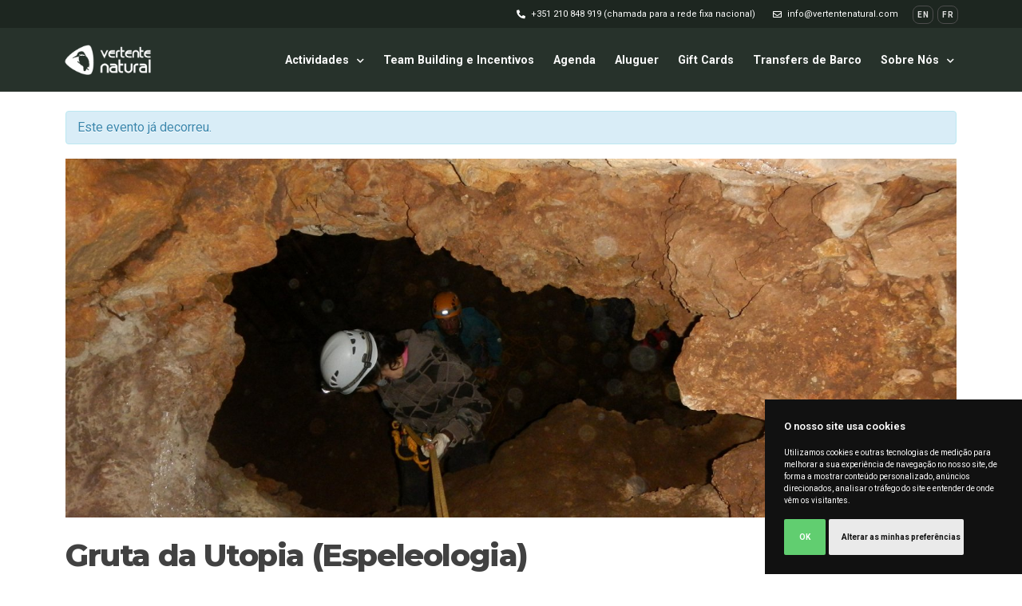

--- FILE ---
content_type: text/html; charset=UTF-8
request_url: https://vertentenatural.com/atividadeemagenda/copia-de-gruta-da-utopia-26-02-2023/
body_size: 32995
content:
<!doctype html>
<html lang="pt-PT">
<head>
	<meta charset="UTF-8">
		<meta name="viewport" content="width=device-width, initial-scale=1">
	<link rel="profile" href="http://gmpg.org/xfn/11">
	<meta name='robots' content='max-image-preview:large' />

	<!-- This site is optimized with the Yoast SEO plugin v14.1 - https://yoast.com/wordpress/plugins/seo/ -->
	<title>Gruta da Utopia 26-02-2023 - Vertente Natural</title>
	<meta name="robots" content="index, follow" />
	<meta name="googlebot" content="index, follow, max-snippet:-1, max-image-preview:large, max-video-preview:-1" />
	<meta name="bingbot" content="index, follow, max-snippet:-1, max-image-preview:large, max-video-preview:-1" />
	<link rel="canonical" href="https://vertentenatural.com/atividadeemagenda/copia-de-gruta-da-utopia-26-02-2023/" />
	<meta property="og:locale" content="pt_PT" />
	<meta property="og:type" content="article" />
	<meta property="og:title" content="Gruta da Utopia 26-02-2023 - Vertente Natural" />
	<meta property="og:url" content="https://vertentenatural.com/atividadeemagenda/copia-de-gruta-da-utopia-26-02-2023/" />
	<meta property="og:site_name" content="Vertente Natural" />
	<meta property="article:publisher" content="https://www.facebook.com/vertente.natural/" />
	<meta property="article:modified_time" content="2023-01-31T10:59:18+00:00" />
	<meta property="og:image" content="https://vertentenatural.com/wp-content/uploads/2020/12/Espeleo-Gruta-da-Utopia-12.jpg" />
	<meta property="og:image:width" content="1920" />
	<meta property="og:image:height" content="1080" />
	<meta name="twitter:card" content="summary_large_image" />
	<script type="application/ld+json" class="yoast-schema-graph">{"@context":"https://schema.org","@graph":[{"@type":"Organization","@id":"https://vertentenatural.com/#organization","name":"Vertente Natural","url":"https://vertentenatural.com/","sameAs":["https://www.facebook.com/vertente.natural/","https://www.instagram.com/vertentenatural/","https://www.youtube.com/channel/UCtKjk57OkEydQawYfz8tRgA"],"logo":{"@type":"ImageObject","@id":"https://vertentenatural.com/#logo","inLanguage":"pt-PT","url":"https://vertentenatural.com/wp-content/uploads/2021/06/logo_vn_icon_.png","width":500,"height":524,"caption":"Vertente Natural"},"image":{"@id":"https://vertentenatural.com/#logo"}},{"@type":"WebSite","@id":"https://vertentenatural.com/#website","url":"https://vertentenatural.com/","name":"Vertente Natural","description":"Experi\u00eancias aut\u00eanticas no cora\u00e7\u00e3o da Arr\u00e1bida - Turismo Natureza e de Aventura","publisher":{"@id":"https://vertentenatural.com/#organization"},"potentialAction":[{"@type":"SearchAction","target":"https://vertentenatural.com/?s={search_term_string}","query-input":"required name=search_term_string"}],"inLanguage":"pt-PT"},{"@type":"ImageObject","@id":"https://vertentenatural.com/atividadeemagenda/copia-de-gruta-da-utopia-26-02-2023/#primaryimage","inLanguage":"pt-PT","url":"https://vertentenatural.com/wp-content/uploads/2020/12/Espeleo-Gruta-da-Utopia-12.jpg","width":1920,"height":1080,"caption":"Espeleologia - Gruta da Utopia"},{"@type":"WebPage","@id":"https://vertentenatural.com/atividadeemagenda/copia-de-gruta-da-utopia-26-02-2023/#webpage","url":"https://vertentenatural.com/atividadeemagenda/copia-de-gruta-da-utopia-26-02-2023/","name":"Gruta da Utopia 26-02-2023 - Vertente Natural","isPartOf":{"@id":"https://vertentenatural.com/#website"},"primaryImageOfPage":{"@id":"https://vertentenatural.com/atividadeemagenda/copia-de-gruta-da-utopia-26-02-2023/#primaryimage"},"datePublished":"2022-12-06T16:15:55+00:00","dateModified":"2023-01-31T10:59:18+00:00","breadcrumb":{"@id":"https://vertentenatural.com/atividadeemagenda/copia-de-gruta-da-utopia-26-02-2023/#breadcrumb"},"inLanguage":"pt-PT","potentialAction":[{"@type":"ReadAction","target":["https://vertentenatural.com/atividadeemagenda/copia-de-gruta-da-utopia-26-02-2023/"]}]},{"@type":"BreadcrumbList","@id":"https://vertentenatural.com/atividadeemagenda/copia-de-gruta-da-utopia-26-02-2023/#breadcrumb","itemListElement":[{"@type":"ListItem","position":1,"item":{"@type":"WebPage","@id":"https://vertentenatural.com/","url":"https://vertentenatural.com/","name":"In\u00edcio"}},{"@type":"ListItem","position":2,"item":{"@type":"WebPage","@id":"https://vertentenatural.com/events/","url":"https://vertentenatural.com/events/","name":"Eventos"}},{"@type":"ListItem","position":3,"item":{"@type":"WebPage","@id":"https://vertentenatural.com/atividadeemagenda/copia-de-gruta-da-utopia-26-02-2023/","url":"https://vertentenatural.com/atividadeemagenda/copia-de-gruta-da-utopia-26-02-2023/","name":"Gruta da Utopia 26-02-2023"}}]}]}</script>
	<!-- / Yoast SEO plugin. -->


<link rel='dns-prefetch' href='//www.googletagmanager.com' />
<link rel='dns-prefetch' href='//use.fontawesome.com' />
<link href='https://fonts.gstatic.com' crossorigin rel='preconnect' />
<link rel="alternate" type="application/rss+xml" title="Vertente Natural &raquo; Feed" href="https://vertentenatural.com/feed/" />
<link rel="alternate" type="application/rss+xml" title="Vertente Natural &raquo; Feed de comentários" href="https://vertentenatural.com/comments/feed/" />
<link rel="alternate" type="text/calendar" title="Vertente Natural &raquo; Feed iCal" href="https://vertentenatural.com/agenda/?ical=1" />
<link rel="alternate" type="application/rss+xml" title="Feed de comentários de Vertente Natural &raquo; Gruta da Utopia 26-02-2023" href="https://vertentenatural.com/atividadeemagenda/copia-de-gruta-da-utopia-26-02-2023/feed/" />
<style type="text/css">
img.wp-smiley,
img.emoji {
	display: inline !important;
	border: none !important;
	box-shadow: none !important;
	height: 1em !important;
	width: 1em !important;
	margin: 0 0.07em !important;
	vertical-align: -0.1em !important;
	background: none !important;
	padding: 0 !important;
}
</style>
	<link rel='stylesheet' id='tribe-accessibility-css-css'  href='https://vertentenatural.com/wp-content/plugins/the-events-calendar/common/src/resources/css/accessibility.min.css?ver=4.12.1' type='text/css' media='all' />
<link rel='stylesheet' id='tribe-events-full-calendar-style-css'  href='https://vertentenatural.com/wp-content/plugins/the-events-calendar/src/resources/css/tribe-events-full.min.css?ver=5.1.1' type='text/css' media='all' />
<link rel='stylesheet' id='tribe-events-custom-jquery-styles-css'  href='https://vertentenatural.com/wp-content/plugins/the-events-calendar/vendor/jquery/smoothness/jquery-ui-1.8.23.custom.css?ver=5.1.1' type='text/css' media='all' />
<link rel='stylesheet' id='tribe-events-bootstrap-datepicker-css-css'  href='https://vertentenatural.com/wp-content/plugins/the-events-calendar/vendor/bootstrap-datepicker/css/bootstrap-datepicker.standalone.min.css?ver=5.1.1' type='text/css' media='all' />
<link rel='stylesheet' id='tribe-events-calendar-style-css'  href='https://vertentenatural.com/wp-content/plugins/the-events-calendar/src/resources/css/tribe-events-theme.min.css?ver=5.1.1' type='text/css' media='all' />
<link rel='stylesheet' id='tribe-events-calendar-full-mobile-style-css'  href='https://vertentenatural.com/wp-content/plugins/the-events-calendar/src/resources/css/tribe-events-full-mobile.min.css?ver=5.1.1' type='text/css' media='only screen and (max-width: 768px)' />
<link rel='stylesheet' id='tribe-events-calendar-mobile-style-css'  href='https://vertentenatural.com/wp-content/plugins/the-events-calendar/src/resources/css/tribe-events-theme-mobile.min.css?ver=5.1.1' type='text/css' media='only screen and (max-width: 768px)' />
<link rel='stylesheet' id='tribe-common-skeleton-style-css'  href='https://vertentenatural.com/wp-content/plugins/the-events-calendar/common/src/resources/css/common-skeleton.min.css?ver=4.12.1' type='text/css' media='all' />
<link rel='stylesheet' id='tribe-tooltip-css'  href='https://vertentenatural.com/wp-content/plugins/the-events-calendar/common/src/resources/css/tooltip.min.css?ver=4.12.1' type='text/css' media='all' />
<link rel='stylesheet' id='wp-block-library-css'  href='https://vertentenatural.com/wp-includes/css/dist/block-library/style.min.css?ver=5.9.12' type='text/css' media='all' />
<link rel='stylesheet' id='firebox-css'  href='https://vertentenatural.com/wp-content/plugins/firebox/media/public/css/firebox.css?ver=2.1.39' type='text/css' media='all' />
<style id='global-styles-inline-css' type='text/css'>
body{--wp--preset--color--black: #000000;--wp--preset--color--cyan-bluish-gray: #abb8c3;--wp--preset--color--white: #ffffff;--wp--preset--color--pale-pink: #f78da7;--wp--preset--color--vivid-red: #cf2e2e;--wp--preset--color--luminous-vivid-orange: #ff6900;--wp--preset--color--luminous-vivid-amber: #fcb900;--wp--preset--color--light-green-cyan: #7bdcb5;--wp--preset--color--vivid-green-cyan: #00d084;--wp--preset--color--pale-cyan-blue: #8ed1fc;--wp--preset--color--vivid-cyan-blue: #0693e3;--wp--preset--color--vivid-purple: #9b51e0;--wp--preset--gradient--vivid-cyan-blue-to-vivid-purple: linear-gradient(135deg,rgba(6,147,227,1) 0%,rgb(155,81,224) 100%);--wp--preset--gradient--light-green-cyan-to-vivid-green-cyan: linear-gradient(135deg,rgb(122,220,180) 0%,rgb(0,208,130) 100%);--wp--preset--gradient--luminous-vivid-amber-to-luminous-vivid-orange: linear-gradient(135deg,rgba(252,185,0,1) 0%,rgba(255,105,0,1) 100%);--wp--preset--gradient--luminous-vivid-orange-to-vivid-red: linear-gradient(135deg,rgba(255,105,0,1) 0%,rgb(207,46,46) 100%);--wp--preset--gradient--very-light-gray-to-cyan-bluish-gray: linear-gradient(135deg,rgb(238,238,238) 0%,rgb(169,184,195) 100%);--wp--preset--gradient--cool-to-warm-spectrum: linear-gradient(135deg,rgb(74,234,220) 0%,rgb(151,120,209) 20%,rgb(207,42,186) 40%,rgb(238,44,130) 60%,rgb(251,105,98) 80%,rgb(254,248,76) 100%);--wp--preset--gradient--blush-light-purple: linear-gradient(135deg,rgb(255,206,236) 0%,rgb(152,150,240) 100%);--wp--preset--gradient--blush-bordeaux: linear-gradient(135deg,rgb(254,205,165) 0%,rgb(254,45,45) 50%,rgb(107,0,62) 100%);--wp--preset--gradient--luminous-dusk: linear-gradient(135deg,rgb(255,203,112) 0%,rgb(199,81,192) 50%,rgb(65,88,208) 100%);--wp--preset--gradient--pale-ocean: linear-gradient(135deg,rgb(255,245,203) 0%,rgb(182,227,212) 50%,rgb(51,167,181) 100%);--wp--preset--gradient--electric-grass: linear-gradient(135deg,rgb(202,248,128) 0%,rgb(113,206,126) 100%);--wp--preset--gradient--midnight: linear-gradient(135deg,rgb(2,3,129) 0%,rgb(40,116,252) 100%);--wp--preset--duotone--dark-grayscale: url('#wp-duotone-dark-grayscale');--wp--preset--duotone--grayscale: url('#wp-duotone-grayscale');--wp--preset--duotone--purple-yellow: url('#wp-duotone-purple-yellow');--wp--preset--duotone--blue-red: url('#wp-duotone-blue-red');--wp--preset--duotone--midnight: url('#wp-duotone-midnight');--wp--preset--duotone--magenta-yellow: url('#wp-duotone-magenta-yellow');--wp--preset--duotone--purple-green: url('#wp-duotone-purple-green');--wp--preset--duotone--blue-orange: url('#wp-duotone-blue-orange');--wp--preset--font-size--small: 13px;--wp--preset--font-size--medium: 20px;--wp--preset--font-size--large: 36px;--wp--preset--font-size--x-large: 42px;}body { margin: 0; }body{--wp--style--block-gap: 24px;}.wp-site-blocks > .alignleft { float: left; margin-right: 2em; }.wp-site-blocks > .alignright { float: right; margin-left: 2em; }.wp-site-blocks > .aligncenter { justify-content: center; margin-left: auto; margin-right: auto; }.wp-site-blocks > * { margin-top: 0; margin-bottom: 0; }.wp-site-blocks > * + * { margin-top: var( --wp--style--block-gap ); }.has-black-color{color: var(--wp--preset--color--black) !important;}.has-cyan-bluish-gray-color{color: var(--wp--preset--color--cyan-bluish-gray) !important;}.has-white-color{color: var(--wp--preset--color--white) !important;}.has-pale-pink-color{color: var(--wp--preset--color--pale-pink) !important;}.has-vivid-red-color{color: var(--wp--preset--color--vivid-red) !important;}.has-luminous-vivid-orange-color{color: var(--wp--preset--color--luminous-vivid-orange) !important;}.has-luminous-vivid-amber-color{color: var(--wp--preset--color--luminous-vivid-amber) !important;}.has-light-green-cyan-color{color: var(--wp--preset--color--light-green-cyan) !important;}.has-vivid-green-cyan-color{color: var(--wp--preset--color--vivid-green-cyan) !important;}.has-pale-cyan-blue-color{color: var(--wp--preset--color--pale-cyan-blue) !important;}.has-vivid-cyan-blue-color{color: var(--wp--preset--color--vivid-cyan-blue) !important;}.has-vivid-purple-color{color: var(--wp--preset--color--vivid-purple) !important;}.has-black-background-color{background-color: var(--wp--preset--color--black) !important;}.has-cyan-bluish-gray-background-color{background-color: var(--wp--preset--color--cyan-bluish-gray) !important;}.has-white-background-color{background-color: var(--wp--preset--color--white) !important;}.has-pale-pink-background-color{background-color: var(--wp--preset--color--pale-pink) !important;}.has-vivid-red-background-color{background-color: var(--wp--preset--color--vivid-red) !important;}.has-luminous-vivid-orange-background-color{background-color: var(--wp--preset--color--luminous-vivid-orange) !important;}.has-luminous-vivid-amber-background-color{background-color: var(--wp--preset--color--luminous-vivid-amber) !important;}.has-light-green-cyan-background-color{background-color: var(--wp--preset--color--light-green-cyan) !important;}.has-vivid-green-cyan-background-color{background-color: var(--wp--preset--color--vivid-green-cyan) !important;}.has-pale-cyan-blue-background-color{background-color: var(--wp--preset--color--pale-cyan-blue) !important;}.has-vivid-cyan-blue-background-color{background-color: var(--wp--preset--color--vivid-cyan-blue) !important;}.has-vivid-purple-background-color{background-color: var(--wp--preset--color--vivid-purple) !important;}.has-black-border-color{border-color: var(--wp--preset--color--black) !important;}.has-cyan-bluish-gray-border-color{border-color: var(--wp--preset--color--cyan-bluish-gray) !important;}.has-white-border-color{border-color: var(--wp--preset--color--white) !important;}.has-pale-pink-border-color{border-color: var(--wp--preset--color--pale-pink) !important;}.has-vivid-red-border-color{border-color: var(--wp--preset--color--vivid-red) !important;}.has-luminous-vivid-orange-border-color{border-color: var(--wp--preset--color--luminous-vivid-orange) !important;}.has-luminous-vivid-amber-border-color{border-color: var(--wp--preset--color--luminous-vivid-amber) !important;}.has-light-green-cyan-border-color{border-color: var(--wp--preset--color--light-green-cyan) !important;}.has-vivid-green-cyan-border-color{border-color: var(--wp--preset--color--vivid-green-cyan) !important;}.has-pale-cyan-blue-border-color{border-color: var(--wp--preset--color--pale-cyan-blue) !important;}.has-vivid-cyan-blue-border-color{border-color: var(--wp--preset--color--vivid-cyan-blue) !important;}.has-vivid-purple-border-color{border-color: var(--wp--preset--color--vivid-purple) !important;}.has-vivid-cyan-blue-to-vivid-purple-gradient-background{background: var(--wp--preset--gradient--vivid-cyan-blue-to-vivid-purple) !important;}.has-light-green-cyan-to-vivid-green-cyan-gradient-background{background: var(--wp--preset--gradient--light-green-cyan-to-vivid-green-cyan) !important;}.has-luminous-vivid-amber-to-luminous-vivid-orange-gradient-background{background: var(--wp--preset--gradient--luminous-vivid-amber-to-luminous-vivid-orange) !important;}.has-luminous-vivid-orange-to-vivid-red-gradient-background{background: var(--wp--preset--gradient--luminous-vivid-orange-to-vivid-red) !important;}.has-very-light-gray-to-cyan-bluish-gray-gradient-background{background: var(--wp--preset--gradient--very-light-gray-to-cyan-bluish-gray) !important;}.has-cool-to-warm-spectrum-gradient-background{background: var(--wp--preset--gradient--cool-to-warm-spectrum) !important;}.has-blush-light-purple-gradient-background{background: var(--wp--preset--gradient--blush-light-purple) !important;}.has-blush-bordeaux-gradient-background{background: var(--wp--preset--gradient--blush-bordeaux) !important;}.has-luminous-dusk-gradient-background{background: var(--wp--preset--gradient--luminous-dusk) !important;}.has-pale-ocean-gradient-background{background: var(--wp--preset--gradient--pale-ocean) !important;}.has-electric-grass-gradient-background{background: var(--wp--preset--gradient--electric-grass) !important;}.has-midnight-gradient-background{background: var(--wp--preset--gradient--midnight) !important;}.has-small-font-size{font-size: var(--wp--preset--font-size--small) !important;}.has-medium-font-size{font-size: var(--wp--preset--font-size--medium) !important;}.has-large-font-size{font-size: var(--wp--preset--font-size--large) !important;}.has-x-large-font-size{font-size: var(--wp--preset--font-size--x-large) !important;}
</style>
<link rel='stylesheet' id='modalcss-css'  href='https://vertentenatural.com/wp-content/plugins/bootstrap-modals/css/bootstrap.css?ver=3.3.7' type='text/css' media='all' />
<link rel='stylesheet' id='newsletters-bootstrap-css'  href='https://vertentenatural.com/wp-content/plugins/wp-mailinglist/views/default2/css/bootstrap.css?ver=4.1.3' type='text/css' media='all' />
<link rel='stylesheet' id='fontawesome-css'  href='https://vertentenatural.com/wp-content/plugins/wp-mailinglist/views/default2/css/fontawesome.css?ver=4.7.0' type='text/css' media='all' />
<link rel='stylesheet' id='select2-css'  href='https://vertentenatural.com/wp-content/plugins/wp-mailinglist/views/default2/css/select2.css?ver=4.0.0' type='text/css' media='all' />
<link rel='stylesheet' id='newsletters-css'  href='https://vertentenatural.com/wp-content/plugins/wp-mailinglist/views/default2/css/style.css?ver=5.9.12' type='text/css' media='all' />
<link rel='stylesheet' id='search-filter-plugin-styles-css'  href='https://vertentenatural.com/wp-content/plugins/search-filter-pro/public/assets/css/search-filter.min.css?ver=2.5.1' type='text/css' media='all' />
<link rel='stylesheet' id='hello-elementor-theme-style-css'  href='https://vertentenatural.com/wp-content/themes/hello-elementor/theme.min.css?ver=2.2.0' type='text/css' media='all' />
<link rel='stylesheet' id='hello-elementor-child-style-css'  href='https://vertentenatural.com/wp-content/themes/hello-theme-child-master/style.css?ver=1.0.0' type='text/css' media='all' />
<link rel='stylesheet' id='hello-elementor-css'  href='https://vertentenatural.com/wp-content/themes/hello-elementor/style.min.css?ver=2.2.0' type='text/css' media='all' />
<link rel='stylesheet' id='elementor-icons-css'  href='https://vertentenatural.com/wp-content/plugins/elementor/assets/lib/eicons/css/elementor-icons.min.css?ver=5.6.2' type='text/css' media='all' />
<link rel='stylesheet' id='elementor-animations-css'  href='https://vertentenatural.com/wp-content/plugins/elementor/assets/lib/animations/animations.min.css?ver=2.9.8' type='text/css' media='all' />
<link rel='stylesheet' id='elementor-frontend-css'  href='https://vertentenatural.com/wp-content/uploads/elementor/css/custom-frontend.min.css?ver=1753166633' type='text/css' media='all' />
<link rel='stylesheet' id='elementor-pro-css'  href='https://vertentenatural.com/wp-content/uploads/elementor/css/custom-pro-frontend.min.css?ver=1753166633' type='text/css' media='all' />
<link rel='stylesheet' id='elementor-global-css'  href='https://vertentenatural.com/wp-content/uploads/elementor/css/global.css?ver=1753166633' type='text/css' media='all' />
<link rel='stylesheet' id='elementor-post-267-css'  href='https://vertentenatural.com/wp-content/uploads/elementor/css/post-267.css?ver=1753166633' type='text/css' media='all' />
<link rel='stylesheet' id='elementor-post-1370-css'  href='https://vertentenatural.com/wp-content/uploads/elementor/css/post-1370.css?ver=1753166938' type='text/css' media='all' />
<link rel='stylesheet' id='elementor-post-4187-css'  href='https://vertentenatural.com/wp-content/uploads/elementor/css/post-4187.css?ver=1753166640' type='text/css' media='all' />
<link rel='stylesheet' id='font-awesome-official-css'  href='https://use.fontawesome.com/releases/v5.13.0/css/all.css' type='text/css' media='all' integrity="sha384-Bfad6CLCknfcloXFOyFnlgtENryhrpZCe29RTifKEixXQZ38WheV+i/6YWSzkz3V" crossorigin="anonymous" />
<link rel='stylesheet' id='ecs-styles-css'  href='https://vertentenatural.com/wp-content/plugins/ele-custom-skin/assets/css/ecs-style.css?ver=5.9.12' type='text/css' media='all' />
<link rel='stylesheet' id='elementor-post-705-css'  href='https://vertentenatural.com/wp-content/uploads/elementor/css/post-705.css?ver=1592049174' type='text/css' media='all' />
<link rel='stylesheet' id='elementor-post-842-css'  href='https://vertentenatural.com/wp-content/uploads/elementor/css/post-842.css?ver=1592054637' type='text/css' media='all' />
<link rel='stylesheet' id='elementor-post-2593-css'  href='https://vertentenatural.com/wp-content/uploads/elementor/css/post-2593.css?ver=1625148187' type='text/css' media='all' />
<link rel='stylesheet' id='elementor-post-3312-css'  href='https://vertentenatural.com/wp-content/uploads/elementor/css/post-3312.css?ver=1612685861' type='text/css' media='all' />
<link rel='stylesheet' id='elementor-post-3724-css'  href='https://vertentenatural.com/wp-content/uploads/elementor/css/post-3724.css?ver=1614065602' type='text/css' media='all' />
<link rel='stylesheet' id='elementor-post-3991-css'  href='https://vertentenatural.com/wp-content/uploads/elementor/css/post-3991.css?ver=1614063915' type='text/css' media='all' />
<link rel='stylesheet' id='elementor-post-4077-css'  href='https://vertentenatural.com/wp-content/uploads/elementor/css/post-4077.css?ver=1594657908' type='text/css' media='all' />
<link rel='stylesheet' id='elementor-post-5323-css'  href='https://vertentenatural.com/wp-content/uploads/elementor/css/post-5323.css?ver=1625207499' type='text/css' media='all' />
<link rel='stylesheet' id='elementor-post-5347-css'  href='https://vertentenatural.com/wp-content/uploads/elementor/css/post-5347.css?ver=1614063971' type='text/css' media='all' />
<link rel='stylesheet' id='elementor-post-5510-css'  href='https://vertentenatural.com/wp-content/uploads/elementor/css/post-5510.css?ver=1594751689' type='text/css' media='all' />
<link rel='stylesheet' id='elementor-post-5564-css'  href='https://vertentenatural.com/wp-content/uploads/elementor/css/post-5564.css?ver=1594746648' type='text/css' media='all' />
<link rel='stylesheet' id='elementor-post-5888-css'  href='https://vertentenatural.com/wp-content/uploads/elementor/css/post-5888.css?ver=1614065596' type='text/css' media='all' />
<link rel='stylesheet' id='elementor-post-6155-css'  href='https://vertentenatural.com/wp-content/uploads/elementor/css/post-6155.css?ver=1625046442' type='text/css' media='all' />
<link rel='stylesheet' id='elementor-post-6642-css'  href='https://vertentenatural.com/wp-content/uploads/elementor/css/post-6642.css?ver=1614065587' type='text/css' media='all' />
<link rel='stylesheet' id='elementor-post-6848-css'  href='https://vertentenatural.com/wp-content/uploads/elementor/css/post-6848.css?ver=1625048041' type='text/css' media='all' />
<link rel='stylesheet' id='elementor-post-6862-css'  href='https://vertentenatural.com/wp-content/uploads/elementor/css/post-6862.css?ver=1625047654' type='text/css' media='all' />
<link rel='stylesheet' id='elementor-post-6972-css'  href='https://vertentenatural.com/wp-content/uploads/elementor/css/post-6972.css?ver=1625161036' type='text/css' media='all' />
<link rel='stylesheet' id='elementor-post-7032-css'  href='https://vertentenatural.com/wp-content/uploads/elementor/css/post-7032.css?ver=1614063954' type='text/css' media='all' />
<link rel='stylesheet' id='elementor-post-10026-css'  href='https://vertentenatural.com/wp-content/uploads/elementor/css/post-10026.css?ver=1623344024' type='text/css' media='all' />
<link rel='stylesheet' id='elementor-post-10947-css'  href='https://vertentenatural.com/wp-content/uploads/elementor/css/post-10947.css?ver=1632746177' type='text/css' media='all' />
<link rel='stylesheet' id='elementor-post-10950-css'  href='https://vertentenatural.com/wp-content/uploads/elementor/css/post-10950.css?ver=1632746638' type='text/css' media='all' />
<link rel='stylesheet' id='font-awesome-official-v4shim-css'  href='https://use.fontawesome.com/releases/v5.13.0/css/v4-shims.css' type='text/css' media='all' integrity="sha384-/7iOrVBege33/9vHFYEtviVcxjUsNCqyeMnlW/Ms+PH8uRdFkKFmqf9CbVAN0Qef" crossorigin="anonymous" />
<style id='font-awesome-official-v4shim-inline-css' type='text/css'>
@font-face {
font-family: "FontAwesome";
src: url("https://use.fontawesome.com/releases/v5.13.0/webfonts/fa-brands-400.eot"),
		url("https://use.fontawesome.com/releases/v5.13.0/webfonts/fa-brands-400.eot?#iefix") format("embedded-opentype"),
		url("https://use.fontawesome.com/releases/v5.13.0/webfonts/fa-brands-400.woff2") format("woff2"),
		url("https://use.fontawesome.com/releases/v5.13.0/webfonts/fa-brands-400.woff") format("woff"),
		url("https://use.fontawesome.com/releases/v5.13.0/webfonts/fa-brands-400.ttf") format("truetype"),
		url("https://use.fontawesome.com/releases/v5.13.0/webfonts/fa-brands-400.svg#fontawesome") format("svg");
}

@font-face {
font-family: "FontAwesome";
src: url("https://use.fontawesome.com/releases/v5.13.0/webfonts/fa-solid-900.eot"),
		url("https://use.fontawesome.com/releases/v5.13.0/webfonts/fa-solid-900.eot?#iefix") format("embedded-opentype"),
		url("https://use.fontawesome.com/releases/v5.13.0/webfonts/fa-solid-900.woff2") format("woff2"),
		url("https://use.fontawesome.com/releases/v5.13.0/webfonts/fa-solid-900.woff") format("woff"),
		url("https://use.fontawesome.com/releases/v5.13.0/webfonts/fa-solid-900.ttf") format("truetype"),
		url("https://use.fontawesome.com/releases/v5.13.0/webfonts/fa-solid-900.svg#fontawesome") format("svg");
}

@font-face {
font-family: "FontAwesome";
src: url("https://use.fontawesome.com/releases/v5.13.0/webfonts/fa-regular-400.eot"),
		url("https://use.fontawesome.com/releases/v5.13.0/webfonts/fa-regular-400.eot?#iefix") format("embedded-opentype"),
		url("https://use.fontawesome.com/releases/v5.13.0/webfonts/fa-regular-400.woff2") format("woff2"),
		url("https://use.fontawesome.com/releases/v5.13.0/webfonts/fa-regular-400.woff") format("woff"),
		url("https://use.fontawesome.com/releases/v5.13.0/webfonts/fa-regular-400.ttf") format("truetype"),
		url("https://use.fontawesome.com/releases/v5.13.0/webfonts/fa-regular-400.svg#fontawesome") format("svg");
unicode-range: U+F004-F005,U+F007,U+F017,U+F022,U+F024,U+F02E,U+F03E,U+F044,U+F057-F059,U+F06E,U+F070,U+F075,U+F07B-F07C,U+F080,U+F086,U+F089,U+F094,U+F09D,U+F0A0,U+F0A4-F0A7,U+F0C5,U+F0C7-F0C8,U+F0E0,U+F0EB,U+F0F3,U+F0F8,U+F0FE,U+F111,U+F118-F11A,U+F11C,U+F133,U+F144,U+F146,U+F14A,U+F14D-F14E,U+F150-F152,U+F15B-F15C,U+F164-F165,U+F185-F186,U+F191-F192,U+F1AD,U+F1C1-F1C9,U+F1CD,U+F1D8,U+F1E3,U+F1EA,U+F1F6,U+F1F9,U+F20A,U+F247-F249,U+F24D,U+F254-F25B,U+F25D,U+F267,U+F271-F274,U+F279,U+F28B,U+F28D,U+F2B5-F2B6,U+F2B9,U+F2BB,U+F2BD,U+F2C1-F2C2,U+F2D0,U+F2D2,U+F2DC,U+F2ED,U+F328,U+F358-F35B,U+F3A5,U+F3D1,U+F410,U+F4AD;
}
</style>
<link rel='stylesheet' id='google-fonts-1-css'  href='https://fonts.googleapis.com/css?family=Montserrat%3A100%2C100italic%2C200%2C200italic%2C300%2C300italic%2C400%2C400italic%2C500%2C500italic%2C600%2C600italic%2C700%2C700italic%2C800%2C800italic%2C900%2C900italic%7CRoboto%3A100%2C100italic%2C200%2C200italic%2C300%2C300italic%2C400%2C400italic%2C500%2C500italic%2C600%2C600italic%2C700%2C700italic%2C800%2C800italic%2C900%2C900italic&#038;ver=5.9.12' type='text/css' media='all' />
<link rel='stylesheet' id='elementor-icons-shared-0-css'  href='https://vertentenatural.com/wp-content/plugins/elementor/assets/lib/font-awesome/css/fontawesome.min.css?ver=5.12.0' type='text/css' media='all' />
<link rel='stylesheet' id='elementor-icons-fa-solid-css'  href='https://vertentenatural.com/wp-content/plugins/elementor/assets/lib/font-awesome/css/solid.min.css?ver=5.12.0' type='text/css' media='all' />
<link rel='stylesheet' id='elementor-icons-fa-regular-css'  href='https://vertentenatural.com/wp-content/plugins/elementor/assets/lib/font-awesome/css/regular.min.css?ver=5.12.0' type='text/css' media='all' />
<link rel='stylesheet' id='elementor-icons-fa-brands-css'  href='https://vertentenatural.com/wp-content/plugins/elementor/assets/lib/font-awesome/css/brands.min.css?ver=5.12.0' type='text/css' media='all' />
<script type='text/javascript' src='https://vertentenatural.com/wp-includes/js/jquery/jquery.min.js?ver=3.6.0' id='jquery-core-js'></script>
<script type='text/javascript' src='https://vertentenatural.com/wp-includes/js/jquery/jquery-migrate.min.js?ver=3.3.2' id='jquery-migrate-js'></script>
<script type='text/javascript' src='https://vertentenatural.com/wp-content/plugins/the-events-calendar/vendor/bootstrap-datepicker/js/bootstrap-datepicker.min.js?ver=5.1.1' id='tribe-events-bootstrap-datepicker-js'></script>
<script type='text/javascript' src='https://vertentenatural.com/wp-content/plugins/the-events-calendar/vendor/jquery-resize/jquery.ba-resize.min.js?ver=5.1.1' id='tribe-events-jquery-resize-js'></script>
<script type='text/javascript' src='https://vertentenatural.com/wp-content/plugins/the-events-calendar/vendor/jquery-placeholder/jquery.placeholder.min.js?ver=5.1.1' id='jquery-placeholder-js'></script>
<script type='text/javascript' src='https://vertentenatural.com/wp-content/plugins/the-events-calendar/common/vendor/momentjs/moment.min.js?ver=4.12.1' id='tribe-moment-js'></script>
<script type='text/javascript' id='tribe-events-calendar-script-js-extra'>
/* <![CDATA[ */
var tribe_js_config = {"permalink_settings":"\/%postname%\/","events_post_type":"tribe_events","events_base":"https:\/\/vertentenatural.com\/agenda\/","update_urls":{"shortcode":{"list":true,"month":true,"day":true}},"debug":""};
/* ]]> */
</script>
<script type='text/javascript' src='https://vertentenatural.com/wp-content/plugins/the-events-calendar/src/resources/js/tribe-events.min.js?ver=5.1.1' id='tribe-events-calendar-script-js'></script>
<script type='text/javascript' src='https://vertentenatural.com/wp-content/plugins/the-events-calendar/vendor/php-date-formatter/js/php-date-formatter.min.js?ver=5.1.1' id='tribe-events-php-date-formatter-js'></script>
<script type='text/javascript' id='tribe-events-dynamic-js-extra'>
/* <![CDATA[ */
var tribe_dynamic_help_text = {"date_with_year":"F j, Y","date_no_year":"F j","datepicker_format":"d-m-Y","datepicker_format_index":"8","days":["Domingo","Segunda-feira","Ter\u00e7a-feira","Quarta-feira","Quinta-feira","Sexta-feira","S\u00e1bado"],"daysShort":["Dom","Seg","Ter","Qua","Qui","Sex","S\u00e1b"],"months":["Janeiro","Fevereiro","Mar\u00e7o","Abril","Maio","Junho","Julho","Agosto","Setembro","Outubro","Novembro","Dezembro"],"monthsShort":["Jan","Feb","Mar","Apr","Maio","Jun","Jul","Aug","Sep","Oct","Nov","Dec"],"msgs":"[\"Este evento \\u00e9 das %%starttime%% \\u00e0s %%endtime%% em %%startdatewithyear%%.\",\"Este evento \\u00e9 \\u00e0s %%starttime%% em %%startdatewithyear%%.\",\"Este evento \\u00e9 todo o dia em %%startdatewithyear%%.\",\"Este evento come\\u00e7a \\u00e0s %%starttime%% de %%startdatenoyear%% e termina \\u00e0s %%endtime%% de %%enddatewithyear%%\",\"Este evento come\\u00e7a \\u00e0s %%starttime%% de %%startdatenoyear%% e termina em %%enddatewithyear%%\",\"Este evento \\u00e9 todo o dia, come\\u00e7a em %%startdatenoyear%% e termina em %%enddatewithyear%%.\"]"};
/* ]]> */
</script>
<script type='text/javascript' src='https://vertentenatural.com/wp-content/plugins/the-events-calendar/src/resources/js/events-dynamic.min.js?ver=5.1.1' id='tribe-events-dynamic-js'></script>
<script type='text/javascript' src='https://vertentenatural.com/wp-content/plugins/the-events-calendar/src/resources/js/tribe-events-bar.min.js?ver=5.1.1' id='tribe-events-bar-js'></script>
<script type='text/javascript' src='https://vertentenatural.com/wp-content/plugins/wp-mailinglist/js/select2.js?ver=4.0.0' id='select2-js'></script>
<script type='text/javascript' id='search-filter-elementor-js-extra'>
/* <![CDATA[ */
var SFE_DATA = {"ajax_url":"https:\/\/vertentenatural.com\/wp-admin\/admin-ajax.php","home_url":"https:\/\/vertentenatural.com\/"};
/* ]]> */
</script>
<script type='text/javascript' src='https://vertentenatural.com/wp-content/plugins/search-filter-elementor/assets/js/search-filter-elementor.js?ver=1.0.0' id='search-filter-elementor-js'></script>
<script type='text/javascript' id='search-filter-plugin-build-js-extra'>
/* <![CDATA[ */
var SF_LDATA = {"ajax_url":"https:\/\/vertentenatural.com\/wp-admin\/admin-ajax.php","home_url":"https:\/\/vertentenatural.com\/"};
/* ]]> */
</script>
<script type='text/javascript' src='https://vertentenatural.com/wp-content/plugins/search-filter-pro/public/assets/js/search-filter-build.min.js?ver=2.5.1' id='search-filter-plugin-build-js'></script>
<script type='text/javascript' src='https://vertentenatural.com/wp-content/plugins/search-filter-pro/public/assets/js/chosen.jquery.min.js?ver=2.5.1' id='search-filter-plugin-chosen-js'></script>

<!-- Google Analytics snippet added by Site Kit -->
<script type='text/javascript' src='https://www.googletagmanager.com/gtag/js?id=GT-MJW4PMV' id='google_gtagjs-js' async></script>
<script type='text/javascript' id='google_gtagjs-js-after'>
window.dataLayer = window.dataLayer || [];function gtag(){dataLayer.push(arguments);}
gtag("js", new Date());
gtag("set", "developer_id.dZTNiMT", true);
gtag("config", "GT-MJW4PMV");
</script>

<!-- End Google Analytics snippet added by Site Kit -->
<link rel="https://api.w.org/" href="https://vertentenatural.com/wp-json/" /><link rel="EditURI" type="application/rsd+xml" title="RSD" href="https://vertentenatural.com/xmlrpc.php?rsd" />
<link rel="wlwmanifest" type="application/wlwmanifest+xml" href="https://vertentenatural.com/wp-includes/wlwmanifest.xml" /> 
<meta name="generator" content="WordPress 5.9.12" />
<link rel='shortlink' href='https://vertentenatural.com/?p=12067' />
<link rel="alternate" type="application/json+oembed" href="https://vertentenatural.com/wp-json/oembed/1.0/embed?url=https%3A%2F%2Fvertentenatural.com%2Fatividadeemagenda%2Fcopia-de-gruta-da-utopia-26-02-2023%2F" />
<link rel="alternate" type="text/xml+oembed" href="https://vertentenatural.com/wp-json/oembed/1.0/embed?url=https%3A%2F%2Fvertentenatural.com%2Fatividadeemagenda%2Fcopia-de-gruta-da-utopia-26-02-2023%2F&#038;format=xml" />
<meta name="generator" content="Site Kit by Google 1.103.0" /><script async src="https://www.googletagmanager.com/gtag/js?id=UA-138699352-1" cookie-consent="tracking" type="text/plain" ></script>
<script>
  window.dataLayer = window.dataLayer || [];
  function gtag(){dataLayer.push(arguments);}
  gtag('js', new Date());

  gtag('config', 'UA-138699352-1');
</script><style>
	
	
	#search-filter-form-9714 .sf-field-taxonomy-competencias_tb_tax, #search-filter-form-9702 .sf-field-taxonomy-competencias_tb_tax, #search-filter-form-3646 .sf-field-taxonomy-competencias_tb_tax {display:none !important;}
	
	
	
	
	@media screen and (min-width: 770px) {
	
		#search-filter-form-9714 ul li:nth-child(3), #search-filter-form-9702 ul li:nth-child(3), #search-filter-form-3646 ul li:nth-child(3) {
    width: 250px !important;
			height:45px;}
	}
	
	@media screen and (max-width: 770px) {
	
	#search-filter-form-9714 ul li:nth-child(3), #search-filter-form-9702 ul li:nth-child(3), #search-filter-form-3646 ul li:nth-child(3) {
    width: 100% !important;
		height:45px;}	
		
	}
	
	
	#search-filter-form-9714 ul li:nth-child(3) label select, #search-filter-form-9702 ul li:nth-child(3) label select, #search-filter-form-3646 ul li:nth-child(3) label select {margin-left:0;}
	
	
	#search-filter-form-9714 ul li ul li, #search-filter-form-9702 ul li ul li, #search-filter-form-3646 ul li ul li {
   
		height:auto !important;}	
	
	#search-filter-form-9714 ul li:nth-child(3), #search-filter-form-9702 ul li:nth-child(3), #search-filter-form-3646 ul li:nth-child(3) {
   
	
	border: 1px solid #d9d9d9;
	/*padding-right: 20px; */
	border-radius: 6px;
	color: #676767;
		
		font-size: 0.86rem;
font-family: 'Roboto', sans-serif;
font-weight: 500;
letter-spacing: -0.01rem;
		
}
	
	
	#search-filter-form-9714 ul li:nth-child(3) label select, #search-filter-form-9702 ul li:nth-child(3) label select, #search-filter-form-3646 ul li:nth-child(3) label select{
  
	color: #676767;
		
		font-size: 0.86rem;
font-family: 'Roboto', sans-serif;
font-weight: 500;
letter-spacing: -0.01rem;
		
}
	
	
	
	#search-filter-form-9714 ul li ul li:nth-child(3), #search-filter-form-9702 ul li ul li:nth-child(3), #search-filter-form-3646 ul li ul li:nth-child(3) {
    width: 115px !important;
	border:0;
	padding: 5px 0 !important;
	border-radius: 6px;
	color: #676767;
		
		font-size: 0.86rem;
font-family: 'Roboto', sans-serif;
font-weight: 500;
letter-spacing: -0.01rem;
		
}
	
	
	
	
	
	
	/*#search-filter-form-3646 .sf-field-sort_order label select:before {
	content:"s"}*/
	
	
	
.searchandfilter input.sf-input-checkbox[type=checkbox] + .sf-label-checkbox:before {
	/*content:"";*/
	
	
	/*font-family: "Font Awesome 5 free"; font-weight: 400; content: "\f1ea";*/
	font-family: "Font Awesome 5 Free"; font-weight: 900; content: "\f04d"; color:rgba(255,255,255,0);
	display:inline-block;
	
	
	border: 1px solid #808080;
	
	background-color:white;
	
	width: 15px;
	height: 15px;
	/*margin: 0 8px 0 -5px;*/
	cursor: pointer;
	/*border: 8px solid red;*/
	border-radius: 3px;
	
	
	margin: 0px 10px 0 2px;
	
}
.searchandfilter input.sf-input-checkbox[type=checkbox]:checked + .sf-label-checkbox:before {
	/*top: 0;
	margin: 0 10px -2px 0;*/
	width: 15px;
	height: 15px;
	margin: 0 10px 0 2px;
	/*
	border: solid #5EB28F;
	border-width: 0 3px 3px 0;
	-webkit-transform: rotate(45deg);
	-ms-transform: rotate(45deg);
	transform: rotate(45deg);
	border-radius: 0;
	*/
	cursor: pointer;
	position:relative;
	
	border: 1px solid #61CE70 !important;
	
	background-color:#61CE70;
	
	font-family: "Font Awesome 5 Free"; font-weight: 900; content: "\f00c"; color:white;
	padding-left: 0.2em;
	padding-top: 0.2em;
	font-size: 0.7em;
	
}
.searchandfilter input.sf-input-checkbox {
  display: none;
}
	

	
	
	
	
	
	
	
	
	
	
	
	
	
	
	
	
	
	
	
	
	@media screen and (min-width: 500px) {
	
	 #search-filter-form-9714 .sf-field-taxonomy-epoca_do_ano, #search-filter-form-9702 .sf-field-taxonomy-epoca_do_ano, #search-filter-form-3646 .sf-field-taxonomy-epoca_do_ano { width:700px !important; margin-right:500px; margin-bottom:40px; margin-top:5px;}
		
	}
	
	
	
	
	
	
	
	
	*:focus {
    outline: none !important;
	}
	
	.searchandfilter > ul > li {
	width: 140px !important;

}

	#search-filter-form-9714 .sf-field-sort_order label select, #search-filter-form-9702 .sf-field-sort_order label select, #search-filter-form-3646 .sf-field-sort_order label select {border:0 !important; font-weight:400; font-size:0.75em; margin-left:10px; background-color: transparent;}	
	/*#search-filter-form-3646 .sf-field-sort_order label select {border:0 !important;}	*/
	
	
	#search-filter-form-9714 .sf-field-taxonomy-epoca_do_ano ul li, #search-filter-form-9702 .sf-field-taxonomy-epoca_do_ano ul li, #search-filter-form-3646 .sf-field-taxonomy-epoca_do_ano ul li{ float:left; width:115px !important;}
	/*#search-filter-form-3646 .sf-field-taxonomy-epoca_do_ano ul .sf-item-958 {width:185px !important}*/
	
	#search-filter-form-9714 .sf-field-sort_order, #search-filter-form-9702 .sf-field-sort_order, #search-filter-form-3646 .sf-field-sort_order {width:200px !important;}
	
	
	
	
	.sf-field-taxonomy-team_building_incentivo ul .sf-item-935 {width:140px !important; margin-right:10px;}
	.sf-field-taxonomy-team_building_incentivo li {border-radius:6px; }
	#search-filter-form-9714 .sf-field-taxonomy-team_building_incentivo, #search-filter-form-9702 .sf-field-taxonomy-team_building_incentivo, #search-filter-form-3646 .sf-field-taxonomy-team_building_incentivo {width:180px !important; margin-bottom:13px; }
	.sf-field-taxonomy-team_building_incentivo ul li {width:140px !important; float:left; background-color: #f5f5f5; padding-bottom:15px !important;}

	.sf-field-taxonomy-team_building_incentivo ul li { }
	
	.sf-field-taxonomy-team_building_incentivo ul li label, .sf-field-taxonomy-epoca_do_ano ul li label {
	float:left;
	width:100% !important;
	margin-top:10px;
	
}
     .sf-field-taxonomy-team_building_incentivo ul li input[type="checkbox"], .sf-field-taxonomy-epoca_do_ano  ul li input[type="checkbox"] {
	
	float:left;
	margin-left: 13px;
		 margin-top:10px;
}
	
	
	
	
	#search-filter-form-9714 .sf-label-checkbox, #search-filter-form-9702 .sf-label-checkbox, #search-filter-form-3646 .sf-label-checkbox {
    font-size: 0.86rem;
    font-family: 'Roboto', sans-serif;
    font-weight: 500;
    letter-spacing: -0.01rem;
	color: #676767;
}
	
	
	
	
	
	
	#search-filter-form-7044 input, #search-filter-form-5365 input, #search-filter-form-5345 input, #search-filter-form-4021 input, #search-filter-form-4108 input{  
		position: absolute;
  opacity: 0;
  cursor: pointer; width:0px;}	
	
	#search-filter-form-7044 ul li, #search-filter-form-5365 ul li, #search-filter-form-5345 ul li, #search-filter-form-4021 ul li, #search-filter-form-4108 ul li{  width:auto !important; float:left;}	
	
	#search-filter-form-7044 ul li ul li label:hover, #search-filter-form-5365 ul li ul li label:hover, #search-filter-form-5345 ul li ul li label:hover, #search-filter-form-4021 ul li ul li label:hover, #search-filter-form-4108 ul li ul li label:hover{ cursor:pointer;}
	
	#search-filter-form-7044 ul li ul li label, #search-filter-form-5365 ul li ul li label, #search-filter-form-5345 ul li ul li label, #search-filter-form-4021 ul li ul li label, #search-filter-form-4108 ul li ul li label{ padding: 13px 18px;}
	
	#search-filter-form-7044 ul li ul .sf-option-active label, #search-filter-form-5365 ul li ul .sf-option-active label, #search-filter-form-5345 ul li ul .sf-option-active label, #search-filter-form-4021 ul li ul .sf-option-active label, #search-filter-form-4108 ul li ul .sf-option-active label {background-color: #61CE70;  border-radius: 15px 15px 15px 15px; color:white;}
	
	#search-filter-form-7044 ul li ul label, #search-filter-form-5365 ul li ul label, #search-filter-form-5345 ul li ul label, #search-filter-form-4021 ul li ul label, #search-filter-form-4108 ul li ul label {background-color: #f2f2f2;  border-radius: 15px 15px 15px 15px; color:#434343;}
	
	#search-filter-form-7044 ul li ul li, #search-filter-form-5365 ul li ul li, #search-filter-form-5345 ul li ul li, #search-filter-form-4021 ul li ul li, #search-filter-form-4108 ul li ul li { 
		    font-family: "Roboto", Sans-serif;
    font-size: 13px;
    font-weight: 700;
   
    /*padding: 15px 20px 15px 20px; background-color: #61CE70;*/
		color: #ffffff;
   
		
		/*background-color:green; padding:10px; border-radius: 13px;*/ margin-right:10px;}	
	
	
	
	
.searchandfilter ul { padding-left:0;}


	
	.searchandfilter select.sf-input-select {
    min-width: 100%;
}	
	


	
	
	
.searchandfilter select.sf-input-select, #sf select, select {

	-moz-appearance: none;
	-webkit-appearance: none;
	appearance: none;
	background-color: #fff;
	background-image: url("data:image/svg+xml;charset=UTF-8,%3Csvg%20xmlns%3D%22http%3A%2F%2Fwww.w3.org%2F2000%2Fsvg%22%20width%3D%2212%22%20height%3D%2212%22%20viewBox%3D%220%200%2012%2012%22%3E%3Ctitle%3Edown-arrow%3C%2Ftitle%3E%3Cg%20fill%3D%22%23000000%22%3E%3Cpath%20d%3D%22M10.293%2C3.293%2C6%2C7.586%2C1.707%2C3.293A1%2C1%2C0%2C0%2C0%2C.293%2C4.707l5%2C5a1%2C1%2C0%2C0%2C0%2C1.414%2C0l5-5a1%2C1%2C0%2C1%2C0-1.414-1.414Z%22%20fill%3D%22%23000000%22%3E%3C%2Fpath%3E%3C%2Fg%3E%3C%2Fsvg%3E");
	background-repeat: no-repeat, repeat;
	background-position: right .7em top 50%, 0 0;
	background-size: .65em auto, 100%;
}	
	
	
	
.searchandfilter select.sf-input-select, input[type="search"], .searchandfilter input[type="text"], select, textarea, input[type="search"], .agendacatdropdown select {
	/* min-width: 100px !important; */
	/* max-width: 190px !important; */
	height: 45px;
	color: #676767;
	border: 1px solid #d9d9d9;
}	
	
	

	
#sf input[type="search"], input[type="text"], select, textarea {
   
    border: 0px solid #666;
    border-radius: 6px;
    padding: .5rem 0.9rem;
    -webkit-transition: all .3s;
    -o-transition: all .3s;
    transition: all .3s;
   
}
	



	
	
#sf button, input, optgroup, select, textarea {
    font-size: 0.86rem; 
	font-family: 'Roboto', sans-serif;
	font-weight:500;
	letter-spacing: -0.01rem;
}
	
	
#sf [type="button"], [type="submit"], button {
    
    font-weight: 700;
    color: white;
    text-align: center;
    white-space: nowrap;
    
   /* background-color: green; */
    border: 0px;
    padding: .5rem 1rem;
    font-size: 0.86rem;
    border-radius: 6px;
	
	width:100%;
}
	
	

	
.searchandfilter > ul > li {
	display: inline-block;
	vertical-align: top;
	padding: 0;
	
	
}	
	


	
	
@media screen and (max-width: 767px) {
	
	
	
	#search-filter-form-9714 .sf-field-taxonomy-team_building_incentivo, #search-filter-form-9702 .sf-field-taxonomy-team_building_incentivo, #search-filter-form-3646 .sf-field-taxonomy-team_building_incentivo {width:100% !important;}
	.sf-field-taxonomy-team_building_incentivo ul .sf-item-935 {float:left; width: 48% !important;}
	.sf-field-taxonomy-team_building_incentivo ul li {float:right; width:48% !important;}
	
  
	/*#sf ul {background: rgba(255, 255, 255, .6); padding-left:18px; padding-top:18px; padding-bottom:13px; border-radius: 6px; max-width:831px; }*/
	#sf ul {display:block; }
	/*.searchandfilter > ul > li {width:18.6%; margin-right: 10px; /*min-width: 190px;}*/
	.searchandfilter > ul > li label {width:100%;}
	
	
	.searchandfilter select.sf-input-select, input[type="search"], #sf input[type="text"], select, textarea {
    /*min-width: 100px !important;*/
    /*max-width: 190px !important;*/
    height: 45px;
	color: #676767;
		
		
}	
	
	
	#sf [type="button"], [type="submit"], button, search, textarea {
	height: 45px;	
	}

	.searchandfilter > ul > li {
	width: 100% !important;
		margin-bottom:10px;

}	
	
	
	.searchandfilter > ul  {
	display:block;
		

}	
	
	
	#sfpcss ul li { width: 100% !important;
		margin-bottom:10px;}
	

	}
	
	
@media screen and (min-width: 768px) {
	

	
	
	.searchandfilter > ul > li {
	/*width: 17% !important;*/
		margin-right:10px;

}	
		.searchandfilter > ul > .sf-field-submit {
	
		margin-right:0 !important;
		max-width: 140px;

}	
	
	
  
	#sf ul {background: rgba(255, 255, 255, .4); padding-left:18px; padding-top:18px; padding-bottom:13px;padding-right: 18px; border-radius: 6px; display: flex; max-width:778px; }
	.searchandfilter > ul > li {width:100%; /* margin-right: 10px; min-width: 190px;*/ margin-bottom:7px;}
	.searchandfilter > ul > li label {width:100%;}
	
	
	.searchandfilter select.sf-input-select, input[type="search"], #sf input[type="text"], select, textarea {
    /*min-width: 100px !important;*/
    /*max-width: 190px !important;*/
    height: 45px;
	color: #676767;
}	

	#sf [type="button"], [type="submit"], button, search, textarea {
	height: 45px;	
	}

	}    	
    
	
	
	@media screen and (max-width: 500px) {
	
	#search-filter-form-9714 .sf-field-taxonomy-epoca_do_ano, #search-filter-form-9702 .sf-field-taxonomy-epoca_do_ano, #search-filter-form-3646 .sf-field-taxonomy-epoca_do_ano {
	width: 100% !important;
		margin-bottom:40px;
	/* margin-right: 500px; */
		
		
	
}
		
		#search-filter-form-9714 .sf-field-taxonomy-epoca_do_ano ul li, #search-filter-form-9702 .sf-field-taxonomy-epoca_do_ano ul li, #search-filter-form-3646 .sf-field-taxonomy-epoca_do_ano ul li {
	width: 100% !important;
}
		
	}

</style>
<style>

	.simple-translate-panel {display:none;}

</style>
<style>
	
	
	/**/
	
	/*#menu-1-870ff10 li:hover a {border:5px solid red !important;}*/
	
	#rpesqu {height:50px;}
	
	.single-tribe_events .tribe-events-content {
   
    margin: auto;
    text-align: center;
}
	
	
	#changePreferences {font-size:9px; color: white; }
	
	@media only screen and (max-width: 768px) {
		#rpmob {width:100%; /*position:fixed; top:0;*/ background-color:#35945A; height:40px; z-index:9000; }
		
		#rpmob a {color:white; text-align:center; width:100%; margin:auto; display:block; font-size:13px; font-weight:700; }
		
		#rpmob a span {padding-right:10px; line-height: 3;}
		
		#rpesqu {display:none;}
}
	
	@media only screen and (min-width: 768px) {
		#rpmob {display:none;}
		
}
	
	
	
	
	
	.modal-header .close:hover, .modal-header .close:focus {
	/*color: #000;
	text-decoration: none;
	cursor: pointer;*/
	filter: alpha(opacity=100) !important;
	opacity: 1 !important;
}
	
	
	[type="button"]:focus, [type="button"]:hover, [type="submit"]:focus, [type="submit"]:hover, button:focus, button:hover {
	color: #fff;
	background-color: #46804E !important;
	text-decoration: none;
}
	
	
	
	
	
	.elementor-element-0391164 .elementor-menu-toggle {display:none !important;}
	
	
	.elementor-widget-nav-menu .elementor-nav-menu--main:not(.e--pointer-framed) .elementor-item::before, .elementor-widget-nav-menu .elementor-nav-menu--main:not(.e--pointer-framed) .elementor-item::after {
	background-color: #404C46;
}
	
	
	#newsletters-manageconsent-holder .control-label {visibility:hidden !important;}
	#newsletters-manageconsent-holder .checkbox .control-label{visibility:visible !important;}
	
	#savefieldsbutton {background-color: #52af5f; border-color: #51ad57;}
	
	#myalertdiv {color: #155724; padding: 0.75rem 1.25rem; background-color: #d4edda; border-color: #c3e6cb; font-size: 80%; border-radius: 0.25rem; margin-top:20px;}
	#myalertdiv:before {content:"\f00C"; font-family: "Font Awesome 5 Free" !important; font-weight: 900; padding-right:10px;}
	
	
	.elementor-nav-menu--main .elementor-nav-menu a, .elementor-nav-menu--main .elementor-nav-menu a.highlighted, .elementor-nav-menu--main .elementor-nav-menu a:focus, .elementor-nav-menu--main .elementor-nav-menu a:hover {
	/* padding: 13px 20px; */
	padding: 13px 40px 13px 13px;
}
	
	
	
	.ahplink { text-align:center !important; font-weight:700; font-size:0.75rem; font-family: 'Roboto', sans-serif; }
	
	.h4title { font-size:30px !important;}

.h5title { font-size:18px !important;}
	
	
	body {font-family: Roboto,Helvetica Neue,Arial,Noto Sans,sans-serif;
	}
	
	
	.gform_title { display:none;}
	.gform_description { display:none;}
	
	.gform_body { padding-left:20px; padding-right:20px;}

	html, body {
   
    overflow-x: hidden;
}

	a {
    background-color: transparent;
    text-decoration: none;
    color: green;
}
	
</style>
<style>

	/* write your CSS code here */

	.gform_wrapper .gform_footer {max-width: 200px !important; margin:auto !important;}
	
	#gform_2 ul li ul li select {padding-left:8px;}
	
	
	#gform_wrapper_1 .gform_footer {padding: 16px 20px 0 20px;}
	
	
#iframeform .gform_wrapper ul.gform_fields li.gfield {
  padding-right:0px
 }
	
	#iframefor .gfmc-row-1-col-2-of-2 {
    padding-left: 20px;
}	
	

	/*.gform_wrapper.gf_browser_gecko select { height:33px}	*/
	

	
	.gform_wrapper input.large, .gform_wrapper input.medium, .gform_wrapper input.small, .gform_wrapper select.large, .gform_wrapper select.medium, .gform_wrapper select.small  {
   
    border: 1px solid #cccccc;
	height: 33px !important;
}
	
	.gform_wrapper textarea.large {
   
    border: 1px solid #cccccc !important;
		height: 200px !important;
	
}

	
	.gform_wrapper label.gfield_label, .gform_wrapper legend.gfield_label {
	font-size:13px !important;
	}	
	
	
	
	.gform_wrapper .gform_footer input.button, .gform_wrapper .gform_footer input[type="submit"], .gform_wrapper .gform_page_footer input.button, .gform_wrapper .gform_page_footer input[type="submit"] { width:100% !important;}
	
	
	
@media screen and (max-width: 499px) {
	
	
	.gform_wrapper input.large, .gform_wrapper input.medium, .gform_wrapper input.small, .gform_wrapper select.large, .gform_wrapper select.medium, .gform_wrapper select.small {
   
    border: 1px solid #cccccc;
	height: 43px;
}

#iframefor .gform_wrapper ul.gform_fields li.gfield {
    padding-right: 0;
}
	

	
#iframefor .gfmc-row-1-col-2-of-2 {
    padding-left: 0px;
}	

.gform_wrapper label.gfield_label, .gform_wrapper legend.gfield_label {
	font-size:15px !important;
	}	
	

.gform_wrapper .gform_footer { padding-left:20px !important; padding-right:20px !important;}
	
  }			
	}	
	
@media screen and (min-width: 500px) {
  
	
	.gform_wrapper ul.gform_fields li.gfield {padding-right:0px;}
	

		
	
		

	
	/*	*/
	
	}
	

	
</style>
<style>
	
	#subscriberauthloginformdiv h2 {visibility:hidden;}
	
	#subscribersavefieldsform .col-md-6 {margin-left:-15px !important; margin-right: 10px !important;}
	
	#managementtabs ul {display:none;}
	
	.managementlogout, .managementdelete {margin-left: 20px !important;}
	
	.newsletters-management {margin-left:15px; margin-top:30px;}
	
	#subscriberauthloginform {margin-top:35px !important}
		
	/*#newsletters-manageconsent-holder .control-label {display: none !important;}
	
	#newsletters-manageconsent-holder .checkbox {display: block;}*/
	
	#subscriberauthloginform .control-label {display:none !important;}
	
	#subscriberauthloginform  .form-control { width: 300px; margin-right: 20px; height: 44px; margin-top: -4px;}
	
	#subscriberauthloginform #authenticate { background-color:#52af5f; border-color: #51ad57;}
	
	
	.simple-translate-button {display:none !important;}
	
	@media screen and (max-width: 500px) {
	#newsletters-1-form .form-control input{width:100% !important;}
		#newsletters-1-form .form-control {width:100% !important;}
	.newsletters .col-md-12 {padding-left:0 !important; padding-right:0 !important;}
		.newsletters .form-inline .form-group {width:100% !important;}
	/*	.newsletters .row {width:100%;}*/
	
	}
	
	

	/* write your CSS code here */

	.newsletters .btn { 
	margin-top:-0.3rem;
	padding: 0.53rem 1.75rem;
	
	}
	
#formdiv .newsletters .form-inline .form-group {

}

	#formdiv {margin:auto; text-align:center;}
	
	.newsletters .form-inline .form-group {
		margin-right: 0;
		/*width: 300px;*/
		
	}
	
	
	#newsletters-1-form .btn-primary {
	background-color: #61CE70;
	border-color: #81d742;
	font-weight: 700;
	font-size: 14px;
	width:150px;
}
	
	
	#newsletters-1-form .form-control {
	background-color: #ffffff;
	color: #555555;
	border-radius: 6px;
	font-size: 14px;
	font-weight: 500;
}
	
	
	.newsletters .row {margin:0;}
	
	
	#newsletters-1-form .form-control { width:300px; text-align: left; height: 46px; margin-top: -5px; }
	
	#newsletters-1-button {margin-left:-15px !important; margin-top:20px !important; }
	
	#newsletters-1-form {margin-bottom:30px;}
	
	
	#newsletters-1-form .control-label {
    color: white;
}
	
	#newsletters-1-form .help-block {
    color: #b0b0b0;
	font-size: 12px;
}
	
	#newsletters-1-form .help-block a.helpa {
    color: #709d70 !important;
}
	
	#newsletters-1-form .control-label {
		font-size: 15px;}
	
	.wpmlcheckbox {margin-right:10px !important;}
	
	
/* form-group newsletters-fieldholder newsletters-fieldholder-visible */	
	
</style>
<style>

	/* write your CSS code here */
	
	.ddsingle {margin-bottom:20px !important;}
	
	
	#descricao_eventos p, #recomendtxt p {font-size: 0.9rem !important; margin-bottom:0.4rem !important;}
	
	#tribe-bar-collapse-toggle {
	background: #f5f5f5;
	color: #333;
	display: none;
	width: 100%;
	font-size: 13px;
	font-weight: 700;
	line-height: 28px;
	padding: 12px 15px 40px 15px;
	position: relative;
	text-align: left;
	text-transform: uppercase;
	border: 0;
	/* padding-bottom: 20px; */
}
	
	
	
	
	
	.tribe-events-nav-previous, .tribe-events-ical, .tribe-events-past {display:none !important;}
	
	.events-list #tribe-events-footer, .single-tribe_events #tribe-events-footer, .tribe-events-day #tribe-events-footer, .tribe-events-map #tribe-events-footer, .tribe-events-photo #tribe-events-footer {
	border-top: 0px solid #e5e5e5;
	padding-top: 2em;
}
	
	.contprecocrianca {margin-top:30px; margin-bottom:-30px;}
	
	.titleprecocrianca {
	font-family: 'Roboto', Arial, sans-serif;
	font-weight: 500;
	font-size: 0.9rem;
	letter-spacing: -0.015rem;
	line-height: 4;
	margin-right:10px;
}
	
	.valueprecoporcrianca {
	font-family: 'Roboto', Arial, sans-serif;
	font-weight: 800;
	font-size: 0.9rem;
	letter-spacing: -0.015rem;
	line-height: 4;
	
}
	

	
	
	@media screen and (min-width: 768px) {	
		#ano_newsingle_2d, #semana_newsingle_3d {display:none;}
		#mobiledate {display:none;}
	}
	@media screen and (max-width: 768px) {		
		#reserveright{ position:fixed; bottom:0; background-color:black; width:100% !important; margin-left:-20px; padding:10px;}
		.theactualprice {color:white !important; }
		.priceright {text-align:left !important;}
		.normalpricerigth {text-align:left !important;}
		#priceleft {width:20% !important;}
		#reservebot {width:80% !important;}
		#actiid, .contpodscontent {width:100% !important;}
		#ano_newsingle_2d, #semana_newsingle_3d {display:block;}
		#ano_newsingle, #semana_newsingle {display:none;}
		#mobiledate {display:none;}
	
	}	
	@media screen and (max-width: 320px) {		
		#reserveright{ position:fixed; bottom:0; background-color:black; width:100% !important; margin-left:-10px; padding:10px;}
		.theactualprice {color:white !important; }
		.priceright {text-align:left !important;}
		.normalpricerigth {text-align:left !important;}
		#priceleft {width:20% !important;}
		#reservebot {width:80% !important;}
		#actiid, .contpodscontent {width:100% !important;}
		#ano_newsingle_2d, #semana_newsingle_3d {display:block;}
		#ano_newsingle, #semana_newsingle {display:none;}
		.imgclo, .wspace, .horai {display:none;}
		#mobiledate {display:block;}
		
		
	
	}	
	
	
	
	.normalpricerigth {
	
	text-align: right;
font-family: 'Montserrat', arial, sans-serif;
font-weight: 500;
font-size: 0.6rem !important;
color: #a1a1a1;
	text-decoration: line-through;
		margin-top:3px;
		
	}
	
	#incluititle_robo, #detalhestitle_robo {font-family: 'Roboto', Arial, sans-serif;
    font-weight: 800;
    font-size: 1.25rem;
    letter-spacing: -0.015rem;
    line-height:4;
}
	
	
	
	#incluidiv ul li .ibox span, .detailsdiv span, #descricao_eventos {font-size:0.9rem; line-height: 1.6;}
	
	.contpodscontent {width:70%;}
	
	
	.nlef {margin-top:-5px;}
	
	#actiidcont {width:100%}
	
	#actiid {width:70%; float:left; margin-top:-6px;}
	
	#reserveright {width:30%; float:left; margin-top:8px;}
	
	#actiid #h1_single_ {  color: #414141; font-size: 38px; letter-spacing: -1.4px; font-weight:800; font-family:'Montserrat', sans-serif; line-height: 1;}
	
	
	
	#priceleft {width:50%; float:left;}
	
	#reservebot {width:50%;  float:left;}
	
	
	#reservebota a {color:white; width:auto; display:block;}	
	
	#reservebota {
    width: 100%;
    text-align: center !important;
    border-radius: 10px;
    background-color: #61CE70;
    color: white;
    padding: 13px;
    font-weight: 500;
    letter-spacing: 0.01rem;
}
	
	/*.priceleftcont {float:left; width:50%; }*/
	.priceright {/*float:right; width:50%;*/ text-align: right; padding-right: 20px;}
	
	
	.theactualprice {
    font-size: 20px !important;
    font-weight: 800;
    color: #414141;
    font-family: 'Montserrat', sans-serif;
    margin-top: -6px;
    margin-bottom: -6px;
}
	
	
	.txtpppessoa {
    font-family: 'Montserrat', arial, sans-serif;
    
    font-weight: 500;
    font-size: 0.6rem!important;
    color: #a1a1a1;
	
	}
	
	.cleantag {text-decoration:none !important;}
	.normalpriceleft span {text-decoration:line-through;}
	
	.normalpriceleft {text-align:right; 
	font-family: 'Montserrat', arial, sans-serif;
    
    font-weight: 400;
    font-size: 0.9rem!important;
    color: #a1a1a1;
	    margin-top: 10px;
    margin-right: -3px;
	}
	
	
	#uppercasedetails {font-size: 0.8rem;
    /*padding-right: 20px;*/
    text-transform: uppercase;
    font-family: 'Montserrat', sans-serif; font-weight:700; 
		display: flex;
    align-items: center;
	margin-top:-10px;
	}
	
	
	.imgclo {margin-left:18px; margin-right:8px; margin-top:4px;}
	.imgclo img {width:16px;}
	.imgcalendar img {width:25px; margin-right:20px;}
	
	
	#classdia_newsingle, #classmes_newsingle, #semana_newsingle {margin-right:7px; }
	
	#semana_newsingle, #semana_newsingle_3d {font-weight:500; font-size: 0.75rem;}
	#classdia_newsingle, #classmes_newsingle {font-weight:800; }
	 #ano_newsingle {}
	
	#datedash {margin:0 10px 0 10px;}
	
	
	
	
	
	.biga, .biga:hover { color:#54595F; }
	
	
.infocontainer:hover {
	border-style: solid;
	border-width: 0px 0.5px 0.5px 0.5px;
	border-color: rgba(224, 224, 224, 0);
	box-shadow: 0px 0px 10px 0px rgba(189, 189, 189, 0.85);
	transition: background 0.3s, border 0.3s, border-radius 0.3s, box-shadow 0.3s;
		border-radius: 6px;
}
	
	.subcont {min-height: 69px;}
	
	.classdiamessemana {min-width:45px; }
	
	
	.classdiamessemana { /*width:15%;*/ float:left; }
	.containerright {width:70%; float:left; margin-left:15px;}
	
	
	
	
	@media screen and (max-width: 1024px) {		
	
	.tribe-events-list .type-tribe_events {
    border-bottom: 0;
    margin-bottom: 2rem;
    padding: 0;
        padding-top: 0px;
        padding-bottom: 0px;
    padding-top: 0;
    padding-bottom: 50px;
    position: relative;
    float: left;
    width: 50% !important;
}
	
	
	}	
	
	
	
	
	
	
@media screen and (max-width: 768px) {		
	
	.tribe-events-list .type-tribe_events {
    border-bottom: 0;
    margin-bottom: 2rem;
    padding: 0;
        padding-top: 0px;
        padding-bottom: 0px;
    padding-top: 0;
    padding-bottom: 50px;
    position: relative;
    float: left;
    width: 100% !important;
}
	
	
	}	
	
	
	
	.atiemagenda {
	font-family: 'Roboto', sans-serif;
	font-weight: 700;
	letter-spacing: -0.03rem;
	margin-top: 55px !important;
	font-size: 27px !important;
}
	
	
	.infocontainer { display: inline-block; /*max-width:390px;*/ }
	
	.infocontainer {
	border-style: solid;
	border-width: 0px 0.5px 0.5px 0.5px;
	border-color: rgba(224, 224, 224, 0);
	box-shadow: 0px 0px 10px 0px rgba(189, 189, 189, 0.25);
	transition: background 0.3s, border 0.3s, border-radius 0.3s, box-shadow 0.3s;
		border-radius: 6px;
}
	
	.vnbuttong2 a {
	background-color: #6BC06E;
	border-radius: 0.2rem;
	color: white;
	padding: 3px 5px 3px 5px;
	font-size: 0.8rem;
	
	font-family: Montserrat, sans-serif;
	font-weight: 800;
	letter-spacing: 0.02rem;
}
	
	.myelist span img {width: 12px !important; min-width: 12px !important;}
	
	.myelist span {font-size: 0.8rem; line-height:1.75;}
	.myelist {height:auto !important;}
	
	.bottomcont {display:flex;}
	.leftbottomcont { float:left; width:80%; align-self: flex-end;}
	.rightbottomcont { float:right; text-align:right !important; width:20%; font-family:'Montserrat',sans-serif; align-self: flex-end;}
	
	.tnewprice .promopri {font-weight:800; font-size: 16px; color: #54595F; margin-top: -5px;}
	.nprice{  text-decoration: line-through; font-size: 0.75rem; font-weight: 500;}
	
	.ourexcerpt p {	font-size: 0.8rem !important;	font-family: 'Roboto', sans-serif; }
	
	.padded {padding:10px 20px 20px 20px; min-height:156px;  /*min-height:173px;*/}
	
	
	.catavit h1 { font-size: inherit !important;}
	
	
	
	.tribe-events-list .tribe-events-list-event-title {
    /*font-size: 1.4em;*/

    line-height: 1.3rem;
 
}
	
	.h1cate { line-height:1;}
	.h2title a .h2titles { line-height:1rem !important; font-family: "Montserrat", Sans-serif; font-size: 11px; font-weight: 800; color: #54595F; }
	.catativ .ulclassh {padding-left: 0; /*font-size:1.5rem !important;*/ font-size:1.15rem !important; font-weight:800 !important; color:#54595F; letter-spacing:-0.029rem;  }
	
	
	#datebar { width:100px; border-top:3px solid #595959; margin:auto; padding-bottom:5px; line-height: 0; margin-top: 15px; margin-bottom:3px;}
	
	#reservacattitle { font-size: 1.2rem; line-height: 1.3; color: #595959; letter-spacing: 0.03rem; }
	#reservatitle {	font-size: 0.8rem; line-height: 2;	font-weight: 400; letter-spacing: 0.04rem; }
	#reservadata {font-size: 0.75rem !important; line-height: 2;	text-transform: uppercase; padding-top: 10px; font-weight: 700;	letter-spacing: 0.15rem; padding-bottom: 80px;
	color: #595959;}
	#formtitle { line-height: 2 !important;}
	#formti { padding-top:4rem;}
	
	
	
	@media screen and (max-width: 500px) { 
		
		#paraquem_eventos {display:none;}
		
		#incluidiv ul li .ibox, .detailsdiv span { /*display: inline-block !important; font-size: 0.8rem;*/ }
		
		
		#incluidiv ul li .ibox, .detailsdiv span {  display: flex;  align-items: center; }
		
		
		
		
		.linebspan {width:100%};
		.detailsdiv span{ font-size:3rem !important;}
		
		div > * {vertical-align:middle;}
		span > * {vertical-align:middle;}
		
		#incluidiv li img, .detailsdiv img {
			float: left;}
		
	}
	
	
	
	/*.formte, #formreserva_eventos {background-color:#fcfcfc;}*/
	
	.formte {padding-bottom:40px;}
	
	#formtitle {font-size:2.5rem !important;}
	#formreserva_eventos { text-align:center !important; margin-top:50px; margin-bottom: -20px;}
	
	#iframcont {max-width:500px; margin:auto;}
	
	#mapa_eventos { margin-bottom:40px; margin-top:25px;}
	
	.detailsdiv span { font-weight:600;}
	.detailsdiv span span { font-weight:normal;}
	
	#incluititle, #detalhestitle, #formtitle {font-family: "Montserrat", arial; font-weight:800; font-size:1.3rem; line-height:4;}
	#inclui_eventos {margin-top:30px;}
	
	#imgscont img {
    width:33.3%;
	height:220px;
    object-fit: cover;
	float:left;	
}
	
	
	
	#imgscont {margin-top:100px;}
	#imagem1 {}
	
	#recomendtxt, #pontohoraen_data { margin-left:37px; font-size:0.9rem; }
	#recomendtxt {margin-top:-10px;}
	#pontohoraen_data {margin-top:-10px;}
	
	/*#incluidiv li, .detailsdiv {height:40px;}*/
		#incluidiv li {margin-bottom:12px;}
	.detailsdiv {margin-bottom:0px;}
 
	
	#incluidiv ul {list-style-type:none; padding-left: 0;}
	
	#incluidiv ul li .ibox, .detailsdiv span {display: flex;align-items:center;}
	
	#incluidiv li img, .detailsdiv img { width:20px; margin-right: 17px; min-width: 20px;}

	
	
	
	
	@media screen and (max-width: 400px) {	
	
	.classdiamessemana_single {width: 20% !important; border-right:0 !important; }
	.containerright_single { padding-left:10px !important;}	

	}
	
	
	
	@media screen and (max-width: 320px) {	
	
	.classdiamessemana_single {width: 20% !important; border-right:0 !important; }
	.containerright_single { padding-left:10px !important;}		
		
	
	
	
		
	.catativ_single, .catativ_single ul a, .classdia_single {font-size: 1.7rem !important;}
	.catativ_single, .catativ_single ul li {margin-top:-8px !important;}
		
	#tribe-events-pg-template {padding: 40px 10px 20px;}	
	}
	
	
/*	
@media screen and (max-width: 250px) {	
	
	.classdiamessemana_single {width: 20% !important; border-right:0 !important; }
	.containerright_single { padding-left:10px !important;}		
		
	.catativ_single, .catativ_single ul a, .classdia_single {font-size: 1.4rem !important;}
	.catativ_single, .catativ_single ul li {margin-top:-8px !important;}
		
	#tribe-events-pg-template {padding: 40px 10px 20px;}	
	}
	
*/	
	
	
	
	
	#h1_single {font-size:1.3rem; margin:0; margin-top:5px;}
	
	
	
	
	.containerright_single {padding-left: 22px;}
	
	
	.classdiamessemana_single { border-right: 4px solid #292929; }
	
	.catativ_single li { /*line-height: 0.7;*/}
	.classdia_single, .catativ_single { /*line-height: 0.7; */ margin-top: -3px;}
	.semana_single { /*line-height:0.8;*/}
	.containerright_single {position: relative;}

	
	
	
	.catativ_single, .catativ_single ul a {
    color: #292929;
}
	
	
	
	
	#podscontent {clear:both; margin-top:37px;}
	
	.classdiamessemana_single{ width:63px; float:left; text-transform:uppercase;}
	.containerright_single {width:80%; float:left; }
	.classdiamessemana_single, .containerright_single{ line-height:1; font-family: Montserrat, sans-serif; margin-top:10px;}
	
	
	
	.catativ_single, .catativ_single ul {
    list-style-type: none;
    padding-left: 0;
    font-size: 2rem;
    font-weight: 700;
}
	
	
	#imgcont_single { position: relative !important;}
	
	.theprice .singlprice {
		border: 0px solid #ddd;
		display: block;
		font-style: normal;
		font-weight: 700;
		line-height: 1;
		padding: 0;
		text-align: right;
		text-overflow: ellipsis;
		font-family: Montserrat, sans-serif;
		font-size: 0.9rem;
}
	
	
	
	
	.tribe-events-event-image img {
	max-height:450px; object-fit: cover;
}
	
	
	
	.imgcont img {object-fit: cover; max-height:220px; }
	
	.tribe-events-list-separator-month::after { border:0;}
	
	.tribe-events-list-separator-month span {
    background-color: #61CE70;
    padding: 6px 15px; border-radius: 10px;
}
	
	
	
	.tribe-events-list-separator-month {
    /*text-transform: uppercase;*/
    font-size: 0.9rem !important;
    margin: 2.45em auto;
    text-align: left;
    position: relative;
    background-color: transparent;
    z-index: 1;
	font-family: Roboto, sans-serif;	
}
	
	
	
	
	
	.tribe-events-title-bar .tribe-events-page-title {
    font-size: 25px;
    margin-top: 20px;
    text-align: left;
    margin-left: 10px;
}
	
	#tribe-bar-views-toggle {
    border: 0;
    background: red;
    color: #333;
    display: block;
    font-size: 0.8rem;
    font-family: Montserrat, sans-serif;
    font-weight: 600;
    line-height: 1;
    padding: .53rem 1rem;
    position: relative;
    text-align: left;
    text-transform: none;
    width: 100%;
}
	
	
	
	
	
	#tribe-events .tribe-events-button, .tribe-events-button {
    *display: inline;
    background-color: #666;
    background-image: none;
    border-radius: 3px;
    border: 0;
    box-shadow: none;
    color: #fff;
    cursor: pointer;
    display: inline-block;
    font-size: 0.8rem;
    font-weight: 600;
    letter-spacing: 1px;
    line-height: normal;
    /*padding: 6px 9px;*/
    text-align: center;
    text-decoration: none;
    text-transform: none;
    vertical-align: middle;
    zoom: 1;
}
	

	
	

	#tribe-bar-form .tribe-bar-submit input[type="submit"] {
    -webkit-appearance: button;
    background: #666;
        background-image: none;
    background-image: none;
    border: none;
    border-radius: 6px;
    color: #fff;
    font-size: 0.8rem;
    height: auto;
    letter-spacing: 0;
  line-height: 1.4;
    padding: .53rem 1rem;
    width: 100%;
		height:45px;
		
}
	
	
	
	#tribe-bar-form label {display: none;}
	.blank {display:none;}
	
	
	

	#tribe-bar-form input[type="text"] {
    background: 0;
    border: 0.5px solid #d9d9d9;;
    border-radius: 6px;
    box-shadow: none;
    font-style: normal;
    font-weight: 400;
    height: auto;
    line-height: 1.4;
    padding: .5rem 1rem;
    width: 100%;
	font-size: 0.8rem;
	height:45px;
}

	
	#tribe-bar-form {
    background: none;
    margin: 0;
    position: relative;
    width: 100%;
}
	
	#tribe-events-pg-template, .tribe-events-pg-template {
    margin: 0 auto;
    max-width: 1140px;
}

	
	
	
	
	
	
@media screen and (max-width: 499px) {	
	
	
	.tribe-bar-views-inner {
    background: #e0e0e0;
    margin: 0;
    padding: 16px 0;
}
	
	
	
	.tribe-events-list .time-details, .tribe-events-list .tribe-event-schedule-details {
    margin-bottom: 0;
    padding: 0;
}
	
	.imgcont { position:relative;}
	
	
	.vnbuttong {
   
}
	
	.theprice { 
		float: right;
    	position: absolute;
    	right: -3px;
    	bottom: 50px;
    	background: rgba(0, 128, 0, 0.7);
    	color: white;
    	padding:10px 15px 10px 15px;
    	border-radius: 0.5rem 0 0 0.5rem;
}
	
	.tribe-events-event-cost span {
		border: 0px solid #ddd;
		display: block;
		font-style: normal;
		font-weight: 700;
		line-height: 1;
		padding: 0;
		text-align: right;
		text-overflow: ellipsis;
		font-family: Montserrat, sans-serif;
		font-size: 0.9rem;
}
	.tribe-events-event-cost{ float:right; margin:0;}
	
	.desd {
		font-family: Montserrat, sans-serif;
		text-transform: uppercase;
		font-size:0.52rem;
		text-align: right;
	}
	
	
	#tribe-events p { font-size:0.77rem;}
	
	
	
	
	.catativ ul {list-style-type:none; padding-left: 0; font-size:2rem; font-weight:700; }
	.catativ ul a, .tribe-event-url  {color:#292929;}
	
	.tribe-event-url {font-size:1.3rem;}
	
	.classdia {font-weight:800; font-size:1.5rem; color:#54595F; /*letter-spacing:-0.15rem;*/}
	
	.catativ .ulclassh {font-size:1.5rem !important;}
	
	.classmes {font-size: 0.69rem; font-weight: 800; letter-spacing: 0.06rem; font-family: Montserrat;  color:#54595F;}
	.semana {font-size: 0.4rem;	font-family: Montserrat; margin-top: 0.2rem; letter-spacing: 0.3rem;}
	
	/*.classdiamessemana { width:15%; float:left; text-transform:uppercase; border-right: 0.1px solid #54595F !important;}*/

	.classdiamessemana { /*width:15%;*/ float:left; text-transform:uppercase; border-right: 0.1px solid #54595F !important;}
	.containerright {/*width:80%;*/ float:left;}
	.classdiamessemana, .containerright{ line-height:1; font-family: Montserrat, sans-serif; margin-top:10px;}
	
	
.events-list .tribe-events-loop, .single-tribe_organizer .tribe-events-loop, .single-tribe_venue .tribe-events-loop, .tribe-events-day .tribe-events-loop {
    max-width: 1140px;
    margin: 0 auto;
}	
	
.tribe-events-list .tribe-events-loop .tribe-events-event-image {
    float: left;
    width: 100%;
}	
	
	
.tribe-events-list-separator-month + .type-tribe_events.tribe-events-first {
    padding-top: 0;
}
.tribe-events-list .type-tribe_events:first-of-type {
    margin-top: 0;
}	

	
.tribe-events-list-separator-month { clear:both;}	

	
	
	
.tribe-events-list .type-tribe_events {
    border-bottom: 0;
    margin-bottom: 2rem;
    padding: 0;
	padding-top:0;
	padding-bottom:50px;
    position: relative;
    float: left;
	width: 100%;}	
	
	
	
	
	
	}	
	
	
@media screen and (min-width: 500px) {	
	
	
	
	
	.tribe-events-list .time-details, .tribe-events-list .tribe-event-schedule-details { padding:0;}
		.tribe-bar-views-inner {
    background: none;
    margin: 0;
    padding: 16px 0;
}
	
	
	.imgcont { position:relative;}
	
	.vnbuttong {
    
}
	
	.theprice { 
		float: right;
    	position: absolute;
    	right: -3px;
    	bottom: 50px;
    	background: rgba(0, 128, 0, 0.7);
    	color: white;
    	padding:10px 15px 10px 15px;
    	border-radius: 0.5rem 0 0 0.5rem;
}
	
	.tribe-events-event-cost span {
		border: 0px solid #ddd;
		display: block;
		font-style: normal;
		font-weight: 700;
		line-height: 1;
		padding: 0;
		text-align: right;
		text-overflow: ellipsis;
		font-family: Montserrat, sans-serif;
		font-size: 0.9rem;
}
	.tribe-events-event-cost{ float:right; margin:0;}
	
	.desd {
		font-family: Montserrat, sans-serif;
		text-transform: uppercase;
		font-size:0.52rem;
		text-align: right;
	}
	
	
	#tribe-events p { font-size:0.77rem;}
	
	.catativ ul {list-style-type:none; padding-left: 0; font-size:2rem; font-weight:700; }
	.catativ ul a, .tribe-event-url {color:#292929;}
	
	.tribe-event-url {font-size:1.3rem;}
	
	.classdia {font-weight:800; font-size:1.15rem; color:#54595F; /*letter-spacing:-0.15rem;*/}
	
	.classmes {font-size: 0.69rem; font-weight: 800; letter-spacing: 0.06rem; font-family: Montserrat;  color:#54595F;}
	.semana {font-size: 0.4rem;	font-family: Montserrat; margin-top: 0.2rem; letter-spacing: 0.3rem;}
	
	.classdiamessemana { /*width:15%;*/ float:left; text-transform:uppercase; border-right: 0.1px solid #54595F !important;}
	.containerright {/*width:80%;*/ float:left;}
	.classdiamessemana, .containerright{ line-height:1; font-family: Montserrat, sans-serif; margin-top:10px;}
	
	
.events-list .tribe-events-loop, .single-tribe_organizer .tribe-events-loop, .single-tribe_venue .tribe-events-loop, .tribe-events-day .tribe-events-loop {
    max-width: 1140px;
    margin: 0 auto;
}	
	
.tribe-events-list .tribe-events-loop .tribe-events-event-image {
    float: left;
    width: 100%;
}	
	
	
.tribe-events-list-separator-month + .type-tribe_events.tribe-events-first {
    padding-top: 0;
}
.tribe-events-list .type-tribe_events:first-of-type {
    margin-top: 0;
}	

	
.tribe-events-list-separator-month { clear:both;}	

.tribe-events-list .type-tribe_events {
    border-bottom: 0;
    margin-bottom: 2rem;
    padding: 10px;
	padding-top:0;
    position: relative;
    float: left;
	width: 33%;}
	
	
	
.tribe-bar-search-filter {
    float: left;
    margin-bottom: 0;
    padding: 10px;
    width: 16%;
}

.agendacat-tribe {
    float: left;
    margin-bottom: 0;
    padding: 10px;
    width: 16%;
}


.tribe-bar-submit {
    float: left;
    margin-bottom: 0;
    margin-left: 0;
    padding: 10px;
    width: 16%;
}	

	
.tribe-bar-date-filter {
    float: left;
    margin-bottom: 0;
    padding: 10px;
    width: 16%;
}	
	

#agendacat ul {list-style-type:none; padding-left:0;}

#agendacat ul li {padding-left:0;}
	
#agendacat .agendacatdropdown {
  position: relative;
  display: inline-block;
	width:100%;
}

#agendacat .sub-menu {
  display: none;
  position: absolute;
  background-color: #f9f9f9;
  min-width: 160px;
  /*box-shadow: 0px 8px 16px 0px rgba(0,0,0,0.2);*/
  padding: 12px 16px;
  z-index: 1;
}

#agendacat .agendacatdropdown:hover .sub-menu {
  display: block;
}
	
	}
	
	
	
	
	
	@media screen and (max-width: 500px) {	
	
	.imgclo img {
	width: 16px;
	margin-top: -5px;
		}}
	
	@media screen and (max-width: 400px) {	
		
		
		#priceleft {
	width: 30% !important;
}
		#reservebot {
	width: 70% !important;
}
		
		
		.imgclo, .wspace, .horai {display:none;}
		#mobiledate {display:block !important;}
		.imgclo2 img {width: 16px; margin-right:8px;  
}
		
		
		
		#actiid #h1_single_ {font-size: 33px !important; margin-bottom:28px !important;}
		.imgcalendar img {width: 16px !important; margin-top: -3px; filter: grayscale(100%) brightness(40%);}
		
		
		
		.horai2 {
	font-size: 0.75rem;
	text-transform: uppercase;
	font-family: 'Montserrat', sans-serif;
	font-weight: 500;
	line-height:3;
}
		
	}	
	
</style>
<style>

	/* Botão - Agenda */

	.vnbuttong {}
	
	.vnbuttong button {
		background-color:green;
		border-radius: 0.5rem; 
		color:white;
		padding: 10px 15px 10px 15px;
		font-size: 0.7rem;
		text-transform: uppercase;
		
		font-family: Montserrat, sans-serif;
		font-weight:600;
		letter-spacing:0.02rem;
	
	}
	
	
	.vnbuttong a {
		background-color:green;
		border-radius: 0.5rem; 
		color:white;
		padding: 10px 15px 10px 15px;
		font-size: 0.7rem;
		text-transform: uppercase;
		
		font-family: Montserrat, sans-serif;
		font-weight:600;
		letter-spacing:0.02rem;
	
	}
	
	
	.vnbuttong a:after {
	font-family: 'FontAwesome';
		content:"\f054";
		padding-left:20px;
	}
	
	
	
	.vnbuttongblack a {
		background-color:#303030 !important;
		color:white;
	}
	
</style>
<style>

	.shortd {line-height:1; margin-bottom:3px;}

	
	
	
/* sobrenos */	

@media screen and (min-width: 767px) {
.anchorquemsomos {margin-top: -100px; padding-bottom: 100px; display: block;
}
}

@media screen and (max-width: 767px) {
.anchorquemsomos {margin-top: 0px; padding-bottom: 0px; display: block;
}
}	
	
@media screen and (min-width: 767px) {
.anchorgeral {margin-top: -150px; padding-bottom: 150px; display: block;
}
}

@media screen and (max-width: 767px) {
.anchorgeral {margin-top: -50px; padding-bottom: 50px; display: block;
}
}
	
	
@media screen and (min-width: 767px) {
.anchorgarantia {margin-top: -120px; padding-bottom: 120px; display: block;
}
}

@media screen and (max-width: 767px) {
.anchorgarantia {margin-top: -50px; padding-bottom: 50px; display: block;
}
}		
	
	
@media screen and (min-width: 767px) {
.anchoranossaequipa {margin-top: -100px; padding-bottom: 100px; display: block;
}
}

@media screen and (max-width: 767px) {
.anchoranossaequipa {margin-top: 0px; padding-bottom: 0px; display: block;
}
}
	
	
	
	
	
	
	
	

.txtdescricao p {margin-bottom:10px !important;}	
	.recomendatxt {font-size:0.9rem;}	
	#breadprodutos {display:none;}

	
@media screen and (max-width: 768px) { 
	#leftpmob {float:left; width:22%; margin-left:-3px; }
	#rightbnm {float:left; width:78%;}
	#preco { color:white !important;}
	.timemobile:before {content: "\f017";
    font-family: FontAwesome;
    font-style: normal;
    font-weight: normal;
    text-decoration: inherit;
	font-size:10px;
/*--adjust as necessary--*/
    color: #443C3B;
    padding-right: 7px;}
	.dnmob {display:none;}
	.padd { font-size:0.75rem;}
	#bookfixed {position:fixed; bottom:0px; z-index:2; padding:0 15px; background-color:black;
	box-shadow: 0px 0px 10px 0px rgba(189, 189, 189, 0.25);
	}
	#labelft {color:white;}	
	#precoctransfer {color:white;}
		
	}	
	
	
</style>
<style>

	/* write your CSS code here */
	
	.cc_dialog.simple {
	max-width: 322px !important;
    
    width: 94% !important;}

.cc_dialog .cc_dialog_headline {font-size:13px !important;}

.cc_dialog .cc_dialog_text {font-size: 10px !important;}


.dark.cc_dialog button.cc_b_ok {
    color: white !important;
    background-color: #61CE70 !important;
    font-size: 10px;
width: 52px;
}


.dark.cc_dialog button.cc_b_cp {
    font-size: 10px;
width: 169px;
}


.cc_dialog {
    padding: 1.5rem !important;
}

</style>
<meta name="tec-api-version" content="v1"><meta name="tec-api-origin" content="https://vertentenatural.com"><link rel="https://theeventscalendar.com/" href="https://vertentenatural.com/wp-json/tribe/events/v1/events/12067" /><meta name="redi-version" content="1.2.2" /><script type="application/ld+json">
[{"@context":"http://schema.org","@type":"Event","name":"Gruta da Utopia 26-02-2023","description":"","image":"https://vertentenatural.com/wp-content/uploads/2020/12/Espeleo-Gruta-da-Utopia-12.jpg","url":"https://vertentenatural.com/atividadeemagenda/copia-de-gruta-da-utopia-26-02-2023/","startDate":"2023-02-26T08:00:00+00:00","endDate":"2023-02-26T17:00:00+00:00","offers":{"@type":"Offer","price":"40","priceCurrency":"USD","url":"https://vertentenatural.com/atividadeemagenda/copia-de-gruta-da-utopia-26-02-2023/","category":"primary","availability":"inStock","validFrom":"1970-01-01T00:00:00+00:00"},"performer":"Organization"}]
</script>
<script type="text/javascript">
var wpmlAjax = 'https://vertentenatural.com/wp-content/plugins/wp-mailinglist/wp-mailinglist-ajax.php';
var wpmlUrl = 'https://vertentenatural.com/wp-content/plugins/wp-mailinglist';
var wpmlScroll = "N";
var newsletters_locale = "pt";

	var newsletters_ajaxurl = 'https://vertentenatural.com/wp-admin/admin-ajax.php?lang=pt&';

$ = jQuery.noConflict();

jQuery(document).ready(function() {
	if (jQuery.isFunction(jQuery.fn.select2)) {
		jQuery('.newsletters select').select2();
	}
	
	if (jQuery.isFunction(jQuery.fn.tooltip)) {
		jQuery('[data-toggle="tooltip"]').tooltip();
	}
});
</script>

<link rel="icon" href="https://vertentenatural.com/wp-content/uploads/2021/06/logo_vn_icon_-150x150.png" sizes="32x32" />
<link rel="icon" href="https://vertentenatural.com/wp-content/uploads/2021/06/logo_vn_icon_.png" sizes="192x192" />
<link rel="apple-touch-icon" href="https://vertentenatural.com/wp-content/uploads/2021/06/logo_vn_icon_.png" />
<meta name="msapplication-TileImage" content="https://vertentenatural.com/wp-content/uploads/2021/06/logo_vn_icon_.png" />
		<style type="text/css" id="wp-custom-css">
			#rbutton_new { display: block; }		</style>
		</head>
<body class="tribe_events-template-default single single-tribe_events postid-12067 wp-custom-logo non-logged-in tribe-no-js events-single tribe-events-style-full tribe-events-style-theme elementor-default elementor-kit-267 tribe-theme-parent-hello-elementor tribe-theme-child-hello-theme-child-master tribe-events-page-template">

	<!-- Google tag (gtag.js) -->
<script async src="https://www.googletagmanager.com/gtag/js?id=AW-1033248775"></script>
<script>
  window.dataLayer = window.dataLayer || [];
  function gtag(){dataLayer.push(arguments);}
  gtag('js', new Date());

  gtag('config', 'AW-1033248775');
</script>	

	<script type="text/javascript">
_linkedin_partner_id = "7858345";
window._linkedin_data_partner_ids = window._linkedin_data_partner_ids || [];
window._linkedin_data_partner_ids.push(_linkedin_partner_id);
</script><script type="text/javascript">
(function(l) {
if (!l){window.lintrk = function(a,b){window.lintrk.q.push([a,b])};
window.lintrk.q=[]}
var s = document.getElementsByTagName("script")[0];
var b = document.createElement("script");
b.type = "text/javascript";b.async = true;
b.src = "https://snap.licdn.com/li.lms-analytics/insight.min.js";
s.parentNode.insertBefore(b, s);})(window.lintrk);
</script>
<noscript>
<img height="1" width="1" style="display:none;" alt="" src="https://px.ads.linkedin.com/collect/?pid=7858345&fmt=gif" />
</noscript>
<svg xmlns="http://www.w3.org/2000/svg" viewBox="0 0 0 0" width="0" height="0" focusable="false" role="none" style="visibility: hidden; position: absolute; left: -9999px; overflow: hidden;" ><defs><filter id="wp-duotone-dark-grayscale"><feColorMatrix color-interpolation-filters="sRGB" type="matrix" values=" .299 .587 .114 0 0 .299 .587 .114 0 0 .299 .587 .114 0 0 .299 .587 .114 0 0 " /><feComponentTransfer color-interpolation-filters="sRGB" ><feFuncR type="table" tableValues="0 0.49803921568627" /><feFuncG type="table" tableValues="0 0.49803921568627" /><feFuncB type="table" tableValues="0 0.49803921568627" /><feFuncA type="table" tableValues="1 1" /></feComponentTransfer><feComposite in2="SourceGraphic" operator="in" /></filter></defs></svg><svg xmlns="http://www.w3.org/2000/svg" viewBox="0 0 0 0" width="0" height="0" focusable="false" role="none" style="visibility: hidden; position: absolute; left: -9999px; overflow: hidden;" ><defs><filter id="wp-duotone-grayscale"><feColorMatrix color-interpolation-filters="sRGB" type="matrix" values=" .299 .587 .114 0 0 .299 .587 .114 0 0 .299 .587 .114 0 0 .299 .587 .114 0 0 " /><feComponentTransfer color-interpolation-filters="sRGB" ><feFuncR type="table" tableValues="0 1" /><feFuncG type="table" tableValues="0 1" /><feFuncB type="table" tableValues="0 1" /><feFuncA type="table" tableValues="1 1" /></feComponentTransfer><feComposite in2="SourceGraphic" operator="in" /></filter></defs></svg><svg xmlns="http://www.w3.org/2000/svg" viewBox="0 0 0 0" width="0" height="0" focusable="false" role="none" style="visibility: hidden; position: absolute; left: -9999px; overflow: hidden;" ><defs><filter id="wp-duotone-purple-yellow"><feColorMatrix color-interpolation-filters="sRGB" type="matrix" values=" .299 .587 .114 0 0 .299 .587 .114 0 0 .299 .587 .114 0 0 .299 .587 .114 0 0 " /><feComponentTransfer color-interpolation-filters="sRGB" ><feFuncR type="table" tableValues="0.54901960784314 0.98823529411765" /><feFuncG type="table" tableValues="0 1" /><feFuncB type="table" tableValues="0.71764705882353 0.25490196078431" /><feFuncA type="table" tableValues="1 1" /></feComponentTransfer><feComposite in2="SourceGraphic" operator="in" /></filter></defs></svg><svg xmlns="http://www.w3.org/2000/svg" viewBox="0 0 0 0" width="0" height="0" focusable="false" role="none" style="visibility: hidden; position: absolute; left: -9999px; overflow: hidden;" ><defs><filter id="wp-duotone-blue-red"><feColorMatrix color-interpolation-filters="sRGB" type="matrix" values=" .299 .587 .114 0 0 .299 .587 .114 0 0 .299 .587 .114 0 0 .299 .587 .114 0 0 " /><feComponentTransfer color-interpolation-filters="sRGB" ><feFuncR type="table" tableValues="0 1" /><feFuncG type="table" tableValues="0 0.27843137254902" /><feFuncB type="table" tableValues="0.5921568627451 0.27843137254902" /><feFuncA type="table" tableValues="1 1" /></feComponentTransfer><feComposite in2="SourceGraphic" operator="in" /></filter></defs></svg><svg xmlns="http://www.w3.org/2000/svg" viewBox="0 0 0 0" width="0" height="0" focusable="false" role="none" style="visibility: hidden; position: absolute; left: -9999px; overflow: hidden;" ><defs><filter id="wp-duotone-midnight"><feColorMatrix color-interpolation-filters="sRGB" type="matrix" values=" .299 .587 .114 0 0 .299 .587 .114 0 0 .299 .587 .114 0 0 .299 .587 .114 0 0 " /><feComponentTransfer color-interpolation-filters="sRGB" ><feFuncR type="table" tableValues="0 0" /><feFuncG type="table" tableValues="0 0.64705882352941" /><feFuncB type="table" tableValues="0 1" /><feFuncA type="table" tableValues="1 1" /></feComponentTransfer><feComposite in2="SourceGraphic" operator="in" /></filter></defs></svg><svg xmlns="http://www.w3.org/2000/svg" viewBox="0 0 0 0" width="0" height="0" focusable="false" role="none" style="visibility: hidden; position: absolute; left: -9999px; overflow: hidden;" ><defs><filter id="wp-duotone-magenta-yellow"><feColorMatrix color-interpolation-filters="sRGB" type="matrix" values=" .299 .587 .114 0 0 .299 .587 .114 0 0 .299 .587 .114 0 0 .299 .587 .114 0 0 " /><feComponentTransfer color-interpolation-filters="sRGB" ><feFuncR type="table" tableValues="0.78039215686275 1" /><feFuncG type="table" tableValues="0 0.94901960784314" /><feFuncB type="table" tableValues="0.35294117647059 0.47058823529412" /><feFuncA type="table" tableValues="1 1" /></feComponentTransfer><feComposite in2="SourceGraphic" operator="in" /></filter></defs></svg><svg xmlns="http://www.w3.org/2000/svg" viewBox="0 0 0 0" width="0" height="0" focusable="false" role="none" style="visibility: hidden; position: absolute; left: -9999px; overflow: hidden;" ><defs><filter id="wp-duotone-purple-green"><feColorMatrix color-interpolation-filters="sRGB" type="matrix" values=" .299 .587 .114 0 0 .299 .587 .114 0 0 .299 .587 .114 0 0 .299 .587 .114 0 0 " /><feComponentTransfer color-interpolation-filters="sRGB" ><feFuncR type="table" tableValues="0.65098039215686 0.40392156862745" /><feFuncG type="table" tableValues="0 1" /><feFuncB type="table" tableValues="0.44705882352941 0.4" /><feFuncA type="table" tableValues="1 1" /></feComponentTransfer><feComposite in2="SourceGraphic" operator="in" /></filter></defs></svg><svg xmlns="http://www.w3.org/2000/svg" viewBox="0 0 0 0" width="0" height="0" focusable="false" role="none" style="visibility: hidden; position: absolute; left: -9999px; overflow: hidden;" ><defs><filter id="wp-duotone-blue-orange"><feColorMatrix color-interpolation-filters="sRGB" type="matrix" values=" .299 .587 .114 0 0 .299 .587 .114 0 0 .299 .587 .114 0 0 .299 .587 .114 0 0 " /><feComponentTransfer color-interpolation-filters="sRGB" ><feFuncR type="table" tableValues="0.098039215686275 1" /><feFuncG type="table" tableValues="0 0.66274509803922" /><feFuncB type="table" tableValues="0.84705882352941 0.41960784313725" /><feFuncA type="table" tableValues="1 1" /></feComponentTransfer><feComposite in2="SourceGraphic" operator="in" /></filter></defs></svg>		<div data-elementor-type="header" data-elementor-id="1370" class="elementor elementor-1370 elementor-location-header" data-elementor-settings="[]">
		<div class="elementor-inner">
			<div class="elementor-section-wrap">
						<section class="elementor-element elementor-element-77465b8 elementor-section-height-min-height elementor-section-boxed elementor-section-height-default elementor-section-items-middle elementor-section elementor-top-section" data-id="77465b8" data-element_type="section" id="sectioncontact" data-settings="{&quot;background_background&quot;:&quot;classic&quot;}">
						<div class="elementor-container elementor-column-gap-default">
				<div class="elementor-row">
				<div class="elementor-element elementor-element-d31911d elementor-column elementor-col-100 elementor-top-column" data-id="d31911d" data-element_type="column">
			<div class="elementor-column-wrap  elementor-element-populated">
					<div class="elementor-widget-wrap">
				<div class="elementor-element elementor-element-ae49b21 buttoncontactsheader elementor-widget__width-auto elementor-widget elementor-widget-button" data-id="ae49b21" data-element_type="widget" data-widget_type="button.default">
				<div class="elementor-widget-container">
					<div class="elementor-button-wrapper">
			<a href="tel:00351210848919" class="elementor-button-link elementor-button elementor-size-sm" role="button">
						<span class="elementor-button-content-wrapper">
						<span class="elementor-button-icon elementor-align-icon-left">
				<i aria-hidden="true" class="fas fa-phone-alt"></i>			</span>
						<span class="elementor-button-text">+351 210 848 919 (chamada para a rede fixa nacional)</span>
		</span>
					</a>
		</div>
				</div>
				</div>
				<div class="elementor-element elementor-element-233b32b buttoncontactsheader elementor-widget__width-auto elementor-widget elementor-widget-button" data-id="233b32b" data-element_type="widget" id="buttonem" data-widget_type="button.default">
				<div class="elementor-widget-container">
					<div class="elementor-button-wrapper">
			<a href="mailto:info@vertentenatural.com" class="elementor-button-link elementor-button elementor-size-sm" role="button">
						<span class="elementor-button-content-wrapper">
						<span class="elementor-button-icon elementor-align-icon-left">
				<i aria-hidden="true" class="far fa-envelope"></i>			</span>
						<span class="elementor-button-text">info@vertentenatural.com</span>
		</span>
					</a>
		</div>
				</div>
				</div>
				<div class="elementor-element elementor-element-55b9e3b plsfe-align-right plsfe-layout-horizontal elementor-widget elementor-widget-polylang-language-switcher" data-id="55b9e3b" data-element_type="widget" id="mplls2" data-widget_type="polylang-language-switcher.default">
				<div class="elementor-widget-container">
			<nav class="plsfe-switcher"><ul class="plsfe-menu"><li class="plsfe-menu-item"><a href="https://vertentenatural.com/en/home-page-en/" class="plsfe-item"><span class="plsfe-language-code">EN</span></a></li><li class="plsfe-menu-item"><a href="https://vertentenatural.com/fr/home-page-fr/" class="plsfe-item"><span class="plsfe-language-code">FR</span></a></li></ul></nav>		</div>
				</div>
						</div>
			</div>
		</div>
						</div>
			</div>
		</section>
				<section class="elementor-element elementor-element-7fb6a67 elementor-section-height-min-height elementor-section-boxed elementor-section-height-default elementor-section-items-middle elementor-section elementor-top-section" data-id="7fb6a67" data-element_type="section" data-settings="{&quot;sticky&quot;:&quot;top&quot;,&quot;sticky_on&quot;:[&quot;desktop&quot;,&quot;tablet&quot;],&quot;sticky_effects_offset&quot;:100,&quot;background_background&quot;:&quot;classic&quot;,&quot;sticky_offset&quot;:0}">
						<div class="elementor-container elementor-column-gap-default">
				<div class="elementor-row">
				<div class="make-column-clickable-elementor elementor-element elementor-element-35500d3 elementor-column elementor-col-50 elementor-top-column" style="cursor: pointer;" data-column-clickable="/home-page" data-column-clickable-blank="_self" data-id="35500d3" data-element_type="column">
			<div class="elementor-column-wrap  elementor-element-populated">
					<div class="elementor-widget-wrap">
				<div class="elementor-element elementor-element-3ba09ce elementor-widget elementor-widget-theme-site-logo elementor-widget-image" data-id="3ba09ce" data-element_type="widget" data-widget_type="theme-site-logo.default">
				<div class="elementor-widget-container">
					<div class="elementor-image">
											<a href="https://vertentenatural.com">
							<img width="300" height="103" src="https://vertentenatural.com/wp-content/uploads/2020/03/logovn-300x103.png" class="attachment-medium size-medium" alt="Logotipo Vertente Natural" loading="lazy" srcset="https://vertentenatural.com/wp-content/uploads/2020/03/logovn-300x103.png 300w, https://vertentenatural.com/wp-content/uploads/2020/03/logovn.png 354w" sizes="(max-width: 300px) 100vw, 300px" />								</a>
											</div>
				</div>
				</div>
						</div>
			</div>
		</div>
				<div class="elementor-element elementor-element-6060e4d elementor-column elementor-col-50 elementor-top-column" data-id="6060e4d" data-element_type="column">
			<div class="elementor-column-wrap  elementor-element-populated">
					<div class="elementor-widget-wrap">
				<div class="elementor-element elementor-element-505d981 elementor-nav-menu__align-right elementor-nav-menu__text-align-center elementor-absolute elementor-nav-menu--indicator-chevron elementor-nav-menu--dropdown-tablet elementor-nav-menu--toggle elementor-nav-menu--burger elementor-widget elementor-widget-nav-menu" data-id="505d981" data-element_type="widget" id="mymenu" data-settings="{&quot;_position&quot;:&quot;absolute&quot;,&quot;layout&quot;:&quot;horizontal&quot;,&quot;toggle&quot;:&quot;burger&quot;}" data-widget_type="nav-menu.default">
				<div class="elementor-widget-container">
						<nav role="navigation" class="elementor-nav-menu--main elementor-nav-menu__container elementor-nav-menu--layout-horizontal e--pointer-background e--animation-fade"><ul id="menu-1-505d981" class="elementor-nav-menu"><li class="menu-item menu-item-type-post_type menu-item-object-page menu-item-has-children menu-item-2167"><a href="https://vertentenatural.com/actividades/" class="elementor-item">Actividades</a>
<ul class="sub-menu elementor-nav-menu--dropdown">
	<li class="menu-item menu-item-type-post_type menu-item-object-pagina_de_atividade menu-item-3504"><a href="https://vertentenatural.com/pagina-de-atividade/coasteering/" class="elementor-sub-item">Coasteering</a></li>
	<li class="menu-item menu-item-type-post_type menu-item-object-pagina_de_atividade menu-item-5379"><a href="https://vertentenatural.com/pagina-de-atividade/espeleologia/" class="elementor-sub-item">Espeleologia</a></li>
	<li class="menu-item menu-item-type-post_type menu-item-object-pagina_de_atividade menu-item-5380"><a href="https://vertentenatural.com/pagina-de-atividade/eventos-de-praia/" class="elementor-sub-item">Eventos de Praia</a></li>
	<li class="menu-item menu-item-type-post_type menu-item-object-pagina_de_atividade menu-item-5381"><a href="https://vertentenatural.com/pagina-de-atividade/guia-privado/" class="elementor-sub-item">Guia Privado</a></li>
	<li class="menu-item menu-item-type-post_type menu-item-object-pagina_de_atividade menu-item-5383"><a href="https://vertentenatural.com/pagina-de-atividade/mergulho/" class="elementor-sub-item">Mergulho</a></li>
	<li class="menu-item menu-item-type-post_type menu-item-object-pagina_de_atividade menu-item-5384"><a href="https://vertentenatural.com/pagina-de-atividade/multiatividades/" class="elementor-sub-item">Multiatividades</a></li>
	<li class="menu-item menu-item-type-post_type menu-item-object-pagina_de_atividade menu-item-5385"><a href="https://vertentenatural.com/pagina-de-atividade/observacao-de-golfinhos/" class="elementor-sub-item">Observação de Golfinhos</a></li>
	<li class="menu-item menu-item-type-post_type menu-item-object-pagina_de_atividade menu-item-5386"><a href="https://vertentenatural.com/pagina-de-atividade/passeios-4x4/" class="elementor-sub-item">Passeios 4×4</a></li>
	<li class="menu-item menu-item-type-post_type menu-item-object-pagina_de_atividade menu-item-5387"><a href="https://vertentenatural.com/pagina-de-atividade/passeios-de-barco/" class="elementor-sub-item">Passeios de Barco</a></li>
	<li class="menu-item menu-item-type-post_type menu-item-object-pagina_de_atividade menu-item-5382"><a href="https://vertentenatural.com/pagina-de-atividade/kayaking/" class="elementor-sub-item">Passeios de Kayak</a></li>
	<li class="menu-item menu-item-type-post_type menu-item-object-pagina_de_atividade menu-item-5389"><a href="https://vertentenatural.com/pagina-de-atividade/passeios-pedestres/" class="elementor-sub-item">Passeios Pedestres</a></li>
	<li class="menu-item menu-item-type-post_type menu-item-object-pagina_de_atividade menu-item-9109"><a href="https://vertentenatural.com/pagina-de-atividade/rappel/" class="elementor-sub-item">Rappel</a></li>
	<li class="menu-item menu-item-type-post_type menu-item-object-pagina_de_atividade menu-item-5390"><a href="https://vertentenatural.com/pagina-de-atividade/snorkeling/" class="elementor-sub-item">Snorkeling</a></li>
	<li class="menu-item menu-item-type-post_type menu-item-object-pagina_de_atividade menu-item-11216"><a href="https://vertentenatural.com/pagina-de-atividade/via-ferrata/" class="elementor-sub-item">Via Ferrata</a></li>
</ul>
</li>
<li class="menu-item menu-item-type-custom menu-item-object-custom menu-item-4580"><a href="/empresas-e-eventos/team-building-e-incentivos/" class="elementor-item">Team Building e Incentivos</a></li>
<li class="menu-item menu-item-type-custom menu-item-object-custom menu-item-5727"><a href="/agenda/" class="elementor-item">Agenda</a></li>
<li class="menu-item menu-item-type-post_type menu-item-object-aluguer menu-item-4075"><a href="https://vertentenatural.com/aluguer/pesquisar/" class="elementor-item">Aluguer</a></li>
<li class="menu-item menu-item-type-post_type menu-item-object-gift_card_landing_pa menu-item-10153"><a href="https://vertentenatural.com/gift-card-landing-pa/gift-card-pt/" class="elementor-item">Gift Cards</a></li>
<li class="menu-item menu-item-type-post_type menu-item-object-transfers menu-item-4076"><a href="https://vertentenatural.com/transfers/transfers-de-barco/" class="elementor-item">Transfers de Barco</a></li>
<li class="menu-item menu-item-type-post_type menu-item-object-page menu-item-has-children menu-item-5934"><a href="https://vertentenatural.com/sobre/" class="elementor-item">Sobre Nós</a>
<ul class="sub-menu elementor-nav-menu--dropdown">
	<li class="menu-item menu-item-type-custom menu-item-object-custom menu-item-8366"><a href="/sobre/#quemsomos" class="elementor-sub-item elementor-item-anchor">Quem Somos</a></li>
	<li class="menu-item menu-item-type-custom menu-item-object-custom menu-item-8367"><a href="/sobre#missaoevisao" class="elementor-sub-item elementor-item-anchor">Missão e Visão</a></li>
	<li class="menu-item menu-item-type-custom menu-item-object-custom menu-item-8370"><a href="/sobre#anossaequipa" class="elementor-sub-item elementor-item-anchor">A Nossa Equipa</a></li>
	<li class="menu-item menu-item-type-custom menu-item-object-custom menu-item-8368"><a href="/sobre#seguranca" class="elementor-sub-item elementor-item-anchor">Segurança</a></li>
	<li class="menu-item menu-item-type-custom menu-item-object-custom menu-item-8371"><a href="/sobre#certificacoes" class="elementor-sub-item elementor-item-anchor">Certificações</a></li>
	<li class="menu-item menu-item-type-custom menu-item-object-custom menu-item-8369"><a href="/sobre#anossagarantia" class="elementor-sub-item elementor-item-anchor">Garantia</a></li>
	<li class="menu-item menu-item-type-custom menu-item-object-custom menu-item-8700"><a href="/sobre/#contactos" class="elementor-sub-item elementor-item-anchor">Contactos</a></li>
</ul>
</li>
</ul></nav>
					<div class="elementor-menu-toggle" role="button" tabindex="0" aria-label="Menu Toggle" aria-expanded="false">
			<i class="eicon-menu-bar" aria-hidden="true"></i>
			<span class="elementor-screen-only">Menu</span>
		</div>
			<nav class="elementor-nav-menu--dropdown elementor-nav-menu__container" role="navigation" aria-hidden="true"><ul id="menu-2-505d981" class="elementor-nav-menu"><li class="menu-item menu-item-type-post_type menu-item-object-page menu-item-has-children menu-item-2167"><a href="https://vertentenatural.com/actividades/" class="elementor-item">Actividades</a>
<ul class="sub-menu elementor-nav-menu--dropdown">
	<li class="menu-item menu-item-type-post_type menu-item-object-pagina_de_atividade menu-item-3504"><a href="https://vertentenatural.com/pagina-de-atividade/coasteering/" class="elementor-sub-item">Coasteering</a></li>
	<li class="menu-item menu-item-type-post_type menu-item-object-pagina_de_atividade menu-item-5379"><a href="https://vertentenatural.com/pagina-de-atividade/espeleologia/" class="elementor-sub-item">Espeleologia</a></li>
	<li class="menu-item menu-item-type-post_type menu-item-object-pagina_de_atividade menu-item-5380"><a href="https://vertentenatural.com/pagina-de-atividade/eventos-de-praia/" class="elementor-sub-item">Eventos de Praia</a></li>
	<li class="menu-item menu-item-type-post_type menu-item-object-pagina_de_atividade menu-item-5381"><a href="https://vertentenatural.com/pagina-de-atividade/guia-privado/" class="elementor-sub-item">Guia Privado</a></li>
	<li class="menu-item menu-item-type-post_type menu-item-object-pagina_de_atividade menu-item-5383"><a href="https://vertentenatural.com/pagina-de-atividade/mergulho/" class="elementor-sub-item">Mergulho</a></li>
	<li class="menu-item menu-item-type-post_type menu-item-object-pagina_de_atividade menu-item-5384"><a href="https://vertentenatural.com/pagina-de-atividade/multiatividades/" class="elementor-sub-item">Multiatividades</a></li>
	<li class="menu-item menu-item-type-post_type menu-item-object-pagina_de_atividade menu-item-5385"><a href="https://vertentenatural.com/pagina-de-atividade/observacao-de-golfinhos/" class="elementor-sub-item">Observação de Golfinhos</a></li>
	<li class="menu-item menu-item-type-post_type menu-item-object-pagina_de_atividade menu-item-5386"><a href="https://vertentenatural.com/pagina-de-atividade/passeios-4x4/" class="elementor-sub-item">Passeios 4×4</a></li>
	<li class="menu-item menu-item-type-post_type menu-item-object-pagina_de_atividade menu-item-5387"><a href="https://vertentenatural.com/pagina-de-atividade/passeios-de-barco/" class="elementor-sub-item">Passeios de Barco</a></li>
	<li class="menu-item menu-item-type-post_type menu-item-object-pagina_de_atividade menu-item-5382"><a href="https://vertentenatural.com/pagina-de-atividade/kayaking/" class="elementor-sub-item">Passeios de Kayak</a></li>
	<li class="menu-item menu-item-type-post_type menu-item-object-pagina_de_atividade menu-item-5389"><a href="https://vertentenatural.com/pagina-de-atividade/passeios-pedestres/" class="elementor-sub-item">Passeios Pedestres</a></li>
	<li class="menu-item menu-item-type-post_type menu-item-object-pagina_de_atividade menu-item-9109"><a href="https://vertentenatural.com/pagina-de-atividade/rappel/" class="elementor-sub-item">Rappel</a></li>
	<li class="menu-item menu-item-type-post_type menu-item-object-pagina_de_atividade menu-item-5390"><a href="https://vertentenatural.com/pagina-de-atividade/snorkeling/" class="elementor-sub-item">Snorkeling</a></li>
	<li class="menu-item menu-item-type-post_type menu-item-object-pagina_de_atividade menu-item-11216"><a href="https://vertentenatural.com/pagina-de-atividade/via-ferrata/" class="elementor-sub-item">Via Ferrata</a></li>
</ul>
</li>
<li class="menu-item menu-item-type-custom menu-item-object-custom menu-item-4580"><a href="/empresas-e-eventos/team-building-e-incentivos/" class="elementor-item">Team Building e Incentivos</a></li>
<li class="menu-item menu-item-type-custom menu-item-object-custom menu-item-5727"><a href="/agenda/" class="elementor-item">Agenda</a></li>
<li class="menu-item menu-item-type-post_type menu-item-object-aluguer menu-item-4075"><a href="https://vertentenatural.com/aluguer/pesquisar/" class="elementor-item">Aluguer</a></li>
<li class="menu-item menu-item-type-post_type menu-item-object-gift_card_landing_pa menu-item-10153"><a href="https://vertentenatural.com/gift-card-landing-pa/gift-card-pt/" class="elementor-item">Gift Cards</a></li>
<li class="menu-item menu-item-type-post_type menu-item-object-transfers menu-item-4076"><a href="https://vertentenatural.com/transfers/transfers-de-barco/" class="elementor-item">Transfers de Barco</a></li>
<li class="menu-item menu-item-type-post_type menu-item-object-page menu-item-has-children menu-item-5934"><a href="https://vertentenatural.com/sobre/" class="elementor-item">Sobre Nós</a>
<ul class="sub-menu elementor-nav-menu--dropdown">
	<li class="menu-item menu-item-type-custom menu-item-object-custom menu-item-8366"><a href="/sobre/#quemsomos" class="elementor-sub-item elementor-item-anchor">Quem Somos</a></li>
	<li class="menu-item menu-item-type-custom menu-item-object-custom menu-item-8367"><a href="/sobre#missaoevisao" class="elementor-sub-item elementor-item-anchor">Missão e Visão</a></li>
	<li class="menu-item menu-item-type-custom menu-item-object-custom menu-item-8370"><a href="/sobre#anossaequipa" class="elementor-sub-item elementor-item-anchor">A Nossa Equipa</a></li>
	<li class="menu-item menu-item-type-custom menu-item-object-custom menu-item-8368"><a href="/sobre#seguranca" class="elementor-sub-item elementor-item-anchor">Segurança</a></li>
	<li class="menu-item menu-item-type-custom menu-item-object-custom menu-item-8371"><a href="/sobre#certificacoes" class="elementor-sub-item elementor-item-anchor">Certificações</a></li>
	<li class="menu-item menu-item-type-custom menu-item-object-custom menu-item-8369"><a href="/sobre#anossagarantia" class="elementor-sub-item elementor-item-anchor">Garantia</a></li>
	<li class="menu-item menu-item-type-custom menu-item-object-custom menu-item-8700"><a href="/sobre/#contactos" class="elementor-sub-item elementor-item-anchor">Contactos</a></li>
</ul>
</li>
</ul></nav>
				</div>
				</div>
						</div>
			</div>
		</div>
						</div>
			</div>
		</section>
					</div>
		</div>
		</div>
		<main id="tribe-events-pg-template" class="tribe-events-pg-template">
	<div id="tribe-events" class="tribe-no-js" data-live_ajax="0" data-datepicker_format="8" data-category="" data-featured=""><div class="tribe-events-before-html"></div><span class="tribe-events-ajax-loading"><img class="tribe-events-spinner-medium" src="https://vertentenatural.com/wp-content/plugins/the-events-calendar/src/resources/images/tribe-loading.gif" alt="A carregar Eventos" /></span>	
<style>



@media screen and (min-width: 768px) { #tribe-events-pg-template, .tribe-events-pg-template {width:100%; padding: 2px 12px !important; }}
#abackcalendar {background-color: #f3f3f3;
    padding: 13px 20px;
    font-size: 0.75rem;
    font-family: 'Roboto', sans-serif;
    border-radius: 22px; display:none;}
    

</style>

<div style="height:20px; display:none;">...</div>
<div id="tribe-events-content" class="tribe-events-single">

	<p class="tribe-events-back">
		<a href="https://vertentenatural.com/agenda/" id="abackcalendar"><!-- &laquo; Todos os Eventos--><span >Todas as Actividades em Calendário</span></a>
	</p>
<div style="height:10px; display:none;">...</div>
	<!-- Notices -->
	<div class="tribe-events-notices"><ul><li>Este evento já decorreu.</li></ul></div>
	<h1 class="tribe-events-single-event-title" style="display:none;">Gruta da Utopia 26-02-2023</h1>
	<div class="tribe-events-schedule tribe-clearfix" style="display:none;">
		<h2><span class="tribe-event-date-start">Fevereiro 26, 2023 @ 8:00 am</span> - <span class="tribe-event-time">5:00 pm</span></h2>					<span class="tribe-events-cost" style="display:none;">40€</span>
			</div>

	<!-- Event header -->
	<div id="tribe-events-header"  data-title="Gruta da Utopia 26-02-2023 - Vertente Natural" data-viewtitle="Gruta da Utopia 26-02-2023">
		<!-- Navigation -->
		<nav class="tribe-events-nav-pagination" aria-label="Navegação do Evento">
			<ul class="tribe-events-sub-nav">
				<li class="tribe-events-nav-previous"><a href="https://vertentenatural.com/atividadeemagenda/circuito-da-baleeira-28-01-2023/"><span>&laquo;</span> Circuito da Baleeira 28-01-2023</a></li>
				<li class="tribe-events-nav-next"><a href="https://vertentenatural.com/atividadeemagenda/recha-darcos/">Rechã D´Arcos &#038; Yoga 23-04-2023 <span>&raquo;</span></a></li>
			</ul>
			<!-- .tribe-events-sub-nav -->
		</nav>
	</div>
	<!-- #tribe-events-header -->

	
	
	
	
	
	
	
	
	
			
        
        
        

<div id="imgcont_single">

		<div class="tribe-events-event-image"><img width="1920" height="1080" src="https://vertentenatural.com/wp-content/uploads/2020/12/Espeleo-Gruta-da-Utopia-12.jpg" class="attachment-full size-full wp-post-image" alt="Espeleologia - Gruta da Utopia" srcset="https://vertentenatural.com/wp-content/uploads/2020/12/Espeleo-Gruta-da-Utopia-12.jpg 1920w, https://vertentenatural.com/wp-content/uploads/2020/12/Espeleo-Gruta-da-Utopia-12-300x169.jpg 300w, https://vertentenatural.com/wp-content/uploads/2020/12/Espeleo-Gruta-da-Utopia-12-1024x576.jpg 1024w, https://vertentenatural.com/wp-content/uploads/2020/12/Espeleo-Gruta-da-Utopia-12-768x432.jpg 768w, https://vertentenatural.com/wp-content/uploads/2020/12/Espeleo-Gruta-da-Utopia-12-1536x864.jpg 1536w" sizes="(max-width: 1920px) 100vw, 1920px" /></div> 
         
		<div class="theprice_disabled">
      
      
      
      
      
      
      
      
      
      
      
        




        
        
      
      
      
      
      
 
      
      
      
        
 			
          
            
            
            
            
  		</div>
 
 
 </div>
 
 
 
<div id="actiidcont">
 
<div id="actiid">

<div id="actititle">



<h1 id="h1_single_">Gruta da Utopia (Espeleologia)</h1>


			<!--
            <h1 id="h1_single_"><!--Gruta da Utopia 26-02-2023--><!-- Gruta da Utopia 26-02-2023</h1>
            -->

			</span>
            </h1>

</div>
<!-- END actititle -->

<div id="uppercasedetails">

    


<span class='imgcalendar'><img src='https://vertentenatural.com/wp-content/uploads/2020/07/greencalendar.png'/></span> 



<span id="classdia_newsingle"> 26</span>
<span id="classmes_newsingle"> Fevereiro</span>
<span id="ano_newsingle"> 2023</span>
<span id="ano_newsingle_2d"> 23</span>
<span id="datedash">/</span>
<span id="semana_newsingle"> Domingo</span>
<span id="semana_newsingle_3d"> Dom</span>







<!-- duração -->       
    


<span class='imgclo'><img src='https://vertentenatural.com/wp-content/uploads/2020/06/clock.png'/></span><span style='display:none;'>Horário:&nbsp;</span> 
<span class="wspace">&nbsp;     </span>    
<span class="horai">10:00&nbsp;-&nbsp;  13:30 </span>
   










</div>

<div id="mobiledate">
<span class='imgclo2'><img src='https://vertentenatural.com/wp-content/uploads/2020/06/clock.png'/></span><span style='display:none;'>Horário:&nbsp;</span> 
<span class="wspace2">&nbsp;     </span>    
<span class="horai2">10:00&nbsp;-&nbsp;  13:30 </span>
   

</div>


</div><!-- END actiid -->



<div id="reserveright">

<div id="priceleft">

     


<div class='priceright'><div class='normalpricerigth'><span>40€</div><div class='theactualprice'>34€</div><div class='txtpppessoa'>por pessoa</div></div>













</div>
<div id="reservebot">


<div id="reservebota">



<a href="#booknewsletter">Reservar</a>

</div>



</div>




</div>


</div><!-- END actiidcont -->
 
<div style="clear:both;"></div>        
    
        
        
        
        
        
<div id="podscontent">
        
        
        
<div class="contpodscontent">        
        
        
<!-- texto descrição de evento -->        
<div id="descricao_eventos">
<!--Esta é uma das mais belas grutas da Arrábida onde se podem observar vários tipos de formações, tais como estalactites, estalagmites, excêntricas, gours ou tubulares.
A progressão é semi-horizontal apresentando uma passagem vertical feita em escada de Joly (escada tipo corda). É um gruta acessível para quem tem destreza física ou alguma experiência espeleológica.
&nbsp;

Esta é uma das mais belas grutas da Arrábida onde se podem observar vários tipos de formações, tais como estalactites, estalagmites, excêntricas, gours ou tubulares.<br />
<br />
A progressão é semi-horizontal apresentando uma passagem vertical feita em escada de Joly (escada tipo corda). É um gruta acessível para quem tem destreza física ou alguma experiência espeleológica.<br />
<br />
&nbsp;-->
<p>Esta é uma das mais belas grutas da Arrábida onde se podem observar vários tipos de formações, tais como estalactites, estalagmites, excêntricas, gours ou tubulares.</p><p></p><p>A progressão é semi-horizontal apresentando uma passagem vertical feita em escada de Joly (escada tipo corda). É um gruta acessível para quem tem destreza física ou alguma experiência espeleológica.</p><p></p><p>&nbsp;</p>
</div>


</div>








 

        

<!-- inclui -->        

        


 
        



<div id="inclui_eventos"> 
<span class="boldtitle" id="incluititle_robo">
Inclui</span>     
<!-- 
<span class="inclui_text">    
</span>
-->
</div>




<!-- loop inclui --> 


<div id='incluidiv'><ul><li> <div class='ibox'><img src='https://vertentenatural.com/wp-content/uploads/2020/06/guiasvn.png' ><span class='tine'>Acompanhamento de guias da Vertente Natural</span></div></li><li> <div class='ibox'><img src='https://vertentenatural.com/wp-content/uploads/2020/06/capacete.png' ><span class='tine'>Capacete, lanterna frontal com pilhas, arnês</span></div></li><li> <div class='ibox'><img src='https://vertentenatural.com/wp-content/uploads/2020/06/seguroap.png' ><span class='tine'>Seguro de acidentes pessoais</span></div></li></ul></div>











<div id="detalhes_eventos"> 
<span class="boldtitle" id="detalhestitle_robo">
Detalhes</span>     
</div>









        
        
<!-- duração -->       
    
<div id="duracao_eventos" class="detailsdiv ddsingle"><span>
<img src='https://vertentenatural.com/wp-content/uploads/2020/06/clock.png'/>Horário:&nbsp;     
<span>&nbsp;     </span>    
<span>10:00&nbsp;-&nbsp;13:30 </span>
</span></div>    
        

<!-- intensidade -->          
    

<div id="intensidade_eventos" class="detailsdiv ddsingle"><span>
<img src='https://vertentenatural.com/wp-content/uploads/2020/06/running.png'/>Experiência:&nbsp;

<span>

<span>
Ativa, Desportiva
</span>

</span></div>



<!-- destinatários -->

   

<div id="paraquem_eventos" class="detailsdiv ddsingle"><span>
<img src='https://vertentenatural.com/wp-content/uploads/2020/06/target.png'/>Ideal para:&nbsp;
<span >
</span>

<span class="lineb">
Casal, Família, Grupos de Amigos
</span>

</span></div>





<!-- data limite -->          

    

<div id="datalimite_eventos" class="detailsdiv ddsingle"><span>
<img src='https://vertentenatural.com/wp-content/uploads/2020/06/datalimite.png'/>Data limite de Inscrição:&nbsp; 
<span class="lineb">2023/02/24</span>

</span></div>
      
       
       
       
       
<!-- contactos --> 
        
        
       

<div id="contacto_eventos" class="detailsdiv ddsingle">  <span>      
<img src='https://vertentenatural.com/wp-content/uploads/2020/06/contacto.png'/>Contacto:&nbsp;+351 210 848 919</span>
</div>       
       
       
       
       
       
       
       
       
       
        
<!-- ponto e hora de encontro -->        
        

<div id="pontohoraencontro_eventos" class="detailsdiv ddsingle"><span>

<img src='https://vertentenatural.com/wp-content/uploads/2020/06/pontodeencontro.png'/>Hora e Ponto de Encontro:&nbsp;

</span>
</div>  

<div id="pontohoraen_data">
<span>10:00 </span><br />
<span>Povoação dos Pinheirinhos
 </span>


<!-- mapa -->   
        
    
<div id="mapa_eventos" class="vnbuttong vnbuttongblack">
<a href="https://www.google.pt/maps/dir/38.4412011,-9.1464586/@38.4355475,-9.154291,13.25z" target="_blank">
<span>Ver no Mapa </span></a>

</div>        





</div>




  
  
     
        
  
  



<!-- recomendações -->

      
       

<div id="recomenda_eventos" class="detailsdiv ddsingle" > <span>
<img src='https://vertentenatural.com/wp-content/uploads/2020/06/recomendacoes-1.png'/>Recomendações:&nbsp;
</span>
</div>







<div id="recomendtxt">

<!--Idade recomendada &gt; 12
Deve trazer: calçado prático de sola aderente, roupa prática para desporto ao ar livre, corta-vento, pequena mochila com um reforço alimentar e água.
Caso tenha cabelo comprido deve trazer um elástico para o prender.
-->

<p>Idade recomendada &gt; 12</p><p></p><p><strong>Deve trazer:</strong> calçado prático de sola aderente, roupa prática para desporto ao ar livre, corta-vento, pequena mochila com um reforço alimentar e água.</p><p>Caso tenha cabelo comprido deve trazer um elástico para o prender.</p>
</div>

<!-- imagens -->
<div id="imgscont">

<div id="imagem1">  
<span><a href='https://vertentenatural.com/wp-content/uploads/2020/12/Espeleo-Gruta-da-Utopia-8-1024x576.jpg' data-elementor-lightbox-slideshow='all'><img src='https://vertentenatural.com/wp-content/uploads/2020/12/Espeleo-Gruta-da-Utopia-8-1024x576.jpg' /> </a></span>
</div>

<div id="imagem2">  
<span><a href='https://vertentenatural.com/wp-content/uploads/2020/12/Espeleo-Gruta-da-Utopia-4-1024x576.jpg' data-elementor-lightbox-slideshow='all'><img src='https://vertentenatural.com/wp-content/uploads/2020/12/Espeleo-Gruta-da-Utopia-4-1024x576.jpg' /> </a></span>
</div>

<div id="imagem3">  
<span><a href='https://vertentenatural.com/wp-content/uploads/2020/12/Espeleo-Gruta-da-Utopia-11-1024x576.jpg' data-elementor-lightbox-slideshow='all'><img src='https://vertentenatural.com/wp-content/uploads/2020/12/Espeleo-Gruta-da-Utopia-11-1024x576.jpg' /> </a></span>
</div>
</div>


<div style="visibility:hidden; height:10px; clear:both;" id="reservar">...</div>



  
<div id="booknewsletter"></div>

<div id="formreserva_eventos"> 
<span class="boldtitle" id="formtitle">
<div id="formti">



<!--Reservar-->




Reserve Agora




</div>










<div id="reservacattitle">
					
					<!--			
            		
            		Espeleologia             -->
Gruta da Utopia 26-02-2023
</div>




<div id="reservatitle" style="display:none;">
			Gruta da Utopia 26-02-2023 
</div>


<div id="datebar">&nbsp;</div>



<div id="reservadata">

           <span>
            <!-- dia -->
            	<span>
            		26            	
            <!-- mês -->
            		Fevereiro 
            	</span>
            <!-- semana -->
            	<span>
            		 - Domingo            	</span>
                
            </span>





</div>























</span></div>

<div>



        
        
        
        <div id="post-12067" class="post-12067 tribe_events type-tribe_events status-publish has-post-thumbnail hentry tribe_events_cat-casal tribe_events_cat-desportiva tribe_events_cat-familia tribe_events_cat-grupo-de-amigos tribe_events_cat-individual cat_casal cat_desportiva cat_familia cat_grupo-de-amigos cat_individual">
			<!-- Event featured image, but exclude link -->
			
			<!--
			<div class="tribe-events-event-image"><img width="1920" height="1080" src="https://vertentenatural.com/wp-content/uploads/2020/12/Espeleo-Gruta-da-Utopia-12.jpg" class="attachment-full size-full wp-post-image" alt="Espeleologia - Gruta da Utopia" loading="lazy" srcset="https://vertentenatural.com/wp-content/uploads/2020/12/Espeleo-Gruta-da-Utopia-12.jpg 1920w, https://vertentenatural.com/wp-content/uploads/2020/12/Espeleo-Gruta-da-Utopia-12-300x169.jpg 300w, https://vertentenatural.com/wp-content/uploads/2020/12/Espeleo-Gruta-da-Utopia-12-1024x576.jpg 1024w, https://vertentenatural.com/wp-content/uploads/2020/12/Espeleo-Gruta-da-Utopia-12-768x432.jpg 768w, https://vertentenatural.com/wp-content/uploads/2020/12/Espeleo-Gruta-da-Utopia-12-1536x864.jpg 1536w" sizes="(max-width: 1920px) 100vw, 1920px" /></div> -->

			<!-- Event content -->
						<div class="tribe-events-single-event-description tribe-events-content formte">
			
            
            
            
                        
                         
                        
            <script defer="" type="text/javascript" src="https://vertentenatural.rezdy.com/pluginJs"></script>
                <iframe seamless="" width="300px" height="1000px" frameborder="0" class="rezdy" src="https://vertentenatural.rezdy.com/calendarWidget/535552?iframe=true"></iframe>            
            
            
            
           

            
          
            
            
            
            
            
            
            
            
            
            
            
            
            
            
            
            
            
			
			
			<!--<div id="iframcont"></div>
<div style="visibility:hidden; height:50px;">...</div>-->
			</div>
			
            
            
            
            
            <div style="display:none;">
            <!-- .tribe-events-single-event-description -->
            
			<div class="tribe-events-cal-links"><a class="tribe-events-gcal tribe-events-button" href="https://www.google.com/calendar/event?action=TEMPLATE&#038;text=Gruta+da+Utopia+26-02-2023&#038;dates=20230226T080000/20230226T170000&#038;details=%0A...&#038;location&#038;trp=false&#038;sprop=website:https://vertentenatural.com&#038;ctz=Atlantic%2FAzores" title="Adicionar ao Calendário Google">+ Calendário Google</a><a class="tribe-events-ical tribe-events-button" href="https://vertentenatural.com/atividadeemagenda/copia-de-gruta-da-utopia-26-02-2023/?ical=1" title="Descarregar ficheiro .ics" >+ Exportar iCal</a></div><!-- .tribe-events-cal-links -->
			<!-- Event meta -->
						
	<div class="tribe-events-single-section tribe-events-event-meta primary tribe-clearfix">


<div class="tribe-events-meta-group tribe-events-meta-group-details">
	<h2 class="tribe-events-single-section-title"> Detalhes </h2>
	<dl>

		
			<dt class="tribe-events-start-date-label"> Data: </dt>
			<dd>
				<abbr class="tribe-events-abbr tribe-events-start-date published dtstart" title="2023-02-26"> Fevereiro 26, 2023 </abbr>
			</dd>

			<dt class="tribe-events-start-time-label"> Hora: </dt>
			<dd>
				<div class="tribe-events-abbr tribe-events-start-time published dtstart" title="2023-02-26">
					8:00 am - 5:00 pm									</div>
			</dd>

		
		
			<dt class="tribe-events-event-cost-label"> Custo: </dt>
			<dd class="tribe-events-event-cost"> 40€ </dd>
		
		<dt class="tribe-events-event-categories-label">Categorias de Evento:</dt> <dd class="tribe-events-event-categories"><a href="https://vertentenatural.com/agenda/categoria/para-quem/casal/" rel="tag">Casal</a>, <a href="https://vertentenatural.com/agenda/categoria/intensidade/desportiva/" rel="tag">Desportiva</a>, <a href="https://vertentenatural.com/agenda/categoria/para-quem/familia/" rel="tag">Família</a>, <a href="https://vertentenatural.com/agenda/categoria/para-quem/grupo-de-amigos/" rel="tag">Grupo de Amigos</a>, <a href="https://vertentenatural.com/agenda/categoria/para-quem/individual/" rel="tag">Individual</a></dd>
		
		
			</dl>
</div>

	</div>


			            
            </div>
            
            
            
            
		</div> <!-- #post-x -->
		
		
		
		
		</div>
		
		
		
		
		
		
		
		
		
		
		
		
		
		
		
		
		
		
		
		
		
			
	<!-- Event footer -->
	<div id="tribe-events-footer">
		<!-- Navigation -->
		<nav class="tribe-events-nav-pagination" aria-label="Navegação do Evento">
			<ul class="tribe-events-sub-nav">
				<li class="tribe-events-nav-previous"><a href="https://vertentenatural.com/atividadeemagenda/circuito-da-baleeira-28-01-2023/"><span>&laquo;</span> Circuito da Baleeira 28-01-2023</a></li>
				<li class="tribe-events-nav-next"><a href="https://vertentenatural.com/atividadeemagenda/recha-darcos/">Rechã D´Arcos &#038; Yoga 23-04-2023 <span>&raquo;</span></a></li>
			</ul>
			<!-- .tribe-events-sub-nav -->
		</nav>
	</div>
	<!-- #tribe-events-footer -->

</div><!-- #tribe-events-content -->	<div class="tribe-events-after-html"></div></div><!-- #tribe-events -->
<!--
Este calendário é criado com The Events Calendar.
http://m.tri.be/18wn
-->
</main> <!-- #tribe-events-pg-template -->
		<div data-elementor-type="footer" data-elementor-id="4187" class="elementor elementor-4187 elementor-location-footer" data-elementor-settings="[]">
		<div class="elementor-inner">
			<div class="elementor-section-wrap">
						<section class="elementor-element elementor-element-a796766 elementor-section-boxed elementor-section-height-default elementor-section-height-default elementor-section elementor-top-section" data-id="a796766" data-element_type="section" data-settings="{&quot;background_background&quot;:&quot;classic&quot;}">
						<div class="elementor-container elementor-column-gap-default">
				<div class="elementor-row">
				<div class="elementor-element elementor-element-d669775 elementor-column elementor-col-100 elementor-top-column" data-id="d669775" data-element_type="column">
			<div class="elementor-column-wrap  elementor-element-populated">
					<div class="elementor-widget-wrap">
				<div class="elementor-element elementor-element-40d054a elementor-widget elementor-widget-spacer" data-id="40d054a" data-element_type="widget" data-widget_type="spacer.default">
				<div class="elementor-widget-container">
					<div class="elementor-spacer">
			<div class="elementor-spacer-inner"></div>
		</div>
				</div>
				</div>
						</div>
			</div>
		</div>
						</div>
			</div>
		</section>
				<section class="elementor-element elementor-element-7405c24 elementor-section-height-min-height elementor-section-boxed elementor-section-height-default elementor-section-items-middle elementor-section elementor-top-section" data-id="7405c24" data-element_type="section" data-settings="{&quot;background_background&quot;:&quot;classic&quot;}">
						<div class="elementor-container elementor-column-gap-default">
				<div class="elementor-row">
				<div class="elementor-element elementor-element-3358f35 elementor-column elementor-col-33 elementor-top-column" data-id="3358f35" data-element_type="column">
			<div class="elementor-column-wrap  elementor-element-populated">
					<div class="elementor-widget-wrap">
				<div class="elementor-element elementor-element-877cb98 elementor-widget elementor-widget-spacer" data-id="877cb98" data-element_type="widget" data-widget_type="spacer.default">
				<div class="elementor-widget-container">
					<div class="elementor-spacer">
			<div class="elementor-spacer-inner"></div>
		</div>
				</div>
				</div>
				<div class="elementor-element elementor-element-426d97e elementor-widget elementor-widget-heading" data-id="426d97e" data-element_type="widget" data-widget_type="heading.default">
				<div class="elementor-widget-container">
			<h3 class="elementor-heading-title elementor-size-default">Subscreva a nossa newsletter </h3>		</div>
				</div>
				<div class="elementor-element elementor-element-47feef0 elementor-widget elementor-widget-spacer" data-id="47feef0" data-element_type="widget" data-widget_type="spacer.default">
				<div class="elementor-widget-container">
					<div class="elementor-spacer">
			<div class="elementor-spacer-inner"></div>
		</div>
				</div>
				</div>
				<div class="elementor-element elementor-element-d8a4daa elementor-widget elementor-widget-spacer" data-id="d8a4daa" data-element_type="widget" data-widget_type="spacer.default">
				<div class="elementor-widget-container">
					<div class="elementor-spacer">
			<div class="elementor-spacer-inner"></div>
		</div>
				</div>
				</div>
				<div class="elementor-element elementor-element-b5ee8f6 elementor-widget elementor-widget-shortcode" data-id="b5ee8f6" data-element_type="widget" data-widget_type="shortcode.default">
				<div class="elementor-widget-container">
					<div class="elementor-shortcode"><div><!-- Subscribe Form -->

<div style="margin: auto;" id="formdiv"></div>

<div class="newsletters newsletters-form-wrapper" id="newsletters-1-form-wrapper">	
	
				
		
							<form class="form-onecolumn newsletters-subscribe-form newsletters-subscribe-form-ajax" action="/atividadeemagenda/copia-de-gruta-da-utopia-26-02-2023/?wpmlmethod=optin#newsletters-1-form" method="post" id="newsletters-1-form" enctype="multipart/form-data">
				<input type="hidden" name="form_id" value="1" />
				<input type="hidden" name="scroll" value="0" />
				
								
									<div class="form-group newsletters-fieldholder newsletters-fieldholder-visible" ><input placeholder="email@dominio.com" class="form-control wpml wpmltext" id="wpml-1email" tabindex="912" type="text" name="email" value="" /></div>
									<div class="form-group newsletters-fieldholder newsletters-fieldholder-hidden hidden" hidden><input type="hidden" name="list_id[]" value="2" /></div>
									<div class="form-group newsletters-fieldholder newsletters-fieldholder-visible" ><div class="checkbox"><label class="control-label wpmlcheckboxlabel wpml"><input class="wpmlcheckbox" tabindex="913" type="checkbox"  name="consent[]" value="1" />   Li e aceito a <a href="https://vertentenatural.com/politica_de_privacidade.pdf" target="_blank" style="color:#61ce70;">política de privacidade</a>. Tenho mais de 16 anos.</label></div><p class="help-block">Para poder receber as nossas Newsletters, por favor dê o seu consentimento para usarmos e recolhermos os seus dados.</p></div>
								
								
				<div class="newslettername-wrapper" style="display:none;">
			    	<input type="text" name="newslettername" value="" id="newsletters-1newslettername" class="newslettername" />
			    </div>
				
				<div class="row">
					<div class="col-md-12">
						<div id="newsletters-form-1-submit" class="form-group newsletters-fieldholder newsletters_submit">
							<span class="newsletters_buttonwrap">
								<button value="1" type="submit" name="subscribe" id="newsletters-1-button" class="btn btn-primary button newsletters-button">
																			<span id="newsletters-1-loading" class="newsletters-loading-wrapper" style="display:none;">
																							<i class="fa fa-refresh fa-spin fa-fw newsletters-loading-icon"></i>
																					</span>
																		<span class="newsletters-button-label">Subscrever</span>
								</button>
							</span>
						</div>
					</div>
				</div>
				
				<div class="row">
					<div class="newsletters-progress col-md-12" style="display:none;">
						<div class="progress">
							<div class="progress-bar progress-bar-success progress-bar-striped active" role="progressbar" aria-valuenow="0" aria-valuemin="0" aria-valuemax="100" style="width:0%;">
								<span class="sr-only">0% Complete</span>
							</div>
						</div>
					</div>
				</div>
				
				<!-- Subscribe Form Custom CSS -->
				<style type="text/css">
				#newsletters-1-form {
																			}
				
				#newsletters-1-form .control-label {
									}
				
				#newsletters-1-form .has-error .control-label, 
				#newsletters-1-form .has-error .form-control, 
				#newsletters-1-form .has-error .alert, 
				#newsletters-1-form .has-error .help-block {
									}
				
				#newsletters-1-form .form-control {
					background-color: #ffffff;					color: #555555;					border-radius: 6px;				}
				
				#newsletters-1-form .help-block {
									}
				
				#newsletters-1-form .btn {
					border-width: 1px;					border-radius: 6px;				}
				
				#newsletters-1-form .btn-primary {
					background-color: #61ce70;					border-color: #61ce70;				}
				
				#newsletters-1-form .btn-primary.active,
				#newsletters-1-form .btn-primary.focus,
				#newsletters-1-form .btn-primary:active,
				#newsletters-1-form .btn-primary:focus,
				#newsletters-1-form .btn-primary:hover {
					background-color: #52af5f;					border-color: #51ad57;				}
				
				#newsletters-1-form i.newsletters-loading-icon {
					color: #ffffff !important;				}
				
				#newsletters-1-form .select2-container--default .select2-selection--single {
					background-color: #ffffff;					border-radius: 6px;				}
				
				#newsletters-1-form .select2-container .select2-selection--single .select2-selection__rendered {
					color: #555555;				}
				
								</style>
			</form>
			
						
			</div>

</div></div>
				</div>
				</div>
				<div class="elementor-element elementor-element-fe200e1 elementor-widget elementor-widget-spacer" data-id="fe200e1" data-element_type="widget" data-widget_type="spacer.default">
				<div class="elementor-widget-container">
					<div class="elementor-spacer">
			<div class="elementor-spacer-inner"></div>
		</div>
				</div>
				</div>
						</div>
			</div>
		</div>
				<div class="elementor-element elementor-element-5f0eef3 elementor-column elementor-col-33 elementor-top-column" data-id="5f0eef3" data-element_type="column">
			<div class="elementor-column-wrap">
					<div class="elementor-widget-wrap">
						</div>
			</div>
		</div>
				<div class="elementor-element elementor-element-fa074ec elementor-column elementor-col-33 elementor-top-column" data-id="fa074ec" data-element_type="column">
			<div class="elementor-column-wrap  elementor-element-populated">
					<div class="elementor-widget-wrap">
				<div class="elementor-element elementor-element-6837a2c elementor-widget elementor-widget-spacer" data-id="6837a2c" data-element_type="widget" data-widget_type="spacer.default">
				<div class="elementor-widget-container">
					<div class="elementor-spacer">
			<div class="elementor-spacer-inner"></div>
		</div>
				</div>
				</div>
				<div class="elementor-element elementor-element-e6d4f13 elementor-widget elementor-widget-heading" data-id="e6d4f13" data-element_type="widget" data-widget_type="heading.default">
				<div class="elementor-widget-container">
			<h3 class="elementor-heading-title elementor-size-default">Agentes</h3>		</div>
				</div>
				<div class="elementor-element elementor-element-1ca7a45 elementor-widget elementor-widget-spacer" data-id="1ca7a45" data-element_type="widget" data-widget_type="spacer.default">
				<div class="elementor-widget-container">
					<div class="elementor-spacer">
			<div class="elementor-spacer-inner"></div>
		</div>
				</div>
				</div>
				<div class="elementor-element elementor-element-580bf97 elementor-widget elementor-widget-button" data-id="580bf97" data-element_type="widget" data-widget_type="button.default">
				<div class="elementor-widget-container">
					<div class="elementor-button-wrapper">
			<a href="/cmsvn/adesao-agentes/" class="elementor-button-link elementor-button elementor-size-sm" role="button">
						<span class="elementor-button-content-wrapper">
						<span class="elementor-button-text">Adesão</span>
		</span>
					</a>
		</div>
				</div>
				</div>
				<div class="elementor-element elementor-element-e24be56 elementor-widget elementor-widget-button" data-id="e24be56" data-element_type="widget" data-widget_type="button.default">
				<div class="elementor-widget-container">
					<div class="elementor-button-wrapper">
			<a href="https://auth.rezdy.com/login" target="_blank" class="elementor-button-link elementor-button elementor-size-sm" role="button">
						<span class="elementor-button-content-wrapper">
						<span class="elementor-button-text">Login</span>
		</span>
					</a>
		</div>
				</div>
				</div>
						</div>
			</div>
		</div>
						</div>
			</div>
		</section>
				<section class="elementor-element elementor-element-0391164 elementor-section-boxed elementor-section-height-default elementor-section-height-default elementor-section elementor-top-section" data-id="0391164" data-element_type="section" data-settings="{&quot;background_background&quot;:&quot;classic&quot;}">
						<div class="elementor-container elementor-column-gap-default">
				<div class="elementor-row">
				<div class="elementor-element elementor-element-7b5ba03 elementor-column elementor-col-25 elementor-top-column" data-id="7b5ba03" data-element_type="column">
			<div class="elementor-column-wrap  elementor-element-populated">
					<div class="elementor-widget-wrap">
				<div class="elementor-element elementor-element-03591c2 elementor-widget elementor-widget-heading" data-id="03591c2" data-element_type="widget" data-widget_type="heading.default">
				<div class="elementor-widget-container">
			<h3 class="elementor-heading-title elementor-size-default">Contacte-nos  </h3>		</div>
				</div>
				<div class="elementor-element elementor-element-3b8dd8a elementor-widget elementor-widget-spacer" data-id="3b8dd8a" data-element_type="widget" data-widget_type="spacer.default">
				<div class="elementor-widget-container">
					<div class="elementor-spacer">
			<div class="elementor-spacer-inner"></div>
		</div>
				</div>
				</div>
				<div class="elementor-element elementor-element-e82bf99 elementor-widget elementor-widget-button" data-id="e82bf99" data-element_type="widget" data-widget_type="button.default">
				<div class="elementor-widget-container">
					<div class="elementor-button-wrapper">
			<a href="mailto:info@vertentenatural.com" class="elementor-button-link elementor-button elementor-size-sm" role="button">
						<span class="elementor-button-content-wrapper">
						<span class="elementor-button-icon elementor-align-icon-left">
				<i aria-hidden="true" class="far fa-envelope"></i>			</span>
						<span class="elementor-button-text">info@vertentenatural.com</span>
		</span>
					</a>
		</div>
				</div>
				</div>
				<div class="elementor-element elementor-element-1539744 elementor-widget elementor-widget-button" data-id="1539744" data-element_type="widget" data-widget_type="button.default">
				<div class="elementor-widget-container">
					<div class="elementor-button-wrapper">
			<a href="tel:00351210848919" class="elementor-button-link elementor-button elementor-size-sm" role="button">
						<span class="elementor-button-content-wrapper">
						<span class="elementor-button-icon elementor-align-icon-left">
				<i aria-hidden="true" class="fas fa-phone-alt"></i>			</span>
						<span class="elementor-button-text">+351 210 848 919 (chamada para a rede fixa nacional)</span>
		</span>
					</a>
		</div>
				</div>
				</div>
				<div class="elementor-element elementor-element-ca33731 elementor-widget elementor-widget-button" data-id="ca33731" data-element_type="widget" data-widget_type="button.default">
				<div class="elementor-widget-container">
					<div class="elementor-button-wrapper">
			<a href="https://g.page/Vertentenatural?share" class="elementor-button-link elementor-button elementor-size-sm" role="button">
						<span class="elementor-button-content-wrapper">
						<span class="elementor-button-icon elementor-align-icon-left">
				<i aria-hidden="true" class="fas fa-map-marker-alt"></i>			</span>
						<span class="elementor-button-text"><span style="text-align:left;line-height:1.5"><p>Porto de Abrigo nº 6<br />
2970-152 Sesimbra<br />
Portugal</p>
</span>
</span>
		</span>
					</a>
		</div>
				</div>
				</div>
				<div class="elementor-element elementor-element-316eaaf smico elementor-view-default elementor-widget elementor-widget-icon" data-id="316eaaf" data-element_type="widget" data-widget_type="icon.default">
				<div class="elementor-widget-container">
					<div class="elementor-icon-wrapper">
			<a class="elementor-icon" href="https://www.facebook.com/vertente.natural/" target="_blank">
			<i aria-hidden="true" class="fab fa-facebook"></i>			</a>
		</div>
				</div>
				</div>
				<div class="elementor-element elementor-element-4e09009 smico elementor-view-default elementor-widget elementor-widget-icon" data-id="4e09009" data-element_type="widget" data-widget_type="icon.default">
				<div class="elementor-widget-container">
					<div class="elementor-icon-wrapper">
			<a class="elementor-icon" href="https://www.youtube.com/user/vertentenatural/videos" target="_blank">
			<i aria-hidden="true" class="fab fa-youtube"></i>			</a>
		</div>
				</div>
				</div>
				<div class="elementor-element elementor-element-a589e7c smico elementor-view-default elementor-widget elementor-widget-icon" data-id="a589e7c" data-element_type="widget" data-widget_type="icon.default">
				<div class="elementor-widget-container">
					<div class="elementor-icon-wrapper">
			<a class="elementor-icon" href="https://www.instagram.com/vertentenatural/" target="_blank">
			<i aria-hidden="true" class="fab fa-instagram"></i>			</a>
		</div>
				</div>
				</div>
				<div class="elementor-element elementor-element-b47c241 smico elementor-view-default elementor-widget elementor-widget-icon" data-id="b47c241" data-element_type="widget" data-widget_type="icon.default">
				<div class="elementor-widget-container">
					<div class="elementor-icon-wrapper">
			<a class="elementor-icon" href="https://www.tripadvisor.com.br/Attraction_Review-g227946-d3893410-Reviews-Vertente_Natural-Sesimbra_Setubal_District_Alentejo.html" target="_blank">
			<i aria-hidden="true" class="fab fa-tripadvisor"></i>			</a>
		</div>
				</div>
				</div>
						</div>
			</div>
		</div>
				<div class="elementor-element elementor-element-0d02f1c elementor-column elementor-col-25 elementor-top-column" data-id="0d02f1c" data-element_type="column">
			<div class="elementor-column-wrap  elementor-element-populated">
					<div class="elementor-widget-wrap">
				<div class="elementor-element elementor-element-4ee7e5e elementor-widget elementor-widget-heading" data-id="4ee7e5e" data-element_type="widget" data-widget_type="heading.default">
				<div class="elementor-widget-container">
			<h3 class="elementor-heading-title elementor-size-default">Sobre Nós </h3>		</div>
				</div>
				<div class="elementor-element elementor-element-684b9bb elementor-widget elementor-widget-spacer" data-id="684b9bb" data-element_type="widget" data-widget_type="spacer.default">
				<div class="elementor-widget-container">
					<div class="elementor-spacer">
			<div class="elementor-spacer-inner"></div>
		</div>
				</div>
				</div>
				<div class="elementor-element elementor-element-870ff10 elementor-nav-menu--indicator-classic elementor-nav-menu--dropdown-tablet elementor-nav-menu__text-align-aside elementor-nav-menu--toggle elementor-nav-menu--burger elementor-widget elementor-widget-nav-menu" data-id="870ff10" data-element_type="widget" data-settings="{&quot;layout&quot;:&quot;vertical&quot;,&quot;toggle&quot;:&quot;burger&quot;}" data-widget_type="nav-menu.default">
				<div class="elementor-widget-container">
						<nav role="navigation" class="elementor-nav-menu--main elementor-nav-menu__container elementor-nav-menu--layout-vertical e--pointer-underline e--animation-fade"><ul id="menu-1-870ff10" class="elementor-nav-menu sm-vertical"><li class="menu-item menu-item-type-custom menu-item-object-custom menu-item-4291"><a href="/sobre#quemsomos" class="elementor-item elementor-item-anchor">Quem Somos</a></li>
<li class="menu-item menu-item-type-custom menu-item-object-custom menu-item-4294"><a href="/sobre#missaoevisao" class="elementor-item elementor-item-anchor">Missão e Visão</a></li>
<li class="menu-item menu-item-type-custom menu-item-object-custom menu-item-5474"><a href="/sobre#anossaequipa" class="elementor-item elementor-item-anchor">A Nossa Equipa</a></li>
<li class="menu-item menu-item-type-custom menu-item-object-custom menu-item-4295"><a href="/sobre#seguranca" class="elementor-item elementor-item-anchor">Segurança</a></li>
<li class="menu-item menu-item-type-custom menu-item-object-custom menu-item-4296"><a href="/sobre#anossagarantia" class="elementor-item elementor-item-anchor">Garantia</a></li>
<li class="menu-item menu-item-type-custom menu-item-object-custom menu-item-4297"><a href="/sobre#contactos" class="elementor-item elementor-item-anchor">Contactos</a></li>
</ul></nav>
					<div class="elementor-menu-toggle" role="button" tabindex="0" aria-label="Menu Toggle" aria-expanded="false">
			<i class="eicon-menu-bar" aria-hidden="true"></i>
			<span class="elementor-screen-only">Menu</span>
		</div>
			<nav class="elementor-nav-menu--dropdown elementor-nav-menu__container" role="navigation" aria-hidden="true"><ul id="menu-2-870ff10" class="elementor-nav-menu sm-vertical"><li class="menu-item menu-item-type-custom menu-item-object-custom menu-item-4291"><a href="/sobre#quemsomos" class="elementor-item elementor-item-anchor">Quem Somos</a></li>
<li class="menu-item menu-item-type-custom menu-item-object-custom menu-item-4294"><a href="/sobre#missaoevisao" class="elementor-item elementor-item-anchor">Missão e Visão</a></li>
<li class="menu-item menu-item-type-custom menu-item-object-custom menu-item-5474"><a href="/sobre#anossaequipa" class="elementor-item elementor-item-anchor">A Nossa Equipa</a></li>
<li class="menu-item menu-item-type-custom menu-item-object-custom menu-item-4295"><a href="/sobre#seguranca" class="elementor-item elementor-item-anchor">Segurança</a></li>
<li class="menu-item menu-item-type-custom menu-item-object-custom menu-item-4296"><a href="/sobre#anossagarantia" class="elementor-item elementor-item-anchor">Garantia</a></li>
<li class="menu-item menu-item-type-custom menu-item-object-custom menu-item-4297"><a href="/sobre#contactos" class="elementor-item elementor-item-anchor">Contactos</a></li>
</ul></nav>
				</div>
				</div>
						</div>
			</div>
		</div>
				<div class="elementor-element elementor-element-b01bcda elementor-column elementor-col-25 elementor-top-column" data-id="b01bcda" data-element_type="column">
			<div class="elementor-column-wrap  elementor-element-populated">
					<div class="elementor-widget-wrap">
				<div class="elementor-element elementor-element-eea6eec elementor-widget elementor-widget-heading" data-id="eea6eec" data-element_type="widget" data-widget_type="heading.default">
				<div class="elementor-widget-container">
			<h3 class="elementor-heading-title elementor-size-default">Legal </h3>		</div>
				</div>
				<div class="elementor-element elementor-element-f376155 elementor-widget elementor-widget-spacer" data-id="f376155" data-element_type="widget" data-widget_type="spacer.default">
				<div class="elementor-widget-container">
					<div class="elementor-spacer">
			<div class="elementor-spacer-inner"></div>
		</div>
				</div>
				</div>
				<div class="elementor-element elementor-element-ea928de elementor-nav-menu--indicator-classic elementor-nav-menu--dropdown-tablet elementor-nav-menu__text-align-aside elementor-nav-menu--toggle elementor-nav-menu--burger elementor-widget elementor-widget-nav-menu" data-id="ea928de" data-element_type="widget" data-settings="{&quot;layout&quot;:&quot;vertical&quot;,&quot;toggle&quot;:&quot;burger&quot;}" data-widget_type="nav-menu.default">
				<div class="elementor-widget-container">
						<nav role="navigation" class="elementor-nav-menu--main elementor-nav-menu__container elementor-nav-menu--layout-vertical e--pointer-underline e--animation-fade"><ul id="menu-1-ea928de" class="elementor-nav-menu sm-vertical"><li class="menu-item menu-item-type-custom menu-item-object-custom menu-item-4428"><a target="_blank" rel="noopener" href="https://vertentenatural.com/Condicoes_Gerais.pdf" class="elementor-item">Condições Gerais</a></li>
<li class="menu-item menu-item-type-custom menu-item-object-custom menu-item-4429"><a target="_blank" rel="noopener" href="https://vertentenatural.com/CondicoesdeParticipacao.pdf" class="elementor-item">Condições de Participação</a></li>
</ul></nav>
					<div class="elementor-menu-toggle" role="button" tabindex="0" aria-label="Menu Toggle" aria-expanded="false">
			<i class="eicon-menu-bar" aria-hidden="true"></i>
			<span class="elementor-screen-only">Menu</span>
		</div>
			<nav class="elementor-nav-menu--dropdown elementor-nav-menu__container" role="navigation" aria-hidden="true"><ul id="menu-2-ea928de" class="elementor-nav-menu sm-vertical"><li class="menu-item menu-item-type-custom menu-item-object-custom menu-item-4428"><a target="_blank" rel="noopener" href="https://vertentenatural.com/Condicoes_Gerais.pdf" class="elementor-item">Condições Gerais</a></li>
<li class="menu-item menu-item-type-custom menu-item-object-custom menu-item-4429"><a target="_blank" rel="noopener" href="https://vertentenatural.com/CondicoesdeParticipacao.pdf" class="elementor-item">Condições de Participação</a></li>
</ul></nav>
				</div>
				</div>
						</div>
			</div>
		</div>
				<div class="make-column-clickable-elementor elementor-element elementor-element-10e2a30 elementor-column elementor-col-25 elementor-top-column" style="cursor: pointer;" data-column-clickable="/cmsvn/sobre/#certificacoes" data-column-clickable-blank="_self" data-id="10e2a30" data-element_type="column">
			<div class="elementor-column-wrap  elementor-element-populated">
					<div class="elementor-widget-wrap">
				<div class="elementor-element elementor-element-b57c07c elementor-widget elementor-widget-heading" data-id="b57c07c" data-element_type="widget" data-widget_type="heading.default">
				<div class="elementor-widget-container">
			<h3 class="elementor-heading-title elementor-size-default">Certificações </h3>		</div>
				</div>
				<div class="elementor-element elementor-element-b031328 elementor-widget elementor-widget-spacer" data-id="b031328" data-element_type="widget" data-widget_type="spacer.default">
				<div class="elementor-widget-container">
					<div class="elementor-spacer">
			<div class="elementor-spacer-inner"></div>
		</div>
				</div>
				</div>
				<div class="elementor-element elementor-element-1306202 elementor-widget elementor-widget-shortcode" data-id="1306202" data-element_type="widget" data-widget_type="shortcode.default">
				<div class="elementor-widget-container">
					<div class="elementor-shortcode"><div class="certilogos"><div class="innercerti footimgcerti"><img class="imgcerti" src="https://vertentenatural.com/wp-content/uploads/2020/03/apecate_white_-e1594029470476.png"></div><div class="innercerti footimgcerti"><img class="imgcerti" src="https://vertentenatural.com/wp-content/uploads/2020/05/cleansafe-e1594029544271.png"></div><div class="innercerti footimgcerti"><img class="imgcerti" src="https://vertentenatural.com/wp-content/uploads/2021/01/naturalptsimplificado.png"></div><div class="innercerti footimgcerti"><img class="imgcerti" src="https://vertentenatural.com/wp-content/uploads/2020/12/ncc_footer.png"></div><div class="innercerti footimgcerti"><img class="imgcerti" src="https://vertentenatural.com/wp-content/uploads/2025/03/LOgo-PME-lider.Branco-e1754048270237.png"></div><div class="innercerti footimgcerti"><img class="imgcerti" src="https://vertentenatural.com/wp-content/uploads/2020/12/sdi_simplificado.png"></div><div class="innercerti footimgcerti"><img class="imgcerti" src="https://vertentenatural.com/wp-content/uploads/2020/03/wildsea.png"></div></div></div>
				</div>
				</div>
						</div>
			</div>
		</div>
						</div>
			</div>
		</section>
				<section class="elementor-element elementor-element-4dd9008 elementor-section-content-middle elementor-section-boxed elementor-section-height-default elementor-section-height-default elementor-section elementor-top-section" data-id="4dd9008" data-element_type="section" data-settings="{&quot;background_background&quot;:&quot;classic&quot;}">
						<div class="elementor-container elementor-column-gap-default">
				<div class="elementor-row">
				<div class="elementor-element elementor-element-0e5cc0a elementor-column elementor-col-100 elementor-top-column" data-id="0e5cc0a" data-element_type="column">
			<div class="elementor-column-wrap  elementor-element-populated">
					<div class="elementor-widget-wrap">
				<section class="elementor-element elementor-element-9eef37d elementor-section-boxed elementor-section-height-default elementor-section-height-default elementor-section elementor-inner-section" data-id="9eef37d" data-element_type="section">
						<div class="elementor-container elementor-column-gap-no">
				<div class="elementor-row">
				<div class="elementor-element elementor-element-db4b97e elementor-column elementor-col-100 elementor-inner-column" data-id="db4b97e" data-element_type="column">
			<div class="elementor-column-wrap">
					<div class="elementor-widget-wrap">
						</div>
			</div>
		</div>
						</div>
			</div>
		</section>
						</div>
			</div>
		</div>
						</div>
			</div>
		</section>
				<section class="elementor-element elementor-element-6e4075e elementor-section-boxed elementor-section-height-default elementor-section-height-default elementor-section elementor-top-section" data-id="6e4075e" data-element_type="section" data-settings="{&quot;background_background&quot;:&quot;classic&quot;}">
						<div class="elementor-container elementor-column-gap-no">
				<div class="elementor-row">
				<div class="elementor-element elementor-element-3fa5226 elementor-column elementor-col-100 elementor-top-column" data-id="3fa5226" data-element_type="column">
			<div class="elementor-column-wrap  elementor-element-populated">
					<div class="elementor-widget-wrap">
				<div class="elementor-element elementor-element-4daff38 elementor-widget elementor-widget-spacer" data-id="4daff38" data-element_type="widget" data-widget_type="spacer.default">
				<div class="elementor-widget-container">
					<div class="elementor-spacer">
			<div class="elementor-spacer-inner"></div>
		</div>
				</div>
				</div>
				<div class="elementor-element elementor-element-ffed895 elementor-widget elementor-widget-shortcode" data-id="ffed895" data-element_type="widget" data-widget_type="shortcode.default">
				<div class="elementor-widget-container">
					<div class="elementor-shortcode"><div class="containlogos" ><a href="https://www.livroreclamacoes.pt/inicio" class="apoioc" target="_blank"><img src="https://vertentenatural.com/wp-content/uploads/2020/03/livrodereclamações_white.png"> </a><a href="http://www.mar2020.pt/" class="apoioc" target="_blank"><img src="https://vertentenatural.com/wp-content/uploads/2020/03/cofinanciado_white_.png"> </a><a href="https://portugal2030.pt/" class="apoioc" target="_blank"><img src="https://vertentenatural.com/wp-content/uploads/2025/07/PT2030_BRANCO-300x150-1.png"> </a></div></div>
				</div>
				</div>
				<div class="elementor-element elementor-element-40e85dd elementor-widget elementor-widget-spacer" data-id="40e85dd" data-element_type="widget" data-widget_type="spacer.default">
				<div class="elementor-widget-container">
					<div class="elementor-spacer">
			<div class="elementor-spacer-inner"></div>
		</div>
				</div>
				</div>
						</div>
			</div>
		</div>
						</div>
			</div>
		</section>
				<section class="elementor-element elementor-element-5646f8e elementor-section-boxed elementor-section-height-default elementor-section-height-default elementor-section elementor-top-section" data-id="5646f8e" data-element_type="section">
						<div class="elementor-container elementor-column-gap-default">
				<div class="elementor-row">
				<div class="elementor-element elementor-element-3a23d12 elementor-column elementor-col-100 elementor-top-column" data-id="3a23d12" data-element_type="column">
			<div class="elementor-column-wrap  elementor-element-populated">
					<div class="elementor-widget-wrap">
				<div class="elementor-element elementor-element-8a3677c elementor-widget elementor-widget-shortcode" data-id="8a3677c" data-element_type="widget" data-widget_type="shortcode.default">
				<div class="elementor-widget-container">
					<div class="elementor-shortcode"><!-- Cookie Consent by https://www.TermsFeed.com -->
<script type="text/javascript" src="//www.termsfeed.com/public/cookie-consent/3.1.0/cookie-consent.js"></script>
<script type="text/javascript">
document.addEventListener('DOMContentLoaded', function () {
cookieconsent.run({"notice_banner_type":"simple","consent_type":"implied","palette":"dark","language":"pt","website_name":"Vertente Natural"});
});
</script>

<noscript>Cookie Consent by <a href="https://www.TermsFeed.com/" rel="nofollow noopener">TermsFeed</a></noscript>
<!-- End Cookie Consent --></div>
				</div>
				</div>
						</div>
			</div>
		</div>
						</div>
			</div>
		</section>
					</div>
		</div>
		</div>
		
	<script>
		var getElementsByClassName=function(a,b,c){if(document.getElementsByClassName){getElementsByClassName=function(a,b,c){c=c||document;var d=c.getElementsByClassName(a),e=b?new RegExp("\\b"+b+"\\b","i"):null,f=[],g;for(var h=0,i=d.length;h<i;h+=1){g=d[h];if(!e||e.test(g.nodeName)){f.push(g)}}return f}}else if(document.evaluate){getElementsByClassName=function(a,b,c){b=b||"*";c=c||document;var d=a.split(" "),e="",f="http://www.w3.org/1999/xhtml",g=document.documentElement.namespaceURI===f?f:null,h=[],i,j;for(var k=0,l=d.length;k<l;k+=1){e+="[contains(concat(' ', @class, ' '), ' "+d[k]+" ')]"}try{i=document.evaluate(".//"+b+e,c,g,0,null)}catch(m){i=document.evaluate(".//"+b+e,c,null,0,null)}while(j=i.iterateNext()){h.push(j)}return h}}else{getElementsByClassName=function(a,b,c){b=b||"*";c=c||document;var d=a.split(" "),e=[],f=b==="*"&&c.all?c.all:c.getElementsByTagName(b),g,h=[],i;for(var j=0,k=d.length;j<k;j+=1){e.push(new RegExp("(^|\\s)"+d[j]+"(\\s|$)"))}for(var l=0,m=f.length;l<m;l+=1){g=f[l];i=false;for(var n=0,o=e.length;n<o;n+=1){i=e[n].test(g.className);if(!i){break}}if(i){h.push(g)}}return h}}return getElementsByClassName(a,b,c)},
			dropdowns = document.getElementsByTagName( 'select' );
		for ( i=0; i<dropdowns.length; i++ )
			if ( dropdowns[i].className.match( 'dropdown-menu' ) ) dropdowns[i].onchange = function(){ if ( this.value != '' ) window.location.href = this.value; }
	</script>
			<script>
		( function ( body ) {
			'use strict';
			body.className = body.className.replace( /\btribe-no-js\b/, 'tribe-js' );
		} )( document.body );
		</script>
		<!-- Newsletter plugin footer file --><script> /* <![CDATA[ */var tribe_l10n_datatables = {"aria":{"sort_ascending":": activar para ordena\u00e7\u00e3o ascendente da coluna","sort_descending":": activar para ordena\u00e7\u00e3o descendente da coluna"},"length_menu":"Mostrar entradas de _MENU_","empty_table":"Nenhum dado dispon\u00edvel na tabela","info":"A mostrar _START_ a _END_ do total de _TOTAL_ entradas","info_empty":"A mostrar 0 a 0 do total de 0 entradas","info_filtered":"(filtrado do total _MAX_ entradas)","zero_records":"N\u00e3o foram encontrados registos correspondentes","search":"Pesquisar:","all_selected_text":"Todos os itens nesta p\u00e1gina foram seleccionados","select_all_link":"Seleccionar todas as p\u00e1ginas","clear_selection":"Limpar selec\u00e7\u00e3o","pagination":{"all":"Todos","next":"Seguinte","previous":"Anterior"},"select":{"rows":{"0":"","_":": %d linhas seleccionadas","1":": 1 linha seleccionada"}},"datepicker":{"dayNames":["Domingo","Segunda-feira","Ter\u00e7a-feira","Quarta-feira","Quinta-feira","Sexta-feira","S\u00e1bado"],"dayNamesShort":["Dom","Seg","Ter","Qua","Qui","Sex","S\u00e1b"],"dayNamesMin":["D","S","T","Q","Q","S","S"],"monthNames":["Janeiro","Fevereiro","Mar\u00e7o","Abril","Maio","Junho","Julho","Agosto","Setembro","Outubro","Novembro","Dezembro"],"monthNamesShort":["Janeiro","Fevereiro","Mar\u00e7o","Abril","Maio","Junho","Julho","Agosto","Setembro","Outubro","Novembro","Dezembro"],"monthNamesMin":["Jan","Fev","Mar","Abr","Mai","Jun","Jul","Ago","Set","Out","Nov","Dez"],"nextText":"Seguinte","prevText":"Anterior","currentText":"Hoje","closeText":"Conclu\u00eddo","today":"Hoje","clear":"Limpar"}};/* ]]> */ </script><link rel='stylesheet' id='plsfe-frontend-css'  href='https://vertentenatural.com/wp-content/plugins/connect-polylang-elementor/assets/css/plsfe-frontend.min.css?ver=1.0.0' type='text/css' media='all' />
<script type='text/javascript' src='https://vertentenatural.com/wp-content/plugins/bootstrap-modals/js/bootstrap.min.js?ver=3.3.7' id='modaljs-js'></script>
<script type='text/javascript' src='https://vertentenatural.com/wp-content/plugins/dynamicconditions/Public/js/dynamic-conditions-public.js?ver=1.4.6' id='dynamic-conditions-js'></script>
<script type='text/javascript' src='https://vertentenatural.com/wp-includes/js/jquery/jquery.form.min.js?ver=4.3.0' id='jquery-form-js'></script>
<script type='text/javascript' id='wp-mailinglist-js-extra'>
/* <![CDATA[ */
var newslettersmain = {"ajaxnonce":{"get_country":"52bff570a0","serialkey":"2a8f3c698f","refreshfields":"cf0be971dc","dismissed_notice":"a59fb4ae86"}};
/* ]]> */
</script>
<script type='text/javascript' src='https://vertentenatural.com/wp-content/plugins/wp-mailinglist/js/wp-mailinglist.js?ver=1.0' id='wp-mailinglist-js'></script>
<script type='text/javascript' id='newsletters-functions-js-extra'>
/* <![CDATA[ */
var newsletters = {"ajax_error":"An Ajax error occurred, please submit again.","ajaxnonce":{"subscribe":"8fe596337e"}};
/* ]]> */
</script>
<script type='text/javascript' src='https://vertentenatural.com/wp-content/plugins/wp-mailinglist/views/default2/js/functions.js?ver=5.9.12' id='newsletters-functions-js'></script>
<script type='text/javascript' src='https://vertentenatural.com/wp-includes/js/jquery/ui/core.min.js?ver=1.13.1' id='jquery-ui-core-js'></script>
<script type='text/javascript' src='https://vertentenatural.com/wp-includes/js/jquery/ui/datepicker.min.js?ver=1.13.1' id='jquery-ui-datepicker-js'></script>
<script type='text/javascript' id='jquery-ui-datepicker-js-after'>
jQuery(function(jQuery){jQuery.datepicker.setDefaults({"closeText":"Fechar","currentText":"Hoje","monthNames":["Janeiro","Fevereiro","Mar\u00e7o","Abril","Maio","Junho","Julho","Agosto","Setembro","Outubro","Novembro","Dezembro"],"monthNamesShort":["Jan","Fev","Mar","Abr","Mai","Jun","Jul","Ago","Set","Out","Nov","Dez"],"nextText":"Seguinte","prevText":"Anterior","dayNames":["Domingo","Segunda-feira","Ter\u00e7a-feira","Quarta-feira","Quinta-feira","Sexta-feira","S\u00e1bado"],"dayNamesShort":["Dom","Seg","Ter","Qua","Qui","Sex","S\u00e1b"],"dayNamesMin":["D","S","T","Q","Q","S","S"],"dateFormat":"MM d, yy","firstDay":1,"isRTL":false});});
</script>
<script type='text/javascript' id='rocket-browser-checker-js-after'>
"use strict";var _createClass=function(){function defineProperties(target,props){for(var i=0;i<props.length;i++){var descriptor=props[i];descriptor.enumerable=descriptor.enumerable||!1,descriptor.configurable=!0,"value"in descriptor&&(descriptor.writable=!0),Object.defineProperty(target,descriptor.key,descriptor)}}return function(Constructor,protoProps,staticProps){return protoProps&&defineProperties(Constructor.prototype,protoProps),staticProps&&defineProperties(Constructor,staticProps),Constructor}}();function _classCallCheck(instance,Constructor){if(!(instance instanceof Constructor))throw new TypeError("Cannot call a class as a function")}var RocketBrowserCompatibilityChecker=function(){function RocketBrowserCompatibilityChecker(options){_classCallCheck(this,RocketBrowserCompatibilityChecker),this.passiveSupported=!1,this._checkPassiveOption(this),this.options=!!this.passiveSupported&&options}return _createClass(RocketBrowserCompatibilityChecker,[{key:"_checkPassiveOption",value:function(self){try{var options={get passive(){return!(self.passiveSupported=!0)}};window.addEventListener("test",null,options),window.removeEventListener("test",null,options)}catch(err){self.passiveSupported=!1}}},{key:"initRequestIdleCallback",value:function(){!1 in window&&(window.requestIdleCallback=function(cb){var start=Date.now();return setTimeout(function(){cb({didTimeout:!1,timeRemaining:function(){return Math.max(0,50-(Date.now()-start))}})},1)}),!1 in window&&(window.cancelIdleCallback=function(id){return clearTimeout(id)})}},{key:"isDataSaverModeOn",value:function(){return"connection"in navigator&&!0===navigator.connection.saveData}},{key:"supportsLinkPrefetch",value:function(){var elem=document.createElement("link");return elem.relList&&elem.relList.supports&&elem.relList.supports("prefetch")&&window.IntersectionObserver&&"isIntersecting"in IntersectionObserverEntry.prototype}},{key:"isSlowConnection",value:function(){return"connection"in navigator&&"effectiveType"in navigator.connection&&("2g"===navigator.connection.effectiveType||"slow-2g"===navigator.connection.effectiveType)}}]),RocketBrowserCompatibilityChecker}();
</script>
<script type='text/javascript' id='rocket-preload-links-js-extra'>
/* <![CDATA[ */
var RocketPreloadLinksConfig = {"excludeUris":"\/(?:.+\/)?feed(?:\/(?:.+\/?)?)?$|\/(?:.+\/)?embed\/|\/(index\\.php\/)?(.*)wp\\-json(\/.*|$)|\/refer\/|\/go\/|\/recommend\/|\/recommends\/","usesTrailingSlash":"1","imageExt":"jpg|jpeg|gif|png|tiff|bmp|webp|avif|pdf|doc|docx|xls|xlsx|php","fileExt":"jpg|jpeg|gif|png|tiff|bmp|webp|avif|pdf|doc|docx|xls|xlsx|php|html|htm","siteUrl":"https:\/\/vertentenatural.com","onHoverDelay":"100","rateThrottle":"3"};
/* ]]> */
</script>
<script type='text/javascript' id='rocket-preload-links-js-after'>
(function() {
"use strict";var r="function"==typeof Symbol&&"symbol"==typeof Symbol.iterator?function(e){return typeof e}:function(e){return e&&"function"==typeof Symbol&&e.constructor===Symbol&&e!==Symbol.prototype?"symbol":typeof e},e=function(){function i(e,t){for(var n=0;n<t.length;n++){var i=t[n];i.enumerable=i.enumerable||!1,i.configurable=!0,"value"in i&&(i.writable=!0),Object.defineProperty(e,i.key,i)}}return function(e,t,n){return t&&i(e.prototype,t),n&&i(e,n),e}}();function i(e,t){if(!(e instanceof t))throw new TypeError("Cannot call a class as a function")}var t=function(){function n(e,t){i(this,n),this.browser=e,this.config=t,this.options=this.browser.options,this.prefetched=new Set,this.eventTime=null,this.threshold=1111,this.numOnHover=0}return e(n,[{key:"init",value:function(){!this.browser.supportsLinkPrefetch()||this.browser.isDataSaverModeOn()||this.browser.isSlowConnection()||(this.regex={excludeUris:RegExp(this.config.excludeUris,"i"),images:RegExp(".("+this.config.imageExt+")$","i"),fileExt:RegExp(".("+this.config.fileExt+")$","i")},this._initListeners(this))}},{key:"_initListeners",value:function(e){-1<this.config.onHoverDelay&&document.addEventListener("mouseover",e.listener.bind(e),e.listenerOptions),document.addEventListener("mousedown",e.listener.bind(e),e.listenerOptions),document.addEventListener("touchstart",e.listener.bind(e),e.listenerOptions)}},{key:"listener",value:function(e){var t=e.target.closest("a"),n=this._prepareUrl(t);if(null!==n)switch(e.type){case"mousedown":case"touchstart":this._addPrefetchLink(n);break;case"mouseover":this._earlyPrefetch(t,n,"mouseout")}}},{key:"_earlyPrefetch",value:function(t,e,n){var i=this,r=setTimeout(function(){if(r=null,0===i.numOnHover)setTimeout(function(){return i.numOnHover=0},1e3);else if(i.numOnHover>i.config.rateThrottle)return;i.numOnHover++,i._addPrefetchLink(e)},this.config.onHoverDelay);t.addEventListener(n,function e(){t.removeEventListener(n,e,{passive:!0}),null!==r&&(clearTimeout(r),r=null)},{passive:!0})}},{key:"_addPrefetchLink",value:function(i){return this.prefetched.add(i.href),new Promise(function(e,t){var n=document.createElement("link");n.rel="prefetch",n.href=i.href,n.onload=e,n.onerror=t,document.head.appendChild(n)}).catch(function(){})}},{key:"_prepareUrl",value:function(e){if(null===e||"object"!==(void 0===e?"undefined":r(e))||!1 in e||-1===["http:","https:"].indexOf(e.protocol))return null;var t=e.href.substring(0,this.config.siteUrl.length),n=this._getPathname(e.href,t),i={original:e.href,protocol:e.protocol,origin:t,pathname:n,href:t+n};return this._isLinkOk(i)?i:null}},{key:"_getPathname",value:function(e,t){var n=t?e.substring(this.config.siteUrl.length):e;return n.startsWith("/")||(n="/"+n),this._shouldAddTrailingSlash(n)?n+"/":n}},{key:"_shouldAddTrailingSlash",value:function(e){return this.config.usesTrailingSlash&&!e.endsWith("/")&&!this.regex.fileExt.test(e)}},{key:"_isLinkOk",value:function(e){return null!==e&&"object"===(void 0===e?"undefined":r(e))&&(!this.prefetched.has(e.href)&&e.origin===this.config.siteUrl&&-1===e.href.indexOf("?")&&-1===e.href.indexOf("#")&&!this.regex.excludeUris.test(e.href)&&!this.regex.images.test(e.href))}}],[{key:"run",value:function(){"undefined"!=typeof RocketPreloadLinksConfig&&new n(new RocketBrowserCompatibilityChecker({capture:!0,passive:!0}),RocketPreloadLinksConfig).init()}}]),n}();t.run();
}());
</script>
<script type='text/javascript' src='https://vertentenatural.com/wp-content/plugins/make-column-clickable-elementor/assets/js/make-column-clickable.js?ver=1.3.1' id='make-column-clickable-elementor-js'></script>
<script type='text/javascript' src='https://vertentenatural.com/wp-content/plugins/elementor-pro/assets/lib/smartmenus/jquery.smartmenus.min.js?ver=1.0.1' id='smartmenus-js'></script>
<script type='text/javascript' src='https://vertentenatural.com/wp-content/plugins/elementor/assets/js/frontend-modules.min.js?ver=2.9.8' id='elementor-frontend-modules-js'></script>
<script type='text/javascript' src='https://vertentenatural.com/wp-content/plugins/elementor-pro/assets/lib/sticky/jquery.sticky.min.js?ver=2.9.4' id='elementor-sticky-js'></script>
<script type='text/javascript' id='elementor-pro-frontend-js-before'>
var ElementorProFrontendConfig = {"ajaxurl":"https:\/\/vertentenatural.com\/wp-admin\/admin-ajax.php","nonce":"8c6d80fdae","i18n":{"toc_no_headings_found":"No headings were found on this page."},"shareButtonsNetworks":{"facebook":{"title":"Facebook","has_counter":true},"twitter":{"title":"Twitter"},"google":{"title":"Google+","has_counter":true},"linkedin":{"title":"LinkedIn","has_counter":true},"pinterest":{"title":"Pinterest","has_counter":true},"reddit":{"title":"Reddit","has_counter":true},"vk":{"title":"VK","has_counter":true},"odnoklassniki":{"title":"OK","has_counter":true},"tumblr":{"title":"Tumblr"},"delicious":{"title":"Delicious"},"digg":{"title":"Digg"},"skype":{"title":"Skype"},"stumbleupon":{"title":"StumbleUpon","has_counter":true},"mix":{"title":"Mix"},"telegram":{"title":"Telegram"},"pocket":{"title":"Pocket","has_counter":true},"xing":{"title":"XING","has_counter":true},"whatsapp":{"title":"WhatsApp"},"email":{"title":"Email"},"print":{"title":"Print"}},"facebook_sdk":{"lang":"pt_PT","app_id":""}};
</script>
<script type='text/javascript' src='https://vertentenatural.com/wp-content/plugins/elementor-pro/assets/js/frontend.min.js?ver=2.9.4' id='elementor-pro-frontend-js'></script>
<script type='text/javascript' src='https://vertentenatural.com/wp-content/plugins/elementor/assets/lib/dialog/dialog.min.js?ver=4.7.6' id='elementor-dialog-js'></script>
<script type='text/javascript' src='https://vertentenatural.com/wp-content/plugins/elementor/assets/lib/waypoints/waypoints.min.js?ver=4.0.2' id='elementor-waypoints-js'></script>
<script type='text/javascript' src='https://vertentenatural.com/wp-content/plugins/elementor/assets/lib/swiper/swiper.min.js?ver=5.3.6' id='swiper-js'></script>
<script type='text/javascript' src='https://vertentenatural.com/wp-content/plugins/elementor/assets/lib/share-link/share-link.min.js?ver=2.9.8' id='share-link-js'></script>
<script type='text/javascript' id='elementor-frontend-js-before'>
var elementorFrontendConfig = {"environmentMode":{"edit":false,"wpPreview":false},"i18n":{"shareOnFacebook":"Share on Facebook","shareOnTwitter":"Share on Twitter","pinIt":"Pin it","downloadImage":"Download image"},"is_rtl":false,"breakpoints":{"xs":0,"sm":480,"md":768,"lg":1100,"xl":1440,"xxl":1600},"version":"2.9.8","urls":{"assets":"https:\/\/vertentenatural.com\/wp-content\/plugins\/elementor\/assets\/"},"settings":{"page":[],"general":{"elementor_global_image_lightbox":"yes","elementor_lightbox_enable_counter":"yes","elementor_lightbox_enable_fullscreen":"yes","elementor_lightbox_enable_zoom":"yes","elementor_lightbox_enable_share":"yes","elementor_lightbox_title_src":"title","elementor_lightbox_description_src":"description"},"editorPreferences":[]},"post":{"id":12067,"title":"Gruta%20da%20Utopia%2026-02-2023%20-%20Vertente%20Natural","excerpt":"","featuredImage":"https:\/\/vertentenatural.com\/wp-content\/uploads\/2020\/12\/Espeleo-Gruta-da-Utopia-12.jpg"}};
</script>
<script type='text/javascript' src='https://vertentenatural.com/wp-content/plugins/elementor/assets/js/frontend.min.js?ver=2.9.8' id='elementor-frontend-js'></script>
<script type="text/javascript">(function() {
				var expirationDate = new Date();
				expirationDate.setTime( expirationDate.getTime() + 31536000 * 1000 );
				document.cookie = "pll_language=pt; expires=" + expirationDate.toUTCString() + "; path=/";
			}());</script></body>
</html>


--- FILE ---
content_type: text/css; charset=UTF-8
request_url: https://vertentenatural.com/wp-content/plugins/wp-mailinglist/views/default2/css/bootstrap.css?ver=4.1.3
body_size: 20854
content:
/*!
 * Bootstrap v4.1.3 (https://getbootstrap.com/)
 * Copyright 2011-2018 The Bootstrap Authors
 * Copyright 2011-2018 Twitter, Inc.
 * Licensed under MIT (https://github.com/twbs/bootstrap/blob/master/LICENSE)
 */
.newsletters :root {
  --blue: #007bff;
  --indigo: #6610f2;
  --purple: #6f42c1;
  --pink: #e83e8c;
  --red: #dc3545;
  --orange: #fd7e14;
  --yellow: #ffc107;
  --green: #28a745;
  --teal: #20c997;
  --cyan: #17a2b8;
  --white: #fff;
  --gray: #6c757d;
  --gray-dark: #343a40;
  --primary: #007bff;
  --secondary: #6c757d;
  --success: #28a745;
  --info: #17a2b8;
  --warning: #ffc107;
  --danger: #dc3545;
  --light: #f8f9fa;
  --dark: #343a40;
  --breakpoint-xs: 0;
  --breakpoint-sm: 576px;
  --breakpoint-md: 768px;
  --breakpoint-lg: 992px;
  --breakpoint-xl: 1200px;
  --font-family-sans-serif: -apple-system, BlinkMacSystemFont, "Segoe UI", Roboto, "Helvetica Neue", Arial, sans-serif, "Apple Color Emoji", "Segoe UI Emoji", "Segoe UI Symbol", "Noto Color Emoji";
  --font-family-monospace: SFMono-Regular, Menlo, Monaco, Consolas, "Liberation Mono", "Courier New", monospace; }
.newsletters *,
.newsletters *::before,
.newsletters *::after {
  box-sizing: border-box; }
.newsletters html {
  font-family: sans-serif;
  line-height: 1.15;
  -webkit-text-size-adjust: 100%;
  -ms-text-size-adjust: 100%;
  -ms-overflow-style: scrollbar;
  -webkit-tap-highlight-color: rgba(0, 0, 0, 0); }
@-ms-viewport {
  width: device-width; }
.newsletters article, .newsletters aside, .newsletters figcaption, .newsletters figure, .newsletters footer, .newsletters header, .newsletters hgroup, .newsletters main, .newsletters nav, .newsletters section {
  display: block; }
.newsletters body {
  margin: 0;
  font-family: -apple-system, BlinkMacSystemFont, "Segoe UI", Roboto, "Helvetica Neue", Arial, sans-serif, "Apple Color Emoji", "Segoe UI Emoji", "Segoe UI Symbol", "Noto Color Emoji";
  font-size: 1rem;
  font-weight: 400;
  line-height: 1.5;
  color: #212529;
  text-align: left;
  background-color: #fff; }
.newsletters [tabindex="-1"]:focus {
  outline: 0 !important; }
.newsletters hr {
  box-sizing: content-box;
  height: 0;
  overflow: visible; }
.newsletters h1, .newsletters h2, .newsletters h3, .newsletters h4, .newsletters h5, .newsletters h6 {
  margin-top: 0;
  margin-bottom: 0.5rem; }
.newsletters p {
  margin-top: 0;
  margin-bottom: 1rem; }
.newsletters abbr[title],
.newsletters abbr[data-original-title] {
  text-decoration: underline;
  text-decoration: underline dotted;
  cursor: help;
  border-bottom: 0; }
.newsletters address {
  margin-bottom: 1rem;
  font-style: normal;
  line-height: inherit; }
.newsletters ol,
.newsletters ul,
.newsletters dl {
  margin-top: 0;
  margin-bottom: 1rem; }
.newsletters ol ol,
.newsletters ul ul,
.newsletters ol ul,
.newsletters ul ol {
  margin-bottom: 0; }
.newsletters dt {
  font-weight: 700; }
.newsletters dd {
  margin-bottom: .5rem;
  margin-left: 0; }
.newsletters blockquote {
  margin: 0 0 1rem; }
.newsletters dfn {
  font-style: italic; }
.newsletters b,
.newsletters strong {
  font-weight: bolder; }
.newsletters small {
  font-size: 80%; }
.newsletters sub,
.newsletters sup {
  position: relative;
  font-size: 75%;
  line-height: 0;
  vertical-align: baseline; }
.newsletters sub {
  bottom: -.25em; }
.newsletters sup {
  top: -.5em; }
.newsletters a {
  color: #007bff;
  text-decoration: none;
  background-color: transparent;
  -webkit-text-decoration-skip: objects; }
  .newsletters a:hover {
    color: #0056b3;
    text-decoration: underline; }
.newsletters a:not([href]):not([tabindex]) {
  color: inherit;
  text-decoration: none; }
  .newsletters a:not([href]):not([tabindex]):hover, .newsletters a:not([href]):not([tabindex]):focus {
    color: inherit;
    text-decoration: none; }
  .newsletters a:not([href]):not([tabindex]):focus {
    outline: 0; }
.newsletters pre,
.newsletters code,
.newsletters kbd,
.newsletters samp {
  font-family: SFMono-Regular, Menlo, Monaco, Consolas, "Liberation Mono", "Courier New", monospace;
  font-size: 1em; }
.newsletters pre {
  margin-top: 0;
  margin-bottom: 1rem;
  overflow: auto;
  -ms-overflow-style: scrollbar; }
.newsletters figure {
  margin: 0 0 1rem; }
.newsletters img {
  vertical-align: middle;
  border-style: none; }
.newsletters svg {
  overflow: hidden;
  vertical-align: middle; }
.newsletters table {
  border-collapse: collapse; }
.newsletters caption {
  padding-top: 0.75rem;
  padding-bottom: 0.75rem;
  color: #6c757d;
  text-align: left;
  caption-side: bottom; }
.newsletters th {
  text-align: inherit; }
.newsletters label {
  display: inline-block;
  margin-bottom: 0.5rem; }
.newsletters button {
  border-radius: 0; }
.newsletters button:focus {
  outline: 1px dotted;
  outline: 5px auto -webkit-focus-ring-color; }
.newsletters input,
.newsletters button,
.newsletters select,
.newsletters optgroup,
.newsletters textarea {
  margin: 0;
  font-family: inherit;
  font-size: inherit;
  line-height: inherit; }
.newsletters button,
.newsletters input {
  overflow: visible; }
.newsletters button,
.newsletters select {
  text-transform: none; }
.newsletters button,
.newsletters html [type="button"],
.newsletters [type="reset"],
.newsletters [type="submit"] {
  -webkit-appearance: button; }
.newsletters button::-moz-focus-inner,
.newsletters [type="button"]::-moz-focus-inner,
.newsletters [type="reset"]::-moz-focus-inner,
.newsletters [type="submit"]::-moz-focus-inner {
  padding: 0;
  border-style: none; }
.newsletters input[type="radio"],
.newsletters input[type="checkbox"] {
  box-sizing: border-box;
  padding: 0; }
.newsletters input[type="date"],
.newsletters input[type="time"],
.newsletters input[type="datetime-local"],
.newsletters input[type="month"] {
  -webkit-appearance: listbox; }
.newsletters textarea {
  overflow: auto;
  resize: vertical; }
.newsletters fieldset {
  min-width: 0;
  padding: 0;
  margin: 0;
  border: 0; }
.newsletters legend {
  display: block;
  width: 100%;
  max-width: 100%;
  padding: 0;
  margin-bottom: .5rem;
  font-size: 1.5rem;
  line-height: inherit;
  color: inherit;
  white-space: normal; }
.newsletters progress {
  vertical-align: baseline; }
.newsletters [type="number"]::-webkit-inner-spin-button,
.newsletters [type="number"]::-webkit-outer-spin-button {
  height: auto; }
.newsletters [type="search"] {
  outline-offset: -2px;
  -webkit-appearance: none; }
.newsletters [type="search"]::-webkit-search-cancel-button,
.newsletters [type="search"]::-webkit-search-decoration {
  -webkit-appearance: none; }
.newsletters ::-webkit-file-upload-button {
  font: inherit;
  -webkit-appearance: button; }
.newsletters output {
  display: inline-block; }
.newsletters summary {
  display: list-item;
  cursor: pointer; }
.newsletters template {
  display: none; }
.newsletters [hidden] {
  display: none !important; }
.newsletters h1, .newsletters h2, .newsletters h3, .newsletters h4, .newsletters h5, .newsletters h6,
.newsletters .h1, .newsletters .h2, .newsletters .h3, .newsletters .h4, .newsletters .h5, .newsletters .h6 {
  margin-bottom: 0.5rem;
  font-family: inherit;
  font-weight: 500;
  line-height: 1.2;
  color: inherit; }
.newsletters h1, .newsletters .h1 {
  font-size: 2.5rem; }
.newsletters h2, .newsletters .h2 {
  font-size: 2rem; }
.newsletters h3, .newsletters .h3 {
  font-size: 1.75rem; }
.newsletters h4, .newsletters .h4 {
  font-size: 1.5rem; }
.newsletters h5, .newsletters .h5 {
  font-size: 1.25rem; }
.newsletters h6, .newsletters .h6 {
  font-size: 1rem; }
.newsletters .lead {
  font-size: 1.25rem;
  font-weight: 300; }
.newsletters .display-1 {
  font-size: 6rem;
  font-weight: 300;
  line-height: 1.2; }
.newsletters .display-2 {
  font-size: 5.5rem;
  font-weight: 300;
  line-height: 1.2; }
.newsletters .display-3 {
  font-size: 4.5rem;
  font-weight: 300;
  line-height: 1.2; }
.newsletters .display-4 {
  font-size: 3.5rem;
  font-weight: 300;
  line-height: 1.2; }
.newsletters hr {
  margin-top: 1rem;
  margin-bottom: 1rem;
  border: 0;
  border-top: 1px solid rgba(0, 0, 0, 0.1); }
.newsletters small,
.newsletters .small {
  font-size: 80%;
  font-weight: 400; }
.newsletters mark,
.newsletters .mark {
  padding: 0.2em;
  background-color: #fcf8e3; }
.newsletters .list-unstyled {
  padding-left: 0;
  list-style: none; }
.newsletters .list-inline {
  padding-left: 0;
  list-style: none; }
.newsletters .list-inline-item {
  display: inline-block; }
  .newsletters .list-inline-item:not(:last-child) {
    margin-right: 0.5rem; }
.newsletters .initialism {
  font-size: 90%;
  text-transform: uppercase; }
.newsletters .blockquote {
  margin-bottom: 1rem;
  font-size: 1.25rem; }
.newsletters .blockquote-footer {
  display: block;
  font-size: 80%;
  color: #6c757d; }
  .newsletters .blockquote-footer::before {
    content: "\2014 \00A0"; }
.newsletters .img-fluid {
  max-width: 100%;
  height: auto; }
.newsletters .img-thumbnail {
  padding: 0.25rem;
  background-color: #fff;
  border: 1px solid #dee2e6;
  border-radius: 0.25rem;
  max-width: 100%;
  height: auto; }
.newsletters .figure {
  display: inline-block; }
.newsletters .figure-img {
  margin-bottom: 0.5rem;
  line-height: 1; }
.newsletters .figure-caption {
  font-size: 90%;
  color: #6c757d; }
.newsletters code {
  font-size: 87.5%;
  color: #e83e8c;
  word-break: break-word; }
  a > .newsletters code {
    color: inherit; }
.newsletters kbd {
  padding: 0.2rem 0.4rem;
  font-size: 87.5%;
  color: #fff;
  background-color: #212529;
  border-radius: 0.2rem; }
  .newsletters kbd kbd {
    padding: 0;
    font-size: 100%;
    font-weight: 700; }
.newsletters pre {
  display: block;
  font-size: 87.5%;
  color: #212529; }
  .newsletters pre code {
    font-size: inherit;
    color: inherit;
    word-break: normal; }
.newsletters .pre-scrollable {
  max-height: 340px;
  overflow-y: scroll; }
.newsletters .container {
  width: 100%;
  padding-right: 15px;
  padding-left: 15px;
  margin-right: auto;
  margin-left: auto; }
  @media (min-width: 576px) {
    .newsletters .container {
      max-width: 540px; } }
  @media (min-width: 768px) {
    .newsletters .container {
      max-width: 720px; } }
  @media (min-width: 992px) {
    .newsletters .container {
      max-width: 960px; } }
  @media (min-width: 1200px) {
    .newsletters .container {
      max-width: 1140px; } }
.newsletters .container-fluid {
  width: 100%;
  padding-right: 15px;
  padding-left: 15px;
  margin-right: auto;
  margin-left: auto; }
.newsletters .row {
  display: flex;
  flex-wrap: wrap;
  margin-right: -15px;
  margin-left: -15px; }
.newsletters .no-gutters {
  margin-right: 0;
  margin-left: 0; }
  .newsletters .no-gutters > .col,
  .newsletters .no-gutters > [class*="col-"] {
    padding-right: 0;
    padding-left: 0; }
.newsletters .col-1, .newsletters .col-2, .newsletters .col-3, .newsletters .col-4, .newsletters .col-5, .newsletters .col-6, .newsletters .col-7, .newsletters .col-8, .newsletters .col-9, .newsletters .col-10, .newsletters .col-11, .newsletters .col-12, .newsletters .col,
.newsletters .col-auto, .newsletters .col-sm-1, .newsletters .col-sm-2, .newsletters .col-sm-3, .newsletters .col-sm-4, .newsletters .col-sm-5, .newsletters .col-sm-6, .newsletters .col-sm-7, .newsletters .col-sm-8, .newsletters .col-sm-9, .newsletters .col-sm-10, .newsletters .col-sm-11, .newsletters .col-sm-12, .newsletters .col-sm,
.newsletters .col-sm-auto, .newsletters .col-md-1, .newsletters .col-md-2, .newsletters .col-md-3, .newsletters .col-md-4, .newsletters .col-md-5, .newsletters .col-md-6, .newsletters .col-md-7, .newsletters .col-md-8, .newsletters .col-md-9, .newsletters .col-md-10, .newsletters .col-md-11, .newsletters .col-md-12, .newsletters .col-md,
.newsletters .col-md-auto, .newsletters .col-lg-1, .newsletters .col-lg-2, .newsletters .col-lg-3, .newsletters .col-lg-4, .newsletters .col-lg-5, .newsletters .col-lg-6, .newsletters .col-lg-7, .newsletters .col-lg-8, .newsletters .col-lg-9, .newsletters .col-lg-10, .newsletters .col-lg-11, .newsletters .col-lg-12, .newsletters .col-lg,
.newsletters .col-lg-auto, .newsletters .col-xl-1, .newsletters .col-xl-2, .newsletters .col-xl-3, .newsletters .col-xl-4, .newsletters .col-xl-5, .newsletters .col-xl-6, .newsletters .col-xl-7, .newsletters .col-xl-8, .newsletters .col-xl-9, .newsletters .col-xl-10, .newsletters .col-xl-11, .newsletters .col-xl-12, .newsletters .col-xl,
.newsletters .col-xl-auto {
  position: relative;
  width: 100%;
  min-height: 1px;
  padding-right: 15px;
  padding-left: 15px; }
.newsletters .col {
  flex-basis: 0;
  flex-grow: 1;
  max-width: 100%; }
.newsletters .col-auto {
  flex: 0 0 auto;
  width: auto;
  max-width: none; }
.newsletters .col-1 {
  flex: 0 0 8.3333333333%;
  max-width: 8.3333333333%; }
.newsletters .col-2 {
  flex: 0 0 16.6666666667%;
  max-width: 16.6666666667%; }
.newsletters .col-3 {
  flex: 0 0 25%;
  max-width: 25%; }
.newsletters .col-4 {
  flex: 0 0 33.3333333333%;
  max-width: 33.3333333333%; }
.newsletters .col-5 {
  flex: 0 0 41.6666666667%;
  max-width: 41.6666666667%; }
.newsletters .col-6 {
  flex: 0 0 50%;
  max-width: 50%; }
.newsletters .col-7 {
  flex: 0 0 58.3333333333%;
  max-width: 58.3333333333%; }
.newsletters .col-8 {
  flex: 0 0 66.6666666667%;
  max-width: 66.6666666667%; }
.newsletters .col-9 {
  flex: 0 0 75%;
  max-width: 75%; }
.newsletters .col-10 {
  flex: 0 0 83.3333333333%;
  max-width: 83.3333333333%; }
.newsletters .col-11 {
  flex: 0 0 91.6666666667%;
  max-width: 91.6666666667%; }
.newsletters .col-12 {
  flex: 0 0 100%;
  max-width: 100%; }
.newsletters .order-first {
  order: -1; }
.newsletters .order-last {
  order: 13; }
.newsletters .order-0 {
  order: 0; }
.newsletters .order-1 {
  order: 1; }
.newsletters .order-2 {
  order: 2; }
.newsletters .order-3 {
  order: 3; }
.newsletters .order-4 {
  order: 4; }
.newsletters .order-5 {
  order: 5; }
.newsletters .order-6 {
  order: 6; }
.newsletters .order-7 {
  order: 7; }
.newsletters .order-8 {
  order: 8; }
.newsletters .order-9 {
  order: 9; }
.newsletters .order-10 {
  order: 10; }
.newsletters .order-11 {
  order: 11; }
.newsletters .order-12 {
  order: 12; }
.newsletters .offset-1 {
  margin-left: 8.3333333333%; }
.newsletters .offset-2 {
  margin-left: 16.6666666667%; }
.newsletters .offset-3 {
  margin-left: 25%; }
.newsletters .offset-4 {
  margin-left: 33.3333333333%; }
.newsletters .offset-5 {
  margin-left: 41.6666666667%; }
.newsletters .offset-6 {
  margin-left: 50%; }
.newsletters .offset-7 {
  margin-left: 58.3333333333%; }
.newsletters .offset-8 {
  margin-left: 66.6666666667%; }
.newsletters .offset-9 {
  margin-left: 75%; }
.newsletters .offset-10 {
  margin-left: 83.3333333333%; }
.newsletters .offset-11 {
  margin-left: 91.6666666667%; }
@media (min-width: 576px) {
  .newsletters .col-sm {
    flex-basis: 0;
    flex-grow: 1;
    max-width: 100%; }
  .newsletters .col-sm-auto {
    flex: 0 0 auto;
    width: auto;
    max-width: none; }
  .newsletters .col-sm-1 {
    flex: 0 0 8.3333333333%;
    max-width: 8.3333333333%; }
  .newsletters .col-sm-2 {
    flex: 0 0 16.6666666667%;
    max-width: 16.6666666667%; }
  .newsletters .col-sm-3 {
    flex: 0 0 25%;
    max-width: 25%; }
  .newsletters .col-sm-4 {
    flex: 0 0 33.3333333333%;
    max-width: 33.3333333333%; }
  .newsletters .col-sm-5 {
    flex: 0 0 41.6666666667%;
    max-width: 41.6666666667%; }
  .newsletters .col-sm-6 {
    flex: 0 0 50%;
    max-width: 50%; }
  .newsletters .col-sm-7 {
    flex: 0 0 58.3333333333%;
    max-width: 58.3333333333%; }
  .newsletters .col-sm-8 {
    flex: 0 0 66.6666666667%;
    max-width: 66.6666666667%; }
  .newsletters .col-sm-9 {
    flex: 0 0 75%;
    max-width: 75%; }
  .newsletters .col-sm-10 {
    flex: 0 0 83.3333333333%;
    max-width: 83.3333333333%; }
  .newsletters .col-sm-11 {
    flex: 0 0 91.6666666667%;
    max-width: 91.6666666667%; }
  .newsletters .col-sm-12 {
    flex: 0 0 100%;
    max-width: 100%; }
  .newsletters .order-sm-first {
    order: -1; }
  .newsletters .order-sm-last {
    order: 13; }
  .newsletters .order-sm-0 {
    order: 0; }
  .newsletters .order-sm-1 {
    order: 1; }
  .newsletters .order-sm-2 {
    order: 2; }
  .newsletters .order-sm-3 {
    order: 3; }
  .newsletters .order-sm-4 {
    order: 4; }
  .newsletters .order-sm-5 {
    order: 5; }
  .newsletters .order-sm-6 {
    order: 6; }
  .newsletters .order-sm-7 {
    order: 7; }
  .newsletters .order-sm-8 {
    order: 8; }
  .newsletters .order-sm-9 {
    order: 9; }
  .newsletters .order-sm-10 {
    order: 10; }
  .newsletters .order-sm-11 {
    order: 11; }
  .newsletters .order-sm-12 {
    order: 12; }
  .newsletters .offset-sm-0 {
    margin-left: 0; }
  .newsletters .offset-sm-1 {
    margin-left: 8.3333333333%; }
  .newsletters .offset-sm-2 {
    margin-left: 16.6666666667%; }
  .newsletters .offset-sm-3 {
    margin-left: 25%; }
  .newsletters .offset-sm-4 {
    margin-left: 33.3333333333%; }
  .newsletters .offset-sm-5 {
    margin-left: 41.6666666667%; }
  .newsletters .offset-sm-6 {
    margin-left: 50%; }
  .newsletters .offset-sm-7 {
    margin-left: 58.3333333333%; }
  .newsletters .offset-sm-8 {
    margin-left: 66.6666666667%; }
  .newsletters .offset-sm-9 {
    margin-left: 75%; }
  .newsletters .offset-sm-10 {
    margin-left: 83.3333333333%; }
  .newsletters .offset-sm-11 {
    margin-left: 91.6666666667%; } }
@media (min-width: 768px) {
  .newsletters .col-md {
    flex-basis: 0;
    flex-grow: 1;
    max-width: 100%; }
  .newsletters .col-md-auto {
    flex: 0 0 auto;
    width: auto;
    max-width: none; }
  .newsletters .col-md-1 {
    flex: 0 0 8.3333333333%;
    max-width: 8.3333333333%; }
  .newsletters .col-md-2 {
    flex: 0 0 16.6666666667%;
    max-width: 16.6666666667%; }
  .newsletters .col-md-3 {
    flex: 0 0 25%;
    max-width: 25%; }
  .newsletters .col-md-4 {
    flex: 0 0 33.3333333333%;
    max-width: 33.3333333333%; }
  .newsletters .col-md-5 {
    flex: 0 0 41.6666666667%;
    max-width: 41.6666666667%; }
  .newsletters .col-md-6 {
    flex: 0 0 50%;
    max-width: 50%; }
  .newsletters .col-md-7 {
    flex: 0 0 58.3333333333%;
    max-width: 58.3333333333%; }
  .newsletters .col-md-8 {
    flex: 0 0 66.6666666667%;
    max-width: 66.6666666667%; }
  .newsletters .col-md-9 {
    flex: 0 0 75%;
    max-width: 75%; }
  .newsletters .col-md-10 {
    flex: 0 0 83.3333333333%;
    max-width: 83.3333333333%; }
  .newsletters .col-md-11 {
    flex: 0 0 91.6666666667%;
    max-width: 91.6666666667%; }
  .newsletters .col-md-12 {
    flex: 0 0 100%;
    max-width: 100%; }
  .newsletters .order-md-first {
    order: -1; }
  .newsletters .order-md-last {
    order: 13; }
  .newsletters .order-md-0 {
    order: 0; }
  .newsletters .order-md-1 {
    order: 1; }
  .newsletters .order-md-2 {
    order: 2; }
  .newsletters .order-md-3 {
    order: 3; }
  .newsletters .order-md-4 {
    order: 4; }
  .newsletters .order-md-5 {
    order: 5; }
  .newsletters .order-md-6 {
    order: 6; }
  .newsletters .order-md-7 {
    order: 7; }
  .newsletters .order-md-8 {
    order: 8; }
  .newsletters .order-md-9 {
    order: 9; }
  .newsletters .order-md-10 {
    order: 10; }
  .newsletters .order-md-11 {
    order: 11; }
  .newsletters .order-md-12 {
    order: 12; }
  .newsletters .offset-md-0 {
    margin-left: 0; }
  .newsletters .offset-md-1 {
    margin-left: 8.3333333333%; }
  .newsletters .offset-md-2 {
    margin-left: 16.6666666667%; }
  .newsletters .offset-md-3 {
    margin-left: 25%; }
  .newsletters .offset-md-4 {
    margin-left: 33.3333333333%; }
  .newsletters .offset-md-5 {
    margin-left: 41.6666666667%; }
  .newsletters .offset-md-6 {
    margin-left: 50%; }
  .newsletters .offset-md-7 {
    margin-left: 58.3333333333%; }
  .newsletters .offset-md-8 {
    margin-left: 66.6666666667%; }
  .newsletters .offset-md-9 {
    margin-left: 75%; }
  .newsletters .offset-md-10 {
    margin-left: 83.3333333333%; }
  .newsletters .offset-md-11 {
    margin-left: 91.6666666667%; } }
@media (min-width: 992px) {
  .newsletters .col-lg {
    flex-basis: 0;
    flex-grow: 1;
    max-width: 100%; }
  .newsletters .col-lg-auto {
    flex: 0 0 auto;
    width: auto;
    max-width: none; }
  .newsletters .col-lg-1 {
    flex: 0 0 8.3333333333%;
    max-width: 8.3333333333%; }
  .newsletters .col-lg-2 {
    flex: 0 0 16.6666666667%;
    max-width: 16.6666666667%; }
  .newsletters .col-lg-3 {
    flex: 0 0 25%;
    max-width: 25%; }
  .newsletters .col-lg-4 {
    flex: 0 0 33.3333333333%;
    max-width: 33.3333333333%; }
  .newsletters .col-lg-5 {
    flex: 0 0 41.6666666667%;
    max-width: 41.6666666667%; }
  .newsletters .col-lg-6 {
    flex: 0 0 50%;
    max-width: 50%; }
  .newsletters .col-lg-7 {
    flex: 0 0 58.3333333333%;
    max-width: 58.3333333333%; }
  .newsletters .col-lg-8 {
    flex: 0 0 66.6666666667%;
    max-width: 66.6666666667%; }
  .newsletters .col-lg-9 {
    flex: 0 0 75%;
    max-width: 75%; }
  .newsletters .col-lg-10 {
    flex: 0 0 83.3333333333%;
    max-width: 83.3333333333%; }
  .newsletters .col-lg-11 {
    flex: 0 0 91.6666666667%;
    max-width: 91.6666666667%; }
  .newsletters .col-lg-12 {
    flex: 0 0 100%;
    max-width: 100%; }
  .newsletters .order-lg-first {
    order: -1; }
  .newsletters .order-lg-last {
    order: 13; }
  .newsletters .order-lg-0 {
    order: 0; }
  .newsletters .order-lg-1 {
    order: 1; }
  .newsletters .order-lg-2 {
    order: 2; }
  .newsletters .order-lg-3 {
    order: 3; }
  .newsletters .order-lg-4 {
    order: 4; }
  .newsletters .order-lg-5 {
    order: 5; }
  .newsletters .order-lg-6 {
    order: 6; }
  .newsletters .order-lg-7 {
    order: 7; }
  .newsletters .order-lg-8 {
    order: 8; }
  .newsletters .order-lg-9 {
    order: 9; }
  .newsletters .order-lg-10 {
    order: 10; }
  .newsletters .order-lg-11 {
    order: 11; }
  .newsletters .order-lg-12 {
    order: 12; }
  .newsletters .offset-lg-0 {
    margin-left: 0; }
  .newsletters .offset-lg-1 {
    margin-left: 8.3333333333%; }
  .newsletters .offset-lg-2 {
    margin-left: 16.6666666667%; }
  .newsletters .offset-lg-3 {
    margin-left: 25%; }
  .newsletters .offset-lg-4 {
    margin-left: 33.3333333333%; }
  .newsletters .offset-lg-5 {
    margin-left: 41.6666666667%; }
  .newsletters .offset-lg-6 {
    margin-left: 50%; }
  .newsletters .offset-lg-7 {
    margin-left: 58.3333333333%; }
  .newsletters .offset-lg-8 {
    margin-left: 66.6666666667%; }
  .newsletters .offset-lg-9 {
    margin-left: 75%; }
  .newsletters .offset-lg-10 {
    margin-left: 83.3333333333%; }
  .newsletters .offset-lg-11 {
    margin-left: 91.6666666667%; } }
@media (min-width: 1200px) {
  .newsletters .col-xl {
    flex-basis: 0;
    flex-grow: 1;
    max-width: 100%; }
  .newsletters .col-xl-auto {
    flex: 0 0 auto;
    width: auto;
    max-width: none; }
  .newsletters .col-xl-1 {
    flex: 0 0 8.3333333333%;
    max-width: 8.3333333333%; }
  .newsletters .col-xl-2 {
    flex: 0 0 16.6666666667%;
    max-width: 16.6666666667%; }
  .newsletters .col-xl-3 {
    flex: 0 0 25%;
    max-width: 25%; }
  .newsletters .col-xl-4 {
    flex: 0 0 33.3333333333%;
    max-width: 33.3333333333%; }
  .newsletters .col-xl-5 {
    flex: 0 0 41.6666666667%;
    max-width: 41.6666666667%; }
  .newsletters .col-xl-6 {
    flex: 0 0 50%;
    max-width: 50%; }
  .newsletters .col-xl-7 {
    flex: 0 0 58.3333333333%;
    max-width: 58.3333333333%; }
  .newsletters .col-xl-8 {
    flex: 0 0 66.6666666667%;
    max-width: 66.6666666667%; }
  .newsletters .col-xl-9 {
    flex: 0 0 75%;
    max-width: 75%; }
  .newsletters .col-xl-10 {
    flex: 0 0 83.3333333333%;
    max-width: 83.3333333333%; }
  .newsletters .col-xl-11 {
    flex: 0 0 91.6666666667%;
    max-width: 91.6666666667%; }
  .newsletters .col-xl-12 {
    flex: 0 0 100%;
    max-width: 100%; }
  .newsletters .order-xl-first {
    order: -1; }
  .newsletters .order-xl-last {
    order: 13; }
  .newsletters .order-xl-0 {
    order: 0; }
  .newsletters .order-xl-1 {
    order: 1; }
  .newsletters .order-xl-2 {
    order: 2; }
  .newsletters .order-xl-3 {
    order: 3; }
  .newsletters .order-xl-4 {
    order: 4; }
  .newsletters .order-xl-5 {
    order: 5; }
  .newsletters .order-xl-6 {
    order: 6; }
  .newsletters .order-xl-7 {
    order: 7; }
  .newsletters .order-xl-8 {
    order: 8; }
  .newsletters .order-xl-9 {
    order: 9; }
  .newsletters .order-xl-10 {
    order: 10; }
  .newsletters .order-xl-11 {
    order: 11; }
  .newsletters .order-xl-12 {
    order: 12; }
  .newsletters .offset-xl-0 {
    margin-left: 0; }
  .newsletters .offset-xl-1 {
    margin-left: 8.3333333333%; }
  .newsletters .offset-xl-2 {
    margin-left: 16.6666666667%; }
  .newsletters .offset-xl-3 {
    margin-left: 25%; }
  .newsletters .offset-xl-4 {
    margin-left: 33.3333333333%; }
  .newsletters .offset-xl-5 {
    margin-left: 41.6666666667%; }
  .newsletters .offset-xl-6 {
    margin-left: 50%; }
  .newsletters .offset-xl-7 {
    margin-left: 58.3333333333%; }
  .newsletters .offset-xl-8 {
    margin-left: 66.6666666667%; }
  .newsletters .offset-xl-9 {
    margin-left: 75%; }
  .newsletters .offset-xl-10 {
    margin-left: 83.3333333333%; }
  .newsletters .offset-xl-11 {
    margin-left: 91.6666666667%; } }
.newsletters .table {
  width: 100%;
  margin-bottom: 1rem;
  background-color: transparent; }
  .newsletters .table th,
  .newsletters .table td {
    padding: 0.75rem;
    vertical-align: top;
    border-top: 1px solid #dee2e6; }
  .newsletters .table thead th {
    vertical-align: bottom;
    border-bottom: 2px solid #dee2e6; }
  .newsletters .table tbody + tbody {
    border-top: 2px solid #dee2e6; }
  .newsletters .table .table {
    background-color: #fff; }
.newsletters .table-sm th,
.newsletters .table-sm td {
  padding: 0.3rem; }
.newsletters .table-bordered {
  border: 1px solid #dee2e6; }
  .newsletters .table-bordered th,
  .newsletters .table-bordered td {
    border: 1px solid #dee2e6; }
  .newsletters .table-bordered thead th,
  .newsletters .table-bordered thead td {
    border-bottom-width: 2px; }
.newsletters .table-borderless th,
.newsletters .table-borderless td,
.newsletters .table-borderless thead th,
.newsletters .table-borderless tbody + tbody {
  border: 0; }
.newsletters .table-striped tbody tr:nth-of-type(odd) {
  background-color: rgba(0, 0, 0, 0.05); }
.newsletters .table-hover tbody tr:hover {
  background-color: rgba(0, 0, 0, 0.075); }
.newsletters .table-primary,
.newsletters .table-primary > th,
.newsletters .table-primary > td {
  background-color: #b8daff; }
.newsletters .table-hover .table-primary:hover {
  background-color: #9fcdff; }
  .newsletters .table-hover .table-primary:hover > td,
  .newsletters .table-hover .table-primary:hover > th {
    background-color: #9fcdff; }
.newsletters .table-secondary,
.newsletters .table-secondary > th,
.newsletters .table-secondary > td {
  background-color: #d6d8db; }
.newsletters .table-hover .table-secondary:hover {
  background-color: #c8cbcf; }
  .newsletters .table-hover .table-secondary:hover > td,
  .newsletters .table-hover .table-secondary:hover > th {
    background-color: #c8cbcf; }
.newsletters .table-success,
.newsletters .table-success > th,
.newsletters .table-success > td {
  background-color: #c3e6cb; }
.newsletters .table-hover .table-success:hover {
  background-color: #b1dfbb; }
  .newsletters .table-hover .table-success:hover > td,
  .newsletters .table-hover .table-success:hover > th {
    background-color: #b1dfbb; }
.newsletters .table-info,
.newsletters .table-info > th,
.newsletters .table-info > td {
  background-color: #bee5eb; }
.newsletters .table-hover .table-info:hover {
  background-color: #abdde5; }
  .newsletters .table-hover .table-info:hover > td,
  .newsletters .table-hover .table-info:hover > th {
    background-color: #abdde5; }
.newsletters .table-warning,
.newsletters .table-warning > th,
.newsletters .table-warning > td {
  background-color: #ffeeba; }
.newsletters .table-hover .table-warning:hover {
  background-color: #ffe8a1; }
  .newsletters .table-hover .table-warning:hover > td,
  .newsletters .table-hover .table-warning:hover > th {
    background-color: #ffe8a1; }
.newsletters .table-danger,
.newsletters .table-danger > th,
.newsletters .table-danger > td {
  background-color: #f5c6cb; }
.newsletters .table-hover .table-danger:hover {
  background-color: #f1b0b7; }
  .newsletters .table-hover .table-danger:hover > td,
  .newsletters .table-hover .table-danger:hover > th {
    background-color: #f1b0b7; }
.newsletters .table-light,
.newsletters .table-light > th,
.newsletters .table-light > td {
  background-color: #fdfdfe; }
.newsletters .table-hover .table-light:hover {
  background-color: #ececf6; }
  .newsletters .table-hover .table-light:hover > td,
  .newsletters .table-hover .table-light:hover > th {
    background-color: #ececf6; }
.newsletters .table-dark,
.newsletters .table-dark > th,
.newsletters .table-dark > td {
  background-color: #c6c8ca; }
.newsletters .table-hover .table-dark:hover {
  background-color: #b9bbbe; }
  .newsletters .table-hover .table-dark:hover > td,
  .newsletters .table-hover .table-dark:hover > th {
    background-color: #b9bbbe; }
.newsletters .table-active,
.newsletters .table-active > th,
.newsletters .table-active > td {
  background-color: rgba(0, 0, 0, 0.075); }
.newsletters .table-hover .table-active:hover {
  background-color: rgba(0, 0, 0, 0.075); }
  .newsletters .table-hover .table-active:hover > td,
  .newsletters .table-hover .table-active:hover > th {
    background-color: rgba(0, 0, 0, 0.075); }
.newsletters .table .thead-dark th {
  color: #fff;
  background-color: #212529;
  border-color: #32383e; }
.newsletters .table .thead-light th {
  color: #495057;
  background-color: #e9ecef;
  border-color: #dee2e6; }
.newsletters .table-dark {
  color: #fff;
  background-color: #212529; }
  .newsletters .table-dark th,
  .newsletters .table-dark td,
  .newsletters .table-dark thead th {
    border-color: #32383e; }
  .newsletters .table-dark.table-bordered {
    border: 0; }
  .newsletters .table-dark.table-striped tbody tr:nth-of-type(odd) {
    background-color: rgba(255, 255, 255, 0.05); }
  .newsletters .table-dark.table-hover tbody tr:hover {
    background-color: rgba(255, 255, 255, 0.075); }
@media (max-width: 575.98px) {
  .newsletters .table-responsive-sm {
    display: block;
    width: 100%;
    overflow-x: auto;
    -webkit-overflow-scrolling: touch;
    -ms-overflow-style: -ms-autohiding-scrollbar; }
    .newsletters .table-responsive-sm > .table-bordered {
      border: 0; } }
@media (max-width: 767.98px) {
  .newsletters .table-responsive-md {
    display: block;
    width: 100%;
    overflow-x: auto;
    -webkit-overflow-scrolling: touch;
    -ms-overflow-style: -ms-autohiding-scrollbar; }
    .newsletters .table-responsive-md > .table-bordered {
      border: 0; } }
@media (max-width: 991.98px) {
  .newsletters .table-responsive-lg {
    display: block;
    width: 100%;
    overflow-x: auto;
    -webkit-overflow-scrolling: touch;
    -ms-overflow-style: -ms-autohiding-scrollbar; }
    .newsletters .table-responsive-lg > .table-bordered {
      border: 0; } }
@media (max-width: 1199.98px) {
  .newsletters .table-responsive-xl {
    display: block;
    width: 100%;
    overflow-x: auto;
    -webkit-overflow-scrolling: touch;
    -ms-overflow-style: -ms-autohiding-scrollbar; }
    .newsletters .table-responsive-xl > .table-bordered {
      border: 0; } }
.newsletters .table-responsive {
  display: block;
  width: 100%;
  overflow-x: auto;
  -webkit-overflow-scrolling: touch;
  -ms-overflow-style: -ms-autohiding-scrollbar; }
  .newsletters .table-responsive > .table-bordered {
    border: 0; }
.newsletters .form-control {
  display: block;
  width: 100%;
  height: calc(2.25rem + 2px);
  padding: 0.375rem 0.75rem;
  font-size: 1rem;
  line-height: 1.5;
  color: #495057;
  background-color: #fff;
  background-clip: padding-box;
  border: 1px solid #ced4da;
  border-radius: 0.25rem;
  transition: border-color 0.15s ease-in-out, box-shadow 0.15s ease-in-out; }
  @media screen and (prefers-reduced-motion: reduce) {
    .newsletters .form-control {
      transition: none; } }
  .newsletters .form-control::-ms-expand {
    background-color: transparent;
    border: 0; }
  .newsletters .form-control:focus {
    color: #495057;
    background-color: #fff;
    border-color: #80bdff;
    outline: 0;
    box-shadow: 0 0 0 0.2rem rgba(0, 123, 255, 0.25); }
  .newsletters .form-control::placeholder {
    color: #6c757d;
    opacity: 1; }
  .newsletters .form-control:disabled, .newsletters .form-control[readonly] {
    background-color: #e9ecef;
    opacity: 1; }
.newsletters select.form-control:focus::-ms-value {
  color: #495057;
  background-color: #fff; }
.newsletters .form-control-file,
.newsletters .form-control-range {
  display: block;
  width: 100%; }
.newsletters .col-form-label {
  padding-top: calc(0.375rem + 1px);
  padding-bottom: calc(0.375rem + 1px);
  margin-bottom: 0;
  font-size: inherit;
  line-height: 1.5; }
.newsletters .col-form-label-lg {
  padding-top: calc(0.5rem + 1px);
  padding-bottom: calc(0.5rem + 1px);
  font-size: 1.25rem;
  line-height: 1.5; }
.newsletters .col-form-label-sm {
  padding-top: calc(0.25rem + 1px);
  padding-bottom: calc(0.25rem + 1px);
  font-size: 0.875rem;
  line-height: 1.5; }
.newsletters .form-control-plaintext {
  display: block;
  width: 100%;
  padding-top: 0.375rem;
  padding-bottom: 0.375rem;
  margin-bottom: 0;
  line-height: 1.5;
  color: #212529;
  background-color: transparent;
  border: solid transparent;
  border-width: 1px 0; }
  .newsletters .form-control-plaintext.form-control-sm, .newsletters .form-control-plaintext.form-control-lg {
    padding-right: 0;
    padding-left: 0; }
.newsletters .form-control-sm {
  height: calc(1.8125rem + 2px);
  padding: 0.25rem 0.5rem;
  font-size: 0.875rem;
  line-height: 1.5;
  border-radius: 0.2rem; }
.newsletters .form-control-lg {
  height: calc(2.875rem + 2px);
  padding: 0.5rem 1rem;
  font-size: 1.25rem;
  line-height: 1.5;
  border-radius: 0.3rem; }
.newsletters select.form-control[size], .newsletters select.form-control[multiple] {
  height: auto; }
.newsletters textarea.form-control {
  height: auto; }
.newsletters .form-group {
  margin-bottom: 1rem; }
.newsletters .form-text {
  display: block;
  margin-top: 0.25rem; }
.newsletters .form-row {
  display: flex;
  flex-wrap: wrap;
  margin-right: -5px;
  margin-left: -5px; }
  .newsletters .form-row > .col,
  .newsletters .form-row > [class*="col-"] {
    padding-right: 5px;
    padding-left: 5px; }
.newsletters .form-check {
  position: relative;
  display: block;
  padding-left: 1.25rem; }
.newsletters .form-check-input {
  position: absolute;
  margin-top: 0.3rem;
  margin-left: -1.25rem; }
  .newsletters .form-check-input:disabled ~ .form-check-label {
    color: #6c757d; }
.newsletters .form-check-label {
  margin-bottom: 0; }
.newsletters .form-check-inline {
  display: inline-flex;
  align-items: center;
  padding-left: 0;
  margin-right: 0.75rem; }
  .newsletters .form-check-inline .form-check-input {
    position: static;
    margin-top: 0;
    margin-right: 0.3125rem;
    margin-left: 0; }
.newsletters .valid-feedback {
  display: none;
  width: 100%;
  margin-top: 0.25rem;
  font-size: 80%;
  color: #28a745; }
.newsletters .valid-tooltip {
  position: absolute;
  top: 100%;
  z-index: 5;
  display: none;
  max-width: 100%;
  padding: 0.25rem 0.5rem;
  margin-top: .1rem;
  font-size: 0.875rem;
  line-height: 1.5;
  color: #fff;
  background-color: rgba(40, 167, 69, 0.9);
  border-radius: 0.25rem; }
.was-validated .newsletters .form-control:valid, .newsletters .form-control.is-valid,
.was-validated .newsletters .custom-select:valid,
.newsletters .custom-select.is-valid {
  border-color: #28a745; }
  .was-validated .newsletters .form-control:valid:focus, .newsletters .form-control.is-valid:focus,
  .was-validated .newsletters .custom-select:valid:focus,
  .newsletters .custom-select.is-valid:focus {
    border-color: #28a745;
    box-shadow: 0 0 0 0.2rem rgba(40, 167, 69, 0.25); }
  .was-validated .newsletters .form-control:valid ~ .valid-feedback,
  .was-validated .newsletters .form-control:valid ~ .valid-tooltip, .newsletters .form-control.is-valid ~ .valid-feedback,
  .newsletters .form-control.is-valid ~ .valid-tooltip,
  .was-validated .newsletters .custom-select:valid ~ .valid-feedback,
  .was-validated .newsletters .custom-select:valid ~ .valid-tooltip,
  .newsletters .custom-select.is-valid ~ .valid-feedback,
  .newsletters .custom-select.is-valid ~ .valid-tooltip {
    display: block; }
.was-validated .newsletters .form-control-file:valid ~ .valid-feedback,
.was-validated .newsletters .form-control-file:valid ~ .valid-tooltip, .newsletters .form-control-file.is-valid ~ .valid-feedback,
.newsletters .form-control-file.is-valid ~ .valid-tooltip {
  display: block; }
.was-validated .newsletters .form-check-input:valid ~ .form-check-label, .newsletters .form-check-input.is-valid ~ .form-check-label {
  color: #28a745; }
.was-validated .newsletters .form-check-input:valid ~ .valid-feedback,
.was-validated .newsletters .form-check-input:valid ~ .valid-tooltip, .newsletters .form-check-input.is-valid ~ .valid-feedback,
.newsletters .form-check-input.is-valid ~ .valid-tooltip {
  display: block; }
.was-validated .newsletters .custom-control-input:valid ~ .custom-control-label, .newsletters .custom-control-input.is-valid ~ .custom-control-label {
  color: #28a745; }
  .was-validated .newsletters .custom-control-input:valid ~ .custom-control-label::before, .newsletters .custom-control-input.is-valid ~ .custom-control-label::before {
    background-color: #71dd8a; }
.was-validated .newsletters .custom-control-input:valid ~ .valid-feedback,
.was-validated .newsletters .custom-control-input:valid ~ .valid-tooltip, .newsletters .custom-control-input.is-valid ~ .valid-feedback,
.newsletters .custom-control-input.is-valid ~ .valid-tooltip {
  display: block; }
.was-validated .newsletters .custom-control-input:valid:checked ~ .custom-control-label::before, .newsletters .custom-control-input.is-valid:checked ~ .custom-control-label::before {
  background-color: #34ce57; }
.was-validated .newsletters .custom-control-input:valid:focus ~ .custom-control-label::before, .newsletters .custom-control-input.is-valid:focus ~ .custom-control-label::before {
  box-shadow: 0 0 0 1px #fff, 0 0 0 0.2rem rgba(40, 167, 69, 0.25); }
.was-validated .newsletters .custom-file-input:valid ~ .custom-file-label, .newsletters .custom-file-input.is-valid ~ .custom-file-label {
  border-color: #28a745; }
  .was-validated .newsletters .custom-file-input:valid ~ .custom-file-label::after, .newsletters .custom-file-input.is-valid ~ .custom-file-label::after {
    border-color: inherit; }
.was-validated .newsletters .custom-file-input:valid ~ .valid-feedback,
.was-validated .newsletters .custom-file-input:valid ~ .valid-tooltip, .newsletters .custom-file-input.is-valid ~ .valid-feedback,
.newsletters .custom-file-input.is-valid ~ .valid-tooltip {
  display: block; }
.was-validated .newsletters .custom-file-input:valid:focus ~ .custom-file-label, .newsletters .custom-file-input.is-valid:focus ~ .custom-file-label {
  box-shadow: 0 0 0 0.2rem rgba(40, 167, 69, 0.25); }
.newsletters .invalid-feedback {
  display: none;
  width: 100%;
  margin-top: 0.25rem;
  font-size: 80%;
  color: #dc3545; }
.newsletters .invalid-tooltip {
  position: absolute;
  top: 100%;
  z-index: 5;
  display: none;
  max-width: 100%;
  padding: 0.25rem 0.5rem;
  margin-top: .1rem;
  font-size: 0.875rem;
  line-height: 1.5;
  color: #fff;
  background-color: rgba(220, 53, 69, 0.9);
  border-radius: 0.25rem; }
.was-validated .newsletters .form-control:invalid, .newsletters .form-control.is-invalid,
.was-validated .newsletters .custom-select:invalid,
.newsletters .custom-select.is-invalid {
  border-color: #dc3545; }
  .was-validated .newsletters .form-control:invalid:focus, .newsletters .form-control.is-invalid:focus,
  .was-validated .newsletters .custom-select:invalid:focus,
  .newsletters .custom-select.is-invalid:focus {
    border-color: #dc3545;
    box-shadow: 0 0 0 0.2rem rgba(220, 53, 69, 0.25); }
  .was-validated .newsletters .form-control:invalid ~ .invalid-feedback,
  .was-validated .newsletters .form-control:invalid ~ .invalid-tooltip, .newsletters .form-control.is-invalid ~ .invalid-feedback,
  .newsletters .form-control.is-invalid ~ .invalid-tooltip,
  .was-validated .newsletters .custom-select:invalid ~ .invalid-feedback,
  .was-validated .newsletters .custom-select:invalid ~ .invalid-tooltip,
  .newsletters .custom-select.is-invalid ~ .invalid-feedback,
  .newsletters .custom-select.is-invalid ~ .invalid-tooltip {
    display: block; }
.was-validated .newsletters .form-control-file:invalid ~ .invalid-feedback,
.was-validated .newsletters .form-control-file:invalid ~ .invalid-tooltip, .newsletters .form-control-file.is-invalid ~ .invalid-feedback,
.newsletters .form-control-file.is-invalid ~ .invalid-tooltip {
  display: block; }
.was-validated .newsletters .form-check-input:invalid ~ .form-check-label, .newsletters .form-check-input.is-invalid ~ .form-check-label {
  color: #dc3545; }
.was-validated .newsletters .form-check-input:invalid ~ .invalid-feedback,
.was-validated .newsletters .form-check-input:invalid ~ .invalid-tooltip, .newsletters .form-check-input.is-invalid ~ .invalid-feedback,
.newsletters .form-check-input.is-invalid ~ .invalid-tooltip {
  display: block; }
.was-validated .newsletters .custom-control-input:invalid ~ .custom-control-label, .newsletters .custom-control-input.is-invalid ~ .custom-control-label {
  color: #dc3545; }
  .was-validated .newsletters .custom-control-input:invalid ~ .custom-control-label::before, .newsletters .custom-control-input.is-invalid ~ .custom-control-label::before {
    background-color: #efa2a9; }
.was-validated .newsletters .custom-control-input:invalid ~ .invalid-feedback,
.was-validated .newsletters .custom-control-input:invalid ~ .invalid-tooltip, .newsletters .custom-control-input.is-invalid ~ .invalid-feedback,
.newsletters .custom-control-input.is-invalid ~ .invalid-tooltip {
  display: block; }
.was-validated .newsletters .custom-control-input:invalid:checked ~ .custom-control-label::before, .newsletters .custom-control-input.is-invalid:checked ~ .custom-control-label::before {
  background-color: #e4606d; }
.was-validated .newsletters .custom-control-input:invalid:focus ~ .custom-control-label::before, .newsletters .custom-control-input.is-invalid:focus ~ .custom-control-label::before {
  box-shadow: 0 0 0 1px #fff, 0 0 0 0.2rem rgba(220, 53, 69, 0.25); }
.was-validated .newsletters .custom-file-input:invalid ~ .custom-file-label, .newsletters .custom-file-input.is-invalid ~ .custom-file-label {
  border-color: #dc3545; }
  .was-validated .newsletters .custom-file-input:invalid ~ .custom-file-label::after, .newsletters .custom-file-input.is-invalid ~ .custom-file-label::after {
    border-color: inherit; }
.was-validated .newsletters .custom-file-input:invalid ~ .invalid-feedback,
.was-validated .newsletters .custom-file-input:invalid ~ .invalid-tooltip, .newsletters .custom-file-input.is-invalid ~ .invalid-feedback,
.newsletters .custom-file-input.is-invalid ~ .invalid-tooltip {
  display: block; }
.was-validated .newsletters .custom-file-input:invalid:focus ~ .custom-file-label, .newsletters .custom-file-input.is-invalid:focus ~ .custom-file-label {
  box-shadow: 0 0 0 0.2rem rgba(220, 53, 69, 0.25); }
.newsletters .form-inline {
  display: flex;
  flex-flow: row wrap;
  align-items: center; }
  .newsletters .form-inline .form-check {
    width: 100%; }
  @media (min-width: 576px) {
    .newsletters .form-inline label {
      display: flex;
      align-items: center;
      justify-content: center;
      margin-bottom: 0; }
    .newsletters .form-inline .form-group {
      display: flex;
      flex: 0 0 auto;
      flex-flow: row wrap;
      align-items: center;
      margin-bottom: 0; }
    .newsletters .form-inline .form-control {
      display: inline-block;
      width: auto;
      vertical-align: middle; }
    .newsletters .form-inline .form-control-plaintext {
      display: inline-block; }
    .newsletters .form-inline .input-group,
    .newsletters .form-inline .custom-select {
      width: auto; }
    .newsletters .form-inline .form-check {
      display: flex;
      align-items: center;
      justify-content: center;
      width: auto;
      padding-left: 0; }
    .newsletters .form-inline .form-check-input {
      position: relative;
      margin-top: 0;
      margin-right: 0.25rem;
      margin-left: 0; }
    .newsletters .form-inline .custom-control {
      align-items: center;
      justify-content: center; }
    .newsletters .form-inline .custom-control-label {
      margin-bottom: 0; } }
.newsletters .btn {
  display: inline-block;
  font-weight: 400;
  text-align: center;
  white-space: nowrap;
  vertical-align: middle;
  user-select: none;
  border: 1px solid transparent;
  padding: 0.375rem 0.75rem;
  font-size: 1rem;
  line-height: 1.5;
  border-radius: 0.25rem;
  transition: color 0.15s ease-in-out, background-color 0.15s ease-in-out, border-color 0.15s ease-in-out, box-shadow 0.15s ease-in-out; }
  @media screen and (prefers-reduced-motion: reduce) {
    .newsletters .btn {
      transition: none; } }
  .newsletters .btn:hover, .newsletters .btn:focus {
    text-decoration: none; }
  .newsletters .btn:focus, .newsletters .btn.focus {
    outline: 0;
    box-shadow: 0 0 0 0.2rem rgba(0, 123, 255, 0.25); }
  .newsletters .btn.disabled, .newsletters .btn:disabled {
    opacity: 0.65; }
  .newsletters .btn:not(:disabled):not(.disabled) {
    cursor: pointer; }
.newsletters a.btn.disabled,
.newsletters fieldset:disabled a.btn {
  pointer-events: none; }
.newsletters .btn-primary {
  color: #fff;
  background-color: #007bff;
  border-color: #007bff; }
  .newsletters .btn-primary:hover {
    color: #fff;
    background-color: #0069d9;
    border-color: #0062cc; }
  .newsletters .btn-primary:focus, .newsletters .btn-primary.focus {
    box-shadow: 0 0 0 0.2rem rgba(0, 123, 255, 0.5); }
  .newsletters .btn-primary.disabled, .newsletters .btn-primary:disabled {
    color: #fff;
    background-color: #007bff;
    border-color: #007bff; }
  .newsletters .btn-primary:not(:disabled):not(.disabled):active, .newsletters .btn-primary:not(:disabled):not(.disabled).active, .show > .newsletters .btn-primary.dropdown-toggle {
    color: #fff;
    background-color: #0062cc;
    border-color: #005cbf; }
    .newsletters .btn-primary:not(:disabled):not(.disabled):active:focus, .newsletters .btn-primary:not(:disabled):not(.disabled).active:focus, .show > .newsletters .btn-primary.dropdown-toggle:focus {
      box-shadow: 0 0 0 0.2rem rgba(0, 123, 255, 0.5); }
.newsletters .btn-secondary {
  color: #fff;
  background-color: #6c757d;
  border-color: #6c757d; }
  .newsletters .btn-secondary:hover {
    color: #fff;
    background-color: #5a6268;
    border-color: #545b62; }
  .newsletters .btn-secondary:focus, .newsletters .btn-secondary.focus {
    box-shadow: 0 0 0 0.2rem rgba(108, 117, 125, 0.5); }
  .newsletters .btn-secondary.disabled, .newsletters .btn-secondary:disabled {
    color: #fff;
    background-color: #6c757d;
    border-color: #6c757d; }
  .newsletters .btn-secondary:not(:disabled):not(.disabled):active, .newsletters .btn-secondary:not(:disabled):not(.disabled).active, .show > .newsletters .btn-secondary.dropdown-toggle {
    color: #fff;
    background-color: #545b62;
    border-color: #4e555b; }
    .newsletters .btn-secondary:not(:disabled):not(.disabled):active:focus, .newsletters .btn-secondary:not(:disabled):not(.disabled).active:focus, .show > .newsletters .btn-secondary.dropdown-toggle:focus {
      box-shadow: 0 0 0 0.2rem rgba(108, 117, 125, 0.5); }
.newsletters .btn-success {
  color: #fff;
  background-color: #28a745;
  border-color: #28a745; }
  .newsletters .btn-success:hover {
    color: #fff;
    background-color: #218838;
    border-color: #1e7e34; }
  .newsletters .btn-success:focus, .newsletters .btn-success.focus {
    box-shadow: 0 0 0 0.2rem rgba(40, 167, 69, 0.5); }
  .newsletters .btn-success.disabled, .newsletters .btn-success:disabled {
    color: #fff;
    background-color: #28a745;
    border-color: #28a745; }
  .newsletters .btn-success:not(:disabled):not(.disabled):active, .newsletters .btn-success:not(:disabled):not(.disabled).active, .show > .newsletters .btn-success.dropdown-toggle {
    color: #fff;
    background-color: #1e7e34;
    border-color: #1c7430; }
    .newsletters .btn-success:not(:disabled):not(.disabled):active:focus, .newsletters .btn-success:not(:disabled):not(.disabled).active:focus, .show > .newsletters .btn-success.dropdown-toggle:focus {
      box-shadow: 0 0 0 0.2rem rgba(40, 167, 69, 0.5); }
.newsletters .btn-info {
  color: #fff;
  background-color: #17a2b8;
  border-color: #17a2b8; }
  .newsletters .btn-info:hover {
    color: #fff;
    background-color: #138496;
    border-color: #117a8b; }
  .newsletters .btn-info:focus, .newsletters .btn-info.focus {
    box-shadow: 0 0 0 0.2rem rgba(23, 162, 184, 0.5); }
  .newsletters .btn-info.disabled, .newsletters .btn-info:disabled {
    color: #fff;
    background-color: #17a2b8;
    border-color: #17a2b8; }
  .newsletters .btn-info:not(:disabled):not(.disabled):active, .newsletters .btn-info:not(:disabled):not(.disabled).active, .show > .newsletters .btn-info.dropdown-toggle {
    color: #fff;
    background-color: #117a8b;
    border-color: #10707f; }
    .newsletters .btn-info:not(:disabled):not(.disabled):active:focus, .newsletters .btn-info:not(:disabled):not(.disabled).active:focus, .show > .newsletters .btn-info.dropdown-toggle:focus {
      box-shadow: 0 0 0 0.2rem rgba(23, 162, 184, 0.5); }
.newsletters .btn-warning {
  color: #212529;
  background-color: #ffc107;
  border-color: #ffc107; }
  .newsletters .btn-warning:hover {
    color: #212529;
    background-color: #e0a800;
    border-color: #d39e00; }
  .newsletters .btn-warning:focus, .newsletters .btn-warning.focus {
    box-shadow: 0 0 0 0.2rem rgba(255, 193, 7, 0.5); }
  .newsletters .btn-warning.disabled, .newsletters .btn-warning:disabled {
    color: #212529;
    background-color: #ffc107;
    border-color: #ffc107; }
  .newsletters .btn-warning:not(:disabled):not(.disabled):active, .newsletters .btn-warning:not(:disabled):not(.disabled).active, .show > .newsletters .btn-warning.dropdown-toggle {
    color: #212529;
    background-color: #d39e00;
    border-color: #c69500; }
    .newsletters .btn-warning:not(:disabled):not(.disabled):active:focus, .newsletters .btn-warning:not(:disabled):not(.disabled).active:focus, .show > .newsletters .btn-warning.dropdown-toggle:focus {
      box-shadow: 0 0 0 0.2rem rgba(255, 193, 7, 0.5); }
.newsletters .btn-danger {
  color: #fff;
  background-color: #dc3545;
  border-color: #dc3545; }
  .newsletters .btn-danger:hover {
    color: #fff;
    background-color: #c82333;
    border-color: #bd2130; }
  .newsletters .btn-danger:focus, .newsletters .btn-danger.focus {
    box-shadow: 0 0 0 0.2rem rgba(220, 53, 69, 0.5); }
  .newsletters .btn-danger.disabled, .newsletters .btn-danger:disabled {
    color: #fff;
    background-color: #dc3545;
    border-color: #dc3545; }
  .newsletters .btn-danger:not(:disabled):not(.disabled):active, .newsletters .btn-danger:not(:disabled):not(.disabled).active, .show > .newsletters .btn-danger.dropdown-toggle {
    color: #fff;
    background-color: #bd2130;
    border-color: #b21f2d; }
    .newsletters .btn-danger:not(:disabled):not(.disabled):active:focus, .newsletters .btn-danger:not(:disabled):not(.disabled).active:focus, .show > .newsletters .btn-danger.dropdown-toggle:focus {
      box-shadow: 0 0 0 0.2rem rgba(220, 53, 69, 0.5); }
.newsletters .btn-light {
  color: #212529;
  background-color: #f8f9fa;
  border-color: #f8f9fa; }
  .newsletters .btn-light:hover {
    color: #212529;
    background-color: #e2e6ea;
    border-color: #dae0e5; }
  .newsletters .btn-light:focus, .newsletters .btn-light.focus {
    box-shadow: 0 0 0 0.2rem rgba(248, 249, 250, 0.5); }
  .newsletters .btn-light.disabled, .newsletters .btn-light:disabled {
    color: #212529;
    background-color: #f8f9fa;
    border-color: #f8f9fa; }
  .newsletters .btn-light:not(:disabled):not(.disabled):active, .newsletters .btn-light:not(:disabled):not(.disabled).active, .show > .newsletters .btn-light.dropdown-toggle {
    color: #212529;
    background-color: #dae0e5;
    border-color: #d3d9df; }
    .newsletters .btn-light:not(:disabled):not(.disabled):active:focus, .newsletters .btn-light:not(:disabled):not(.disabled).active:focus, .show > .newsletters .btn-light.dropdown-toggle:focus {
      box-shadow: 0 0 0 0.2rem rgba(248, 249, 250, 0.5); }
.newsletters .btn-dark {
  color: #fff;
  background-color: #343a40;
  border-color: #343a40; }
  .newsletters .btn-dark:hover {
    color: #fff;
    background-color: #23272b;
    border-color: #1d2124; }
  .newsletters .btn-dark:focus, .newsletters .btn-dark.focus {
    box-shadow: 0 0 0 0.2rem rgba(52, 58, 64, 0.5); }
  .newsletters .btn-dark.disabled, .newsletters .btn-dark:disabled {
    color: #fff;
    background-color: #343a40;
    border-color: #343a40; }
  .newsletters .btn-dark:not(:disabled):not(.disabled):active, .newsletters .btn-dark:not(:disabled):not(.disabled).active, .show > .newsletters .btn-dark.dropdown-toggle {
    color: #fff;
    background-color: #1d2124;
    border-color: #171a1d; }
    .newsletters .btn-dark:not(:disabled):not(.disabled):active:focus, .newsletters .btn-dark:not(:disabled):not(.disabled).active:focus, .show > .newsletters .btn-dark.dropdown-toggle:focus {
      box-shadow: 0 0 0 0.2rem rgba(52, 58, 64, 0.5); }
.newsletters .btn-outline-primary {
  color: #007bff;
  background-color: transparent;
  background-image: none;
  border-color: #007bff; }
  .newsletters .btn-outline-primary:hover {
    color: #fff;
    background-color: #007bff;
    border-color: #007bff; }
  .newsletters .btn-outline-primary:focus, .newsletters .btn-outline-primary.focus {
    box-shadow: 0 0 0 0.2rem rgba(0, 123, 255, 0.5); }
  .newsletters .btn-outline-primary.disabled, .newsletters .btn-outline-primary:disabled {
    color: #007bff;
    background-color: transparent; }
  .newsletters .btn-outline-primary:not(:disabled):not(.disabled):active, .newsletters .btn-outline-primary:not(:disabled):not(.disabled).active, .show > .newsletters .btn-outline-primary.dropdown-toggle {
    color: #fff;
    background-color: #007bff;
    border-color: #007bff; }
    .newsletters .btn-outline-primary:not(:disabled):not(.disabled):active:focus, .newsletters .btn-outline-primary:not(:disabled):not(.disabled).active:focus, .show > .newsletters .btn-outline-primary.dropdown-toggle:focus {
      box-shadow: 0 0 0 0.2rem rgba(0, 123, 255, 0.5); }
.newsletters .btn-outline-secondary {
  color: #6c757d;
  background-color: transparent;
  background-image: none;
  border-color: #6c757d; }
  .newsletters .btn-outline-secondary:hover {
    color: #fff;
    background-color: #6c757d;
    border-color: #6c757d; }
  .newsletters .btn-outline-secondary:focus, .newsletters .btn-outline-secondary.focus {
    box-shadow: 0 0 0 0.2rem rgba(108, 117, 125, 0.5); }
  .newsletters .btn-outline-secondary.disabled, .newsletters .btn-outline-secondary:disabled {
    color: #6c757d;
    background-color: transparent; }
  .newsletters .btn-outline-secondary:not(:disabled):not(.disabled):active, .newsletters .btn-outline-secondary:not(:disabled):not(.disabled).active, .show > .newsletters .btn-outline-secondary.dropdown-toggle {
    color: #fff;
    background-color: #6c757d;
    border-color: #6c757d; }
    .newsletters .btn-outline-secondary:not(:disabled):not(.disabled):active:focus, .newsletters .btn-outline-secondary:not(:disabled):not(.disabled).active:focus, .show > .newsletters .btn-outline-secondary.dropdown-toggle:focus {
      box-shadow: 0 0 0 0.2rem rgba(108, 117, 125, 0.5); }
.newsletters .btn-outline-success {
  color: #28a745;
  background-color: transparent;
  background-image: none;
  border-color: #28a745; }
  .newsletters .btn-outline-success:hover {
    color: #fff;
    background-color: #28a745;
    border-color: #28a745; }
  .newsletters .btn-outline-success:focus, .newsletters .btn-outline-success.focus {
    box-shadow: 0 0 0 0.2rem rgba(40, 167, 69, 0.5); }
  .newsletters .btn-outline-success.disabled, .newsletters .btn-outline-success:disabled {
    color: #28a745;
    background-color: transparent; }
  .newsletters .btn-outline-success:not(:disabled):not(.disabled):active, .newsletters .btn-outline-success:not(:disabled):not(.disabled).active, .show > .newsletters .btn-outline-success.dropdown-toggle {
    color: #fff;
    background-color: #28a745;
    border-color: #28a745; }
    .newsletters .btn-outline-success:not(:disabled):not(.disabled):active:focus, .newsletters .btn-outline-success:not(:disabled):not(.disabled).active:focus, .show > .newsletters .btn-outline-success.dropdown-toggle:focus {
      box-shadow: 0 0 0 0.2rem rgba(40, 167, 69, 0.5); }
.newsletters .btn-outline-info {
  color: #17a2b8;
  background-color: transparent;
  background-image: none;
  border-color: #17a2b8; }
  .newsletters .btn-outline-info:hover {
    color: #fff;
    background-color: #17a2b8;
    border-color: #17a2b8; }
  .newsletters .btn-outline-info:focus, .newsletters .btn-outline-info.focus {
    box-shadow: 0 0 0 0.2rem rgba(23, 162, 184, 0.5); }
  .newsletters .btn-outline-info.disabled, .newsletters .btn-outline-info:disabled {
    color: #17a2b8;
    background-color: transparent; }
  .newsletters .btn-outline-info:not(:disabled):not(.disabled):active, .newsletters .btn-outline-info:not(:disabled):not(.disabled).active, .show > .newsletters .btn-outline-info.dropdown-toggle {
    color: #fff;
    background-color: #17a2b8;
    border-color: #17a2b8; }
    .newsletters .btn-outline-info:not(:disabled):not(.disabled):active:focus, .newsletters .btn-outline-info:not(:disabled):not(.disabled).active:focus, .show > .newsletters .btn-outline-info.dropdown-toggle:focus {
      box-shadow: 0 0 0 0.2rem rgba(23, 162, 184, 0.5); }
.newsletters .btn-outline-warning {
  color: #ffc107;
  background-color: transparent;
  background-image: none;
  border-color: #ffc107; }
  .newsletters .btn-outline-warning:hover {
    color: #212529;
    background-color: #ffc107;
    border-color: #ffc107; }
  .newsletters .btn-outline-warning:focus, .newsletters .btn-outline-warning.focus {
    box-shadow: 0 0 0 0.2rem rgba(255, 193, 7, 0.5); }
  .newsletters .btn-outline-warning.disabled, .newsletters .btn-outline-warning:disabled {
    color: #ffc107;
    background-color: transparent; }
  .newsletters .btn-outline-warning:not(:disabled):not(.disabled):active, .newsletters .btn-outline-warning:not(:disabled):not(.disabled).active, .show > .newsletters .btn-outline-warning.dropdown-toggle {
    color: #212529;
    background-color: #ffc107;
    border-color: #ffc107; }
    .newsletters .btn-outline-warning:not(:disabled):not(.disabled):active:focus, .newsletters .btn-outline-warning:not(:disabled):not(.disabled).active:focus, .show > .newsletters .btn-outline-warning.dropdown-toggle:focus {
      box-shadow: 0 0 0 0.2rem rgba(255, 193, 7, 0.5); }
.newsletters .btn-outline-danger {
  color: #dc3545;
  background-color: transparent;
  background-image: none;
  border-color: #dc3545; }
  .newsletters .btn-outline-danger:hover {
    color: #fff;
    background-color: #dc3545;
    border-color: #dc3545; }
  .newsletters .btn-outline-danger:focus, .newsletters .btn-outline-danger.focus {
    box-shadow: 0 0 0 0.2rem rgba(220, 53, 69, 0.5); }
  .newsletters .btn-outline-danger.disabled, .newsletters .btn-outline-danger:disabled {
    color: #dc3545;
    background-color: transparent; }
  .newsletters .btn-outline-danger:not(:disabled):not(.disabled):active, .newsletters .btn-outline-danger:not(:disabled):not(.disabled).active, .show > .newsletters .btn-outline-danger.dropdown-toggle {
    color: #fff;
    background-color: #dc3545;
    border-color: #dc3545; }
    .newsletters .btn-outline-danger:not(:disabled):not(.disabled):active:focus, .newsletters .btn-outline-danger:not(:disabled):not(.disabled).active:focus, .show > .newsletters .btn-outline-danger.dropdown-toggle:focus {
      box-shadow: 0 0 0 0.2rem rgba(220, 53, 69, 0.5); }
.newsletters .btn-outline-light {
  color: #f8f9fa;
  background-color: transparent;
  background-image: none;
  border-color: #f8f9fa; }
  .newsletters .btn-outline-light:hover {
    color: #212529;
    background-color: #f8f9fa;
    border-color: #f8f9fa; }
  .newsletters .btn-outline-light:focus, .newsletters .btn-outline-light.focus {
    box-shadow: 0 0 0 0.2rem rgba(248, 249, 250, 0.5); }
  .newsletters .btn-outline-light.disabled, .newsletters .btn-outline-light:disabled {
    color: #f8f9fa;
    background-color: transparent; }
  .newsletters .btn-outline-light:not(:disabled):not(.disabled):active, .newsletters .btn-outline-light:not(:disabled):not(.disabled).active, .show > .newsletters .btn-outline-light.dropdown-toggle {
    color: #212529;
    background-color: #f8f9fa;
    border-color: #f8f9fa; }
    .newsletters .btn-outline-light:not(:disabled):not(.disabled):active:focus, .newsletters .btn-outline-light:not(:disabled):not(.disabled).active:focus, .show > .newsletters .btn-outline-light.dropdown-toggle:focus {
      box-shadow: 0 0 0 0.2rem rgba(248, 249, 250, 0.5); }
.newsletters .btn-outline-dark {
  color: #343a40;
  background-color: transparent;
  background-image: none;
  border-color: #343a40; }
  .newsletters .btn-outline-dark:hover {
    color: #fff;
    background-color: #343a40;
    border-color: #343a40; }
  .newsletters .btn-outline-dark:focus, .newsletters .btn-outline-dark.focus {
    box-shadow: 0 0 0 0.2rem rgba(52, 58, 64, 0.5); }
  .newsletters .btn-outline-dark.disabled, .newsletters .btn-outline-dark:disabled {
    color: #343a40;
    background-color: transparent; }
  .newsletters .btn-outline-dark:not(:disabled):not(.disabled):active, .newsletters .btn-outline-dark:not(:disabled):not(.disabled).active, .show > .newsletters .btn-outline-dark.dropdown-toggle {
    color: #fff;
    background-color: #343a40;
    border-color: #343a40; }
    .newsletters .btn-outline-dark:not(:disabled):not(.disabled):active:focus, .newsletters .btn-outline-dark:not(:disabled):not(.disabled).active:focus, .show > .newsletters .btn-outline-dark.dropdown-toggle:focus {
      box-shadow: 0 0 0 0.2rem rgba(52, 58, 64, 0.5); }
.newsletters .btn-link {
  font-weight: 400;
  color: #007bff;
  background-color: transparent; }
  .newsletters .btn-link:hover {
    color: #0056b3;
    text-decoration: underline;
    background-color: transparent;
    border-color: transparent; }
  .newsletters .btn-link:focus, .newsletters .btn-link.focus {
    text-decoration: underline;
    border-color: transparent;
    box-shadow: none; }
  .newsletters .btn-link:disabled, .newsletters .btn-link.disabled {
    color: #6c757d;
    pointer-events: none; }
.newsletters .btn-lg, .newsletters .btn-group-lg > .btn {
  padding: 0.5rem 1rem;
  font-size: 1.25rem;
  line-height: 1.5;
  border-radius: 0.3rem; }
.newsletters .btn-sm, .newsletters .btn-group-sm > .btn {
  padding: 0.25rem 0.5rem;
  font-size: 0.875rem;
  line-height: 1.5;
  border-radius: 0.2rem; }
.newsletters .btn-block {
  display: block;
  width: 100%; }
  .newsletters .btn-block + .btn-block {
    margin-top: 0.5rem; }
.newsletters input[type="submit"].btn-block,
.newsletters input[type="reset"].btn-block,
.newsletters input[type="button"].btn-block {
  width: 100%; }
.newsletters .fade {
  transition: opacity 0.15s linear; }
  @media screen and (prefers-reduced-motion: reduce) {
    .newsletters .fade {
      transition: none; } }
  .newsletters .fade:not(.show) {
    opacity: 0; }
.newsletters .collapse:not(.show) {
  display: none; }
.newsletters .collapsing {
  position: relative;
  height: 0;
  overflow: hidden;
  transition: height 0.35s ease; }
  @media screen and (prefers-reduced-motion: reduce) {
    .newsletters .collapsing {
      transition: none; } }
.newsletters .dropup,
.newsletters .dropright,
.newsletters .dropdown,
.newsletters .dropleft {
  position: relative; }
.newsletters .dropdown-toggle::after {
  display: inline-block;
  width: 0;
  height: 0;
  margin-left: 0.255em;
  vertical-align: 0.255em;
  content: "";
  border-top: 0.3em solid;
  border-right: 0.3em solid transparent;
  border-bottom: 0;
  border-left: 0.3em solid transparent; }
.newsletters .dropdown-toggle:empty::after {
  margin-left: 0; }
.newsletters .dropdown-menu {
  position: absolute;
  top: 100%;
  left: 0;
  z-index: 1000;
  display: none;
  float: left;
  min-width: 10rem;
  padding: 0.5rem 0;
  margin: 0.125rem 0 0;
  font-size: 1rem;
  color: #212529;
  text-align: left;
  list-style: none;
  background-color: #fff;
  background-clip: padding-box;
  border: 1px solid rgba(0, 0, 0, 0.15);
  border-radius: 0.25rem; }
.newsletters .dropdown-menu-right {
  right: 0;
  left: auto; }
.newsletters .dropup .dropdown-menu {
  top: auto;
  bottom: 100%;
  margin-top: 0;
  margin-bottom: 0.125rem; }
.newsletters .dropup .dropdown-toggle::after {
  display: inline-block;
  width: 0;
  height: 0;
  margin-left: 0.255em;
  vertical-align: 0.255em;
  content: "";
  border-top: 0;
  border-right: 0.3em solid transparent;
  border-bottom: 0.3em solid;
  border-left: 0.3em solid transparent; }
.newsletters .dropup .dropdown-toggle:empty::after {
  margin-left: 0; }
.newsletters .dropright .dropdown-menu {
  top: 0;
  right: auto;
  left: 100%;
  margin-top: 0;
  margin-left: 0.125rem; }
.newsletters .dropright .dropdown-toggle::after {
  display: inline-block;
  width: 0;
  height: 0;
  margin-left: 0.255em;
  vertical-align: 0.255em;
  content: "";
  border-top: 0.3em solid transparent;
  border-right: 0;
  border-bottom: 0.3em solid transparent;
  border-left: 0.3em solid; }
.newsletters .dropright .dropdown-toggle:empty::after {
  margin-left: 0; }
.newsletters .dropright .dropdown-toggle::after {
  vertical-align: 0; }
.newsletters .dropleft .dropdown-menu {
  top: 0;
  right: 100%;
  left: auto;
  margin-top: 0;
  margin-right: 0.125rem; }
.newsletters .dropleft .dropdown-toggle::after {
  display: inline-block;
  width: 0;
  height: 0;
  margin-left: 0.255em;
  vertical-align: 0.255em;
  content: ""; }
.newsletters .dropleft .dropdown-toggle::after {
  display: none; }
.newsletters .dropleft .dropdown-toggle::before {
  display: inline-block;
  width: 0;
  height: 0;
  margin-right: 0.255em;
  vertical-align: 0.255em;
  content: "";
  border-top: 0.3em solid transparent;
  border-right: 0.3em solid;
  border-bottom: 0.3em solid transparent; }
.newsletters .dropleft .dropdown-toggle:empty::after {
  margin-left: 0; }
.newsletters .dropleft .dropdown-toggle::before {
  vertical-align: 0; }
.newsletters .dropdown-menu[x-placement^="top"], .newsletters .dropdown-menu[x-placement^="right"], .newsletters .dropdown-menu[x-placement^="bottom"], .newsletters .dropdown-menu[x-placement^="left"] {
  right: auto;
  bottom: auto; }
.newsletters .dropdown-divider {
  height: 0;
  margin: 0.5rem 0;
  overflow: hidden;
  border-top: 1px solid #e9ecef; }
.newsletters .dropdown-item {
  display: block;
  width: 100%;
  padding: 0.25rem 1.5rem;
  clear: both;
  font-weight: 400;
  color: #212529;
  text-align: inherit;
  white-space: nowrap;
  background-color: transparent;
  border: 0; }
  .newsletters .dropdown-item:hover, .newsletters .dropdown-item:focus {
    color: #16181b;
    text-decoration: none;
    background-color: #f8f9fa; }
  .newsletters .dropdown-item.active, .newsletters .dropdown-item:active {
    color: #fff;
    text-decoration: none;
    background-color: #007bff; }
  .newsletters .dropdown-item.disabled, .newsletters .dropdown-item:disabled {
    color: #6c757d;
    background-color: transparent; }
.newsletters .dropdown-menu.show {
  display: block; }
.newsletters .dropdown-header {
  display: block;
  padding: 0.5rem 1.5rem;
  margin-bottom: 0;
  font-size: 0.875rem;
  color: #6c757d;
  white-space: nowrap; }
.newsletters .dropdown-item-text {
  display: block;
  padding: 0.25rem 1.5rem;
  color: #212529; }
.newsletters .btn-group,
.newsletters .btn-group-vertical {
  position: relative;
  display: inline-flex;
  vertical-align: middle; }
  .newsletters .btn-group > .btn,
  .newsletters .btn-group-vertical > .btn {
    position: relative;
    flex: 0 1 auto; }
    .newsletters .btn-group > .btn:hover,
    .newsletters .btn-group-vertical > .btn:hover {
      z-index: 1; }
    .newsletters .btn-group > .btn:focus, .newsletters .btn-group > .btn:active, .newsletters .btn-group > .btn.active,
    .newsletters .btn-group-vertical > .btn:focus,
    .newsletters .btn-group-vertical > .btn:active,
    .newsletters .btn-group-vertical > .btn.active {
      z-index: 1; }
  .newsletters .btn-group .btn + .btn,
  .newsletters .btn-group .btn + .btn-group,
  .newsletters .btn-group .btn-group + .btn,
  .newsletters .btn-group .btn-group + .btn-group,
  .newsletters .btn-group-vertical .btn + .btn,
  .newsletters .btn-group-vertical .btn + .btn-group,
  .newsletters .btn-group-vertical .btn-group + .btn,
  .newsletters .btn-group-vertical .btn-group + .btn-group {
    margin-left: -1px; }
.newsletters .btn-toolbar {
  display: flex;
  flex-wrap: wrap;
  justify-content: flex-start; }
  .newsletters .btn-toolbar .input-group {
    width: auto; }
.newsletters .btn-group > .btn:first-child {
  margin-left: 0; }
.newsletters .btn-group > .btn:not(:last-child):not(.dropdown-toggle),
.newsletters .btn-group > .btn-group:not(:last-child) > .btn {
  border-top-right-radius: 0;
  border-bottom-right-radius: 0; }
.newsletters .btn-group > .btn:not(:first-child),
.newsletters .btn-group > .btn-group:not(:first-child) > .btn {
  border-top-left-radius: 0;
  border-bottom-left-radius: 0; }
.newsletters .dropdown-toggle-split {
  padding-right: 0.5625rem;
  padding-left: 0.5625rem; }
  .newsletters .dropdown-toggle-split::after, .dropup .newsletters .dropdown-toggle-split::after, .dropright .newsletters .dropdown-toggle-split::after {
    margin-left: 0; }
  .dropleft .newsletters .dropdown-toggle-split::before {
    margin-right: 0; }
.newsletters .btn-sm + .dropdown-toggle-split, .newsletters .btn-group-sm > .btn + .dropdown-toggle-split {
  padding-right: 0.375rem;
  padding-left: 0.375rem; }
.newsletters .btn-lg + .dropdown-toggle-split, .newsletters .btn-group-lg > .btn + .dropdown-toggle-split {
  padding-right: 0.75rem;
  padding-left: 0.75rem; }
.newsletters .btn-group-vertical {
  flex-direction: column;
  align-items: flex-start;
  justify-content: center; }
  .newsletters .btn-group-vertical .btn,
  .newsletters .btn-group-vertical .btn-group {
    width: 100%; }
  .newsletters .btn-group-vertical > .btn + .btn,
  .newsletters .btn-group-vertical > .btn + .btn-group,
  .newsletters .btn-group-vertical > .btn-group + .btn,
  .newsletters .btn-group-vertical > .btn-group + .btn-group {
    margin-top: -1px;
    margin-left: 0; }
  .newsletters .btn-group-vertical > .btn:not(:last-child):not(.dropdown-toggle),
  .newsletters .btn-group-vertical > .btn-group:not(:last-child) > .btn {
    border-bottom-right-radius: 0;
    border-bottom-left-radius: 0; }
  .newsletters .btn-group-vertical > .btn:not(:first-child),
  .newsletters .btn-group-vertical > .btn-group:not(:first-child) > .btn {
    border-top-left-radius: 0;
    border-top-right-radius: 0; }
.newsletters .btn-group-toggle > .btn,
.newsletters .btn-group-toggle > .btn-group > .btn {
  margin-bottom: 0; }
  .newsletters .btn-group-toggle > .btn input[type="radio"],
  .newsletters .btn-group-toggle > .btn input[type="checkbox"],
  .newsletters .btn-group-toggle > .btn-group > .btn input[type="radio"],
  .newsletters .btn-group-toggle > .btn-group > .btn input[type="checkbox"] {
    position: absolute;
    clip: rect(0, 0, 0, 0);
    pointer-events: none; }
.newsletters .input-group {
  position: relative;
  display: flex;
  flex-wrap: wrap;
  align-items: stretch;
  width: 100%; }
  .newsletters .input-group > .form-control,
  .newsletters .input-group > .custom-select,
  .newsletters .input-group > .custom-file {
    position: relative;
    flex: 1 1 auto;
    width: 1%;
    margin-bottom: 0; }
    .newsletters .input-group > .form-control + .form-control,
    .newsletters .input-group > .form-control + .custom-select,
    .newsletters .input-group > .form-control + .custom-file,
    .newsletters .input-group > .custom-select + .form-control,
    .newsletters .input-group > .custom-select + .custom-select,
    .newsletters .input-group > .custom-select + .custom-file,
    .newsletters .input-group > .custom-file + .form-control,
    .newsletters .input-group > .custom-file + .custom-select,
    .newsletters .input-group > .custom-file + .custom-file {
      margin-left: -1px; }
  .newsletters .input-group > .form-control:focus,
  .newsletters .input-group > .custom-select:focus,
  .newsletters .input-group > .custom-file .custom-file-input:focus ~ .custom-file-label {
    z-index: 3; }
  .newsletters .input-group > .custom-file .custom-file-input:focus {
    z-index: 4; }
  .newsletters .input-group > .form-control:not(:last-child),
  .newsletters .input-group > .custom-select:not(:last-child) {
    border-top-right-radius: 0;
    border-bottom-right-radius: 0; }
  .newsletters .input-group > .form-control:not(:first-child),
  .newsletters .input-group > .custom-select:not(:first-child) {
    border-top-left-radius: 0;
    border-bottom-left-radius: 0; }
  .newsletters .input-group > .custom-file {
    display: flex;
    align-items: center; }
    .newsletters .input-group > .custom-file:not(:last-child) .custom-file-label, .newsletters .input-group > .custom-file:not(:last-child) .custom-file-label::after {
      border-top-right-radius: 0;
      border-bottom-right-radius: 0; }
    .newsletters .input-group > .custom-file:not(:first-child) .custom-file-label {
      border-top-left-radius: 0;
      border-bottom-left-radius: 0; }
.newsletters .input-group-prepend,
.newsletters .input-group-append {
  display: flex; }
  .newsletters .input-group-prepend .btn,
  .newsletters .input-group-append .btn {
    position: relative;
    z-index: 2; }
  .newsletters .input-group-prepend .btn + .btn,
  .newsletters .input-group-prepend .btn + .input-group-text,
  .newsletters .input-group-prepend .input-group-text + .input-group-text,
  .newsletters .input-group-prepend .input-group-text + .btn,
  .newsletters .input-group-append .btn + .btn,
  .newsletters .input-group-append .btn + .input-group-text,
  .newsletters .input-group-append .input-group-text + .input-group-text,
  .newsletters .input-group-append .input-group-text + .btn {
    margin-left: -1px; }
.newsletters .input-group-prepend {
  margin-right: -1px; }
.newsletters .input-group-append {
  margin-left: -1px; }
.newsletters .input-group-text {
  display: flex;
  align-items: center;
  padding: 0.375rem 0.75rem;
  margin-bottom: 0;
  font-size: 1rem;
  font-weight: 400;
  line-height: 1.5;
  color: #495057;
  text-align: center;
  white-space: nowrap;
  background-color: #e9ecef;
  border: 1px solid #ced4da;
  border-radius: 0.25rem; }
  .newsletters .input-group-text input[type="radio"],
  .newsletters .input-group-text input[type="checkbox"] {
    margin-top: 0; }
.newsletters .input-group-lg > .form-control,
.newsletters .input-group-lg > .input-group-prepend > .input-group-text,
.newsletters .input-group-lg > .input-group-append > .input-group-text,
.newsletters .input-group-lg > .input-group-prepend > .btn,
.newsletters .input-group-lg > .input-group-append > .btn {
  height: calc(2.875rem + 2px);
  padding: 0.5rem 1rem;
  font-size: 1.25rem;
  line-height: 1.5;
  border-radius: 0.3rem; }
.newsletters .input-group-sm > .form-control,
.newsletters .input-group-sm > .input-group-prepend > .input-group-text,
.newsletters .input-group-sm > .input-group-append > .input-group-text,
.newsletters .input-group-sm > .input-group-prepend > .btn,
.newsletters .input-group-sm > .input-group-append > .btn {
  height: calc(1.8125rem + 2px);
  padding: 0.25rem 0.5rem;
  font-size: 0.875rem;
  line-height: 1.5;
  border-radius: 0.2rem; }
.newsletters .input-group > .input-group-prepend > .btn,
.newsletters .input-group > .input-group-prepend > .input-group-text,
.newsletters .input-group > .input-group-append:not(:last-child) > .btn,
.newsletters .input-group > .input-group-append:not(:last-child) > .input-group-text,
.newsletters .input-group > .input-group-append:last-child > .btn:not(:last-child):not(.dropdown-toggle),
.newsletters .input-group > .input-group-append:last-child > .input-group-text:not(:last-child) {
  border-top-right-radius: 0;
  border-bottom-right-radius: 0; }
.newsletters .input-group > .input-group-append > .btn,
.newsletters .input-group > .input-group-append > .input-group-text,
.newsletters .input-group > .input-group-prepend:not(:first-child) > .btn,
.newsletters .input-group > .input-group-prepend:not(:first-child) > .input-group-text,
.newsletters .input-group > .input-group-prepend:first-child > .btn:not(:first-child),
.newsletters .input-group > .input-group-prepend:first-child > .input-group-text:not(:first-child) {
  border-top-left-radius: 0;
  border-bottom-left-radius: 0; }
.newsletters .custom-control {
  position: relative;
  display: block;
  min-height: 1.5rem;
  padding-left: 1.5rem; }
.newsletters .custom-control-inline {
  display: inline-flex;
  margin-right: 1rem; }
.newsletters .custom-control-input {
  position: absolute;
  z-index: -1;
  opacity: 0; }
  .newsletters .custom-control-input:checked ~ .custom-control-label::before {
    color: #fff;
    background-color: #007bff; }
  .newsletters .custom-control-input:focus ~ .custom-control-label::before {
    box-shadow: 0 0 0 1px #fff, 0 0 0 0.2rem rgba(0, 123, 255, 0.25); }
  .newsletters .custom-control-input:active ~ .custom-control-label::before {
    color: #fff;
    background-color: #b3d7ff; }
  .newsletters .custom-control-input:disabled ~ .custom-control-label {
    color: #6c757d; }
    .newsletters .custom-control-input:disabled ~ .custom-control-label::before {
      background-color: #e9ecef; }
.newsletters .custom-control-label {
  position: relative;
  margin-bottom: 0; }
  .newsletters .custom-control-label::before {
    position: absolute;
    top: 0.25rem;
    left: -1.5rem;
    display: block;
    width: 1rem;
    height: 1rem;
    pointer-events: none;
    content: "";
    user-select: none;
    background-color: #dee2e6; }
  .newsletters .custom-control-label::after {
    position: absolute;
    top: 0.25rem;
    left: -1.5rem;
    display: block;
    width: 1rem;
    height: 1rem;
    content: "";
    background-repeat: no-repeat;
    background-position: center center;
    background-size: 50% 50%; }
.newsletters .custom-checkbox .custom-control-label::before {
  border-radius: 0.25rem; }
.newsletters .custom-checkbox .custom-control-input:checked ~ .custom-control-label::before {
  background-color: #007bff; }
.newsletters .custom-checkbox .custom-control-input:checked ~ .custom-control-label::after {
  background-image: url("data:image/svg+xml;charset=utf8,%3Csvg xmlns='http://www.w3.org/2000/svg' viewBox='0 0 8 8'%3E%3Cpath fill='%23fff' d='M6.564.75l-3.59 3.612-1.538-1.55L0 4.26 2.974 7.25 8 2.193z'/%3E%3C/svg%3E"); }
.newsletters .custom-checkbox .custom-control-input:indeterminate ~ .custom-control-label::before {
  background-color: #007bff; }
.newsletters .custom-checkbox .custom-control-input:indeterminate ~ .custom-control-label::after {
  background-image: url("data:image/svg+xml;charset=utf8,%3Csvg xmlns='http://www.w3.org/2000/svg' viewBox='0 0 4 4'%3E%3Cpath stroke='%23fff' d='M0 2h4'/%3E%3C/svg%3E"); }
.newsletters .custom-checkbox .custom-control-input:disabled:checked ~ .custom-control-label::before {
  background-color: rgba(0, 123, 255, 0.5); }
.newsletters .custom-checkbox .custom-control-input:disabled:indeterminate ~ .custom-control-label::before {
  background-color: rgba(0, 123, 255, 0.5); }
.newsletters .custom-radio .custom-control-label::before {
  border-radius: 50%; }
.newsletters .custom-radio .custom-control-input:checked ~ .custom-control-label::before {
  background-color: #007bff; }
.newsletters .custom-radio .custom-control-input:checked ~ .custom-control-label::after {
  background-image: url("data:image/svg+xml;charset=utf8,%3Csvg xmlns='http://www.w3.org/2000/svg' viewBox='-4 -4 8 8'%3E%3Ccircle r='3' fill='%23fff'/%3E%3C/svg%3E"); }
.newsletters .custom-radio .custom-control-input:disabled:checked ~ .custom-control-label::before {
  background-color: rgba(0, 123, 255, 0.5); }
.newsletters .custom-select {
  display: inline-block;
  width: 100%;
  height: calc(2.25rem + 2px);
  padding: 0.375rem 1.75rem 0.375rem 0.75rem;
  line-height: 1.5;
  color: #495057;
  vertical-align: middle;
  background: #fff url("data:image/svg+xml;charset=utf8,%3Csvg xmlns='http://www.w3.org/2000/svg' viewBox='0 0 4 5'%3E%3Cpath fill='%23343a40' d='M2 0L0 2h4zm0 5L0 3h4z'/%3E%3C/svg%3E") no-repeat right 0.75rem center;
  background-size: 8px 10px;
  border: 1px solid #ced4da;
  border-radius: 0.25rem;
  appearance: none; }
  .newsletters .custom-select:focus {
    border-color: #80bdff;
    outline: 0;
    box-shadow: 0 0 0 0.2rem rgba(128, 189, 255, 0.5); }
    .newsletters .custom-select:focus::-ms-value {
      color: #495057;
      background-color: #fff; }
  .newsletters .custom-select[multiple], .newsletters .custom-select[size]:not([size="1"]) {
    height: auto;
    padding-right: 0.75rem;
    background-image: none; }
  .newsletters .custom-select:disabled {
    color: #6c757d;
    background-color: #e9ecef; }
  .newsletters .custom-select::-ms-expand {
    opacity: 0; }
.newsletters .custom-select-sm {
  height: calc(1.8125rem + 2px);
  padding-top: 0.375rem;
  padding-bottom: 0.375rem;
  font-size: 75%; }
.newsletters .custom-select-lg {
  height: calc(2.875rem + 2px);
  padding-top: 0.375rem;
  padding-bottom: 0.375rem;
  font-size: 125%; }
.newsletters .custom-file {
  position: relative;
  display: inline-block;
  width: 100%;
  height: calc(2.25rem + 2px);
  margin-bottom: 0; }
.newsletters .custom-file-input {
  position: relative;
  z-index: 2;
  width: 100%;
  height: calc(2.25rem + 2px);
  margin: 0;
  opacity: 0; }
  .newsletters .custom-file-input:focus ~ .custom-file-label {
    border-color: #80bdff;
    box-shadow: 0 0 0 0.2rem rgba(0, 123, 255, 0.25); }
    .newsletters .custom-file-input:focus ~ .custom-file-label::after {
      border-color: #80bdff; }
  .newsletters .custom-file-input:disabled ~ .custom-file-label {
    background-color: #e9ecef; }
  .newsletters .custom-file-input:lang(en) ~ .custom-file-label::after {
    content: "Browse"; }
.newsletters .custom-file-label {
  position: absolute;
  top: 0;
  right: 0;
  left: 0;
  z-index: 1;
  height: calc(2.25rem + 2px);
  padding: 0.375rem 0.75rem;
  line-height: 1.5;
  color: #495057;
  background-color: #fff;
  border: 1px solid #ced4da;
  border-radius: 0.25rem; }
  .newsletters .custom-file-label::after {
    position: absolute;
    top: 0;
    right: 0;
    bottom: 0;
    z-index: 3;
    display: block;
    height: 2.25rem;
    padding: 0.375rem 0.75rem;
    line-height: 1.5;
    color: #495057;
    content: "Browse";
    background-color: #e9ecef;
    border-left: 1px solid #ced4da;
    border-radius: 0 0.25rem 0.25rem 0; }
.newsletters .custom-range {
  width: 100%;
  padding-left: 0;
  background-color: transparent;
  appearance: none; }
  .newsletters .custom-range:focus {
    outline: none; }
    .newsletters .custom-range:focus::-webkit-slider-thumb {
      box-shadow: 0 0 0 1px #fff, 0 0 0 0.2rem rgba(0, 123, 255, 0.25); }
    .newsletters .custom-range:focus::-moz-range-thumb {
      box-shadow: 0 0 0 1px #fff, 0 0 0 0.2rem rgba(0, 123, 255, 0.25); }
    .newsletters .custom-range:focus::-ms-thumb {
      box-shadow: 0 0 0 1px #fff, 0 0 0 0.2rem rgba(0, 123, 255, 0.25); }
  .newsletters .custom-range::-moz-focus-outer {
    border: 0; }
  .newsletters .custom-range::-webkit-slider-thumb {
    width: 1rem;
    height: 1rem;
    margin-top: -0.25rem;
    background-color: #007bff;
    border: 0;
    border-radius: 1rem;
    transition: background-color 0.15s ease-in-out, border-color 0.15s ease-in-out, box-shadow 0.15s ease-in-out;
    appearance: none; }
    @media screen and (prefers-reduced-motion: reduce) {
      .newsletters .custom-range::-webkit-slider-thumb {
        transition: none; } }
    .newsletters .custom-range::-webkit-slider-thumb:active {
      background-color: #b3d7ff; }
  .newsletters .custom-range::-webkit-slider-runnable-track {
    width: 100%;
    height: 0.5rem;
    color: transparent;
    cursor: pointer;
    background-color: #dee2e6;
    border-color: transparent;
    border-radius: 1rem; }
  .newsletters .custom-range::-moz-range-thumb {
    width: 1rem;
    height: 1rem;
    background-color: #007bff;
    border: 0;
    border-radius: 1rem;
    transition: background-color 0.15s ease-in-out, border-color 0.15s ease-in-out, box-shadow 0.15s ease-in-out;
    appearance: none; }
    @media screen and (prefers-reduced-motion: reduce) {
      .newsletters .custom-range::-moz-range-thumb {
        transition: none; } }
    .newsletters .custom-range::-moz-range-thumb:active {
      background-color: #b3d7ff; }
  .newsletters .custom-range::-moz-range-track {
    width: 100%;
    height: 0.5rem;
    color: transparent;
    cursor: pointer;
    background-color: #dee2e6;
    border-color: transparent;
    border-radius: 1rem; }
  .newsletters .custom-range::-ms-thumb {
    width: 1rem;
    height: 1rem;
    margin-top: 0;
    margin-right: 0.2rem;
    margin-left: 0.2rem;
    background-color: #007bff;
    border: 0;
    border-radius: 1rem;
    transition: background-color 0.15s ease-in-out, border-color 0.15s ease-in-out, box-shadow 0.15s ease-in-out;
    appearance: none; }
    @media screen and (prefers-reduced-motion: reduce) {
      .newsletters .custom-range::-ms-thumb {
        transition: none; } }
    .newsletters .custom-range::-ms-thumb:active {
      background-color: #b3d7ff; }
  .newsletters .custom-range::-ms-track {
    width: 100%;
    height: 0.5rem;
    color: transparent;
    cursor: pointer;
    background-color: transparent;
    border-color: transparent;
    border-width: 0.5rem; }
  .newsletters .custom-range::-ms-fill-lower {
    background-color: #dee2e6;
    border-radius: 1rem; }
  .newsletters .custom-range::-ms-fill-upper {
    margin-right: 15px;
    background-color: #dee2e6;
    border-radius: 1rem; }
.newsletters .custom-control-label::before,
.newsletters .custom-file-label,
.newsletters .custom-select {
  transition: background-color 0.15s ease-in-out, border-color 0.15s ease-in-out, box-shadow 0.15s ease-in-out; }
  @media screen and (prefers-reduced-motion: reduce) {
    .newsletters .custom-control-label::before,
    .newsletters .custom-file-label,
    .newsletters .custom-select {
      transition: none; } }
.newsletters .nav {
  display: flex;
  flex-wrap: wrap;
  padding-left: 0;
  margin-bottom: 0;
  list-style: none; }
.newsletters .nav-link {
  display: block;
  padding: 0.5rem 1rem; }
  .newsletters .nav-link:hover, .newsletters .nav-link:focus {
    text-decoration: none; }
  .newsletters .nav-link.disabled {
    color: #6c757d; }
.newsletters .nav-tabs {
  border-bottom: 1px solid #dee2e6; }
  .newsletters .nav-tabs .nav-item {
    margin-bottom: -1px; }
  .newsletters .nav-tabs .nav-link {
    border: 1px solid transparent;
    border-top-left-radius: 0.25rem;
    border-top-right-radius: 0.25rem; }
    .newsletters .nav-tabs .nav-link:hover, .newsletters .nav-tabs .nav-link:focus {
      border-color: #e9ecef #e9ecef #dee2e6; }
    .newsletters .nav-tabs .nav-link.disabled {
      color: #6c757d;
      background-color: transparent;
      border-color: transparent; }
  .newsletters .nav-tabs .nav-link.active,
  .newsletters .nav-tabs .nav-item.show .nav-link {
    color: #495057;
    background-color: #fff;
    border-color: #dee2e6 #dee2e6 #fff; }
  .newsletters .nav-tabs .dropdown-menu {
    margin-top: -1px;
    border-top-left-radius: 0;
    border-top-right-radius: 0; }
.newsletters .nav-pills .nav-link {
  border-radius: 0.25rem; }
.newsletters .nav-pills .nav-link.active,
.newsletters .nav-pills .show > .nav-link {
  color: #fff;
  background-color: #007bff; }
.newsletters .nav-fill .nav-item {
  flex: 1 1 auto;
  text-align: center; }
.newsletters .nav-justified .nav-item {
  flex-basis: 0;
  flex-grow: 1;
  text-align: center; }
.newsletters .tab-content > .tab-pane {
  display: none; }
.newsletters .tab-content > .active {
  display: block; }
.newsletters .navbar {
  position: relative;
  display: flex;
  flex-wrap: wrap;
  align-items: center;
  justify-content: space-between;
  padding: 0.5rem 1rem; }
  .newsletters .navbar > .container,
  .newsletters .navbar > .container-fluid {
    display: flex;
    flex-wrap: wrap;
    align-items: center;
    justify-content: space-between; }
.newsletters .navbar-brand {
  display: inline-block;
  padding-top: 0.3125rem;
  padding-bottom: 0.3125rem;
  margin-right: 1rem;
  font-size: 1.25rem;
  line-height: inherit;
  white-space: nowrap; }
  .newsletters .navbar-brand:hover, .newsletters .navbar-brand:focus {
    text-decoration: none; }
.newsletters .navbar-nav {
  display: flex;
  flex-direction: column;
  padding-left: 0;
  margin-bottom: 0;
  list-style: none; }
  .newsletters .navbar-nav .nav-link {
    padding-right: 0;
    padding-left: 0; }
  .newsletters .navbar-nav .dropdown-menu {
    position: static;
    float: none; }
.newsletters .navbar-text {
  display: inline-block;
  padding-top: 0.5rem;
  padding-bottom: 0.5rem; }
.newsletters .navbar-collapse {
  flex-basis: 100%;
  flex-grow: 1;
  align-items: center; }
.newsletters .navbar-toggler {
  padding: 0.25rem 0.75rem;
  font-size: 1.25rem;
  line-height: 1;
  background-color: transparent;
  border: 1px solid transparent;
  border-radius: 0.25rem; }
  .newsletters .navbar-toggler:hover, .newsletters .navbar-toggler:focus {
    text-decoration: none; }
  .newsletters .navbar-toggler:not(:disabled):not(.disabled) {
    cursor: pointer; }
.newsletters .navbar-toggler-icon {
  display: inline-block;
  width: 1.5em;
  height: 1.5em;
  vertical-align: middle;
  content: "";
  background: no-repeat center center;
  background-size: 100% 100%; }
@media (max-width: 575.98px) {
  .newsletters .navbar-expand-sm > .container,
  .newsletters .navbar-expand-sm > .container-fluid {
    padding-right: 0;
    padding-left: 0; } }
@media (min-width: 576px) {
  .newsletters .navbar-expand-sm {
    flex-flow: row nowrap;
    justify-content: flex-start; }
    .newsletters .navbar-expand-sm .navbar-nav {
      flex-direction: row; }
      .newsletters .navbar-expand-sm .navbar-nav .dropdown-menu {
        position: absolute; }
      .newsletters .navbar-expand-sm .navbar-nav .nav-link {
        padding-right: 0.5rem;
        padding-left: 0.5rem; }
    .newsletters .navbar-expand-sm > .container,
    .newsletters .navbar-expand-sm > .container-fluid {
      flex-wrap: nowrap; }
    .newsletters .navbar-expand-sm .navbar-collapse {
      display: flex !important;
      flex-basis: auto; }
    .newsletters .navbar-expand-sm .navbar-toggler {
      display: none; } }
@media (max-width: 767.98px) {
  .newsletters .navbar-expand-md > .container,
  .newsletters .navbar-expand-md > .container-fluid {
    padding-right: 0;
    padding-left: 0; } }
@media (min-width: 768px) {
  .newsletters .navbar-expand-md {
    flex-flow: row nowrap;
    justify-content: flex-start; }
    .newsletters .navbar-expand-md .navbar-nav {
      flex-direction: row; }
      .newsletters .navbar-expand-md .navbar-nav .dropdown-menu {
        position: absolute; }
      .newsletters .navbar-expand-md .navbar-nav .nav-link {
        padding-right: 0.5rem;
        padding-left: 0.5rem; }
    .newsletters .navbar-expand-md > .container,
    .newsletters .navbar-expand-md > .container-fluid {
      flex-wrap: nowrap; }
    .newsletters .navbar-expand-md .navbar-collapse {
      display: flex !important;
      flex-basis: auto; }
    .newsletters .navbar-expand-md .navbar-toggler {
      display: none; } }
@media (max-width: 991.98px) {
  .newsletters .navbar-expand-lg > .container,
  .newsletters .navbar-expand-lg > .container-fluid {
    padding-right: 0;
    padding-left: 0; } }
@media (min-width: 992px) {
  .newsletters .navbar-expand-lg {
    flex-flow: row nowrap;
    justify-content: flex-start; }
    .newsletters .navbar-expand-lg .navbar-nav {
      flex-direction: row; }
      .newsletters .navbar-expand-lg .navbar-nav .dropdown-menu {
        position: absolute; }
      .newsletters .navbar-expand-lg .navbar-nav .nav-link {
        padding-right: 0.5rem;
        padding-left: 0.5rem; }
    .newsletters .navbar-expand-lg > .container,
    .newsletters .navbar-expand-lg > .container-fluid {
      flex-wrap: nowrap; }
    .newsletters .navbar-expand-lg .navbar-collapse {
      display: flex !important;
      flex-basis: auto; }
    .newsletters .navbar-expand-lg .navbar-toggler {
      display: none; } }
@media (max-width: 1199.98px) {
  .newsletters .navbar-expand-xl > .container,
  .newsletters .navbar-expand-xl > .container-fluid {
    padding-right: 0;
    padding-left: 0; } }
@media (min-width: 1200px) {
  .newsletters .navbar-expand-xl {
    flex-flow: row nowrap;
    justify-content: flex-start; }
    .newsletters .navbar-expand-xl .navbar-nav {
      flex-direction: row; }
      .newsletters .navbar-expand-xl .navbar-nav .dropdown-menu {
        position: absolute; }
      .newsletters .navbar-expand-xl .navbar-nav .nav-link {
        padding-right: 0.5rem;
        padding-left: 0.5rem; }
    .newsletters .navbar-expand-xl > .container,
    .newsletters .navbar-expand-xl > .container-fluid {
      flex-wrap: nowrap; }
    .newsletters .navbar-expand-xl .navbar-collapse {
      display: flex !important;
      flex-basis: auto; }
    .newsletters .navbar-expand-xl .navbar-toggler {
      display: none; } }
.newsletters .navbar-expand {
  flex-flow: row nowrap;
  justify-content: flex-start; }
  .newsletters .navbar-expand > .container,
  .newsletters .navbar-expand > .container-fluid {
    padding-right: 0;
    padding-left: 0; }
  .newsletters .navbar-expand .navbar-nav {
    flex-direction: row; }
    .newsletters .navbar-expand .navbar-nav .dropdown-menu {
      position: absolute; }
    .newsletters .navbar-expand .navbar-nav .nav-link {
      padding-right: 0.5rem;
      padding-left: 0.5rem; }
  .newsletters .navbar-expand > .container,
  .newsletters .navbar-expand > .container-fluid {
    flex-wrap: nowrap; }
  .newsletters .navbar-expand .navbar-collapse {
    display: flex !important;
    flex-basis: auto; }
  .newsletters .navbar-expand .navbar-toggler {
    display: none; }
.newsletters .navbar-light .navbar-brand {
  color: rgba(0, 0, 0, 0.9); }
  .newsletters .navbar-light .navbar-brand:hover, .newsletters .navbar-light .navbar-brand:focus {
    color: rgba(0, 0, 0, 0.9); }
.newsletters .navbar-light .navbar-nav .nav-link {
  color: rgba(0, 0, 0, 0.5); }
  .newsletters .navbar-light .navbar-nav .nav-link:hover, .newsletters .navbar-light .navbar-nav .nav-link:focus {
    color: rgba(0, 0, 0, 0.7); }
  .newsletters .navbar-light .navbar-nav .nav-link.disabled {
    color: rgba(0, 0, 0, 0.3); }
.newsletters .navbar-light .navbar-nav .show > .nav-link,
.newsletters .navbar-light .navbar-nav .active > .nav-link,
.newsletters .navbar-light .navbar-nav .nav-link.show,
.newsletters .navbar-light .navbar-nav .nav-link.active {
  color: rgba(0, 0, 0, 0.9); }
.newsletters .navbar-light .navbar-toggler {
  color: rgba(0, 0, 0, 0.5);
  border-color: rgba(0, 0, 0, 0.1); }
.newsletters .navbar-light .navbar-toggler-icon {
  background-image: url("data:image/svg+xml;charset=utf8,%3Csvg viewBox='0 0 30 30' xmlns='http://www.w3.org/2000/svg'%3E%3Cpath stroke='rgba(0, 0, 0, 0.5)' stroke-width='2' stroke-linecap='round' stroke-miterlimit='10' d='M4 7h22M4 15h22M4 23h22'/%3E%3C/svg%3E"); }
.newsletters .navbar-light .navbar-text {
  color: rgba(0, 0, 0, 0.5); }
  .newsletters .navbar-light .navbar-text a {
    color: rgba(0, 0, 0, 0.9); }
    .newsletters .navbar-light .navbar-text a:hover, .newsletters .navbar-light .navbar-text a:focus {
      color: rgba(0, 0, 0, 0.9); }
.newsletters .navbar-dark .navbar-brand {
  color: #fff; }
  .newsletters .navbar-dark .navbar-brand:hover, .newsletters .navbar-dark .navbar-brand:focus {
    color: #fff; }
.newsletters .navbar-dark .navbar-nav .nav-link {
  color: rgba(255, 255, 255, 0.5); }
  .newsletters .navbar-dark .navbar-nav .nav-link:hover, .newsletters .navbar-dark .navbar-nav .nav-link:focus {
    color: rgba(255, 255, 255, 0.75); }
  .newsletters .navbar-dark .navbar-nav .nav-link.disabled {
    color: rgba(255, 255, 255, 0.25); }
.newsletters .navbar-dark .navbar-nav .show > .nav-link,
.newsletters .navbar-dark .navbar-nav .active > .nav-link,
.newsletters .navbar-dark .navbar-nav .nav-link.show,
.newsletters .navbar-dark .navbar-nav .nav-link.active {
  color: #fff; }
.newsletters .navbar-dark .navbar-toggler {
  color: rgba(255, 255, 255, 0.5);
  border-color: rgba(255, 255, 255, 0.1); }
.newsletters .navbar-dark .navbar-toggler-icon {
  background-image: url("data:image/svg+xml;charset=utf8,%3Csvg viewBox='0 0 30 30' xmlns='http://www.w3.org/2000/svg'%3E%3Cpath stroke='rgba(255, 255, 255, 0.5)' stroke-width='2' stroke-linecap='round' stroke-miterlimit='10' d='M4 7h22M4 15h22M4 23h22'/%3E%3C/svg%3E"); }
.newsletters .navbar-dark .navbar-text {
  color: rgba(255, 255, 255, 0.5); }
  .newsletters .navbar-dark .navbar-text a {
    color: #fff; }
    .newsletters .navbar-dark .navbar-text a:hover, .newsletters .navbar-dark .navbar-text a:focus {
      color: #fff; }
.newsletters .card {
  position: relative;
  display: flex;
  flex-direction: column;
  min-width: 0;
  word-wrap: break-word;
  background-color: #fff;
  background-clip: border-box;
  border: 1px solid rgba(0, 0, 0, 0.125);
  border-radius: 0.25rem; }
  .newsletters .card > hr {
    margin-right: 0;
    margin-left: 0; }
  .newsletters .card > .list-group:first-child .list-group-item:first-child {
    border-top-left-radius: 0.25rem;
    border-top-right-radius: 0.25rem; }
  .newsletters .card > .list-group:last-child .list-group-item:last-child {
    border-bottom-right-radius: 0.25rem;
    border-bottom-left-radius: 0.25rem; }
.newsletters .card-body {
  flex: 1 1 auto;
  padding: 1.25rem; }
.newsletters .card-title {
  margin-bottom: 0.75rem; }
.newsletters .card-subtitle {
  margin-top: -0.375rem;
  margin-bottom: 0; }
.newsletters .card-text:last-child {
  margin-bottom: 0; }
.newsletters .card-link:hover {
  text-decoration: none; }
.newsletters .card-link + .card-link {
  margin-left: 1.25rem; }
.newsletters .card-header {
  padding: 0.75rem 1.25rem;
  margin-bottom: 0;
  background-color: rgba(0, 0, 0, 0.03);
  border-bottom: 1px solid rgba(0, 0, 0, 0.125); }
  .newsletters .card-header:first-child {
    border-radius: calc(0.25rem - 1px) calc(0.25rem - 1px) 0 0; }
  .newsletters .card-header + .list-group .list-group-item:first-child {
    border-top: 0; }
.newsletters .card-footer {
  padding: 0.75rem 1.25rem;
  background-color: rgba(0, 0, 0, 0.03);
  border-top: 1px solid rgba(0, 0, 0, 0.125); }
  .newsletters .card-footer:last-child {
    border-radius: 0 0 calc(0.25rem - 1px) calc(0.25rem - 1px); }
.newsletters .card-header-tabs {
  margin-right: -0.625rem;
  margin-bottom: -0.75rem;
  margin-left: -0.625rem;
  border-bottom: 0; }
.newsletters .card-header-pills {
  margin-right: -0.625rem;
  margin-left: -0.625rem; }
.newsletters .card-img-overlay {
  position: absolute;
  top: 0;
  right: 0;
  bottom: 0;
  left: 0;
  padding: 1.25rem; }
.newsletters .card-img {
  width: 100%;
  border-radius: calc(0.25rem - 1px); }
.newsletters .card-img-top {
  width: 100%;
  border-top-left-radius: calc(0.25rem - 1px);
  border-top-right-radius: calc(0.25rem - 1px); }
.newsletters .card-img-bottom {
  width: 100%;
  border-bottom-right-radius: calc(0.25rem - 1px);
  border-bottom-left-radius: calc(0.25rem - 1px); }
.newsletters .card-deck {
  display: flex;
  flex-direction: column; }
  .newsletters .card-deck .card {
    margin-bottom: 15px; }
  @media (min-width: 576px) {
    .newsletters .card-deck {
      flex-flow: row wrap;
      margin-right: -15px;
      margin-left: -15px; }
      .newsletters .card-deck .card {
        display: flex;
        flex: 1 0 0%;
        flex-direction: column;
        margin-right: 15px;
        margin-bottom: 0;
        margin-left: 15px; } }
.newsletters .card-group {
  display: flex;
  flex-direction: column; }
  .newsletters .card-group > .card {
    margin-bottom: 15px; }
  @media (min-width: 576px) {
    .newsletters .card-group {
      flex-flow: row wrap; }
      .newsletters .card-group > .card {
        flex: 1 0 0%;
        margin-bottom: 0; }
        .newsletters .card-group > .card + .card {
          margin-left: 0;
          border-left: 0; }
        .newsletters .card-group > .card:first-child {
          border-top-right-radius: 0;
          border-bottom-right-radius: 0; }
          .newsletters .card-group > .card:first-child .card-img-top,
          .newsletters .card-group > .card:first-child .card-header {
            border-top-right-radius: 0; }
          .newsletters .card-group > .card:first-child .card-img-bottom,
          .newsletters .card-group > .card:first-child .card-footer {
            border-bottom-right-radius: 0; }
        .newsletters .card-group > .card:last-child {
          border-top-left-radius: 0;
          border-bottom-left-radius: 0; }
          .newsletters .card-group > .card:last-child .card-img-top,
          .newsletters .card-group > .card:last-child .card-header {
            border-top-left-radius: 0; }
          .newsletters .card-group > .card:last-child .card-img-bottom,
          .newsletters .card-group > .card:last-child .card-footer {
            border-bottom-left-radius: 0; }
        .newsletters .card-group > .card:only-child {
          border-radius: 0.25rem; }
          .newsletters .card-group > .card:only-child .card-img-top,
          .newsletters .card-group > .card:only-child .card-header {
            border-top-left-radius: 0.25rem;
            border-top-right-radius: 0.25rem; }
          .newsletters .card-group > .card:only-child .card-img-bottom,
          .newsletters .card-group > .card:only-child .card-footer {
            border-bottom-right-radius: 0.25rem;
            border-bottom-left-radius: 0.25rem; }
        .newsletters .card-group > .card:not(:first-child):not(:last-child):not(:only-child) {
          border-radius: 0; }
          .newsletters .card-group > .card:not(:first-child):not(:last-child):not(:only-child) .card-img-top,
          .newsletters .card-group > .card:not(:first-child):not(:last-child):not(:only-child) .card-img-bottom,
          .newsletters .card-group > .card:not(:first-child):not(:last-child):not(:only-child) .card-header,
          .newsletters .card-group > .card:not(:first-child):not(:last-child):not(:only-child) .card-footer {
            border-radius: 0; } }
.newsletters .card-columns .card {
  margin-bottom: 0.75rem; }
@media (min-width: 576px) {
  .newsletters .card-columns {
    column-count: 3;
    column-gap: 1.25rem;
    orphans: 1;
    widows: 1; }
    .newsletters .card-columns .card {
      display: inline-block;
      width: 100%; } }
.newsletters .accordion .card:not(:first-of-type):not(:last-of-type) {
  border-bottom: 0;
  border-radius: 0; }
.newsletters .accordion .card:not(:first-of-type) .card-header:first-child {
  border-radius: 0; }
.newsletters .accordion .card:first-of-type {
  border-bottom: 0;
  border-bottom-right-radius: 0;
  border-bottom-left-radius: 0; }
.newsletters .accordion .card:last-of-type {
  border-top-left-radius: 0;
  border-top-right-radius: 0; }
.newsletters .breadcrumb {
  display: flex;
  flex-wrap: wrap;
  padding: 0.75rem 1rem;
  margin-bottom: 1rem;
  list-style: none;
  background-color: #e9ecef;
  border-radius: 0.25rem; }
.newsletters .breadcrumb-item + .breadcrumb-item {
  padding-left: 0.5rem; }
  .newsletters .breadcrumb-item + .breadcrumb-item::before {
    display: inline-block;
    padding-right: 0.5rem;
    color: #6c757d;
    content: "/"; }
.newsletters .breadcrumb-item + .breadcrumb-item:hover::before {
  text-decoration: underline; }
.newsletters .breadcrumb-item + .breadcrumb-item:hover::before {
  text-decoration: none; }
.newsletters .breadcrumb-item.active {
  color: #6c757d; }
.newsletters .pagination {
  display: flex;
  padding-left: 0;
  list-style: none;
  border-radius: 0.25rem; }
.newsletters .page-link {
  position: relative;
  display: block;
  padding: 0.5rem 0.75rem;
  margin-left: -1px;
  line-height: 1.25;
  color: #007bff;
  background-color: #fff;
  border: 1px solid #dee2e6; }
  .newsletters .page-link:hover {
    z-index: 2;
    color: #0056b3;
    text-decoration: none;
    background-color: #e9ecef;
    border-color: #dee2e6; }
  .newsletters .page-link:focus {
    z-index: 2;
    outline: 0;
    box-shadow: 0 0 0 0.2rem rgba(0, 123, 255, 0.25); }
  .newsletters .page-link:not(:disabled):not(.disabled) {
    cursor: pointer; }
.newsletters .page-item:first-child .page-link {
  margin-left: 0;
  border-top-left-radius: 0.25rem;
  border-bottom-left-radius: 0.25rem; }
.newsletters .page-item:last-child .page-link {
  border-top-right-radius: 0.25rem;
  border-bottom-right-radius: 0.25rem; }
.newsletters .page-item.active .page-link {
  z-index: 1;
  color: #fff;
  background-color: #007bff;
  border-color: #007bff; }
.newsletters .page-item.disabled .page-link {
  color: #6c757d;
  pointer-events: none;
  cursor: auto;
  background-color: #fff;
  border-color: #dee2e6; }
.newsletters .pagination-lg .page-link {
  padding: 0.75rem 1.5rem;
  font-size: 1.25rem;
  line-height: 1.5; }
.newsletters .pagination-lg .page-item:first-child .page-link {
  border-top-left-radius: 0.3rem;
  border-bottom-left-radius: 0.3rem; }
.newsletters .pagination-lg .page-item:last-child .page-link {
  border-top-right-radius: 0.3rem;
  border-bottom-right-radius: 0.3rem; }
.newsletters .pagination-sm .page-link {
  padding: 0.25rem 0.5rem;
  font-size: 0.875rem;
  line-height: 1.5; }
.newsletters .pagination-sm .page-item:first-child .page-link {
  border-top-left-radius: 0.2rem;
  border-bottom-left-radius: 0.2rem; }
.newsletters .pagination-sm .page-item:last-child .page-link {
  border-top-right-radius: 0.2rem;
  border-bottom-right-radius: 0.2rem; }
.newsletters .badge {
  display: inline-block;
  padding: 0.25em 0.4em;
  font-size: 75%;
  font-weight: 700;
  line-height: 1;
  text-align: center;
  white-space: nowrap;
  vertical-align: baseline;
  border-radius: 0.25rem; }
  .newsletters .badge:empty {
    display: none; }
.newsletters .btn .badge {
  position: relative;
  top: -1px; }
.newsletters .badge-pill {
  padding-right: 0.6em;
  padding-left: 0.6em;
  border-radius: 10rem; }
.newsletters .badge-primary {
  color: #fff;
  background-color: #007bff; }
  .newsletters .badge-primary[href]:hover, .newsletters .badge-primary[href]:focus {
    color: #fff;
    text-decoration: none;
    background-color: #0062cc; }
.newsletters .badge-secondary {
  color: #fff;
  background-color: #6c757d; }
  .newsletters .badge-secondary[href]:hover, .newsletters .badge-secondary[href]:focus {
    color: #fff;
    text-decoration: none;
    background-color: #545b62; }
.newsletters .badge-success {
  color: #fff;
  background-color: #28a745; }
  .newsletters .badge-success[href]:hover, .newsletters .badge-success[href]:focus {
    color: #fff;
    text-decoration: none;
    background-color: #1e7e34; }
.newsletters .badge-info {
  color: #fff;
  background-color: #17a2b8; }
  .newsletters .badge-info[href]:hover, .newsletters .badge-info[href]:focus {
    color: #fff;
    text-decoration: none;
    background-color: #117a8b; }
.newsletters .badge-warning {
  color: #212529;
  background-color: #ffc107; }
  .newsletters .badge-warning[href]:hover, .newsletters .badge-warning[href]:focus {
    color: #212529;
    text-decoration: none;
    background-color: #d39e00; }
.newsletters .badge-danger {
  color: #fff;
  background-color: #dc3545; }
  .newsletters .badge-danger[href]:hover, .newsletters .badge-danger[href]:focus {
    color: #fff;
    text-decoration: none;
    background-color: #bd2130; }
.newsletters .badge-light {
  color: #212529;
  background-color: #f8f9fa; }
  .newsletters .badge-light[href]:hover, .newsletters .badge-light[href]:focus {
    color: #212529;
    text-decoration: none;
    background-color: #dae0e5; }
.newsletters .badge-dark {
  color: #fff;
  background-color: #343a40; }
  .newsletters .badge-dark[href]:hover, .newsletters .badge-dark[href]:focus {
    color: #fff;
    text-decoration: none;
    background-color: #1d2124; }
.newsletters .jumbotron {
  padding: 2rem 1rem;
  margin-bottom: 2rem;
  background-color: #e9ecef;
  border-radius: 0.3rem; }
  @media (min-width: 576px) {
    .newsletters .jumbotron {
      padding: 4rem 2rem; } }
.newsletters .jumbotron-fluid {
  padding-right: 0;
  padding-left: 0;
  border-radius: 0; }
.newsletters .alert {
  position: relative;
  padding: 0.75rem 1.25rem;
  margin-bottom: 1rem;
  border: 1px solid transparent;
  border-radius: 0.25rem; }
.newsletters .alert-heading {
  color: inherit; }
.newsletters .alert-link {
  font-weight: 700; }
.newsletters .alert-dismissible {
  padding-right: 4rem; }
  .newsletters .alert-dismissible .close {
    position: absolute;
    top: 0;
    right: 0;
    padding: 0.75rem 1.25rem;
    color: inherit; }
.newsletters .alert-primary {
  color: #004085;
  background-color: #cce5ff;
  border-color: #b8daff; }
  .newsletters .alert-primary hr {
    border-top-color: #9fcdff; }
  .newsletters .alert-primary .alert-link {
    color: #002752; }
.newsletters .alert-secondary {
  color: #383d41;
  background-color: #e2e3e5;
  border-color: #d6d8db; }
  .newsletters .alert-secondary hr {
    border-top-color: #c8cbcf; }
  .newsletters .alert-secondary .alert-link {
    color: #202326; }
.newsletters .alert-success {
  color: #155724;
  background-color: #d4edda;
  border-color: #c3e6cb; }
  .newsletters .alert-success hr {
    border-top-color: #b1dfbb; }
  .newsletters .alert-success .alert-link {
    color: #0b2e13; }
.newsletters .alert-info {
  color: #0c5460;
  background-color: #d1ecf1;
  border-color: #bee5eb; }
  .newsletters .alert-info hr {
    border-top-color: #abdde5; }
  .newsletters .alert-info .alert-link {
    color: #062c33; }
.newsletters .alert-warning {
  color: #856404;
  background-color: #fff3cd;
  border-color: #ffeeba; }
  .newsletters .alert-warning hr {
    border-top-color: #ffe8a1; }
  .newsletters .alert-warning .alert-link {
    color: #533f03; }
.newsletters .alert-danger {
  color: #721c24;
  background-color: #f8d7da;
  border-color: #f5c6cb; }
  .newsletters .alert-danger hr {
    border-top-color: #f1b0b7; }
  .newsletters .alert-danger .alert-link {
    color: #491217; }
.newsletters .alert-light {
  color: #818182;
  background-color: #fefefe;
  border-color: #fdfdfe; }
  .newsletters .alert-light hr {
    border-top-color: #ececf6; }
  .newsletters .alert-light .alert-link {
    color: #686868; }
.newsletters .alert-dark {
  color: #1b1e21;
  background-color: #d6d8d9;
  border-color: #c6c8ca; }
  .newsletters .alert-dark hr {
    border-top-color: #b9bbbe; }
  .newsletters .alert-dark .alert-link {
    color: #040505; }
@keyframes progress-bar-stripes {
  from {
    background-position: 1rem 0; }
  to {
    background-position: 0 0; } }
.newsletters .progress {
  display: flex;
  height: 1rem;
  overflow: hidden;
  font-size: 0.75rem;
  background-color: #e9ecef;
  border-radius: 0.25rem; }
.newsletters .progress-bar {
  display: flex;
  flex-direction: column;
  justify-content: center;
  color: #fff;
  text-align: center;
  white-space: nowrap;
  background-color: #007bff;
  transition: width 0.6s ease; }
  @media screen and (prefers-reduced-motion: reduce) {
    .newsletters .progress-bar {
      transition: none; } }
.newsletters .progress-bar-striped {
  background-image: linear-gradient(45deg, rgba(255, 255, 255, 0.15) 25%, transparent 25%, transparent 50%, rgba(255, 255, 255, 0.15) 50%, rgba(255, 255, 255, 0.15) 75%, transparent 75%, transparent);
  background-size: 1rem 1rem; }
.newsletters .progress-bar-animated {
  animation: progress-bar-stripes 1s linear infinite; }
.newsletters .media {
  display: flex;
  align-items: flex-start; }
.newsletters .media-body {
  flex: 1; }
.newsletters .list-group {
  display: flex;
  flex-direction: column;
  padding-left: 0;
  margin-bottom: 0; }
.newsletters .list-group-item-action {
  width: 100%;
  color: #495057;
  text-align: inherit; }
  .newsletters .list-group-item-action:hover, .newsletters .list-group-item-action:focus {
    color: #495057;
    text-decoration: none;
    background-color: #f8f9fa; }
  .newsletters .list-group-item-action:active {
    color: #212529;
    background-color: #e9ecef; }
.newsletters .list-group-item {
  position: relative;
  display: block;
  padding: 0.75rem 1.25rem;
  margin-bottom: -1px;
  background-color: #fff;
  border: 1px solid rgba(0, 0, 0, 0.125); }
  .newsletters .list-group-item:first-child {
    border-top-left-radius: 0.25rem;
    border-top-right-radius: 0.25rem; }
  .newsletters .list-group-item:last-child {
    margin-bottom: 0;
    border-bottom-right-radius: 0.25rem;
    border-bottom-left-radius: 0.25rem; }
  .newsletters .list-group-item:hover, .newsletters .list-group-item:focus {
    z-index: 1;
    text-decoration: none; }
  .newsletters .list-group-item.disabled, .newsletters .list-group-item:disabled {
    color: #6c757d;
    background-color: #fff; }
  .newsletters .list-group-item.active {
    z-index: 2;
    color: #fff;
    background-color: #007bff;
    border-color: #007bff; }
.newsletters .list-group-flush .list-group-item {
  border-right: 0;
  border-left: 0;
  border-radius: 0; }
.newsletters .list-group-flush:first-child .list-group-item:first-child {
  border-top: 0; }
.newsletters .list-group-flush:last-child .list-group-item:last-child {
  border-bottom: 0; }
.newsletters .list-group-item-primary {
  color: #004085;
  background-color: #b8daff; }
  .newsletters .list-group-item-primary.list-group-item-action:hover, .newsletters .list-group-item-primary.list-group-item-action:focus {
    color: #004085;
    background-color: #9fcdff; }
  .newsletters .list-group-item-primary.list-group-item-action.active {
    color: #fff;
    background-color: #004085;
    border-color: #004085; }
.newsletters .list-group-item-secondary {
  color: #383d41;
  background-color: #d6d8db; }
  .newsletters .list-group-item-secondary.list-group-item-action:hover, .newsletters .list-group-item-secondary.list-group-item-action:focus {
    color: #383d41;
    background-color: #c8cbcf; }
  .newsletters .list-group-item-secondary.list-group-item-action.active {
    color: #fff;
    background-color: #383d41;
    border-color: #383d41; }
.newsletters .list-group-item-success {
  color: #155724;
  background-color: #c3e6cb; }
  .newsletters .list-group-item-success.list-group-item-action:hover, .newsletters .list-group-item-success.list-group-item-action:focus {
    color: #155724;
    background-color: #b1dfbb; }
  .newsletters .list-group-item-success.list-group-item-action.active {
    color: #fff;
    background-color: #155724;
    border-color: #155724; }
.newsletters .list-group-item-info {
  color: #0c5460;
  background-color: #bee5eb; }
  .newsletters .list-group-item-info.list-group-item-action:hover, .newsletters .list-group-item-info.list-group-item-action:focus {
    color: #0c5460;
    background-color: #abdde5; }
  .newsletters .list-group-item-info.list-group-item-action.active {
    color: #fff;
    background-color: #0c5460;
    border-color: #0c5460; }
.newsletters .list-group-item-warning {
  color: #856404;
  background-color: #ffeeba; }
  .newsletters .list-group-item-warning.list-group-item-action:hover, .newsletters .list-group-item-warning.list-group-item-action:focus {
    color: #856404;
    background-color: #ffe8a1; }
  .newsletters .list-group-item-warning.list-group-item-action.active {
    color: #fff;
    background-color: #856404;
    border-color: #856404; }
.newsletters .list-group-item-danger {
  color: #721c24;
  background-color: #f5c6cb; }
  .newsletters .list-group-item-danger.list-group-item-action:hover, .newsletters .list-group-item-danger.list-group-item-action:focus {
    color: #721c24;
    background-color: #f1b0b7; }
  .newsletters .list-group-item-danger.list-group-item-action.active {
    color: #fff;
    background-color: #721c24;
    border-color: #721c24; }
.newsletters .list-group-item-light {
  color: #818182;
  background-color: #fdfdfe; }
  .newsletters .list-group-item-light.list-group-item-action:hover, .newsletters .list-group-item-light.list-group-item-action:focus {
    color: #818182;
    background-color: #ececf6; }
  .newsletters .list-group-item-light.list-group-item-action.active {
    color: #fff;
    background-color: #818182;
    border-color: #818182; }
.newsletters .list-group-item-dark {
  color: #1b1e21;
  background-color: #c6c8ca; }
  .newsletters .list-group-item-dark.list-group-item-action:hover, .newsletters .list-group-item-dark.list-group-item-action:focus {
    color: #1b1e21;
    background-color: #b9bbbe; }
  .newsletters .list-group-item-dark.list-group-item-action.active {
    color: #fff;
    background-color: #1b1e21;
    border-color: #1b1e21; }
.newsletters .close {
  float: right;
  font-size: 1.5rem;
  font-weight: 700;
  line-height: 1;
  color: #000;
  text-shadow: 0 1px 0 #fff;
  opacity: .5; }
  .newsletters .close:not(:disabled):not(.disabled) {
    cursor: pointer; }
    .newsletters .close:not(:disabled):not(.disabled):hover, .newsletters .close:not(:disabled):not(.disabled):focus {
      color: #000;
      text-decoration: none;
      opacity: .75; }
.newsletters button.close {
  padding: 0;
  background-color: transparent;
  border: 0;
  -webkit-appearance: none; }
.newsletters .modal-open {
  overflow: hidden; }
  .newsletters .modal-open .modal {
    overflow-x: hidden;
    overflow-y: auto; }
.newsletters .modal {
  position: fixed;
  top: 0;
  right: 0;
  bottom: 0;
  left: 0;
  z-index: 1050;
  display: none;
  overflow: hidden;
  outline: 0; }
.newsletters .modal-dialog {
  position: relative;
  width: auto;
  margin: 0.5rem;
  pointer-events: none; }
  .modal.fade .newsletters .modal-dialog {
    transition: transform 0.3s ease-out;
    transform: translate(0, -25%); }
    @media screen and (prefers-reduced-motion: reduce) {
      .modal.fade .newsletters .modal-dialog {
        transition: none; } }
  .modal.show .newsletters .modal-dialog {
    transform: translate(0, 0); }
.newsletters .modal-dialog-centered {
  display: flex;
  align-items: center;
  min-height: calc(100% - (0.5rem * 2)); }
  .newsletters .modal-dialog-centered::before {
    display: block;
    height: calc(100vh - (0.5rem * 2));
    content: ""; }
.newsletters .modal-content {
  position: relative;
  display: flex;
  flex-direction: column;
  width: 100%;
  pointer-events: auto;
  background-color: #fff;
  background-clip: padding-box;
  border: 1px solid rgba(0, 0, 0, 0.2);
  border-radius: 0.3rem;
  outline: 0; }
.newsletters .modal-backdrop {
  position: fixed;
  top: 0;
  right: 0;
  bottom: 0;
  left: 0;
  z-index: 1040;
  background-color: #000; }
  .newsletters .modal-backdrop.fade {
    opacity: 0; }
  .newsletters .modal-backdrop.show {
    opacity: 0.5; }
.newsletters .modal-header {
  display: flex;
  align-items: flex-start;
  justify-content: space-between;
  padding: 1rem;
  border-bottom: 1px solid #e9ecef;
  border-top-left-radius: 0.3rem;
  border-top-right-radius: 0.3rem; }
  .newsletters .modal-header .close {
    padding: 1rem;
    margin: -1rem -1rem -1rem auto; }
.newsletters .modal-title {
  margin-bottom: 0;
  line-height: 1.5; }
.newsletters .modal-body {
  position: relative;
  flex: 1 1 auto;
  padding: 1rem; }
.newsletters .modal-footer {
  display: flex;
  align-items: center;
  justify-content: flex-end;
  padding: 1rem;
  border-top: 1px solid #e9ecef; }
  .newsletters .modal-footer > :not(:first-child) {
    margin-left: .25rem; }
  .newsletters .modal-footer > :not(:last-child) {
    margin-right: .25rem; }
.newsletters .modal-scrollbar-measure {
  position: absolute;
  top: -9999px;
  width: 50px;
  height: 50px;
  overflow: scroll; }
@media (min-width: 576px) {
  .newsletters .modal-dialog {
    max-width: 500px;
    margin: 1.75rem auto; }
  .newsletters .modal-dialog-centered {
    min-height: calc(100% - (1.75rem * 2)); }
    .newsletters .modal-dialog-centered::before {
      height: calc(100vh - (1.75rem * 2)); }
  .newsletters .modal-sm {
    max-width: 300px; } }
@media (min-width: 992px) {
  .newsletters .modal-lg {
    max-width: 800px; } }
.newsletters .tooltip {
  position: absolute;
  z-index: 1070;
  display: block;
  margin: 0;
  font-family: -apple-system, BlinkMacSystemFont, "Segoe UI", Roboto, "Helvetica Neue", Arial, sans-serif, "Apple Color Emoji", "Segoe UI Emoji", "Segoe UI Symbol", "Noto Color Emoji";
  font-style: normal;
  font-weight: 400;
  line-height: 1.5;
  text-align: left;
  text-align: start;
  text-decoration: none;
  text-shadow: none;
  text-transform: none;
  letter-spacing: normal;
  word-break: normal;
  word-spacing: normal;
  white-space: normal;
  line-break: auto;
  font-size: 0.875rem;
  word-wrap: break-word;
  opacity: 0; }
  .newsletters .tooltip.show {
    opacity: 0.9; }
  .newsletters .tooltip .arrow {
    position: absolute;
    display: block;
    width: 0.8rem;
    height: 0.4rem; }
    .newsletters .tooltip .arrow::before {
      position: absolute;
      content: "";
      border-color: transparent;
      border-style: solid; }
.newsletters .bs-tooltip-top, .newsletters .bs-tooltip-auto[x-placement^="top"] {
  padding: 0.4rem 0; }
  .newsletters .bs-tooltip-top .arrow, .newsletters .bs-tooltip-auto[x-placement^="top"] .arrow {
    bottom: 0; }
    .newsletters .bs-tooltip-top .arrow::before, .newsletters .bs-tooltip-auto[x-placement^="top"] .arrow::before {
      top: 0;
      border-width: 0.4rem 0.4rem 0;
      border-top-color: #000; }
.newsletters .bs-tooltip-right, .newsletters .bs-tooltip-auto[x-placement^="right"] {
  padding: 0 0.4rem; }
  .newsletters .bs-tooltip-right .arrow, .newsletters .bs-tooltip-auto[x-placement^="right"] .arrow {
    left: 0;
    width: 0.4rem;
    height: 0.8rem; }
    .newsletters .bs-tooltip-right .arrow::before, .newsletters .bs-tooltip-auto[x-placement^="right"] .arrow::before {
      right: 0;
      border-width: 0.4rem 0.4rem 0.4rem 0;
      border-right-color: #000; }
.newsletters .bs-tooltip-bottom, .newsletters .bs-tooltip-auto[x-placement^="bottom"] {
  padding: 0.4rem 0; }
  .newsletters .bs-tooltip-bottom .arrow, .newsletters .bs-tooltip-auto[x-placement^="bottom"] .arrow {
    top: 0; }
    .newsletters .bs-tooltip-bottom .arrow::before, .newsletters .bs-tooltip-auto[x-placement^="bottom"] .arrow::before {
      bottom: 0;
      border-width: 0 0.4rem 0.4rem;
      border-bottom-color: #000; }
.newsletters .bs-tooltip-left, .newsletters .bs-tooltip-auto[x-placement^="left"] {
  padding: 0 0.4rem; }
  .newsletters .bs-tooltip-left .arrow, .newsletters .bs-tooltip-auto[x-placement^="left"] .arrow {
    right: 0;
    width: 0.4rem;
    height: 0.8rem; }
    .newsletters .bs-tooltip-left .arrow::before, .newsletters .bs-tooltip-auto[x-placement^="left"] .arrow::before {
      left: 0;
      border-width: 0.4rem 0 0.4rem 0.4rem;
      border-left-color: #000; }
.newsletters .tooltip-inner {
  max-width: 200px;
  padding: 0.25rem 0.5rem;
  color: #fff;
  text-align: center;
  background-color: #000;
  border-radius: 0.25rem; }
.newsletters .popover {
  position: absolute;
  top: 0;
  left: 0;
  z-index: 1060;
  display: block;
  max-width: 276px;
  font-family: -apple-system, BlinkMacSystemFont, "Segoe UI", Roboto, "Helvetica Neue", Arial, sans-serif, "Apple Color Emoji", "Segoe UI Emoji", "Segoe UI Symbol", "Noto Color Emoji";
  font-style: normal;
  font-weight: 400;
  line-height: 1.5;
  text-align: left;
  text-align: start;
  text-decoration: none;
  text-shadow: none;
  text-transform: none;
  letter-spacing: normal;
  word-break: normal;
  word-spacing: normal;
  white-space: normal;
  line-break: auto;
  font-size: 0.875rem;
  word-wrap: break-word;
  background-color: #fff;
  background-clip: padding-box;
  border: 1px solid rgba(0, 0, 0, 0.2);
  border-radius: 0.3rem; }
  .newsletters .popover .arrow {
    position: absolute;
    display: block;
    width: 1rem;
    height: 0.5rem;
    margin: 0 0.3rem; }
    .newsletters .popover .arrow::before, .newsletters .popover .arrow::after {
      position: absolute;
      display: block;
      content: "";
      border-color: transparent;
      border-style: solid; }
.newsletters .bs-popover-top, .newsletters .bs-popover-auto[x-placement^="top"] {
  margin-bottom: 0.5rem; }
  .newsletters .bs-popover-top .arrow, .newsletters .bs-popover-auto[x-placement^="top"] .arrow {
    bottom: calc((0.5rem + 1px) * -1); }
  .newsletters .bs-popover-top .arrow::before, .newsletters .bs-popover-auto[x-placement^="top"] .arrow::before,
  .newsletters .bs-popover-top .arrow::after,
  .newsletters .bs-popover-auto[x-placement^="top"] .arrow::after {
    border-width: 0.5rem 0.5rem 0; }
  .newsletters .bs-popover-top .arrow::before, .newsletters .bs-popover-auto[x-placement^="top"] .arrow::before {
    bottom: 0;
    border-top-color: rgba(0, 0, 0, 0.25); }
  .newsletters .bs-popover-top .arrow::after, .newsletters .bs-popover-auto[x-placement^="top"] .arrow::after {
    bottom: 1px;
    border-top-color: #fff; }
.newsletters .bs-popover-right, .newsletters .bs-popover-auto[x-placement^="right"] {
  margin-left: 0.5rem; }
  .newsletters .bs-popover-right .arrow, .newsletters .bs-popover-auto[x-placement^="right"] .arrow {
    left: calc((0.5rem + 1px) * -1);
    width: 0.5rem;
    height: 1rem;
    margin: 0.3rem 0; }
  .newsletters .bs-popover-right .arrow::before, .newsletters .bs-popover-auto[x-placement^="right"] .arrow::before,
  .newsletters .bs-popover-right .arrow::after,
  .newsletters .bs-popover-auto[x-placement^="right"] .arrow::after {
    border-width: 0.5rem 0.5rem 0.5rem 0; }
  .newsletters .bs-popover-right .arrow::before, .newsletters .bs-popover-auto[x-placement^="right"] .arrow::before {
    left: 0;
    border-right-color: rgba(0, 0, 0, 0.25); }
  .newsletters .bs-popover-right .arrow::after, .newsletters .bs-popover-auto[x-placement^="right"] .arrow::after {
    left: 1px;
    border-right-color: #fff; }
.newsletters .bs-popover-bottom, .newsletters .bs-popover-auto[x-placement^="bottom"] {
  margin-top: 0.5rem; }
  .newsletters .bs-popover-bottom .arrow, .newsletters .bs-popover-auto[x-placement^="bottom"] .arrow {
    top: calc((0.5rem + 1px) * -1); }
  .newsletters .bs-popover-bottom .arrow::before, .newsletters .bs-popover-auto[x-placement^="bottom"] .arrow::before,
  .newsletters .bs-popover-bottom .arrow::after,
  .newsletters .bs-popover-auto[x-placement^="bottom"] .arrow::after {
    border-width: 0 0.5rem 0.5rem 0.5rem; }
  .newsletters .bs-popover-bottom .arrow::before, .newsletters .bs-popover-auto[x-placement^="bottom"] .arrow::before {
    top: 0;
    border-bottom-color: rgba(0, 0, 0, 0.25); }
  .newsletters .bs-popover-bottom .arrow::after, .newsletters .bs-popover-auto[x-placement^="bottom"] .arrow::after {
    top: 1px;
    border-bottom-color: #fff; }
  .newsletters .bs-popover-bottom .popover-header::before, .newsletters .bs-popover-auto[x-placement^="bottom"] .popover-header::before {
    position: absolute;
    top: 0;
    left: 50%;
    display: block;
    width: 1rem;
    margin-left: -0.5rem;
    content: "";
    border-bottom: 1px solid #f7f7f7; }
.newsletters .bs-popover-left, .newsletters .bs-popover-auto[x-placement^="left"] {
  margin-right: 0.5rem; }
  .newsletters .bs-popover-left .arrow, .newsletters .bs-popover-auto[x-placement^="left"] .arrow {
    right: calc((0.5rem + 1px) * -1);
    width: 0.5rem;
    height: 1rem;
    margin: 0.3rem 0; }
  .newsletters .bs-popover-left .arrow::before, .newsletters .bs-popover-auto[x-placement^="left"] .arrow::before,
  .newsletters .bs-popover-left .arrow::after,
  .newsletters .bs-popover-auto[x-placement^="left"] .arrow::after {
    border-width: 0.5rem 0 0.5rem 0.5rem; }
  .newsletters .bs-popover-left .arrow::before, .newsletters .bs-popover-auto[x-placement^="left"] .arrow::before {
    right: 0;
    border-left-color: rgba(0, 0, 0, 0.25); }
  .newsletters .bs-popover-left .arrow::after, .newsletters .bs-popover-auto[x-placement^="left"] .arrow::after {
    right: 1px;
    border-left-color: #fff; }
.newsletters .popover-header {
  padding: 0.5rem 0.75rem;
  margin-bottom: 0;
  font-size: 1rem;
  color: inherit;
  background-color: #f7f7f7;
  border-bottom: 1px solid #ebebeb;
  border-top-left-radius: calc(0.3rem - 1px);
  border-top-right-radius: calc(0.3rem - 1px); }
  .newsletters .popover-header:empty {
    display: none; }
.newsletters .popover-body {
  padding: 0.5rem 0.75rem;
  color: #212529; }
.newsletters .carousel {
  position: relative; }
.newsletters .carousel-inner {
  position: relative;
  width: 100%;
  overflow: hidden; }
.newsletters .carousel-item {
  position: relative;
  display: none;
  align-items: center;
  width: 100%;
  backface-visibility: hidden;
  perspective: 1000px; }
.newsletters .carousel-item.active,
.newsletters .carousel-item-next,
.newsletters .carousel-item-prev {
  display: block;
  transition: transform 0.6s ease; }
  @media screen and (prefers-reduced-motion: reduce) {
    .newsletters .carousel-item.active,
    .newsletters .carousel-item-next,
    .newsletters .carousel-item-prev {
      transition: none; } }
.newsletters .carousel-item-next,
.newsletters .carousel-item-prev {
  position: absolute;
  top: 0; }
.newsletters .carousel-item-next.carousel-item-left,
.newsletters .carousel-item-prev.carousel-item-right {
  transform: translateX(0); }
  @supports (transform-style: preserve-3d) {
    .newsletters .carousel-item-next.carousel-item-left,
    .newsletters .carousel-item-prev.carousel-item-right {
      transform: translate3d(0, 0, 0); } }
.newsletters .carousel-item-next,
.newsletters .active.carousel-item-right {
  transform: translateX(100%); }
  @supports (transform-style: preserve-3d) {
    .newsletters .carousel-item-next,
    .newsletters .active.carousel-item-right {
      transform: translate3d(100%, 0, 0); } }
.newsletters .carousel-item-prev,
.newsletters .active.carousel-item-left {
  transform: translateX(-100%); }
  @supports (transform-style: preserve-3d) {
    .newsletters .carousel-item-prev,
    .newsletters .active.carousel-item-left {
      transform: translate3d(-100%, 0, 0); } }
.newsletters .carousel-fade .carousel-item {
  opacity: 0;
  transition-duration: .6s;
  transition-property: opacity; }
.newsletters .carousel-fade .carousel-item.active,
.newsletters .carousel-fade .carousel-item-next.carousel-item-left,
.newsletters .carousel-fade .carousel-item-prev.carousel-item-right {
  opacity: 1; }
.newsletters .carousel-fade .active.carousel-item-left,
.newsletters .carousel-fade .active.carousel-item-right {
  opacity: 0; }
.newsletters .carousel-fade .carousel-item-next,
.newsletters .carousel-fade .carousel-item-prev,
.newsletters .carousel-fade .carousel-item.active,
.newsletters .carousel-fade .active.carousel-item-left,
.newsletters .carousel-fade .active.carousel-item-prev {
  transform: translateX(0); }
  @supports (transform-style: preserve-3d) {
    .newsletters .carousel-fade .carousel-item-next,
    .newsletters .carousel-fade .carousel-item-prev,
    .newsletters .carousel-fade .carousel-item.active,
    .newsletters .carousel-fade .active.carousel-item-left,
    .newsletters .carousel-fade .active.carousel-item-prev {
      transform: translate3d(0, 0, 0); } }
.newsletters .carousel-control-prev,
.newsletters .carousel-control-next {
  position: absolute;
  top: 0;
  bottom: 0;
  display: flex;
  align-items: center;
  justify-content: center;
  width: 15%;
  color: #fff;
  text-align: center;
  opacity: 0.5; }
  .newsletters .carousel-control-prev:hover, .newsletters .carousel-control-prev:focus,
  .newsletters .carousel-control-next:hover,
  .newsletters .carousel-control-next:focus {
    color: #fff;
    text-decoration: none;
    outline: 0;
    opacity: .9; }
.newsletters .carousel-control-prev {
  left: 0; }
.newsletters .carousel-control-next {
  right: 0; }
.newsletters .carousel-control-prev-icon,
.newsletters .carousel-control-next-icon {
  display: inline-block;
  width: 20px;
  height: 20px;
  background: transparent no-repeat center center;
  background-size: 100% 100%; }
.newsletters .carousel-control-prev-icon {
  background-image: url("data:image/svg+xml;charset=utf8,%3Csvg xmlns='http://www.w3.org/2000/svg' fill='%23fff' viewBox='0 0 8 8'%3E%3Cpath d='M5.25 0l-4 4 4 4 1.5-1.5-2.5-2.5 2.5-2.5-1.5-1.5z'/%3E%3C/svg%3E"); }
.newsletters .carousel-control-next-icon {
  background-image: url("data:image/svg+xml;charset=utf8,%3Csvg xmlns='http://www.w3.org/2000/svg' fill='%23fff' viewBox='0 0 8 8'%3E%3Cpath d='M2.75 0l-1.5 1.5 2.5 2.5-2.5 2.5 1.5 1.5 4-4-4-4z'/%3E%3C/svg%3E"); }
.newsletters .carousel-indicators {
  position: absolute;
  right: 0;
  bottom: 10px;
  left: 0;
  z-index: 15;
  display: flex;
  justify-content: center;
  padding-left: 0;
  margin-right: 15%;
  margin-left: 15%;
  list-style: none; }
  .newsletters .carousel-indicators li {
    position: relative;
    flex: 0 1 auto;
    width: 30px;
    height: 3px;
    margin-right: 3px;
    margin-left: 3px;
    text-indent: -999px;
    cursor: pointer;
    background-color: rgba(255, 255, 255, 0.5); }
    .newsletters .carousel-indicators li::before {
      position: absolute;
      top: -10px;
      left: 0;
      display: inline-block;
      width: 100%;
      height: 10px;
      content: ""; }
    .newsletters .carousel-indicators li::after {
      position: absolute;
      bottom: -10px;
      left: 0;
      display: inline-block;
      width: 100%;
      height: 10px;
      content: ""; }
  .newsletters .carousel-indicators .active {
    background-color: #fff; }
.newsletters .carousel-caption {
  position: absolute;
  right: 15%;
  bottom: 20px;
  left: 15%;
  z-index: 10;
  padding-top: 20px;
  padding-bottom: 20px;
  color: #fff;
  text-align: center; }
.newsletters .align-baseline {
  vertical-align: baseline !important; }
.newsletters .align-top {
  vertical-align: top !important; }
.newsletters .align-middle {
  vertical-align: middle !important; }
.newsletters .align-bottom {
  vertical-align: bottom !important; }
.newsletters .align-text-bottom {
  vertical-align: text-bottom !important; }
.newsletters .align-text-top {
  vertical-align: text-top !important; }
.newsletters .bg-primary {
  background-color: #007bff !important; }
.newsletters a.bg-primary:hover, .newsletters a.bg-primary:focus,
.newsletters button.bg-primary:hover,
.newsletters button.bg-primary:focus {
  background-color: #0062cc !important; }
.newsletters .bg-secondary {
  background-color: #6c757d !important; }
.newsletters a.bg-secondary:hover, .newsletters a.bg-secondary:focus,
.newsletters button.bg-secondary:hover,
.newsletters button.bg-secondary:focus {
  background-color: #545b62 !important; }
.newsletters .bg-success {
  background-color: #28a745 !important; }
.newsletters a.bg-success:hover, .newsletters a.bg-success:focus,
.newsletters button.bg-success:hover,
.newsletters button.bg-success:focus {
  background-color: #1e7e34 !important; }
.newsletters .bg-info {
  background-color: #17a2b8 !important; }
.newsletters a.bg-info:hover, .newsletters a.bg-info:focus,
.newsletters button.bg-info:hover,
.newsletters button.bg-info:focus {
  background-color: #117a8b !important; }
.newsletters .bg-warning {
  background-color: #ffc107 !important; }
.newsletters a.bg-warning:hover, .newsletters a.bg-warning:focus,
.newsletters button.bg-warning:hover,
.newsletters button.bg-warning:focus {
  background-color: #d39e00 !important; }
.newsletters .bg-danger {
  background-color: #dc3545 !important; }
.newsletters a.bg-danger:hover, .newsletters a.bg-danger:focus,
.newsletters button.bg-danger:hover,
.newsletters button.bg-danger:focus {
  background-color: #bd2130 !important; }
.newsletters .bg-light {
  background-color: #f8f9fa !important; }
.newsletters a.bg-light:hover, .newsletters a.bg-light:focus,
.newsletters button.bg-light:hover,
.newsletters button.bg-light:focus {
  background-color: #dae0e5 !important; }
.newsletters .bg-dark {
  background-color: #343a40 !important; }
.newsletters a.bg-dark:hover, .newsletters a.bg-dark:focus,
.newsletters button.bg-dark:hover,
.newsletters button.bg-dark:focus {
  background-color: #1d2124 !important; }
.newsletters .bg-white {
  background-color: #fff !important; }
.newsletters .bg-transparent {
  background-color: transparent !important; }
.newsletters .border {
  border: 1px solid #dee2e6 !important; }
.newsletters .border-top {
  border-top: 1px solid #dee2e6 !important; }
.newsletters .border-right {
  border-right: 1px solid #dee2e6 !important; }
.newsletters .border-bottom {
  border-bottom: 1px solid #dee2e6 !important; }
.newsletters .border-left {
  border-left: 1px solid #dee2e6 !important; }
.newsletters .border-0 {
  border: 0 !important; }
.newsletters .border-top-0 {
  border-top: 0 !important; }
.newsletters .border-right-0 {
  border-right: 0 !important; }
.newsletters .border-bottom-0 {
  border-bottom: 0 !important; }
.newsletters .border-left-0 {
  border-left: 0 !important; }
.newsletters .border-primary {
  border-color: #007bff !important; }
.newsletters .border-secondary {
  border-color: #6c757d !important; }
.newsletters .border-success {
  border-color: #28a745 !important; }
.newsletters .border-info {
  border-color: #17a2b8 !important; }
.newsletters .border-warning {
  border-color: #ffc107 !important; }
.newsletters .border-danger {
  border-color: #dc3545 !important; }
.newsletters .border-light {
  border-color: #f8f9fa !important; }
.newsletters .border-dark {
  border-color: #343a40 !important; }
.newsletters .border-white {
  border-color: #fff !important; }
.newsletters .rounded {
  border-radius: 0.25rem !important; }
.newsletters .rounded-top {
  border-top-left-radius: 0.25rem !important;
  border-top-right-radius: 0.25rem !important; }
.newsletters .rounded-right {
  border-top-right-radius: 0.25rem !important;
  border-bottom-right-radius: 0.25rem !important; }
.newsletters .rounded-bottom {
  border-bottom-right-radius: 0.25rem !important;
  border-bottom-left-radius: 0.25rem !important; }
.newsletters .rounded-left {
  border-top-left-radius: 0.25rem !important;
  border-bottom-left-radius: 0.25rem !important; }
.newsletters .rounded-circle {
  border-radius: 50% !important; }
.newsletters .rounded-0 {
  border-radius: 0 !important; }
.newsletters .clearfix::after {
  display: block;
  clear: both;
  content: ""; }
.newsletters .d-none {
  display: none !important; }
.newsletters .d-inline {
  display: inline !important; }
.newsletters .d-inline-block {
  display: inline-block !important; }
.newsletters .d-block {
  display: block !important; }
.newsletters .d-table {
  display: table !important; }
.newsletters .d-table-row {
  display: table-row !important; }
.newsletters .d-table-cell {
  display: table-cell !important; }
.newsletters .d-flex {
  display: flex !important; }
.newsletters .d-inline-flex {
  display: inline-flex !important; }
@media (min-width: 576px) {
  .newsletters .d-sm-none {
    display: none !important; }
  .newsletters .d-sm-inline {
    display: inline !important; }
  .newsletters .d-sm-inline-block {
    display: inline-block !important; }
  .newsletters .d-sm-block {
    display: block !important; }
  .newsletters .d-sm-table {
    display: table !important; }
  .newsletters .d-sm-table-row {
    display: table-row !important; }
  .newsletters .d-sm-table-cell {
    display: table-cell !important; }
  .newsletters .d-sm-flex {
    display: flex !important; }
  .newsletters .d-sm-inline-flex {
    display: inline-flex !important; } }
@media (min-width: 768px) {
  .newsletters .d-md-none {
    display: none !important; }
  .newsletters .d-md-inline {
    display: inline !important; }
  .newsletters .d-md-inline-block {
    display: inline-block !important; }
  .newsletters .d-md-block {
    display: block !important; }
  .newsletters .d-md-table {
    display: table !important; }
  .newsletters .d-md-table-row {
    display: table-row !important; }
  .newsletters .d-md-table-cell {
    display: table-cell !important; }
  .newsletters .d-md-flex {
    display: flex !important; }
  .newsletters .d-md-inline-flex {
    display: inline-flex !important; } }
@media (min-width: 992px) {
  .newsletters .d-lg-none {
    display: none !important; }
  .newsletters .d-lg-inline {
    display: inline !important; }
  .newsletters .d-lg-inline-block {
    display: inline-block !important; }
  .newsletters .d-lg-block {
    display: block !important; }
  .newsletters .d-lg-table {
    display: table !important; }
  .newsletters .d-lg-table-row {
    display: table-row !important; }
  .newsletters .d-lg-table-cell {
    display: table-cell !important; }
  .newsletters .d-lg-flex {
    display: flex !important; }
  .newsletters .d-lg-inline-flex {
    display: inline-flex !important; } }
@media (min-width: 1200px) {
  .newsletters .d-xl-none {
    display: none !important; }
  .newsletters .d-xl-inline {
    display: inline !important; }
  .newsletters .d-xl-inline-block {
    display: inline-block !important; }
  .newsletters .d-xl-block {
    display: block !important; }
  .newsletters .d-xl-table {
    display: table !important; }
  .newsletters .d-xl-table-row {
    display: table-row !important; }
  .newsletters .d-xl-table-cell {
    display: table-cell !important; }
  .newsletters .d-xl-flex {
    display: flex !important; }
  .newsletters .d-xl-inline-flex {
    display: inline-flex !important; } }
@media print {
  .newsletters .d-print-none {
    display: none !important; }
  .newsletters .d-print-inline {
    display: inline !important; }
  .newsletters .d-print-inline-block {
    display: inline-block !important; }
  .newsletters .d-print-block {
    display: block !important; }
  .newsletters .d-print-table {
    display: table !important; }
  .newsletters .d-print-table-row {
    display: table-row !important; }
  .newsletters .d-print-table-cell {
    display: table-cell !important; }
  .newsletters .d-print-flex {
    display: flex !important; }
  .newsletters .d-print-inline-flex {
    display: inline-flex !important; } }
.newsletters .embed-responsive {
  position: relative;
  display: block;
  width: 100%;
  padding: 0;
  overflow: hidden; }
  .newsletters .embed-responsive::before {
    display: block;
    content: ""; }
  .newsletters .embed-responsive .embed-responsive-item,
  .newsletters .embed-responsive iframe,
  .newsletters .embed-responsive embed,
  .newsletters .embed-responsive object,
  .newsletters .embed-responsive video {
    position: absolute;
    top: 0;
    bottom: 0;
    left: 0;
    width: 100%;
    height: 100%;
    border: 0; }
.newsletters .embed-responsive-21by9::before {
  padding-top: 42.8571428571%; }
.newsletters .embed-responsive-16by9::before {
  padding-top: 56.25%; }
.newsletters .embed-responsive-4by3::before {
  padding-top: 75%; }
.newsletters .embed-responsive-1by1::before {
  padding-top: 100%; }
.newsletters .flex-row {
  flex-direction: row !important; }
.newsletters .flex-column {
  flex-direction: column !important; }
.newsletters .flex-row-reverse {
  flex-direction: row-reverse !important; }
.newsletters .flex-column-reverse {
  flex-direction: column-reverse !important; }
.newsletters .flex-wrap {
  flex-wrap: wrap !important; }
.newsletters .flex-nowrap {
  flex-wrap: nowrap !important; }
.newsletters .flex-wrap-reverse {
  flex-wrap: wrap-reverse !important; }
.newsletters .flex-fill {
  flex: 1 1 auto !important; }
.newsletters .flex-grow-0 {
  flex-grow: 0 !important; }
.newsletters .flex-grow-1 {
  flex-grow: 1 !important; }
.newsletters .flex-shrink-0 {
  flex-shrink: 0 !important; }
.newsletters .flex-shrink-1 {
  flex-shrink: 1 !important; }
.newsletters .justify-content-start {
  justify-content: flex-start !important; }
.newsletters .justify-content-end {
  justify-content: flex-end !important; }
.newsletters .justify-content-center {
  justify-content: center !important; }
.newsletters .justify-content-between {
  justify-content: space-between !important; }
.newsletters .justify-content-around {
  justify-content: space-around !important; }
.newsletters .align-items-start {
  align-items: flex-start !important; }
.newsletters .align-items-end {
  align-items: flex-end !important; }
.newsletters .align-items-center {
  align-items: center !important; }
.newsletters .align-items-baseline {
  align-items: baseline !important; }
.newsletters .align-items-stretch {
  align-items: stretch !important; }
.newsletters .align-content-start {
  align-content: flex-start !important; }
.newsletters .align-content-end {
  align-content: flex-end !important; }
.newsletters .align-content-center {
  align-content: center !important; }
.newsletters .align-content-between {
  align-content: space-between !important; }
.newsletters .align-content-around {
  align-content: space-around !important; }
.newsletters .align-content-stretch {
  align-content: stretch !important; }
.newsletters .align-self-auto {
  align-self: auto !important; }
.newsletters .align-self-start {
  align-self: flex-start !important; }
.newsletters .align-self-end {
  align-self: flex-end !important; }
.newsletters .align-self-center {
  align-self: center !important; }
.newsletters .align-self-baseline {
  align-self: baseline !important; }
.newsletters .align-self-stretch {
  align-self: stretch !important; }
@media (min-width: 576px) {
  .newsletters .flex-sm-row {
    flex-direction: row !important; }
  .newsletters .flex-sm-column {
    flex-direction: column !important; }
  .newsletters .flex-sm-row-reverse {
    flex-direction: row-reverse !important; }
  .newsletters .flex-sm-column-reverse {
    flex-direction: column-reverse !important; }
  .newsletters .flex-sm-wrap {
    flex-wrap: wrap !important; }
  .newsletters .flex-sm-nowrap {
    flex-wrap: nowrap !important; }
  .newsletters .flex-sm-wrap-reverse {
    flex-wrap: wrap-reverse !important; }
  .newsletters .flex-sm-fill {
    flex: 1 1 auto !important; }
  .newsletters .flex-sm-grow-0 {
    flex-grow: 0 !important; }
  .newsletters .flex-sm-grow-1 {
    flex-grow: 1 !important; }
  .newsletters .flex-sm-shrink-0 {
    flex-shrink: 0 !important; }
  .newsletters .flex-sm-shrink-1 {
    flex-shrink: 1 !important; }
  .newsletters .justify-content-sm-start {
    justify-content: flex-start !important; }
  .newsletters .justify-content-sm-end {
    justify-content: flex-end !important; }
  .newsletters .justify-content-sm-center {
    justify-content: center !important; }
  .newsletters .justify-content-sm-between {
    justify-content: space-between !important; }
  .newsletters .justify-content-sm-around {
    justify-content: space-around !important; }
  .newsletters .align-items-sm-start {
    align-items: flex-start !important; }
  .newsletters .align-items-sm-end {
    align-items: flex-end !important; }
  .newsletters .align-items-sm-center {
    align-items: center !important; }
  .newsletters .align-items-sm-baseline {
    align-items: baseline !important; }
  .newsletters .align-items-sm-stretch {
    align-items: stretch !important; }
  .newsletters .align-content-sm-start {
    align-content: flex-start !important; }
  .newsletters .align-content-sm-end {
    align-content: flex-end !important; }
  .newsletters .align-content-sm-center {
    align-content: center !important; }
  .newsletters .align-content-sm-between {
    align-content: space-between !important; }
  .newsletters .align-content-sm-around {
    align-content: space-around !important; }
  .newsletters .align-content-sm-stretch {
    align-content: stretch !important; }
  .newsletters .align-self-sm-auto {
    align-self: auto !important; }
  .newsletters .align-self-sm-start {
    align-self: flex-start !important; }
  .newsletters .align-self-sm-end {
    align-self: flex-end !important; }
  .newsletters .align-self-sm-center {
    align-self: center !important; }
  .newsletters .align-self-sm-baseline {
    align-self: baseline !important; }
  .newsletters .align-self-sm-stretch {
    align-self: stretch !important; } }
@media (min-width: 768px) {
  .newsletters .flex-md-row {
    flex-direction: row !important; }
  .newsletters .flex-md-column {
    flex-direction: column !important; }
  .newsletters .flex-md-row-reverse {
    flex-direction: row-reverse !important; }
  .newsletters .flex-md-column-reverse {
    flex-direction: column-reverse !important; }
  .newsletters .flex-md-wrap {
    flex-wrap: wrap !important; }
  .newsletters .flex-md-nowrap {
    flex-wrap: nowrap !important; }
  .newsletters .flex-md-wrap-reverse {
    flex-wrap: wrap-reverse !important; }
  .newsletters .flex-md-fill {
    flex: 1 1 auto !important; }
  .newsletters .flex-md-grow-0 {
    flex-grow: 0 !important; }
  .newsletters .flex-md-grow-1 {
    flex-grow: 1 !important; }
  .newsletters .flex-md-shrink-0 {
    flex-shrink: 0 !important; }
  .newsletters .flex-md-shrink-1 {
    flex-shrink: 1 !important; }
  .newsletters .justify-content-md-start {
    justify-content: flex-start !important; }
  .newsletters .justify-content-md-end {
    justify-content: flex-end !important; }
  .newsletters .justify-content-md-center {
    justify-content: center !important; }
  .newsletters .justify-content-md-between {
    justify-content: space-between !important; }
  .newsletters .justify-content-md-around {
    justify-content: space-around !important; }
  .newsletters .align-items-md-start {
    align-items: flex-start !important; }
  .newsletters .align-items-md-end {
    align-items: flex-end !important; }
  .newsletters .align-items-md-center {
    align-items: center !important; }
  .newsletters .align-items-md-baseline {
    align-items: baseline !important; }
  .newsletters .align-items-md-stretch {
    align-items: stretch !important; }
  .newsletters .align-content-md-start {
    align-content: flex-start !important; }
  .newsletters .align-content-md-end {
    align-content: flex-end !important; }
  .newsletters .align-content-md-center {
    align-content: center !important; }
  .newsletters .align-content-md-between {
    align-content: space-between !important; }
  .newsletters .align-content-md-around {
    align-content: space-around !important; }
  .newsletters .align-content-md-stretch {
    align-content: stretch !important; }
  .newsletters .align-self-md-auto {
    align-self: auto !important; }
  .newsletters .align-self-md-start {
    align-self: flex-start !important; }
  .newsletters .align-self-md-end {
    align-self: flex-end !important; }
  .newsletters .align-self-md-center {
    align-self: center !important; }
  .newsletters .align-self-md-baseline {
    align-self: baseline !important; }
  .newsletters .align-self-md-stretch {
    align-self: stretch !important; } }
@media (min-width: 992px) {
  .newsletters .flex-lg-row {
    flex-direction: row !important; }
  .newsletters .flex-lg-column {
    flex-direction: column !important; }
  .newsletters .flex-lg-row-reverse {
    flex-direction: row-reverse !important; }
  .newsletters .flex-lg-column-reverse {
    flex-direction: column-reverse !important; }
  .newsletters .flex-lg-wrap {
    flex-wrap: wrap !important; }
  .newsletters .flex-lg-nowrap {
    flex-wrap: nowrap !important; }
  .newsletters .flex-lg-wrap-reverse {
    flex-wrap: wrap-reverse !important; }
  .newsletters .flex-lg-fill {
    flex: 1 1 auto !important; }
  .newsletters .flex-lg-grow-0 {
    flex-grow: 0 !important; }
  .newsletters .flex-lg-grow-1 {
    flex-grow: 1 !important; }
  .newsletters .flex-lg-shrink-0 {
    flex-shrink: 0 !important; }
  .newsletters .flex-lg-shrink-1 {
    flex-shrink: 1 !important; }
  .newsletters .justify-content-lg-start {
    justify-content: flex-start !important; }
  .newsletters .justify-content-lg-end {
    justify-content: flex-end !important; }
  .newsletters .justify-content-lg-center {
    justify-content: center !important; }
  .newsletters .justify-content-lg-between {
    justify-content: space-between !important; }
  .newsletters .justify-content-lg-around {
    justify-content: space-around !important; }
  .newsletters .align-items-lg-start {
    align-items: flex-start !important; }
  .newsletters .align-items-lg-end {
    align-items: flex-end !important; }
  .newsletters .align-items-lg-center {
    align-items: center !important; }
  .newsletters .align-items-lg-baseline {
    align-items: baseline !important; }
  .newsletters .align-items-lg-stretch {
    align-items: stretch !important; }
  .newsletters .align-content-lg-start {
    align-content: flex-start !important; }
  .newsletters .align-content-lg-end {
    align-content: flex-end !important; }
  .newsletters .align-content-lg-center {
    align-content: center !important; }
  .newsletters .align-content-lg-between {
    align-content: space-between !important; }
  .newsletters .align-content-lg-around {
    align-content: space-around !important; }
  .newsletters .align-content-lg-stretch {
    align-content: stretch !important; }
  .newsletters .align-self-lg-auto {
    align-self: auto !important; }
  .newsletters .align-self-lg-start {
    align-self: flex-start !important; }
  .newsletters .align-self-lg-end {
    align-self: flex-end !important; }
  .newsletters .align-self-lg-center {
    align-self: center !important; }
  .newsletters .align-self-lg-baseline {
    align-self: baseline !important; }
  .newsletters .align-self-lg-stretch {
    align-self: stretch !important; } }
@media (min-width: 1200px) {
  .newsletters .flex-xl-row {
    flex-direction: row !important; }
  .newsletters .flex-xl-column {
    flex-direction: column !important; }
  .newsletters .flex-xl-row-reverse {
    flex-direction: row-reverse !important; }
  .newsletters .flex-xl-column-reverse {
    flex-direction: column-reverse !important; }
  .newsletters .flex-xl-wrap {
    flex-wrap: wrap !important; }
  .newsletters .flex-xl-nowrap {
    flex-wrap: nowrap !important; }
  .newsletters .flex-xl-wrap-reverse {
    flex-wrap: wrap-reverse !important; }
  .newsletters .flex-xl-fill {
    flex: 1 1 auto !important; }
  .newsletters .flex-xl-grow-0 {
    flex-grow: 0 !important; }
  .newsletters .flex-xl-grow-1 {
    flex-grow: 1 !important; }
  .newsletters .flex-xl-shrink-0 {
    flex-shrink: 0 !important; }
  .newsletters .flex-xl-shrink-1 {
    flex-shrink: 1 !important; }
  .newsletters .justify-content-xl-start {
    justify-content: flex-start !important; }
  .newsletters .justify-content-xl-end {
    justify-content: flex-end !important; }
  .newsletters .justify-content-xl-center {
    justify-content: center !important; }
  .newsletters .justify-content-xl-between {
    justify-content: space-between !important; }
  .newsletters .justify-content-xl-around {
    justify-content: space-around !important; }
  .newsletters .align-items-xl-start {
    align-items: flex-start !important; }
  .newsletters .align-items-xl-end {
    align-items: flex-end !important; }
  .newsletters .align-items-xl-center {
    align-items: center !important; }
  .newsletters .align-items-xl-baseline {
    align-items: baseline !important; }
  .newsletters .align-items-xl-stretch {
    align-items: stretch !important; }
  .newsletters .align-content-xl-start {
    align-content: flex-start !important; }
  .newsletters .align-content-xl-end {
    align-content: flex-end !important; }
  .newsletters .align-content-xl-center {
    align-content: center !important; }
  .newsletters .align-content-xl-between {
    align-content: space-between !important; }
  .newsletters .align-content-xl-around {
    align-content: space-around !important; }
  .newsletters .align-content-xl-stretch {
    align-content: stretch !important; }
  .newsletters .align-self-xl-auto {
    align-self: auto !important; }
  .newsletters .align-self-xl-start {
    align-self: flex-start !important; }
  .newsletters .align-self-xl-end {
    align-self: flex-end !important; }
  .newsletters .align-self-xl-center {
    align-self: center !important; }
  .newsletters .align-self-xl-baseline {
    align-self: baseline !important; }
  .newsletters .align-self-xl-stretch {
    align-self: stretch !important; } }
.newsletters .float-left {
  float: left !important; }
.newsletters .float-right {
  float: right !important; }
.newsletters .float-none {
  float: none !important; }
@media (min-width: 576px) {
  .newsletters .float-sm-left {
    float: left !important; }
  .newsletters .float-sm-right {
    float: right !important; }
  .newsletters .float-sm-none {
    float: none !important; } }
@media (min-width: 768px) {
  .newsletters .float-md-left {
    float: left !important; }
  .newsletters .float-md-right {
    float: right !important; }
  .newsletters .float-md-none {
    float: none !important; } }
@media (min-width: 992px) {
  .newsletters .float-lg-left {
    float: left !important; }
  .newsletters .float-lg-right {
    float: right !important; }
  .newsletters .float-lg-none {
    float: none !important; } }
@media (min-width: 1200px) {
  .newsletters .float-xl-left {
    float: left !important; }
  .newsletters .float-xl-right {
    float: right !important; }
  .newsletters .float-xl-none {
    float: none !important; } }
.newsletters .position-static {
  position: static !important; }
.newsletters .position-relative {
  position: relative !important; }
.newsletters .position-absolute {
  position: absolute !important; }
.newsletters .position-fixed {
  position: fixed !important; }
.newsletters .position-sticky {
  position: sticky !important; }
.newsletters .fixed-top {
  position: fixed;
  top: 0;
  right: 0;
  left: 0;
  z-index: 1030; }
.newsletters .fixed-bottom {
  position: fixed;
  right: 0;
  bottom: 0;
  left: 0;
  z-index: 1030; }
@supports (position: sticky) {
  .newsletters .sticky-top {
    position: sticky;
    top: 0;
    z-index: 1020; } }
.newsletters .sr-only {
  position: absolute;
  width: 1px;
  height: 1px;
  padding: 0;
  overflow: hidden;
  clip: rect(0, 0, 0, 0);
  white-space: nowrap;
  border: 0; }
.newsletters .sr-only-focusable:active, .newsletters .sr-only-focusable:focus {
  position: static;
  width: auto;
  height: auto;
  overflow: visible;
  clip: auto;
  white-space: normal; }
.newsletters .shadow-sm {
  box-shadow: 0 0.125rem 0.25rem rgba(0, 0, 0, 0.075) !important; }
.newsletters .shadow {
  box-shadow: 0 0.5rem 1rem rgba(0, 0, 0, 0.15) !important; }
.newsletters .shadow-lg {
  box-shadow: 0 1rem 3rem rgba(0, 0, 0, 0.175) !important; }
.newsletters .shadow-none {
  box-shadow: none !important; }
.newsletters .w-25 {
  width: 25% !important; }
.newsletters .w-50 {
  width: 50% !important; }
.newsletters .w-75 {
  width: 75% !important; }
.newsletters .w-100 {
  width: 100% !important; }
.newsletters .w-auto {
  width: auto !important; }
.newsletters .h-25 {
  height: 25% !important; }
.newsletters .h-50 {
  height: 50% !important; }
.newsletters .h-75 {
  height: 75% !important; }
.newsletters .h-100 {
  height: 100% !important; }
.newsletters .h-auto {
  height: auto !important; }
.newsletters .mw-100 {
  max-width: 100% !important; }
.newsletters .mh-100 {
  max-height: 100% !important; }
.newsletters .m-0 {
  margin: 0 !important; }
.newsletters .mt-0,
.newsletters .my-0 {
  margin-top: 0 !important; }
.newsletters .mr-0,
.newsletters .mx-0 {
  margin-right: 0 !important; }
.newsletters .mb-0,
.newsletters .my-0 {
  margin-bottom: 0 !important; }
.newsletters .ml-0,
.newsletters .mx-0 {
  margin-left: 0 !important; }
.newsletters .m-1 {
  margin: 0.25rem !important; }
.newsletters .mt-1,
.newsletters .my-1 {
  margin-top: 0.25rem !important; }
.newsletters .mr-1,
.newsletters .mx-1 {
  margin-right: 0.25rem !important; }
.newsletters .mb-1,
.newsletters .my-1 {
  margin-bottom: 0.25rem !important; }
.newsletters .ml-1,
.newsletters .mx-1 {
  margin-left: 0.25rem !important; }
.newsletters .m-2 {
  margin: 0.5rem !important; }
.newsletters .mt-2,
.newsletters .my-2 {
  margin-top: 0.5rem !important; }
.newsletters .mr-2,
.newsletters .mx-2 {
  margin-right: 0.5rem !important; }
.newsletters .mb-2,
.newsletters .my-2 {
  margin-bottom: 0.5rem !important; }
.newsletters .ml-2,
.newsletters .mx-2 {
  margin-left: 0.5rem !important; }
.newsletters .m-3 {
  margin: 1rem !important; }
.newsletters .mt-3,
.newsletters .my-3 {
  margin-top: 1rem !important; }
.newsletters .mr-3,
.newsletters .mx-3 {
  margin-right: 1rem !important; }
.newsletters .mb-3,
.newsletters .my-3 {
  margin-bottom: 1rem !important; }
.newsletters .ml-3,
.newsletters .mx-3 {
  margin-left: 1rem !important; }
.newsletters .m-4 {
  margin: 1.5rem !important; }
.newsletters .mt-4,
.newsletters .my-4 {
  margin-top: 1.5rem !important; }
.newsletters .mr-4,
.newsletters .mx-4 {
  margin-right: 1.5rem !important; }
.newsletters .mb-4,
.newsletters .my-4 {
  margin-bottom: 1.5rem !important; }
.newsletters .ml-4,
.newsletters .mx-4 {
  margin-left: 1.5rem !important; }
.newsletters .m-5 {
  margin: 3rem !important; }
.newsletters .mt-5,
.newsletters .my-5 {
  margin-top: 3rem !important; }
.newsletters .mr-5,
.newsletters .mx-5 {
  margin-right: 3rem !important; }
.newsletters .mb-5,
.newsletters .my-5 {
  margin-bottom: 3rem !important; }
.newsletters .ml-5,
.newsletters .mx-5 {
  margin-left: 3rem !important; }
.newsletters .p-0 {
  padding: 0 !important; }
.newsletters .pt-0,
.newsletters .py-0 {
  padding-top: 0 !important; }
.newsletters .pr-0,
.newsletters .px-0 {
  padding-right: 0 !important; }
.newsletters .pb-0,
.newsletters .py-0 {
  padding-bottom: 0 !important; }
.newsletters .pl-0,
.newsletters .px-0 {
  padding-left: 0 !important; }
.newsletters .p-1 {
  padding: 0.25rem !important; }
.newsletters .pt-1,
.newsletters .py-1 {
  padding-top: 0.25rem !important; }
.newsletters .pr-1,
.newsletters .px-1 {
  padding-right: 0.25rem !important; }
.newsletters .pb-1,
.newsletters .py-1 {
  padding-bottom: 0.25rem !important; }
.newsletters .pl-1,
.newsletters .px-1 {
  padding-left: 0.25rem !important; }
.newsletters .p-2 {
  padding: 0.5rem !important; }
.newsletters .pt-2,
.newsletters .py-2 {
  padding-top: 0.5rem !important; }
.newsletters .pr-2,
.newsletters .px-2 {
  padding-right: 0.5rem !important; }
.newsletters .pb-2,
.newsletters .py-2 {
  padding-bottom: 0.5rem !important; }
.newsletters .pl-2,
.newsletters .px-2 {
  padding-left: 0.5rem !important; }
.newsletters .p-3 {
  padding: 1rem !important; }
.newsletters .pt-3,
.newsletters .py-3 {
  padding-top: 1rem !important; }
.newsletters .pr-3,
.newsletters .px-3 {
  padding-right: 1rem !important; }
.newsletters .pb-3,
.newsletters .py-3 {
  padding-bottom: 1rem !important; }
.newsletters .pl-3,
.newsletters .px-3 {
  padding-left: 1rem !important; }
.newsletters .p-4 {
  padding: 1.5rem !important; }
.newsletters .pt-4,
.newsletters .py-4 {
  padding-top: 1.5rem !important; }
.newsletters .pr-4,
.newsletters .px-4 {
  padding-right: 1.5rem !important; }
.newsletters .pb-4,
.newsletters .py-4 {
  padding-bottom: 1.5rem !important; }
.newsletters .pl-4,
.newsletters .px-4 {
  padding-left: 1.5rem !important; }
.newsletters .p-5 {
  padding: 3rem !important; }
.newsletters .pt-5,
.newsletters .py-5 {
  padding-top: 3rem !important; }
.newsletters .pr-5,
.newsletters .px-5 {
  padding-right: 3rem !important; }
.newsletters .pb-5,
.newsletters .py-5 {
  padding-bottom: 3rem !important; }
.newsletters .pl-5,
.newsletters .px-5 {
  padding-left: 3rem !important; }
.newsletters .m-auto {
  margin: auto !important; }
.newsletters .mt-auto,
.newsletters .my-auto {
  margin-top: auto !important; }
.newsletters .mr-auto,
.newsletters .mx-auto {
  margin-right: auto !important; }
.newsletters .mb-auto,
.newsletters .my-auto {
  margin-bottom: auto !important; }
.newsletters .ml-auto,
.newsletters .mx-auto {
  margin-left: auto !important; }
@media (min-width: 576px) {
  .newsletters .m-sm-0 {
    margin: 0 !important; }
  .newsletters .mt-sm-0,
  .newsletters .my-sm-0 {
    margin-top: 0 !important; }
  .newsletters .mr-sm-0,
  .newsletters .mx-sm-0 {
    margin-right: 0 !important; }
  .newsletters .mb-sm-0,
  .newsletters .my-sm-0 {
    margin-bottom: 0 !important; }
  .newsletters .ml-sm-0,
  .newsletters .mx-sm-0 {
    margin-left: 0 !important; }
  .newsletters .m-sm-1 {
    margin: 0.25rem !important; }
  .newsletters .mt-sm-1,
  .newsletters .my-sm-1 {
    margin-top: 0.25rem !important; }
  .newsletters .mr-sm-1,
  .newsletters .mx-sm-1 {
    margin-right: 0.25rem !important; }
  .newsletters .mb-sm-1,
  .newsletters .my-sm-1 {
    margin-bottom: 0.25rem !important; }
  .newsletters .ml-sm-1,
  .newsletters .mx-sm-1 {
    margin-left: 0.25rem !important; }
  .newsletters .m-sm-2 {
    margin: 0.5rem !important; }
  .newsletters .mt-sm-2,
  .newsletters .my-sm-2 {
    margin-top: 0.5rem !important; }
  .newsletters .mr-sm-2,
  .newsletters .mx-sm-2 {
    margin-right: 0.5rem !important; }
  .newsletters .mb-sm-2,
  .newsletters .my-sm-2 {
    margin-bottom: 0.5rem !important; }
  .newsletters .ml-sm-2,
  .newsletters .mx-sm-2 {
    margin-left: 0.5rem !important; }
  .newsletters .m-sm-3 {
    margin: 1rem !important; }
  .newsletters .mt-sm-3,
  .newsletters .my-sm-3 {
    margin-top: 1rem !important; }
  .newsletters .mr-sm-3,
  .newsletters .mx-sm-3 {
    margin-right: 1rem !important; }
  .newsletters .mb-sm-3,
  .newsletters .my-sm-3 {
    margin-bottom: 1rem !important; }
  .newsletters .ml-sm-3,
  .newsletters .mx-sm-3 {
    margin-left: 1rem !important; }
  .newsletters .m-sm-4 {
    margin: 1.5rem !important; }
  .newsletters .mt-sm-4,
  .newsletters .my-sm-4 {
    margin-top: 1.5rem !important; }
  .newsletters .mr-sm-4,
  .newsletters .mx-sm-4 {
    margin-right: 1.5rem !important; }
  .newsletters .mb-sm-4,
  .newsletters .my-sm-4 {
    margin-bottom: 1.5rem !important; }
  .newsletters .ml-sm-4,
  .newsletters .mx-sm-4 {
    margin-left: 1.5rem !important; }
  .newsletters .m-sm-5 {
    margin: 3rem !important; }
  .newsletters .mt-sm-5,
  .newsletters .my-sm-5 {
    margin-top: 3rem !important; }
  .newsletters .mr-sm-5,
  .newsletters .mx-sm-5 {
    margin-right: 3rem !important; }
  .newsletters .mb-sm-5,
  .newsletters .my-sm-5 {
    margin-bottom: 3rem !important; }
  .newsletters .ml-sm-5,
  .newsletters .mx-sm-5 {
    margin-left: 3rem !important; }
  .newsletters .p-sm-0 {
    padding: 0 !important; }
  .newsletters .pt-sm-0,
  .newsletters .py-sm-0 {
    padding-top: 0 !important; }
  .newsletters .pr-sm-0,
  .newsletters .px-sm-0 {
    padding-right: 0 !important; }
  .newsletters .pb-sm-0,
  .newsletters .py-sm-0 {
    padding-bottom: 0 !important; }
  .newsletters .pl-sm-0,
  .newsletters .px-sm-0 {
    padding-left: 0 !important; }
  .newsletters .p-sm-1 {
    padding: 0.25rem !important; }
  .newsletters .pt-sm-1,
  .newsletters .py-sm-1 {
    padding-top: 0.25rem !important; }
  .newsletters .pr-sm-1,
  .newsletters .px-sm-1 {
    padding-right: 0.25rem !important; }
  .newsletters .pb-sm-1,
  .newsletters .py-sm-1 {
    padding-bottom: 0.25rem !important; }
  .newsletters .pl-sm-1,
  .newsletters .px-sm-1 {
    padding-left: 0.25rem !important; }
  .newsletters .p-sm-2 {
    padding: 0.5rem !important; }
  .newsletters .pt-sm-2,
  .newsletters .py-sm-2 {
    padding-top: 0.5rem !important; }
  .newsletters .pr-sm-2,
  .newsletters .px-sm-2 {
    padding-right: 0.5rem !important; }
  .newsletters .pb-sm-2,
  .newsletters .py-sm-2 {
    padding-bottom: 0.5rem !important; }
  .newsletters .pl-sm-2,
  .newsletters .px-sm-2 {
    padding-left: 0.5rem !important; }
  .newsletters .p-sm-3 {
    padding: 1rem !important; }
  .newsletters .pt-sm-3,
  .newsletters .py-sm-3 {
    padding-top: 1rem !important; }
  .newsletters .pr-sm-3,
  .newsletters .px-sm-3 {
    padding-right: 1rem !important; }
  .newsletters .pb-sm-3,
  .newsletters .py-sm-3 {
    padding-bottom: 1rem !important; }
  .newsletters .pl-sm-3,
  .newsletters .px-sm-3 {
    padding-left: 1rem !important; }
  .newsletters .p-sm-4 {
    padding: 1.5rem !important; }
  .newsletters .pt-sm-4,
  .newsletters .py-sm-4 {
    padding-top: 1.5rem !important; }
  .newsletters .pr-sm-4,
  .newsletters .px-sm-4 {
    padding-right: 1.5rem !important; }
  .newsletters .pb-sm-4,
  .newsletters .py-sm-4 {
    padding-bottom: 1.5rem !important; }
  .newsletters .pl-sm-4,
  .newsletters .px-sm-4 {
    padding-left: 1.5rem !important; }
  .newsletters .p-sm-5 {
    padding: 3rem !important; }
  .newsletters .pt-sm-5,
  .newsletters .py-sm-5 {
    padding-top: 3rem !important; }
  .newsletters .pr-sm-5,
  .newsletters .px-sm-5 {
    padding-right: 3rem !important; }
  .newsletters .pb-sm-5,
  .newsletters .py-sm-5 {
    padding-bottom: 3rem !important; }
  .newsletters .pl-sm-5,
  .newsletters .px-sm-5 {
    padding-left: 3rem !important; }
  .newsletters .m-sm-auto {
    margin: auto !important; }
  .newsletters .mt-sm-auto,
  .newsletters .my-sm-auto {
    margin-top: auto !important; }
  .newsletters .mr-sm-auto,
  .newsletters .mx-sm-auto {
    margin-right: auto !important; }
  .newsletters .mb-sm-auto,
  .newsletters .my-sm-auto {
    margin-bottom: auto !important; }
  .newsletters .ml-sm-auto,
  .newsletters .mx-sm-auto {
    margin-left: auto !important; } }
@media (min-width: 768px) {
  .newsletters .m-md-0 {
    margin: 0 !important; }
  .newsletters .mt-md-0,
  .newsletters .my-md-0 {
    margin-top: 0 !important; }
  .newsletters .mr-md-0,
  .newsletters .mx-md-0 {
    margin-right: 0 !important; }
  .newsletters .mb-md-0,
  .newsletters .my-md-0 {
    margin-bottom: 0 !important; }
  .newsletters .ml-md-0,
  .newsletters .mx-md-0 {
    margin-left: 0 !important; }
  .newsletters .m-md-1 {
    margin: 0.25rem !important; }
  .newsletters .mt-md-1,
  .newsletters .my-md-1 {
    margin-top: 0.25rem !important; }
  .newsletters .mr-md-1,
  .newsletters .mx-md-1 {
    margin-right: 0.25rem !important; }
  .newsletters .mb-md-1,
  .newsletters .my-md-1 {
    margin-bottom: 0.25rem !important; }
  .newsletters .ml-md-1,
  .newsletters .mx-md-1 {
    margin-left: 0.25rem !important; }
  .newsletters .m-md-2 {
    margin: 0.5rem !important; }
  .newsletters .mt-md-2,
  .newsletters .my-md-2 {
    margin-top: 0.5rem !important; }
  .newsletters .mr-md-2,
  .newsletters .mx-md-2 {
    margin-right: 0.5rem !important; }
  .newsletters .mb-md-2,
  .newsletters .my-md-2 {
    margin-bottom: 0.5rem !important; }
  .newsletters .ml-md-2,
  .newsletters .mx-md-2 {
    margin-left: 0.5rem !important; }
  .newsletters .m-md-3 {
    margin: 1rem !important; }
  .newsletters .mt-md-3,
  .newsletters .my-md-3 {
    margin-top: 1rem !important; }
  .newsletters .mr-md-3,
  .newsletters .mx-md-3 {
    margin-right: 1rem !important; }
  .newsletters .mb-md-3,
  .newsletters .my-md-3 {
    margin-bottom: 1rem !important; }
  .newsletters .ml-md-3,
  .newsletters .mx-md-3 {
    margin-left: 1rem !important; }
  .newsletters .m-md-4 {
    margin: 1.5rem !important; }
  .newsletters .mt-md-4,
  .newsletters .my-md-4 {
    margin-top: 1.5rem !important; }
  .newsletters .mr-md-4,
  .newsletters .mx-md-4 {
    margin-right: 1.5rem !important; }
  .newsletters .mb-md-4,
  .newsletters .my-md-4 {
    margin-bottom: 1.5rem !important; }
  .newsletters .ml-md-4,
  .newsletters .mx-md-4 {
    margin-left: 1.5rem !important; }
  .newsletters .m-md-5 {
    margin: 3rem !important; }
  .newsletters .mt-md-5,
  .newsletters .my-md-5 {
    margin-top: 3rem !important; }
  .newsletters .mr-md-5,
  .newsletters .mx-md-5 {
    margin-right: 3rem !important; }
  .newsletters .mb-md-5,
  .newsletters .my-md-5 {
    margin-bottom: 3rem !important; }
  .newsletters .ml-md-5,
  .newsletters .mx-md-5 {
    margin-left: 3rem !important; }
  .newsletters .p-md-0 {
    padding: 0 !important; }
  .newsletters .pt-md-0,
  .newsletters .py-md-0 {
    padding-top: 0 !important; }
  .newsletters .pr-md-0,
  .newsletters .px-md-0 {
    padding-right: 0 !important; }
  .newsletters .pb-md-0,
  .newsletters .py-md-0 {
    padding-bottom: 0 !important; }
  .newsletters .pl-md-0,
  .newsletters .px-md-0 {
    padding-left: 0 !important; }
  .newsletters .p-md-1 {
    padding: 0.25rem !important; }
  .newsletters .pt-md-1,
  .newsletters .py-md-1 {
    padding-top: 0.25rem !important; }
  .newsletters .pr-md-1,
  .newsletters .px-md-1 {
    padding-right: 0.25rem !important; }
  .newsletters .pb-md-1,
  .newsletters .py-md-1 {
    padding-bottom: 0.25rem !important; }
  .newsletters .pl-md-1,
  .newsletters .px-md-1 {
    padding-left: 0.25rem !important; }
  .newsletters .p-md-2 {
    padding: 0.5rem !important; }
  .newsletters .pt-md-2,
  .newsletters .py-md-2 {
    padding-top: 0.5rem !important; }
  .newsletters .pr-md-2,
  .newsletters .px-md-2 {
    padding-right: 0.5rem !important; }
  .newsletters .pb-md-2,
  .newsletters .py-md-2 {
    padding-bottom: 0.5rem !important; }
  .newsletters .pl-md-2,
  .newsletters .px-md-2 {
    padding-left: 0.5rem !important; }
  .newsletters .p-md-3 {
    padding: 1rem !important; }
  .newsletters .pt-md-3,
  .newsletters .py-md-3 {
    padding-top: 1rem !important; }
  .newsletters .pr-md-3,
  .newsletters .px-md-3 {
    padding-right: 1rem !important; }
  .newsletters .pb-md-3,
  .newsletters .py-md-3 {
    padding-bottom: 1rem !important; }
  .newsletters .pl-md-3,
  .newsletters .px-md-3 {
    padding-left: 1rem !important; }
  .newsletters .p-md-4 {
    padding: 1.5rem !important; }
  .newsletters .pt-md-4,
  .newsletters .py-md-4 {
    padding-top: 1.5rem !important; }
  .newsletters .pr-md-4,
  .newsletters .px-md-4 {
    padding-right: 1.5rem !important; }
  .newsletters .pb-md-4,
  .newsletters .py-md-4 {
    padding-bottom: 1.5rem !important; }
  .newsletters .pl-md-4,
  .newsletters .px-md-4 {
    padding-left: 1.5rem !important; }
  .newsletters .p-md-5 {
    padding: 3rem !important; }
  .newsletters .pt-md-5,
  .newsletters .py-md-5 {
    padding-top: 3rem !important; }
  .newsletters .pr-md-5,
  .newsletters .px-md-5 {
    padding-right: 3rem !important; }
  .newsletters .pb-md-5,
  .newsletters .py-md-5 {
    padding-bottom: 3rem !important; }
  .newsletters .pl-md-5,
  .newsletters .px-md-5 {
    padding-left: 3rem !important; }
  .newsletters .m-md-auto {
    margin: auto !important; }
  .newsletters .mt-md-auto,
  .newsletters .my-md-auto {
    margin-top: auto !important; }
  .newsletters .mr-md-auto,
  .newsletters .mx-md-auto {
    margin-right: auto !important; }
  .newsletters .mb-md-auto,
  .newsletters .my-md-auto {
    margin-bottom: auto !important; }
  .newsletters .ml-md-auto,
  .newsletters .mx-md-auto {
    margin-left: auto !important; } }
@media (min-width: 992px) {
  .newsletters .m-lg-0 {
    margin: 0 !important; }
  .newsletters .mt-lg-0,
  .newsletters .my-lg-0 {
    margin-top: 0 !important; }
  .newsletters .mr-lg-0,
  .newsletters .mx-lg-0 {
    margin-right: 0 !important; }
  .newsletters .mb-lg-0,
  .newsletters .my-lg-0 {
    margin-bottom: 0 !important; }
  .newsletters .ml-lg-0,
  .newsletters .mx-lg-0 {
    margin-left: 0 !important; }
  .newsletters .m-lg-1 {
    margin: 0.25rem !important; }
  .newsletters .mt-lg-1,
  .newsletters .my-lg-1 {
    margin-top: 0.25rem !important; }
  .newsletters .mr-lg-1,
  .newsletters .mx-lg-1 {
    margin-right: 0.25rem !important; }
  .newsletters .mb-lg-1,
  .newsletters .my-lg-1 {
    margin-bottom: 0.25rem !important; }
  .newsletters .ml-lg-1,
  .newsletters .mx-lg-1 {
    margin-left: 0.25rem !important; }
  .newsletters .m-lg-2 {
    margin: 0.5rem !important; }
  .newsletters .mt-lg-2,
  .newsletters .my-lg-2 {
    margin-top: 0.5rem !important; }
  .newsletters .mr-lg-2,
  .newsletters .mx-lg-2 {
    margin-right: 0.5rem !important; }
  .newsletters .mb-lg-2,
  .newsletters .my-lg-2 {
    margin-bottom: 0.5rem !important; }
  .newsletters .ml-lg-2,
  .newsletters .mx-lg-2 {
    margin-left: 0.5rem !important; }
  .newsletters .m-lg-3 {
    margin: 1rem !important; }
  .newsletters .mt-lg-3,
  .newsletters .my-lg-3 {
    margin-top: 1rem !important; }
  .newsletters .mr-lg-3,
  .newsletters .mx-lg-3 {
    margin-right: 1rem !important; }
  .newsletters .mb-lg-3,
  .newsletters .my-lg-3 {
    margin-bottom: 1rem !important; }
  .newsletters .ml-lg-3,
  .newsletters .mx-lg-3 {
    margin-left: 1rem !important; }
  .newsletters .m-lg-4 {
    margin: 1.5rem !important; }
  .newsletters .mt-lg-4,
  .newsletters .my-lg-4 {
    margin-top: 1.5rem !important; }
  .newsletters .mr-lg-4,
  .newsletters .mx-lg-4 {
    margin-right: 1.5rem !important; }
  .newsletters .mb-lg-4,
  .newsletters .my-lg-4 {
    margin-bottom: 1.5rem !important; }
  .newsletters .ml-lg-4,
  .newsletters .mx-lg-4 {
    margin-left: 1.5rem !important; }
  .newsletters .m-lg-5 {
    margin: 3rem !important; }
  .newsletters .mt-lg-5,
  .newsletters .my-lg-5 {
    margin-top: 3rem !important; }
  .newsletters .mr-lg-5,
  .newsletters .mx-lg-5 {
    margin-right: 3rem !important; }
  .newsletters .mb-lg-5,
  .newsletters .my-lg-5 {
    margin-bottom: 3rem !important; }
  .newsletters .ml-lg-5,
  .newsletters .mx-lg-5 {
    margin-left: 3rem !important; }
  .newsletters .p-lg-0 {
    padding: 0 !important; }
  .newsletters .pt-lg-0,
  .newsletters .py-lg-0 {
    padding-top: 0 !important; }
  .newsletters .pr-lg-0,
  .newsletters .px-lg-0 {
    padding-right: 0 !important; }
  .newsletters .pb-lg-0,
  .newsletters .py-lg-0 {
    padding-bottom: 0 !important; }
  .newsletters .pl-lg-0,
  .newsletters .px-lg-0 {
    padding-left: 0 !important; }
  .newsletters .p-lg-1 {
    padding: 0.25rem !important; }
  .newsletters .pt-lg-1,
  .newsletters .py-lg-1 {
    padding-top: 0.25rem !important; }
  .newsletters .pr-lg-1,
  .newsletters .px-lg-1 {
    padding-right: 0.25rem !important; }
  .newsletters .pb-lg-1,
  .newsletters .py-lg-1 {
    padding-bottom: 0.25rem !important; }
  .newsletters .pl-lg-1,
  .newsletters .px-lg-1 {
    padding-left: 0.25rem !important; }
  .newsletters .p-lg-2 {
    padding: 0.5rem !important; }
  .newsletters .pt-lg-2,
  .newsletters .py-lg-2 {
    padding-top: 0.5rem !important; }
  .newsletters .pr-lg-2,
  .newsletters .px-lg-2 {
    padding-right: 0.5rem !important; }
  .newsletters .pb-lg-2,
  .newsletters .py-lg-2 {
    padding-bottom: 0.5rem !important; }
  .newsletters .pl-lg-2,
  .newsletters .px-lg-2 {
    padding-left: 0.5rem !important; }
  .newsletters .p-lg-3 {
    padding: 1rem !important; }
  .newsletters .pt-lg-3,
  .newsletters .py-lg-3 {
    padding-top: 1rem !important; }
  .newsletters .pr-lg-3,
  .newsletters .px-lg-3 {
    padding-right: 1rem !important; }
  .newsletters .pb-lg-3,
  .newsletters .py-lg-3 {
    padding-bottom: 1rem !important; }
  .newsletters .pl-lg-3,
  .newsletters .px-lg-3 {
    padding-left: 1rem !important; }
  .newsletters .p-lg-4 {
    padding: 1.5rem !important; }
  .newsletters .pt-lg-4,
  .newsletters .py-lg-4 {
    padding-top: 1.5rem !important; }
  .newsletters .pr-lg-4,
  .newsletters .px-lg-4 {
    padding-right: 1.5rem !important; }
  .newsletters .pb-lg-4,
  .newsletters .py-lg-4 {
    padding-bottom: 1.5rem !important; }
  .newsletters .pl-lg-4,
  .newsletters .px-lg-4 {
    padding-left: 1.5rem !important; }
  .newsletters .p-lg-5 {
    padding: 3rem !important; }
  .newsletters .pt-lg-5,
  .newsletters .py-lg-5 {
    padding-top: 3rem !important; }
  .newsletters .pr-lg-5,
  .newsletters .px-lg-5 {
    padding-right: 3rem !important; }
  .newsletters .pb-lg-5,
  .newsletters .py-lg-5 {
    padding-bottom: 3rem !important; }
  .newsletters .pl-lg-5,
  .newsletters .px-lg-5 {
    padding-left: 3rem !important; }
  .newsletters .m-lg-auto {
    margin: auto !important; }
  .newsletters .mt-lg-auto,
  .newsletters .my-lg-auto {
    margin-top: auto !important; }
  .newsletters .mr-lg-auto,
  .newsletters .mx-lg-auto {
    margin-right: auto !important; }
  .newsletters .mb-lg-auto,
  .newsletters .my-lg-auto {
    margin-bottom: auto !important; }
  .newsletters .ml-lg-auto,
  .newsletters .mx-lg-auto {
    margin-left: auto !important; } }
@media (min-width: 1200px) {
  .newsletters .m-xl-0 {
    margin: 0 !important; }
  .newsletters .mt-xl-0,
  .newsletters .my-xl-0 {
    margin-top: 0 !important; }
  .newsletters .mr-xl-0,
  .newsletters .mx-xl-0 {
    margin-right: 0 !important; }
  .newsletters .mb-xl-0,
  .newsletters .my-xl-0 {
    margin-bottom: 0 !important; }
  .newsletters .ml-xl-0,
  .newsletters .mx-xl-0 {
    margin-left: 0 !important; }
  .newsletters .m-xl-1 {
    margin: 0.25rem !important; }
  .newsletters .mt-xl-1,
  .newsletters .my-xl-1 {
    margin-top: 0.25rem !important; }
  .newsletters .mr-xl-1,
  .newsletters .mx-xl-1 {
    margin-right: 0.25rem !important; }
  .newsletters .mb-xl-1,
  .newsletters .my-xl-1 {
    margin-bottom: 0.25rem !important; }
  .newsletters .ml-xl-1,
  .newsletters .mx-xl-1 {
    margin-left: 0.25rem !important; }
  .newsletters .m-xl-2 {
    margin: 0.5rem !important; }
  .newsletters .mt-xl-2,
  .newsletters .my-xl-2 {
    margin-top: 0.5rem !important; }
  .newsletters .mr-xl-2,
  .newsletters .mx-xl-2 {
    margin-right: 0.5rem !important; }
  .newsletters .mb-xl-2,
  .newsletters .my-xl-2 {
    margin-bottom: 0.5rem !important; }
  .newsletters .ml-xl-2,
  .newsletters .mx-xl-2 {
    margin-left: 0.5rem !important; }
  .newsletters .m-xl-3 {
    margin: 1rem !important; }
  .newsletters .mt-xl-3,
  .newsletters .my-xl-3 {
    margin-top: 1rem !important; }
  .newsletters .mr-xl-3,
  .newsletters .mx-xl-3 {
    margin-right: 1rem !important; }
  .newsletters .mb-xl-3,
  .newsletters .my-xl-3 {
    margin-bottom: 1rem !important; }
  .newsletters .ml-xl-3,
  .newsletters .mx-xl-3 {
    margin-left: 1rem !important; }
  .newsletters .m-xl-4 {
    margin: 1.5rem !important; }
  .newsletters .mt-xl-4,
  .newsletters .my-xl-4 {
    margin-top: 1.5rem !important; }
  .newsletters .mr-xl-4,
  .newsletters .mx-xl-4 {
    margin-right: 1.5rem !important; }
  .newsletters .mb-xl-4,
  .newsletters .my-xl-4 {
    margin-bottom: 1.5rem !important; }
  .newsletters .ml-xl-4,
  .newsletters .mx-xl-4 {
    margin-left: 1.5rem !important; }
  .newsletters .m-xl-5 {
    margin: 3rem !important; }
  .newsletters .mt-xl-5,
  .newsletters .my-xl-5 {
    margin-top: 3rem !important; }
  .newsletters .mr-xl-5,
  .newsletters .mx-xl-5 {
    margin-right: 3rem !important; }
  .newsletters .mb-xl-5,
  .newsletters .my-xl-5 {
    margin-bottom: 3rem !important; }
  .newsletters .ml-xl-5,
  .newsletters .mx-xl-5 {
    margin-left: 3rem !important; }
  .newsletters .p-xl-0 {
    padding: 0 !important; }
  .newsletters .pt-xl-0,
  .newsletters .py-xl-0 {
    padding-top: 0 !important; }
  .newsletters .pr-xl-0,
  .newsletters .px-xl-0 {
    padding-right: 0 !important; }
  .newsletters .pb-xl-0,
  .newsletters .py-xl-0 {
    padding-bottom: 0 !important; }
  .newsletters .pl-xl-0,
  .newsletters .px-xl-0 {
    padding-left: 0 !important; }
  .newsletters .p-xl-1 {
    padding: 0.25rem !important; }
  .newsletters .pt-xl-1,
  .newsletters .py-xl-1 {
    padding-top: 0.25rem !important; }
  .newsletters .pr-xl-1,
  .newsletters .px-xl-1 {
    padding-right: 0.25rem !important; }
  .newsletters .pb-xl-1,
  .newsletters .py-xl-1 {
    padding-bottom: 0.25rem !important; }
  .newsletters .pl-xl-1,
  .newsletters .px-xl-1 {
    padding-left: 0.25rem !important; }
  .newsletters .p-xl-2 {
    padding: 0.5rem !important; }
  .newsletters .pt-xl-2,
  .newsletters .py-xl-2 {
    padding-top: 0.5rem !important; }
  .newsletters .pr-xl-2,
  .newsletters .px-xl-2 {
    padding-right: 0.5rem !important; }
  .newsletters .pb-xl-2,
  .newsletters .py-xl-2 {
    padding-bottom: 0.5rem !important; }
  .newsletters .pl-xl-2,
  .newsletters .px-xl-2 {
    padding-left: 0.5rem !important; }
  .newsletters .p-xl-3 {
    padding: 1rem !important; }
  .newsletters .pt-xl-3,
  .newsletters .py-xl-3 {
    padding-top: 1rem !important; }
  .newsletters .pr-xl-3,
  .newsletters .px-xl-3 {
    padding-right: 1rem !important; }
  .newsletters .pb-xl-3,
  .newsletters .py-xl-3 {
    padding-bottom: 1rem !important; }
  .newsletters .pl-xl-3,
  .newsletters .px-xl-3 {
    padding-left: 1rem !important; }
  .newsletters .p-xl-4 {
    padding: 1.5rem !important; }
  .newsletters .pt-xl-4,
  .newsletters .py-xl-4 {
    padding-top: 1.5rem !important; }
  .newsletters .pr-xl-4,
  .newsletters .px-xl-4 {
    padding-right: 1.5rem !important; }
  .newsletters .pb-xl-4,
  .newsletters .py-xl-4 {
    padding-bottom: 1.5rem !important; }
  .newsletters .pl-xl-4,
  .newsletters .px-xl-4 {
    padding-left: 1.5rem !important; }
  .newsletters .p-xl-5 {
    padding: 3rem !important; }
  .newsletters .pt-xl-5,
  .newsletters .py-xl-5 {
    padding-top: 3rem !important; }
  .newsletters .pr-xl-5,
  .newsletters .px-xl-5 {
    padding-right: 3rem !important; }
  .newsletters .pb-xl-5,
  .newsletters .py-xl-5 {
    padding-bottom: 3rem !important; }
  .newsletters .pl-xl-5,
  .newsletters .px-xl-5 {
    padding-left: 3rem !important; }
  .newsletters .m-xl-auto {
    margin: auto !important; }
  .newsletters .mt-xl-auto,
  .newsletters .my-xl-auto {
    margin-top: auto !important; }
  .newsletters .mr-xl-auto,
  .newsletters .mx-xl-auto {
    margin-right: auto !important; }
  .newsletters .mb-xl-auto,
  .newsletters .my-xl-auto {
    margin-bottom: auto !important; }
  .newsletters .ml-xl-auto,
  .newsletters .mx-xl-auto {
    margin-left: auto !important; } }
.newsletters .text-monospace {
  font-family: SFMono-Regular, Menlo, Monaco, Consolas, "Liberation Mono", "Courier New", monospace; }
.newsletters .text-justify {
  text-align: justify !important; }
.newsletters .text-nowrap {
  white-space: nowrap !important; }
.newsletters .text-truncate {
  overflow: hidden;
  text-overflow: ellipsis;
  white-space: nowrap; }
.newsletters .text-left {
  text-align: left !important; }
.newsletters .text-right {
  text-align: right !important; }
.newsletters .text-center {
  text-align: center !important; }
@media (min-width: 576px) {
  .newsletters .text-sm-left {
    text-align: left !important; }
  .newsletters .text-sm-right {
    text-align: right !important; }
  .newsletters .text-sm-center {
    text-align: center !important; } }
@media (min-width: 768px) {
  .newsletters .text-md-left {
    text-align: left !important; }
  .newsletters .text-md-right {
    text-align: right !important; }
  .newsletters .text-md-center {
    text-align: center !important; } }
@media (min-width: 992px) {
  .newsletters .text-lg-left {
    text-align: left !important; }
  .newsletters .text-lg-right {
    text-align: right !important; }
  .newsletters .text-lg-center {
    text-align: center !important; } }
@media (min-width: 1200px) {
  .newsletters .text-xl-left {
    text-align: left !important; }
  .newsletters .text-xl-right {
    text-align: right !important; }
  .newsletters .text-xl-center {
    text-align: center !important; } }
.newsletters .text-lowercase {
  text-transform: lowercase !important; }
.newsletters .text-uppercase {
  text-transform: uppercase !important; }
.newsletters .text-capitalize {
  text-transform: capitalize !important; }
.newsletters .font-weight-light {
  font-weight: 300 !important; }
.newsletters .font-weight-normal {
  font-weight: 400 !important; }
.newsletters .font-weight-bold {
  font-weight: 700 !important; }
.newsletters .font-italic {
  font-style: italic !important; }
.newsletters .text-white {
  color: #fff !important; }
.newsletters .text-primary {
  color: #007bff !important; }
.newsletters a.text-primary:hover, .newsletters a.text-primary:focus {
  color: #0062cc !important; }
.newsletters .text-secondary {
  color: #6c757d !important; }
.newsletters a.text-secondary:hover, .newsletters a.text-secondary:focus {
  color: #545b62 !important; }
.newsletters .text-success {
  color: #28a745 !important; }
.newsletters a.text-success:hover, .newsletters a.text-success:focus {
  color: #1e7e34 !important; }
.newsletters .text-info {
  color: #17a2b8 !important; }
.newsletters a.text-info:hover, .newsletters a.text-info:focus {
  color: #117a8b !important; }
.newsletters .text-warning {
  color: #ffc107 !important; }
.newsletters a.text-warning:hover, .newsletters a.text-warning:focus {
  color: #d39e00 !important; }
.newsletters .text-danger {
  color: #dc3545 !important; }
.newsletters a.text-danger:hover, .newsletters a.text-danger:focus {
  color: #bd2130 !important; }
.newsletters .text-light {
  color: #f8f9fa !important; }
.newsletters a.text-light:hover, .newsletters a.text-light:focus {
  color: #dae0e5 !important; }
.newsletters .text-dark {
  color: #343a40 !important; }
.newsletters a.text-dark:hover, .newsletters a.text-dark:focus {
  color: #1d2124 !important; }
.newsletters .text-body {
  color: #212529 !important; }
.newsletters .text-muted {
  color: #6c757d !important; }
.newsletters .text-black-50 {
  color: rgba(0, 0, 0, 0.5) !important; }
.newsletters .text-white-50 {
  color: rgba(255, 255, 255, 0.5) !important; }
.newsletters .text-hide {
  font: 0/0 a;
  color: transparent;
  text-shadow: none;
  background-color: transparent;
  border: 0; }
.newsletters .visible {
  visibility: visible !important; }
.newsletters .invisible {
  visibility: hidden !important; }
@media print {
  .newsletters *,
  .newsletters *::before,
  .newsletters *::after {
    text-shadow: none !important;
    box-shadow: none !important; }
  .newsletters a:not(.btn) {
    text-decoration: underline; }
  .newsletters abbr[title]::after {
    content: " (" attr(title) ")"; }
  .newsletters pre {
    white-space: pre-wrap !important; }
  .newsletters pre,
  .newsletters blockquote {
    border: 1px solid #adb5bd;
    page-break-inside: avoid; }
  .newsletters thead {
    display: table-header-group; }
  .newsletters tr,
  .newsletters img {
    page-break-inside: avoid; }
  .newsletters p,
  .newsletters h2,
  .newsletters h3 {
    orphans: 3;
    widows: 3; }
  .newsletters h2,
  .newsletters h3 {
    page-break-after: avoid; }
  @page {
    .newsletters {
      size: a3; } }
  .newsletters body {
    min-width: 992px !important; }
  .newsletters .container {
    min-width: 992px !important; }
  .newsletters .navbar {
    display: none; }
  .newsletters .badge {
    border: 1px solid #000; }
  .newsletters .table {
    border-collapse: collapse !important; }
    .newsletters .table td,
    .newsletters .table th {
      background-color: #fff !important; }
  .newsletters .table-bordered th,
  .newsletters .table-bordered td {
    border: 1px solid #dee2e6 !important; }
  .newsletters .table-dark {
    color: inherit; }
    .newsletters .table-dark th,
    .newsletters .table-dark td,
    .newsletters .table-dark thead th,
    .newsletters .table-dark tbody + tbody {
      border-color: #dee2e6; }
  .newsletters .table .thead-dark th {
    color: inherit;
    border-color: #dee2e6; } }

/*# sourceMappingURL=bootstrap.css.map */


--- FILE ---
content_type: text/css; charset=UTF-8
request_url: https://vertentenatural.com/wp-content/uploads/elementor/css/global.css?ver=1753166633
body_size: 1720
content:
.elementor-widget-heading .elementor-heading-title{color:#443C3B;font-family:"Montserrat", Sans-serif;font-weight:800;}.elementor-widget-image .widget-image-caption{color:#7A7979;font-family:"Roboto", Sans-serif;font-weight:400;}.elementor-widget-text-editor{color:#7A7979;font-family:"Roboto", Sans-serif;font-weight:400;}.elementor-widget-text-editor.elementor-drop-cap-view-stacked .elementor-drop-cap{background-color:#443C3B;}.elementor-widget-text-editor.elementor-drop-cap-view-framed .elementor-drop-cap, .elementor-widget-text-editor.elementor-drop-cap-view-default .elementor-drop-cap{color:#443C3B;border-color:#443C3B;}.elementor-widget-button .elementor-button{font-family:"Roboto", Sans-serif;font-weight:500;background-color:#2ABF64;}.elementor-widget-divider{--divider-border-color:#3B3B3B;}.elementor-widget-divider .elementor-divider__text{color:#3B3B3B;font-family:"Montserrat", Sans-serif;font-weight:600;}.elementor-widget-divider.elementor-view-stacked .elementor-icon{background-color:#3B3B3B;}.elementor-widget-divider.elementor-view-framed .elementor-icon, .elementor-widget-divider.elementor-view-default .elementor-icon{color:#3B3B3B;border-color:#3B3B3B;}.elementor-widget-divider.elementor-view-framed .elementor-icon, .elementor-widget-divider.elementor-view-default .elementor-icon svg{fill:#3B3B3B;}.elementor-widget-image-box .elementor-image-box-content .elementor-image-box-title{color:#443C3B;font-family:"Montserrat", Sans-serif;font-weight:800;}.elementor-widget-image-box .elementor-image-box-content .elementor-image-box-description{color:#7A7979;font-family:"Roboto", Sans-serif;font-weight:400;}.elementor-widget-icon.elementor-view-stacked .elementor-icon{background-color:#443C3B;}.elementor-widget-icon.elementor-view-framed .elementor-icon, .elementor-widget-icon.elementor-view-default .elementor-icon{color:#443C3B;border-color:#443C3B;}.elementor-widget-icon.elementor-view-framed .elementor-icon, .elementor-widget-icon.elementor-view-default .elementor-icon svg{fill:#443C3B;}.elementor-widget-icon-box.elementor-view-stacked .elementor-icon{background-color:#443C3B;}.elementor-widget-icon-box.elementor-view-framed .elementor-icon, .elementor-widget-icon-box.elementor-view-default .elementor-icon{fill:#443C3B;color:#443C3B;border-color:#443C3B;}.elementor-widget-icon-box .elementor-icon-box-content .elementor-icon-box-title{color:#443C3B;font-family:"Montserrat", Sans-serif;font-weight:800;}.elementor-widget-icon-box .elementor-icon-box-content .elementor-icon-box-description{color:#7A7979;font-family:"Roboto", Sans-serif;font-weight:400;}.elementor-widget-star-rating .elementor-star-rating__title{color:#7A7979;font-family:"Roboto", Sans-serif;font-weight:400;}.elementor-widget-image-carousel .elementor-image-carousel-caption{font-family:"Roboto", Sans-serif;font-weight:500;}.elementor-widget-image-gallery .gallery-item .gallery-caption{font-family:"Roboto", Sans-serif;font-weight:500;}.elementor-widget-icon-list .elementor-icon-list-item:not(:last-child):after{border-color:#7A7979;}.elementor-widget-icon-list .elementor-icon-list-icon i{color:#443C3B;}.elementor-widget-icon-list .elementor-icon-list-icon svg{fill:#443C3B;}.elementor-widget-icon-list .elementor-icon-list-text{color:#3B3B3B;}.elementor-widget-icon-list .elementor-icon-list-item{font-family:"Roboto", Sans-serif;font-weight:400;}.elementor-widget-counter .elementor-counter-number-wrapper{color:#443C3B;font-family:"Montserrat", Sans-serif;font-weight:800;}.elementor-widget-counter .elementor-counter-title{color:#3B3B3B;font-family:"Montserrat", Sans-serif;font-weight:600;}.elementor-widget-progress .elementor-progress-wrapper .elementor-progress-bar{background-color:#443C3B;}.elementor-widget-progress .elementor-title{color:#443C3B;font-family:"Roboto", Sans-serif;font-weight:400;}.elementor-widget-testimonial .elementor-testimonial-content{color:#7A7979;font-family:"Roboto", Sans-serif;font-weight:400;}.elementor-widget-testimonial .elementor-testimonial-name{color:#443C3B;font-family:"Montserrat", Sans-serif;font-weight:800;}.elementor-widget-testimonial .elementor-testimonial-job{color:#3B3B3B;font-family:"Montserrat", Sans-serif;font-weight:600;}.elementor-widget-tabs .elementor-tab-title, .elementor-widget-tabs .elementor-tab-title a{color:#443C3B;}.elementor-widget-tabs .elementor-tab-title.elementor-active a{color:#2ABF64;}.elementor-widget-tabs .elementor-tab-title{font-family:"Montserrat", Sans-serif;font-weight:800;}.elementor-widget-tabs .elementor-tab-content{color:#7A7979;font-family:"Roboto", Sans-serif;font-weight:400;}.elementor-widget-accordion .elementor-accordion-icon, .elementor-widget-accordion .elementor-accordion-title{color:#443C3B;}.elementor-widget-accordion .elementor-active .elementor-accordion-icon, .elementor-widget-accordion .elementor-active .elementor-accordion-title{color:#2ABF64;}.elementor-widget-accordion .elementor-accordion .elementor-accordion-title{font-family:"Montserrat", Sans-serif;font-weight:800;}.elementor-widget-accordion .elementor-accordion .elementor-tab-content{color:#7A7979;font-family:"Roboto", Sans-serif;font-weight:400;}.elementor-widget-toggle .elementor-toggle-title, .elementor-widget-toggle .elementor-toggle-icon{color:#443C3B;}.elementor-widget-toggle .elementor-tab-title.elementor-active a, .elementor-widget-toggle .elementor-tab-title.elementor-active .elementor-toggle-icon{color:#2ABF64;}.elementor-widget-toggle .elementor-toggle .elementor-toggle-title{font-family:"Montserrat", Sans-serif;font-weight:800;}.elementor-widget-toggle .elementor-toggle .elementor-tab-content{color:#7A7979;font-family:"Roboto", Sans-serif;font-weight:400;}.elementor-widget-alert .elementor-alert-title{font-family:"Montserrat", Sans-serif;font-weight:800;}.elementor-widget-alert .elementor-alert-description{font-family:"Roboto", Sans-serif;font-weight:400;}.elementor-widget-polylang-language-switcher .plsfe-menu .plsfe-item{font-family:"Montserrat", Sans-serif;font-weight:800;color:#7A7979;}.elementor-widget-polylang-language-switcher .plsfe-menu .plsfe-item:hover,
					.elementor-widget-polylang-language-switcher .plsfe-menu .plsfe-item.plsfe-item__active,
					.elementor-widget-polylang-language-switcher .plsfe-menu .plsfe-item.highlighted,
					.elementor-widget-polylang-language-switcher .plsfe-menu .plsfe-item:focus{font-family:"Montserrat", Sans-serif;font-weight:800;}.elementor-widget-polylang-language-switcher .plsfe-menu .plsfe-item:hover,
					.elementor-widget-polylang-language-switcher .plsfe-menu .plsfe-item.highlighted,
					.elementor-widget-polylang-language-switcher .plsfe-menu .plsfe-item:focus{color:#2ABF64;}.elementor-widget-polylang-language-switcher .plsfe-menu .plsfe-item.plsfe-item__active{font-family:"Montserrat", Sans-serif;font-weight:800;}.elementor-widget-theme-site-logo .widget-image-caption{color:#7A7979;font-family:"Roboto", Sans-serif;font-weight:400;}.elementor-widget-theme-site-title .elementor-heading-title{color:#443C3B;font-family:"Montserrat", Sans-serif;font-weight:800;}.elementor-widget-theme-page-title .elementor-heading-title{color:#443C3B;font-family:"Montserrat", Sans-serif;font-weight:800;}.elementor-widget-theme-post-title .elementor-heading-title{color:#443C3B;font-family:"Montserrat", Sans-serif;font-weight:800;}.elementor-widget-theme-post-excerpt .elementor-widget-container{color:#7A7979;font-family:"Roboto", Sans-serif;font-weight:400;}.elementor-widget-theme-post-content{color:#7A7979;font-family:"Roboto", Sans-serif;font-weight:400;}.elementor-widget-theme-post-featured-image .widget-image-caption{color:#7A7979;font-family:"Roboto", Sans-serif;font-weight:400;}.elementor-widget-theme-archive-title .elementor-heading-title{color:#443C3B;font-family:"Montserrat", Sans-serif;font-weight:800;}.elementor-widget-archive-posts .elementor-post__title, .elementor-widget-archive-posts .elementor-post__title a{color:#3B3B3B;font-family:"Montserrat", Sans-serif;font-weight:800;}.elementor-widget-archive-posts .elementor-post__meta-data{font-family:"Montserrat", Sans-serif;font-weight:600;}.elementor-widget-archive-posts .elementor-post__excerpt p{font-family:"Roboto", Sans-serif;font-weight:400;}.elementor-widget-archive-posts .elementor-post__read-more{color:#2ABF64;font-family:"Roboto", Sans-serif;font-weight:500;}.elementor-widget-archive-posts .elementor-post__card .elementor-post__badge{background-color:#2ABF64;font-family:"Roboto", Sans-serif;font-weight:500;}.elementor-widget-archive-posts .elementor-pagination{font-family:"Montserrat", Sans-serif;font-weight:600;}.elementor-widget-archive-posts .elementor-posts-nothing-found{color:#7A7979;font-family:"Roboto", Sans-serif;font-weight:400;}.elementor-widget-posts .elementor-post__title, .elementor-widget-posts .elementor-post__title a{color:#3B3B3B;font-family:"Montserrat", Sans-serif;font-weight:800;}.elementor-widget-posts .elementor-post__meta-data{font-family:"Montserrat", Sans-serif;font-weight:600;}.elementor-widget-posts .elementor-post__excerpt p{font-family:"Roboto", Sans-serif;font-weight:400;}.elementor-widget-posts .elementor-post__read-more{color:#2ABF64;font-family:"Roboto", Sans-serif;font-weight:500;}.elementor-widget-posts .elementor-post__card .elementor-post__badge{background-color:#2ABF64;font-family:"Roboto", Sans-serif;font-weight:500;}.elementor-widget-posts .elementor-pagination{font-family:"Montserrat", Sans-serif;font-weight:600;}.elementor-widget-portfolio a .elementor-portfolio-item__overlay{background-color:#2ABF64;}.elementor-widget-portfolio .elementor-portfolio-item__title{font-family:"Montserrat", Sans-serif;font-weight:800;}.elementor-widget-portfolio .elementor-portfolio__filter{color:#7A7979;font-family:"Montserrat", Sans-serif;font-weight:800;}.elementor-widget-portfolio .elementor-portfolio__filter.elementor-active{color:#443C3B;}.elementor-widget-gallery .elementor-gallery-item__title{font-family:"Montserrat", Sans-serif;font-weight:800;}.elementor-widget-gallery .elementor-gallery-item__description{font-family:"Roboto", Sans-serif;font-weight:400;}.elementor-widget-gallery{--galleries-title-color-normal:#443C3B;--galleries-title-color-hover:#3B3B3B;--galleries-pointer-bg-color-hover:#2ABF64;--gallery-title-color-active:#3B3B3B;--galleries-pointer-bg-color-active:#2ABF64;}.elementor-widget-gallery .elementor-gallery-title{font-family:"Montserrat", Sans-serif;font-weight:800;}.elementor-widget-form .elementor-field-group > label, .elementor-widget-form .elementor-field-subgroup label{color:#7A7979;}.elementor-widget-form .elementor-field-group > label{font-family:"Roboto", Sans-serif;font-weight:400;}.elementor-widget-form .elementor-field-type-html{color:#7A7979;font-family:"Roboto", Sans-serif;font-weight:400;}.elementor-widget-form .elementor-field-group .elementor-field{color:#7A7979;}.elementor-widget-form .elementor-field-group .elementor-field, .elementor-widget-form .elementor-field-subgroup label{font-family:"Roboto", Sans-serif;font-weight:400;}.elementor-widget-form .elementor-button{background-color:#2ABF64;font-family:"Roboto", Sans-serif;font-weight:500;}.elementor-widget-form .elementor-message{font-family:"Roboto", Sans-serif;font-weight:400;}.elementor-widget-login .elementor-field-group > a{color:#7A7979;}.elementor-widget-login .elementor-field-group > a:hover{color:#2ABF64;}.elementor-widget-login .elementor-form-fields-wrapper label{color:#7A7979;font-family:"Roboto", Sans-serif;font-weight:400;}.elementor-widget-login .elementor-field-group .elementor-field{color:#7A7979;}.elementor-widget-login .elementor-field-group .elementor-field, .elementor-widget-login .elementor-field-subgroup label{font-family:"Roboto", Sans-serif;font-weight:400;}.elementor-widget-login .elementor-button{font-family:"Roboto", Sans-serif;font-weight:500;background-color:#2ABF64;}.elementor-widget-login .elementor-widget-container .elementor-login__logged-in-message{color:#7A7979;font-family:"Roboto", Sans-serif;font-weight:400;}.elementor-widget-slides .elementor-slide-heading{font-family:"Montserrat", Sans-serif;font-weight:800;}.elementor-widget-slides .elementor-slide-description{font-family:"Montserrat", Sans-serif;font-weight:600;}.elementor-widget-slides .elementor-slide-button{font-family:"Roboto", Sans-serif;font-weight:500;}.elementor-widget-nav-menu .elementor-nav-menu .elementor-item{font-family:"Montserrat", Sans-serif;font-weight:800;}.elementor-widget-nav-menu .elementor-nav-menu--main .elementor-item{color:#7A7979;}.elementor-widget-nav-menu .elementor-nav-menu--main .elementor-item:hover,
					.elementor-widget-nav-menu .elementor-nav-menu--main .elementor-item.elementor-item-active,
					.elementor-widget-nav-menu .elementor-nav-menu--main .elementor-item.highlighted,
					.elementor-widget-nav-menu .elementor-nav-menu--main .elementor-item:focus{color:#2ABF64;}.elementor-widget-nav-menu .elementor-nav-menu--main:not(.e--pointer-framed) .elementor-item:before,
					.elementor-widget-nav-menu .elementor-nav-menu--main:not(.e--pointer-framed) .elementor-item:after{background-color:#2ABF64;}.elementor-widget-nav-menu .e--pointer-framed .elementor-item:before,
					.elementor-widget-nav-menu .e--pointer-framed .elementor-item:after{border-color:#2ABF64;}.elementor-widget-nav-menu .elementor-nav-menu--dropdown .elementor-item, .elementor-widget-nav-menu .elementor-nav-menu--dropdown  .elementor-sub-item{font-family:"Roboto", Sans-serif;font-weight:500;}.elementor-widget-animated-headline .elementor-headline-dynamic-wrapper path{stroke:#2ABF64;}.elementor-widget-animated-headline .elementor-headline-plain-text{color:#3B3B3B;}.elementor-widget-animated-headline .elementor-headline{font-family:"Montserrat", Sans-serif;font-weight:800;}.elementor-widget-animated-headline .elementor-headline-dynamic-text{color:#3B3B3B;font-family:"Montserrat", Sans-serif;font-weight:800;}.elementor-widget-price-list .elementor-price-list-header{color:#443C3B;font-family:"Montserrat", Sans-serif;font-weight:800;}.elementor-widget-price-list .elementor-price-list-description{color:#7A7979;font-family:"Roboto", Sans-serif;font-weight:400;}.elementor-widget-price-list .elementor-price-list-separator{border-bottom-color:#3B3B3B;}.elementor-widget-price-table .elementor-price-table__header{background-color:#3B3B3B;}.elementor-widget-price-table .elementor-price-table__heading{font-family:"Montserrat", Sans-serif;font-weight:800;}.elementor-widget-price-table .elementor-price-table__subheading{font-family:"Montserrat", Sans-serif;font-weight:600;}.elementor-widget-price-table .elementor-price-table__price{font-family:"Montserrat", Sans-serif;font-weight:800;}.elementor-widget-price-table .elementor-price-table__original-price{color:#3B3B3B;font-family:"Montserrat", Sans-serif;font-weight:800;}.elementor-widget-price-table .elementor-price-table__period{color:#3B3B3B;font-family:"Montserrat", Sans-serif;font-weight:600;}.elementor-widget-price-table .elementor-price-table__features-list{color:#7A7979;}.elementor-widget-price-table .elementor-price-table__features-list li{font-family:"Roboto", Sans-serif;font-weight:400;}.elementor-widget-price-table .elementor-price-table__features-list li:before{border-top-color:#7A7979;}.elementor-widget-price-table .elementor-price-table__button{font-family:"Roboto", Sans-serif;font-weight:500;background-color:#2ABF64;}.elementor-widget-price-table .elementor-price-table__additional_info{color:#7A7979;font-family:"Roboto", Sans-serif;font-weight:400;}.elementor-widget-price-table .elementor-price-table__ribbon-inner{background-color:#2ABF64;font-family:"Roboto", Sans-serif;font-weight:500;}.elementor-widget-flip-box .elementor-flip-box__front .elementor-flip-box__layer__title{font-family:"Montserrat", Sans-serif;font-weight:800;}.elementor-widget-flip-box .elementor-flip-box__front .elementor-flip-box__layer__description{font-family:"Roboto", Sans-serif;font-weight:400;}.elementor-widget-flip-box .elementor-flip-box__back .elementor-flip-box__layer__title{font-family:"Montserrat", Sans-serif;font-weight:800;}.elementor-widget-flip-box .elementor-flip-box__back .elementor-flip-box__layer__description{font-family:"Roboto", Sans-serif;font-weight:400;}.elementor-widget-flip-box .elementor-flip-box__button{font-family:"Roboto", Sans-serif;font-weight:500;}.elementor-widget-call-to-action .elementor-cta__title{font-family:"Montserrat", Sans-serif;font-weight:800;}.elementor-widget-call-to-action .elementor-cta__description{font-family:"Roboto", Sans-serif;font-weight:400;}.elementor-widget-call-to-action .elementor-cta__button{font-family:"Roboto", Sans-serif;font-weight:500;}.elementor-widget-call-to-action .elementor-ribbon-inner{background-color:#2ABF64;font-family:"Roboto", Sans-serif;font-weight:500;}.elementor-widget-media-carousel .elementor-carousel-image-overlay{font-family:"Roboto", Sans-serif;font-weight:500;}.elementor-widget-testimonial-carousel .elementor-testimonial__text{color:#7A7979;font-family:"Roboto", Sans-serif;font-weight:400;}.elementor-widget-testimonial-carousel .elementor-testimonial__name{color:#7A7979;font-family:"Montserrat", Sans-serif;font-weight:800;}.elementor-widget-testimonial-carousel .elementor-testimonial__title{color:#443C3B;font-family:"Montserrat", Sans-serif;font-weight:600;}.elementor-widget-reviews .elementor-testimonial__header, .elementor-widget-reviews .elementor-testimonial__name{font-family:"Montserrat", Sans-serif;font-weight:800;}.elementor-widget-reviews .elementor-testimonial__text{font-family:"Roboto", Sans-serif;font-weight:400;}.elementor-widget-table-of-contents{--header-color:#3B3B3B;--item-text-color:#7A7979;--item-text-hover-color:#2ABF64;--marker-color:#7A7979;}.elementor-widget-table-of-contents .elementor-toc__header, .elementor-widget-table-of-contents .elementor-toc__header-title{font-family:"Montserrat", Sans-serif;font-weight:800;}.elementor-widget-table-of-contents .elementor-toc__list-item{font-family:"Roboto", Sans-serif;font-weight:400;}.elementor-widget-countdown .elementor-countdown-item{background-color:#443C3B;}.elementor-widget-countdown .elementor-countdown-digits{font-family:"Roboto", Sans-serif;font-weight:400;}.elementor-widget-countdown .elementor-countdown-label{font-family:"Montserrat", Sans-serif;font-weight:600;}.elementor-widget-countdown .elementor-countdown-expire--message{color:#7A7979;font-family:"Roboto", Sans-serif;font-weight:400;}.elementor-widget-search-form input[type="search"].elementor-search-form__input{font-family:"Roboto", Sans-serif;font-weight:400;}.elementor-widget-search-form .elementor-search-form__input,
					.elementor-widget-search-form .elementor-search-form__icon,
					.elementor-widget-search-form .elementor-lightbox .dialog-lightbox-close-button,
					.elementor-widget-search-form .elementor-lightbox .dialog-lightbox-close-button:hover,
					.elementor-widget-search-form.elementor-search-form--skin-full_screen input[type="search"].elementor-search-form__input{color:#7A7979;}.elementor-widget-search-form .elementor-search-form__submit{font-family:"Roboto", Sans-serif;font-weight:400;background-color:#3B3B3B;}.elementor-widget-author-box .elementor-author-box__name{color:#3B3B3B;font-family:"Montserrat", Sans-serif;font-weight:800;}.elementor-widget-author-box .elementor-author-box__bio{color:#7A7979;font-family:"Roboto", Sans-serif;font-weight:400;}.elementor-widget-author-box .elementor-author-box__button{color:#3B3B3B;border-color:#3B3B3B;font-family:"Roboto", Sans-serif;font-weight:500;}.elementor-widget-author-box .elementor-author-box__button:hover{border-color:#3B3B3B;color:#3B3B3B;}.elementor-widget-post-navigation span.post-navigation__prev--label{color:#7A7979;}.elementor-widget-post-navigation span.post-navigation__next--label{color:#7A7979;}.elementor-widget-post-navigation span.post-navigation__prev--label, .elementor-widget-post-navigation span.post-navigation__next--label{font-family:"Montserrat", Sans-serif;font-weight:600;}.elementor-widget-post-navigation span.post-navigation__prev--title, .elementor-widget-post-navigation span.post-navigation__next--title{color:#3B3B3B;font-family:"Montserrat", Sans-serif;font-weight:600;}.elementor-widget-post-info .elementor-icon-list-item:not(:last-child):after{border-color:#7A7979;}.elementor-widget-post-info .elementor-icon-list-icon i{color:#443C3B;}.elementor-widget-post-info .elementor-icon-list-icon svg{fill:#443C3B;}.elementor-widget-post-info .elementor-icon-list-text, .elementor-widget-post-info .elementor-icon-list-text a{color:#3B3B3B;}.elementor-widget-post-info .elementor-icon-list-item{font-family:"Roboto", Sans-serif;font-weight:400;}.elementor-widget-sitemap .elementor-sitemap-title{color:#443C3B;font-family:"Montserrat", Sans-serif;font-weight:800;}.elementor-widget-sitemap .elementor-sitemap-item, .elementor-widget-sitemap span.elementor-sitemap-list, .elementor-widget-sitemap .elementor-sitemap-item a{color:#7A7979;font-family:"Roboto", Sans-serif;font-weight:400;}.elementor-widget-sitemap .elementor-sitemap-item{color:#7A7979;}.elementor-widget-breadcrumbs{font-family:"Montserrat", Sans-serif;font-weight:600;}.elementor-widget-blockquote .elementor-blockquote__content{color:#7A7979;}.elementor-widget-blockquote .elementor-blockquote__author{color:#3B3B3B;}.elementor-widget:not(:last-child){margin-bottom:0px;}

--- FILE ---
content_type: text/css; charset=UTF-8
request_url: https://vertentenatural.com/wp-content/uploads/elementor/css/post-267.css?ver=1753166633
body_size: -228
content:
body.elementor-kit-267 h1{font-size:71px;}body.elementor-kit-267 h2{color:#FFFFFF;font-size:39px;}body.elementor-kit-267 button,body.elementor-kit-267 input[type="button"],body.elementor-kit-267 input[type="submit"],body.elementor-kit-267 .elementor-button{color:#FFFFFF;background-color:#61CE70;border-style:solid;border-width:0px 0px 0px 0px;border-color:#FFFFFF;}

--- FILE ---
content_type: text/css; charset=UTF-8
request_url: https://vertentenatural.com/wp-content/uploads/elementor/css/post-1370.css?ver=1753166938
body_size: 1617
content:
.elementor-1370 .elementor-element.elementor-element-77465b8 > .elementor-container{min-height:42px;}.elementor-1370 .elementor-element.elementor-element-77465b8 > .elementor-container:after{content:"";min-height:inherit;}.elementor-1370 .elementor-element.elementor-element-77465b8:not(.elementor-motion-effects-element-type-background), .elementor-1370 .elementor-element.elementor-element-77465b8 > .elementor-motion-effects-container > .elementor-motion-effects-layer{background-color:#1D2620;}.elementor-1370 .elementor-element.elementor-element-77465b8{transition:background 0.3s, border 0.3s, border-radius 0.3s, box-shadow 0.3s;z-index:9000;}.elementor-1370 .elementor-element.elementor-element-77465b8 > .elementor-background-overlay{transition:background 0.3s, border-radius 0.3s, opacity 0.3s;}.elementor-1370 .elementor-element.elementor-element-d31911d.elementor-column > .elementor-column-wrap > .elementor-widget-wrap{justify-content:flex-end;}.elementor-1370 .elementor-element.elementor-element-ae49b21 .elementor-button .elementor-align-icon-right{margin-left:7px;}.elementor-1370 .elementor-element.elementor-element-ae49b21 .elementor-button .elementor-align-icon-left{margin-right:7px;}.elementor-1370 .elementor-element.elementor-element-ae49b21 .elementor-button{font-family:"Roboto", Sans-serif;font-size:11px;font-weight:400;fill:#FFFFFF;color:#FFFFFF;background-color:rgba(2, 1, 1, 0);padding:0px 0px 0px 0px;}.elementor-1370 .elementor-element.elementor-element-ae49b21 > .elementor-widget-container{margin:-8px 0px 0px 0px;}.elementor-1370 .elementor-element.elementor-element-ae49b21{width:auto;max-width:auto;}.elementor-1370 .elementor-element.elementor-element-233b32b .elementor-button .elementor-align-icon-right{margin-left:7px;}.elementor-1370 .elementor-element.elementor-element-233b32b .elementor-button .elementor-align-icon-left{margin-right:7px;}.elementor-1370 .elementor-element.elementor-element-233b32b .elementor-button{font-family:"Roboto", Sans-serif;font-size:11px;font-weight:400;fill:#FFFFFF;color:#FFFFFF;background-color:rgba(2, 1, 1, 0);padding:0px 0px 0px 0px;}.elementor-1370 .elementor-element.elementor-element-233b32b > .elementor-widget-container{margin:-8px 0px 0px 22px;}.elementor-1370 .elementor-element.elementor-element-233b32b{width:auto;max-width:auto;}.elementor-1370 .elementor-element.elementor-element-55b9e3b .plsfe-menu .plsfe-item{font-family:"Roboto", Sans-serif;font-size:11px;font-weight:700;color:#DFDFDF;}body:not(.rtl) .elementor-1370 .elementor-element.elementor-element-55b9e3b.plsfe-layout-horizontal:not(.plsfe-layout-vertical) .plsfe-menu > li:not(:last-child){margin-right:6px;}body.rtl .elementor-1370 .elementor-element.elementor-element-55b9e3b.plsfe-layout-horizontal:not(.plsfe-layout-vertical) .plsfe-menu > li:not(:last-child){margin-left:6px;}.elementor-1370 .elementor-element.elementor-element-55b9e3b.plsfe-layout-vertical:not(.plsfe-layout-horizontal) .plsfe-menu > li:not(:last-child){margin-bottom:6px;}.elementor-1370 .elementor-element.elementor-element-55b9e3b > .elementor-widget-container{margin:-6px 0px 0px 0px;}.elementor-1370 .elementor-element.elementor-element-7fb6a67 > .elementor-container{min-height:80px;}.elementor-1370 .elementor-element.elementor-element-7fb6a67 > .elementor-container:after{content:"";min-height:inherit;}.elementor-1370 .elementor-element.elementor-element-7fb6a67:not(.elementor-motion-effects-element-type-background), .elementor-1370 .elementor-element.elementor-element-7fb6a67 > .elementor-motion-effects-container > .elementor-motion-effects-layer{background-color:#27322B;}.elementor-1370 .elementor-element.elementor-element-7fb6a67{transition:background 0.3s, border 0.3s, border-radius 0.3s, box-shadow 0.3s;margin-top:0px;margin-bottom:0px;z-index:1000;}.elementor-1370 .elementor-element.elementor-element-7fb6a67 > .elementor-background-overlay{transition:background 0.3s, border-radius 0.3s, opacity 0.3s;}.elementor-bc-flex-widget .elementor-1370 .elementor-element.elementor-element-35500d3.elementor-column .elementor-column-wrap{align-items:center;}.elementor-1370 .elementor-element.elementor-element-35500d3.elementor-column.elementor-element[data-element_type="column"] > .elementor-column-wrap.elementor-element-populated > .elementor-widget-wrap{align-content:center;align-items:center;}.elementor-1370 .elementor-element.elementor-element-3ba09ce{text-align:left;}.elementor-1370 .elementor-element.elementor-element-3ba09ce .elementor-image img{width:110px;}.elementor-bc-flex-widget .elementor-1370 .elementor-element.elementor-element-6060e4d.elementor-column .elementor-column-wrap{align-items:center;}.elementor-1370 .elementor-element.elementor-element-6060e4d.elementor-column.elementor-element[data-element_type="column"] > .elementor-column-wrap.elementor-element-populated > .elementor-widget-wrap{align-content:center;align-items:center;}.elementor-1370 .elementor-element.elementor-element-505d981 .elementor-menu-toggle{margin-left:auto;}.elementor-1370 .elementor-element.elementor-element-505d981 .elementor-nav-menu .elementor-item{font-family:"Roboto", Sans-serif;font-size:0.9rem;font-weight:700;}.elementor-1370 .elementor-element.elementor-element-505d981 .elementor-nav-menu--main .elementor-item{color:#F9F9F9;padding-left:12px;padding-right:12px;padding-top:10px;padding-bottom:10px;}.elementor-1370 .elementor-element.elementor-element-505d981 .elementor-nav-menu--main .elementor-item:hover,
					.elementor-1370 .elementor-element.elementor-element-505d981 .elementor-nav-menu--main .elementor-item.elementor-item-active,
					.elementor-1370 .elementor-element.elementor-element-505d981 .elementor-nav-menu--main .elementor-item.highlighted,
					.elementor-1370 .elementor-element.elementor-element-505d981 .elementor-nav-menu--main .elementor-item:focus{color:#FFFFFF;}.elementor-1370 .elementor-element.elementor-element-505d981 .elementor-nav-menu--main:not(.e--pointer-framed) .elementor-item:before,
					.elementor-1370 .elementor-element.elementor-element-505d981 .elementor-nav-menu--main:not(.e--pointer-framed) .elementor-item:after{background-color:rgba(255, 255, 255, 0.1);}.elementor-1370 .elementor-element.elementor-element-505d981 .e--pointer-framed .elementor-item:before,
					.elementor-1370 .elementor-element.elementor-element-505d981 .e--pointer-framed .elementor-item:after{border-color:rgba(255, 255, 255, 0.1);}.elementor-1370 .elementor-element.elementor-element-505d981 .elementor-nav-menu--main .elementor-item.elementor-item-active{color:#FFFFFF;}.elementor-1370 .elementor-element.elementor-element-505d981 .elementor-nav-menu--main:not(.e--pointer-framed) .elementor-item.elementor-item-active:before,
					.elementor-1370 .elementor-element.elementor-element-505d981 .elementor-nav-menu--main:not(.e--pointer-framed) .elementor-item.elementor-item-active:after{background-color:rgba(255, 255, 255, 0.24);}.elementor-1370 .elementor-element.elementor-element-505d981 .e--pointer-framed .elementor-item.elementor-item-active:before,
					.elementor-1370 .elementor-element.elementor-element-505d981 .e--pointer-framed .elementor-item.elementor-item-active:after{border-color:rgba(255, 255, 255, 0.24);}body:not(.rtl) .elementor-1370 .elementor-element.elementor-element-505d981 .elementor-nav-menu--layout-horizontal .elementor-nav-menu > li:not(:last-child){margin-right:0px;}body.rtl .elementor-1370 .elementor-element.elementor-element-505d981 .elementor-nav-menu--layout-horizontal .elementor-nav-menu > li:not(:last-child){margin-left:0px;}.elementor-1370 .elementor-element.elementor-element-505d981 .elementor-nav-menu--main:not(.elementor-nav-menu--layout-horizontal) .elementor-nav-menu > li:not(:last-child){margin-bottom:0px;}.elementor-1370 .elementor-element.elementor-element-505d981 .elementor-item:before{border-radius:13px;}.elementor-1370 .elementor-element.elementor-element-505d981 .e--animation-shutter-in-horizontal .elementor-item:before{border-radius:13px 13px 0 0;}.elementor-1370 .elementor-element.elementor-element-505d981 .e--animation-shutter-in-horizontal .elementor-item:after{border-radius:0 0 13px 13px;}.elementor-1370 .elementor-element.elementor-element-505d981 .e--animation-shutter-in-vertical .elementor-item:before{border-radius:0 13px 13px 0;}.elementor-1370 .elementor-element.elementor-element-505d981 .e--animation-shutter-in-vertical .elementor-item:after{border-radius:13px 0 0 13px;}.elementor-1370 .elementor-element.elementor-element-505d981 .elementor-nav-menu--dropdown .elementor-item, .elementor-1370 .elementor-element.elementor-element-505d981 .elementor-nav-menu--dropdown  .elementor-sub-item{font-family:"Roboto", Sans-serif;}.elementor-1370 .elementor-element.elementor-element-505d981 .elementor-nav-menu--dropdown{border-radius:06px 06px 06px 06px;}.elementor-1370 .elementor-element.elementor-element-505d981 .elementor-nav-menu--dropdown li:first-child a{border-top-left-radius:06px;border-top-right-radius:06px;}.elementor-1370 .elementor-element.elementor-element-505d981 .elementor-nav-menu--dropdown li:last-child a{border-bottom-right-radius:06px;border-bottom-left-radius:06px;}.elementor-1370 .elementor-element.elementor-element-505d981 .elementor-nav-menu--main .elementor-nav-menu--dropdown, .elementor-1370 .elementor-element.elementor-element-505d981 .elementor-nav-menu__container.elementor-nav-menu--dropdown{box-shadow:0px 0px 10px 0px rgba(0, 0, 0, 0.21);}.elementor-1370 .elementor-element.elementor-element-505d981 .elementor-nav-menu--dropdown a{padding-top:6px;padding-bottom:6px;}.elementor-1370 .elementor-element.elementor-element-505d981 div.elementor-menu-toggle{color:#FFFFFF;}.elementor-1370 .elementor-element.elementor-element-505d981 > .elementor-widget-container{margin:0px -7px 0px 0px;padding:0px 0px 0px 0px;}body:not(.rtl) .elementor-1370 .elementor-element.elementor-element-505d981{left:0px;}body.rtl .elementor-1370 .elementor-element.elementor-element-505d981{right:0px;}.elementor-1370 .elementor-element.elementor-element-505d981{top:0px;}@media(max-width:1099px){.elementor-1370 .elementor-element.elementor-element-d31911d.elementor-column > .elementor-column-wrap > .elementor-widget-wrap{justify-content:flex-end;}.elementor-1370 .elementor-element.elementor-element-ae49b21 .elementor-button{font-size:10px;}.elementor-1370 .elementor-element.elementor-element-ae49b21 > .elementor-widget-container{margin:-8px 0px 0px 0px;padding:-7px 0px 0px 0px;}.elementor-1370 .elementor-element.elementor-element-233b32b .elementor-button{font-size:10px;}.elementor-1370 .elementor-element.elementor-element-233b32b > .elementor-widget-container{margin:-8px 0px 0px 22px;}.elementor-1370 .elementor-element.elementor-element-505d981 .elementor-nav-menu--dropdown a{padding-top:12px;padding-bottom:12px;}}@media(min-width:768px){.elementor-1370 .elementor-element.elementor-element-d31911d{width:100%;}.elementor-1370 .elementor-element.elementor-element-35500d3{width:14%;}.elementor-1370 .elementor-element.elementor-element-6060e4d{width:86%;}}@media(max-width:1099px) and (min-width:768px){.elementor-1370 .elementor-element.elementor-element-d31911d{width:100%;}.elementor-1370 .elementor-element.elementor-element-35500d3{width:59%;}.elementor-1370 .elementor-element.elementor-element-6060e4d{width:41%;}}@media(max-width:767px){.elementor-1370 .elementor-element.elementor-element-d31911d{width:100%;}.elementor-1370 .elementor-element.elementor-element-d31911d.elementor-column > .elementor-column-wrap > .elementor-widget-wrap{justify-content:flex-end;}.elementor-1370 .elementor-element.elementor-element-ae49b21 .elementor-button{font-size:11px;}.elementor-1370 .elementor-element.elementor-element-ae49b21 > .elementor-widget-container{margin:-7px 0px 0px 0px;}.elementor-1370 .elementor-element.elementor-element-233b32b .elementor-button{font-size:11px;}.elementor-1370 .elementor-element.elementor-element-233b32b > .elementor-widget-container{margin:-7px 0px 0px 12px;}body:not(.rtl) .elementor-1370 .elementor-element.elementor-element-55b9e3b.plsfe-layout-horizontal:not(.plsfe-layout-vertical) .plsfe-menu > li:not(:last-child){margin-right:6px;}body.rtl .elementor-1370 .elementor-element.elementor-element-55b9e3b.plsfe-layout-horizontal:not(.plsfe-layout-vertical) .plsfe-menu > li:not(:last-child){margin-left:6px;}.elementor-1370 .elementor-element.elementor-element-55b9e3b.plsfe-layout-vertical:not(.plsfe-layout-horizontal) .plsfe-menu > li:not(:last-child){margin-bottom:6px;}.elementor-1370 .elementor-element.elementor-element-35500d3{width:39%;}.elementor-1370 .elementor-element.elementor-element-6060e4d{width:61%;}.elementor-1370 .elementor-element.elementor-element-505d981 .elementor-nav-menu--dropdown .elementor-item, .elementor-1370 .elementor-element.elementor-element-505d981 .elementor-nav-menu--dropdown  .elementor-sub-item{font-size:17px;letter-spacing:-0.5px;}.elementor-1370 .elementor-element.elementor-element-505d981 .elementor-nav-menu--dropdown{border-radius:07px 07px 07px 07px;}.elementor-1370 .elementor-element.elementor-element-505d981 .elementor-nav-menu--dropdown li:first-child a{border-top-left-radius:07px;border-top-right-radius:07px;}.elementor-1370 .elementor-element.elementor-element-505d981 .elementor-nav-menu--dropdown li:last-child a{border-bottom-right-radius:07px;border-bottom-left-radius:07px;}.elementor-1370 .elementor-element.elementor-element-505d981 .elementor-nav-menu--dropdown a{padding-left:0px;padding-right:0px;padding-top:12px;padding-bottom:12px;}.elementor-1370 .elementor-element.elementor-element-505d981 .elementor-nav-menu--main > .elementor-nav-menu > li > .elementor-nav-menu--dropdown, .elementor-1370 .elementor-element.elementor-element-505d981 .elementor-nav-menu__container.elementor-nav-menu--dropdown{margin-top:10px !important;}}/* Start custom CSS for polylang-language-switcher, class: .elementor-element-55b9e3b */#mplls .plsfe-language-code {background-color:rgba(51,51,51,0.2); padding:7px;  border-radius:20px; border:1px solid gray; margin-right:5px;}


#mplls2 .plsfe-switcher {margin-right:-5px;margin-top:-1px;}

#mplls2 .plsfe-menu-item{margin-right:0 !important;}

#mplls2 {width:60px; margin-left:15px;}


#mplls2 .plsfe-language-code {background-color:rgba(51,51,51,0); padding:5px;  border-radius:8px; border:1px solid #4d4d4d; margin-right:5px; font-size:10px; font-weight:700; letter-spacing:0.05em;}/* End custom CSS */
/* Start custom CSS for section, class: .elementor-element-77465b8 */#sectioncontact {height:35px;}

@media only screen and (max-width: 768px) {
 .sectionnhead {margin-top:-58px !important;}
}


@media only screen and (max-width: 400px) {
 #buttonem {display:none;}
}




/*.sectionnhead {margin-top:-58px !important;}*//* End custom CSS */
/* Start custom CSS for nav-menu, class: .elementor-element-505d981 */.elementor-nav-menu--dropdown {margin-left:-11px !important;}
/*
.elementor-nav-menu--main .elementor-nav-menu a, .elementor-nav-menu--main .elementor-nav-menu a.highlighted, .elementor-nav-menu--main .elementor-nav-menu a:focus, .elementor-nav-menu--main .elementor-nav-menu a:hover {
	padding: 13px 29px 13px 20px;
}*/

@media only screen and (max-width: 1100px) {
 #mymenu #menu-1-505d981, #mycolpll {display:none;}
 
 
 
 
 .menu-item .elementor-nav-menu--dropdown li a {font-size:0.9rem !important;  color:gray; font-family: 'Roboto', sans-serif !important; letter-spacing:-0.003rem !important; font-weight:600!important; font: normal inherit normal 14px/1.6 Roboto !important;}


}


@media only screen and (min-width: 1100px) {
 .menu-item-5252 {display:none !important; 
 }
 


}/* End custom CSS */
/* Start custom CSS for section, class: .elementor-element-7fb6a67 */.elementor-1370 .elementor-element.elementor-element-7fb6a67.elementor-sticky--effects{
   background-color: rgba(29,45,37,0.99)!important
}

.elementor-1370 .elementor-element.elementor-element-7fb6a67{
   transition: background-color 1s ease !important;
}

.elementor-1370 .elementor-element.elementor-element-7fb6a67.elementor-sticky--effects >.elementor-container{
   min-height: 60px;
 
}

.elementor-1370 .elementor-element.elementor-element-7fb6a67 > .elementor-container{
   transition: min-height 0.5s ease !important;

}/* End custom CSS */

--- FILE ---
content_type: text/css; charset=UTF-8
request_url: https://vertentenatural.com/wp-content/uploads/elementor/css/post-4187.css?ver=1753166640
body_size: 1431
content:
.elementor-4187 .elementor-element.elementor-element-a796766:not(.elementor-motion-effects-element-type-background), .elementor-4187 .elementor-element.elementor-element-a796766 > .elementor-motion-effects-container > .elementor-motion-effects-layer{background-color:#FFFFFF;}.elementor-4187 .elementor-element.elementor-element-a796766{transition:background 0.3s, border 0.3s, border-radius 0.3s, box-shadow 0.3s;z-index:10;}.elementor-4187 .elementor-element.elementor-element-a796766 > .elementor-background-overlay{transition:background 0.3s, border-radius 0.3s, opacity 0.3s;}.elementor-4187 .elementor-element.elementor-element-40d054a .elementor-spacer-inner{height:150px;}.elementor-4187 .elementor-element.elementor-element-7405c24 > .elementor-container{min-height:300px;}.elementor-4187 .elementor-element.elementor-element-7405c24 > .elementor-container:after{content:"";min-height:inherit;}.elementor-4187 .elementor-element.elementor-element-7405c24:not(.elementor-motion-effects-element-type-background), .elementor-4187 .elementor-element.elementor-element-7405c24 > .elementor-motion-effects-container > .elementor-motion-effects-layer{background-color:#404C46;}.elementor-4187 .elementor-element.elementor-element-7405c24{transition:background 0.3s, border 0.3s, border-radius 0.3s, box-shadow 0.3s;z-index:3;}.elementor-4187 .elementor-element.elementor-element-7405c24 > .elementor-background-overlay{transition:background 0.3s, border-radius 0.3s, opacity 0.3s;}.elementor-4187 .elementor-element.elementor-element-3358f35 > .elementor-element-populated{margin:30px 0px 0px 0px;}.elementor-4187 .elementor-element.elementor-element-877cb98 .elementor-spacer-inner{height:20px;}.elementor-4187 .elementor-element.elementor-element-426d97e{text-align:left;}.elementor-4187 .elementor-element.elementor-element-426d97e .elementor-heading-title{color:#FFFFFF;font-family:"Roboto", Sans-serif;font-size:1.5rem;font-weight:700;}.elementor-4187 .elementor-element.elementor-element-426d97e > .elementor-widget-container{margin:0px 0px 13px 0px;}.elementor-4187 .elementor-element.elementor-element-47feef0 .elementor-spacer-inner{height:10px;}.elementor-4187 .elementor-element.elementor-element-d8a4daa .elementor-spacer-inner{height:20px;}.elementor-4187 .elementor-element.elementor-element-fe200e1 .elementor-spacer-inner{height:20px;}.elementor-4187 .elementor-element.elementor-element-fa074ec > .elementor-element-populated{margin:30px 0px 0px 0px;}.elementor-4187 .elementor-element.elementor-element-6837a2c .elementor-spacer-inner{height:20px;}.elementor-4187 .elementor-element.elementor-element-e6d4f13{text-align:left;}.elementor-4187 .elementor-element.elementor-element-e6d4f13 .elementor-heading-title{color:#FFFFFF;font-family:"Roboto", Sans-serif;font-size:1.5rem;font-weight:700;}.elementor-4187 .elementor-element.elementor-element-e6d4f13 > .elementor-widget-container{margin:0px 0px 13px 0px;}.elementor-4187 .elementor-element.elementor-element-1ca7a45 .elementor-spacer-inner{height:15px;}.elementor-4187 .elementor-element.elementor-element-580bf97 .elementor-button .elementor-align-icon-right{margin-left:0px;}.elementor-4187 .elementor-element.elementor-element-580bf97 .elementor-button .elementor-align-icon-left{margin-right:0px;}.elementor-4187 .elementor-element.elementor-element-580bf97 .elementor-button{font-family:"Roboto", Sans-serif;font-size:13px;font-weight:400;fill:#FFFFFF;color:#FFFFFF;background-color:rgba(2, 1, 1, 0);padding:0px 0px 0px 0px;}.elementor-4187 .elementor-element.elementor-element-580bf97 > .elementor-widget-container{margin:0px 0px 8px 0px;}.elementor-4187 .elementor-element.elementor-element-e24be56 .elementor-button .elementor-align-icon-right{margin-left:0px;}.elementor-4187 .elementor-element.elementor-element-e24be56 .elementor-button .elementor-align-icon-left{margin-right:0px;}.elementor-4187 .elementor-element.elementor-element-e24be56 .elementor-button{font-family:"Roboto", Sans-serif;font-size:13px;font-weight:400;fill:#FFFFFF;color:#FFFFFF;background-color:rgba(2, 1, 1, 0);padding:0px 0px 0px 0px;}.elementor-4187 .elementor-element.elementor-element-e24be56 > .elementor-widget-container{margin:0px 0px 22px 0px;}.elementor-4187 .elementor-element.elementor-element-0391164:not(.elementor-motion-effects-element-type-background), .elementor-4187 .elementor-element.elementor-element-0391164 > .elementor-motion-effects-container > .elementor-motion-effects-layer{background-color:#404C46;}.elementor-4187 .elementor-element.elementor-element-0391164{transition:background 0.3s, border 0.3s, border-radius 0.3s, box-shadow 0.3s;z-index:3;}.elementor-4187 .elementor-element.elementor-element-0391164 > .elementor-background-overlay{transition:background 0.3s, border-radius 0.3s, opacity 0.3s;}.elementor-4187 .elementor-element.elementor-element-03591c2{text-align:left;}.elementor-4187 .elementor-element.elementor-element-03591c2 .elementor-heading-title{color:#FFFFFF;font-family:"Roboto", Sans-serif;font-size:1.5rem;font-weight:700;}.elementor-4187 .elementor-element.elementor-element-03591c2 > .elementor-widget-container{margin:0px 0px 0px 0px;}.elementor-4187 .elementor-element.elementor-element-3b8dd8a .elementor-spacer-inner{height:25px;}.elementor-4187 .elementor-element.elementor-element-e82bf99 .elementor-button .elementor-align-icon-right{margin-left:13px;}.elementor-4187 .elementor-element.elementor-element-e82bf99 .elementor-button .elementor-align-icon-left{margin-right:13px;}.elementor-4187 .elementor-element.elementor-element-e82bf99 .elementor-button{font-family:"Roboto", Sans-serif;font-size:13px;font-weight:400;fill:#FFFFFF;color:#FFFFFF;background-color:rgba(2, 1, 1, 0);padding:0px 0px 0px 0px;}.elementor-4187 .elementor-element.elementor-element-e82bf99 > .elementor-widget-container{margin:0px 0px 8px 0px;}.elementor-4187 .elementor-element.elementor-element-1539744 .elementor-button .elementor-align-icon-right{margin-left:13px;}.elementor-4187 .elementor-element.elementor-element-1539744 .elementor-button .elementor-align-icon-left{margin-right:13px;}.elementor-4187 .elementor-element.elementor-element-1539744 .elementor-button{font-family:"Roboto", Sans-serif;font-size:13px;font-weight:400;fill:#FFFFFF;color:#FFFFFF;background-color:rgba(2, 1, 1, 0);padding:0px 0px 0px 0px;}.elementor-4187 .elementor-element.elementor-element-1539744 > .elementor-widget-container{margin:0px 0px 8px 0px;}.elementor-4187 .elementor-element.elementor-element-ca33731 .elementor-button .elementor-align-icon-right{margin-left:13px;}.elementor-4187 .elementor-element.elementor-element-ca33731 .elementor-button .elementor-align-icon-left{margin-right:13px;}.elementor-4187 .elementor-element.elementor-element-ca33731 .elementor-button{font-family:"Roboto", Sans-serif;font-size:13px;font-weight:400;fill:#FFFFFF;color:#FFFFFF;background-color:rgba(2, 1, 1, 0);padding:0px 0px 0px 0px;}.elementor-4187 .elementor-element.elementor-element-ca33731 > .elementor-widget-container{margin:0px 0px 22px 0px;}.elementor-4187 .elementor-element.elementor-element-316eaaf .elementor-icon-wrapper{text-align:left;}.elementor-4187 .elementor-element.elementor-element-316eaaf.elementor-view-stacked .elementor-icon{background-color:#FFFFFF;}.elementor-4187 .elementor-element.elementor-element-316eaaf.elementor-view-framed .elementor-icon, .elementor-4187 .elementor-element.elementor-element-316eaaf.elementor-view-default .elementor-icon{color:#FFFFFF;border-color:#FFFFFF;}.elementor-4187 .elementor-element.elementor-element-316eaaf.elementor-view-framed .elementor-icon, .elementor-4187 .elementor-element.elementor-element-316eaaf.elementor-view-default .elementor-icon svg{fill:#FFFFFF;}.elementor-4187 .elementor-element.elementor-element-316eaaf .elementor-icon{font-size:20px;}.elementor-4187 .elementor-element.elementor-element-316eaaf .elementor-icon i, .elementor-4187 .elementor-element.elementor-element-316eaaf .elementor-icon svg{transform:rotate(0deg);}.elementor-4187 .elementor-element.elementor-element-316eaaf > .elementor-widget-container{padding:0px 0px 10px 0px;}.elementor-4187 .elementor-element.elementor-element-4e09009 .elementor-icon-wrapper{text-align:left;}.elementor-4187 .elementor-element.elementor-element-4e09009.elementor-view-stacked .elementor-icon{background-color:#FFFFFF;}.elementor-4187 .elementor-element.elementor-element-4e09009.elementor-view-framed .elementor-icon, .elementor-4187 .elementor-element.elementor-element-4e09009.elementor-view-default .elementor-icon{color:#FFFFFF;border-color:#FFFFFF;}.elementor-4187 .elementor-element.elementor-element-4e09009.elementor-view-framed .elementor-icon, .elementor-4187 .elementor-element.elementor-element-4e09009.elementor-view-default .elementor-icon svg{fill:#FFFFFF;}.elementor-4187 .elementor-element.elementor-element-4e09009 .elementor-icon{font-size:20px;}.elementor-4187 .elementor-element.elementor-element-4e09009 .elementor-icon i, .elementor-4187 .elementor-element.elementor-element-4e09009 .elementor-icon svg{transform:rotate(0deg);}.elementor-4187 .elementor-element.elementor-element-4e09009 > .elementor-widget-container{padding:0px 0px 10px 0px;}.elementor-4187 .elementor-element.elementor-element-a589e7c .elementor-icon-wrapper{text-align:left;}.elementor-4187 .elementor-element.elementor-element-a589e7c.elementor-view-stacked .elementor-icon{background-color:#FFFFFF;}.elementor-4187 .elementor-element.elementor-element-a589e7c.elementor-view-framed .elementor-icon, .elementor-4187 .elementor-element.elementor-element-a589e7c.elementor-view-default .elementor-icon{color:#FFFFFF;border-color:#FFFFFF;}.elementor-4187 .elementor-element.elementor-element-a589e7c.elementor-view-framed .elementor-icon, .elementor-4187 .elementor-element.elementor-element-a589e7c.elementor-view-default .elementor-icon svg{fill:#FFFFFF;}.elementor-4187 .elementor-element.elementor-element-a589e7c .elementor-icon{font-size:20px;}.elementor-4187 .elementor-element.elementor-element-a589e7c .elementor-icon i, .elementor-4187 .elementor-element.elementor-element-a589e7c .elementor-icon svg{transform:rotate(0deg);}.elementor-4187 .elementor-element.elementor-element-a589e7c > .elementor-widget-container{padding:0px 0px 10px 0px;}.elementor-4187 .elementor-element.elementor-element-b47c241 .elementor-icon-wrapper{text-align:left;}.elementor-4187 .elementor-element.elementor-element-b47c241.elementor-view-stacked .elementor-icon{background-color:#FFFFFF;}.elementor-4187 .elementor-element.elementor-element-b47c241.elementor-view-framed .elementor-icon, .elementor-4187 .elementor-element.elementor-element-b47c241.elementor-view-default .elementor-icon{color:#FFFFFF;border-color:#FFFFFF;}.elementor-4187 .elementor-element.elementor-element-b47c241.elementor-view-framed .elementor-icon, .elementor-4187 .elementor-element.elementor-element-b47c241.elementor-view-default .elementor-icon svg{fill:#FFFFFF;}.elementor-4187 .elementor-element.elementor-element-b47c241 .elementor-icon{font-size:20px;}.elementor-4187 .elementor-element.elementor-element-b47c241 .elementor-icon i, .elementor-4187 .elementor-element.elementor-element-b47c241 .elementor-icon svg{transform:rotate(0deg);}.elementor-4187 .elementor-element.elementor-element-b47c241 > .elementor-widget-container{padding:0px 0px 10px 0px;}.elementor-4187 .elementor-element.elementor-element-4ee7e5e{text-align:left;}.elementor-4187 .elementor-element.elementor-element-4ee7e5e .elementor-heading-title{color:#FFFFFF;font-family:"Roboto", Sans-serif;font-size:1.5rem;font-weight:700;}.elementor-4187 .elementor-element.elementor-element-4ee7e5e > .elementor-widget-container{margin:0px 0px 0px 0px;}.elementor-4187 .elementor-element.elementor-element-684b9bb .elementor-spacer-inner{height:25px;}.elementor-4187 .elementor-element.elementor-element-870ff10 .elementor-menu-toggle{margin:0 auto;}.elementor-4187 .elementor-element.elementor-element-870ff10 .elementor-nav-menu .elementor-item{font-family:"Roboto", Sans-serif;font-size:13px;font-weight:400;line-height:0.5em;}.elementor-4187 .elementor-element.elementor-element-870ff10 .elementor-nav-menu--main .elementor-item{color:#FFFFFF;}.elementor-4187 .elementor-element.elementor-element-870ff10 > .elementor-widget-container{margin:-2px 0px 0px -13px;}.elementor-4187 .elementor-element.elementor-element-eea6eec{text-align:left;}.elementor-4187 .elementor-element.elementor-element-eea6eec .elementor-heading-title{color:#FFFFFF;font-family:"Roboto", Sans-serif;font-size:1.5rem;font-weight:700;}.elementor-4187 .elementor-element.elementor-element-eea6eec > .elementor-widget-container{margin:0px 0px 0px 0px;}.elementor-4187 .elementor-element.elementor-element-f376155 .elementor-spacer-inner{height:25px;}.elementor-4187 .elementor-element.elementor-element-ea928de .elementor-menu-toggle{margin:0 auto;}.elementor-4187 .elementor-element.elementor-element-ea928de .elementor-nav-menu .elementor-item{font-family:"Roboto", Sans-serif;font-size:13px;font-weight:400;line-height:0.5em;}.elementor-4187 .elementor-element.elementor-element-ea928de .elementor-nav-menu--main .elementor-item{color:#FFFFFF;}.elementor-4187 .elementor-element.elementor-element-ea928de > .elementor-widget-container{margin:-3px 0px 0px -13px;}.elementor-4187 .elementor-element.elementor-element-b57c07c{text-align:left;}.elementor-4187 .elementor-element.elementor-element-b57c07c .elementor-heading-title{color:#FFFFFF;font-family:"Roboto", Sans-serif;font-size:1.5rem;font-weight:700;}.elementor-4187 .elementor-element.elementor-element-b57c07c > .elementor-widget-container{margin:0px 0px 0px 0px;}.elementor-4187 .elementor-element.elementor-element-b031328 .elementor-spacer-inner{height:25px;}.elementor-4187 .elementor-element.elementor-element-4dd9008 > .elementor-container > .elementor-row > .elementor-column > .elementor-column-wrap > .elementor-widget-wrap{align-content:center;align-items:center;}.elementor-4187 .elementor-element.elementor-element-4dd9008:not(.elementor-motion-effects-element-type-background), .elementor-4187 .elementor-element.elementor-element-4dd9008 > .elementor-motion-effects-container > .elementor-motion-effects-layer{background-color:#404C46;}.elementor-4187 .elementor-element.elementor-element-4dd9008{transition:background 0.3s, border 0.3s, border-radius 0.3s, box-shadow 0.3s;z-index:3;}.elementor-4187 .elementor-element.elementor-element-4dd9008 > .elementor-background-overlay{transition:background 0.3s, border-radius 0.3s, opacity 0.3s;}.elementor-4187 .elementor-element.elementor-element-6e4075e:not(.elementor-motion-effects-element-type-background), .elementor-4187 .elementor-element.elementor-element-6e4075e > .elementor-motion-effects-container > .elementor-motion-effects-layer{background-color:#404C46;}.elementor-4187 .elementor-element.elementor-element-6e4075e{transition:background 0.3s, border 0.3s, border-radius 0.3s, box-shadow 0.3s;z-index:3;}.elementor-4187 .elementor-element.elementor-element-6e4075e > .elementor-background-overlay{transition:background 0.3s, border-radius 0.3s, opacity 0.3s;}.elementor-4187 .elementor-element.elementor-element-4daff38 .elementor-spacer-inner{height:80px;}.elementor-4187 .elementor-element.elementor-element-40e85dd .elementor-spacer-inner{height:80px;}@media(max-width:767px){.elementor-4187 .elementor-element.elementor-element-7405c24{padding:0px 20px 0px 20px;}.elementor-4187 .elementor-element.elementor-element-0391164{padding:0px 20px 0px 20px;}.elementor-4187 .elementor-element.elementor-element-7b5ba03 > .elementor-element-populated{margin:0px 0px 30px 0px;}.elementor-4187 .elementor-element.elementor-element-0d02f1c > .elementor-element-populated{margin:0px 0px 30px 0px;}.elementor-4187 .elementor-element.elementor-element-b01bcda > .elementor-element-populated{margin:0px 0px 30px 0px;}.elementor-4187 .elementor-element.elementor-element-10e2a30 > .elementor-element-populated{margin:0px 0px 030px 0px;}.elementor-4187 .elementor-element.elementor-element-4dd9008{padding:0px 20px 0px 20px;}.elementor-4187 .elementor-element.elementor-element-6e4075e{padding:0px 20px 0px 20px;}}@media(min-width:768px){.elementor-4187 .elementor-element.elementor-element-3358f35{width:50%;}.elementor-4187 .elementor-element.elementor-element-5f0eef3{width:25%;}.elementor-4187 .elementor-element.elementor-element-fa074ec{width:24.321%;}.elementor-4187 .elementor-element.elementor-element-7b5ba03{width:20.965%;}.elementor-4187 .elementor-element.elementor-element-0d02f1c{width:23.509%;}.elementor-4187 .elementor-element.elementor-element-b01bcda{width:30.482%;}}@media(max-width:1099px) and (min-width:768px){.elementor-4187 .elementor-element.elementor-element-7b5ba03{width:50%;}.elementor-4187 .elementor-element.elementor-element-0d02f1c{width:50%;}.elementor-4187 .elementor-element.elementor-element-b01bcda{width:50%;}.elementor-4187 .elementor-element.elementor-element-10e2a30{width:50%;}}/* Start custom CSS for shortcode, class: .elementor-element-b5ee8f6 *//*

#newsletters-1-form { justify-content: center;}
*//* End custom CSS */
/* Start custom CSS for nav-menu, class: .elementor-element-870ff10 */.elementor-nav-menu--dropdown-tablet .elementor-nav-menu--main {
	display: block !important;
}/* End custom CSS */
/* Start custom CSS for column, class: .elementor-element-10e2a30 */.footimgcerti {float:left;  width:33%; min-height:100px; display: flex;
    align-items: center;}

.certilogos img {width:70px !important; 
}
/*.certilogos {display:flex; align-items:center;}

.certilogos a {float:left;}


@media screen and (max-width: 768px) {
    
.certilogos img {float:left; }
.certilogos {display:block !important; float:left !important;}
    
}}*//* End custom CSS */
/* Start custom CSS for section, class: .elementor-element-0391164 */.footv2 {color:white; font-size:0.8rem;}
.footv2 a{color:white !important;}/* End custom CSS */
/* Start custom CSS for section, class: .elementor-element-9eef37d */.smico {float:left !important; width:50px !important; }/* End custom CSS */
/* Start custom CSS for shortcode, class: .elementor-element-ffed895 */@media screen and (max-width: 400px) {
    
.apoioc img {float:left; max-height: 40px;
max-width: 200px; margin-bottom:20px;}
.containlogos {display:block !important; float:left !important; ;}
.containlogos {width:90%;}
    
}


@media screen and (min-width: 400px) {
.apoioc img{max-height:40px; max-width:200px; ;}
.apoioc { padding:10px;}
.containlogos{ display: flex;
  justify-content: center;
  align-items: center;}
  
}/* End custom CSS */
/* Start custom CSS for section, class: .elementor-element-6e4075e */.containlogos {float:left;}

.containlogos img {margin-right:20px;}/* End custom CSS */

--- FILE ---
content_type: text/css; charset=UTF-8
request_url: https://vertentenatural.com/wp-content/plugins/ele-custom-skin/assets/css/ecs-style.css?ver=5.9.12
body_size: -204
content:
/*  Elementor Custom Skin    */
/*  https://www.dudaster.com */
article .elementor-page-title{
  display:block;
}

--- FILE ---
content_type: text/css; charset=UTF-8
request_url: https://vertentenatural.com/wp-content/uploads/elementor/css/post-705.css?ver=1592049174
body_size: 259
content:
.elementor-705 .elementor-element.elementor-element-3423f41:not(.elementor-motion-effects-element-type-background) > .elementor-column-wrap, .elementor-705 .elementor-element.elementor-element-3423f41 > .elementor-column-wrap > .elementor-motion-effects-container > .elementor-motion-effects-layer{background-color:#F6F6F6;}.elementor-705 .elementor-element.elementor-element-3423f41 > .elementor-element-populated{transition:background 0.3s, border 0.3s, border-radius 0.3s, box-shadow 0.3s;}.elementor-705 .elementor-element.elementor-element-3423f41 > .elementor-element-populated > .elementor-background-overlay{transition:background 0.3s, border-radius 0.3s, opacity 0.3s;}.elementor-705 .elementor-element.elementor-element-c98f04c{text-align:center;}.elementor-705 .elementor-element.elementor-element-c98f04c .elementor-image img{width:100%;}.elementor-705 .elementor-element.elementor-element-dd144f0 > .elementor-widget-container{margin:0px 0px 0px 0px;padding:0px 0px 0px 0px;}.elementor-705 .elementor-element.elementor-element-b7f908b{text-align:center;}.elementor-705 .elementor-element.elementor-element-b7f908b .elementor-heading-title{color:#23A455;font-weight:500;}.elementor-705 .elementor-element.elementor-element-b7f908b > .elementor-widget-container{margin:0px 0px 0px 0px;}.elementor-705 .elementor-element.elementor-element-59265b4 .elementor-spacer-inner{height:12px;}.elementor-705 .elementor-element.elementor-element-847f72b .elementor-spacer-inner{height:16px;}.elementor-bc-flex-widget .elementor-705 .elementor-element.elementor-element-e0365d7.elementor-column .elementor-column-wrap{align-items:center;}.elementor-705 .elementor-element.elementor-element-e0365d7.elementor-column.elementor-element[data-element_type="column"] > .elementor-column-wrap.elementor-element-populated > .elementor-widget-wrap{align-content:center;align-items:center;}.elementor-705 .elementor-element.elementor-element-00dacc7 .elementor-spacer-inner{height:12px;}.elementor-705 .elementor-element.elementor-element-e3b9686 .elementor-spacer-inner{height:29px;}/* Start custom CSS for theme-post-featured-image, class: .elementor-element-c98f04c */#fimage img{max-height:200px; object-fit:cover;}/* End custom CSS */
/* Start custom CSS for shortcode, class: .elementor-element-dd144f0 */#aname {text-align:center;}/* End custom CSS */
/* Start custom CSS for theme-post-excerpt, class: .elementor-element-88cb528 */h5 {text-align: center;}
.elementor-widget-theme-post-excerpt {text-align:center;}
#poste .elementor-widget-container{margin-left:20px; margin-right:20px; height:90px; text-align:center;}
.postec {text-align:center; }/* End custom CSS */
/* Start custom CSS for shortcode, class: .elementor-element-b52c2a3 */#desde{text-align:center;}/* End custom CSS */

--- FILE ---
content_type: text/css; charset=UTF-8
request_url: https://vertentenatural.com/wp-content/uploads/elementor/css/post-842.css?ver=1592054637
body_size: 267
content:
.elementor-842 .elementor-element.elementor-element-aa71bd7{text-align:center;}.elementor-842 .elementor-element.elementor-element-aa71bd7 .elementor-image img{width:100%;}body:not(.rtl) .elementor-842 .elementor-element.elementor-element-a2d9855{right:0px;}body.rtl .elementor-842 .elementor-element.elementor-element-a2d9855{left:0px;}.elementor-842 .elementor-element.elementor-element-a2d9855{bottom:30px;}.elementor-842 .elementor-element.elementor-element-d50c7f9 > .elementor-widget-container{margin:0px 0px -13px 0px;padding:0px 0px 0px 0px;}.elementor-842 .elementor-element.elementor-element-ea108e0{text-align:left;}.elementor-842 .elementor-element.elementor-element-ea108e0 .elementor-heading-title{color:#292929;font-size:1.3rem;font-weight:500;}.elementor-842 .elementor-element.elementor-element-ea108e0 > .elementor-widget-container{margin:0px 0px 0px 0px;}.elementor-842 .elementor-element.elementor-element-5b31472 .elementor-spacer-inner{height:12px;}.elementor-842 .elementor-element.elementor-element-79acf44 > .elementor-widget-container{margin:0px 0px 0px 0px;padding:0px 0px 0px 0px;}.elementor-842 .elementor-element.elementor-element-7720a22 .elementor-spacer-inner{height:16px;}.elementor-842 .elementor-element.elementor-element-cd7aa94 .elementor-button .elementor-align-icon-right{margin-left:25px;}.elementor-842 .elementor-element.elementor-element-cd7aa94 .elementor-button .elementor-align-icon-left{margin-right:25px;}.elementor-842 .elementor-element.elementor-element-cd7aa94 .elementor-button{font-family:"Montserrat", Sans-serif;font-size:11px;font-weight:700;letter-spacing:0.3px;border-radius:13px 13px 13px 13px;padding:14px 14px 14px 14px;}/* Start custom CSS for theme-post-featured-image, class: .elementor-element-aa71bd7 */.fimage img{max-height:200px; object-fit:cover;}/* End custom CSS */
/* Start custom CSS for shortcode, class: .elementor-element-a2d9855 */.desde {text-transform:uppercase; font-size:9.7px; margin-bottom:-3px;}
.pprice, .desde{text-align:center;}
.desdepreco {text-align:right; color:white; background:rgba(54, 191, 38, 0.6); padding:10px; float:right; font-family:Montserrat, sans-serif;}
.pprice {font-weight:700; font-size:16px;}/* End custom CSS */
/* Start custom CSS for theme-post-excerpt, class: .elementor-element-79acf44 */#descricurta {text-align:left; margin:0;}/* End custom CSS */

--- FILE ---
content_type: text/css; charset=UTF-8
request_url: https://vertentenatural.com/wp-content/uploads/elementor/css/post-2593.css?ver=1625148187
body_size: 1145
content:
.elementor-2593 .elementor-element.elementor-element-2e9401b{text-align:center;}.elementor-2593 .elementor-element.elementor-element-2e9401b .elementor-image img{width:100%;}.elementor-2593 .elementor-element.elementor-element-1dfea2b > .elementor-widget-container{margin:-60px 0px 0px 0px;}.elementor-2593 .elementor-element.elementor-element-7357736 > .elementor-widget-container{margin:-60px 0px 0px 0px;}.elementor-2593 .elementor-element.elementor-element-69da789{text-align:center;}.elementor-2593 .elementor-element.elementor-element-69da789 .elementor-image img{width:100%;}.elementor-2593 .elementor-element.elementor-element-bbcaffd > .elementor-widget-container{margin:-60px 0px 0px 0px;}.elementor-2593 .elementor-element.elementor-element-526341a > .elementor-widget-container{margin:-60px 0px 0px 0px;}.elementor-2593 .elementor-element.elementor-element-62df3c2{border-style:solid;border-width:0px 0.5px 0.5px 0.5px;border-color:rgba(224, 224, 224, 0);box-shadow:0px 0px 10px 0px rgba(189, 189, 189, 0.25);transition:background 0.3s, border 0.3s, border-radius 0.3s, box-shadow 0.3s;}.elementor-2593 .elementor-element.elementor-element-62df3c2, .elementor-2593 .elementor-element.elementor-element-62df3c2 > .elementor-background-overlay{border-radius:0px 0px 10px 10px;}.elementor-2593 .elementor-element.elementor-element-62df3c2 > .elementor-background-overlay{transition:background 0.3s, border-radius 0.3s, opacity 0.3s;}.elementor-2593 .elementor-element.elementor-element-9a92632 > .elementor-column-wrap > .elementor-widget-wrap > .elementor-widget:not(.elementor-widget__width-auto):not(.elementor-widget__width-initial):not(:last-child):not(.elementor-absolute){margin-bottom:20px;}.elementor-2593 .elementor-element.elementor-element-18326df .elementor-heading-title{color:#443C3B;font-family:"Roboto", Sans-serif;font-size:20px;line-height:1em;letter-spacing:-0.2px;}.elementor-2593 .elementor-element.elementor-element-18326df > .elementor-widget-container{margin:0px 0px 0px 0px;}.elementor-2593 .elementor-element.elementor-element-3b90f26 .elementor-spacer-inner{height:12px;}.elementor-2593 .elementor-element.elementor-element-99643dd .elementor-widget-container{color:#000000;font-size:0.8rem;}.elementor-2593 .elementor-element.elementor-element-99643dd > .elementor-widget-container{margin:0px 0px 0px 0px;padding:0px 0px 0px 0px;}.elementor-2593 .elementor-element.elementor-element-dc7f20f > .elementor-container{min-height:50px;}.elementor-2593 .elementor-element.elementor-element-dc7f20f > .elementor-container > .elementor-row > .elementor-column > .elementor-column-wrap > .elementor-widget-wrap{align-content:center;align-items:center;}.elementor-2593 .elementor-element.elementor-element-7c486fe > .elementor-widget-container{margin:5px 0px 0px 0px;}.elementor-2593 .elementor-element.elementor-element-fdfa87b > .elementor-widget-container{margin:0px 0px -2px 0px;}.elementor-2593 .elementor-element.elementor-element-4c88e23 > .elementor-widget-container{margin:-8px 0px 0px 0px;}.elementor-2593 .elementor-element.elementor-element-96f4694{border-style:solid;border-width:0px 0.5px 0.5px 0.5px;border-color:rgba(224, 224, 224, 0);box-shadow:0px 0px 10px 0px rgba(189, 189, 189, 0.25);transition:background 0.3s, border 0.3s, border-radius 0.3s, box-shadow 0.3s;}.elementor-2593 .elementor-element.elementor-element-96f4694, .elementor-2593 .elementor-element.elementor-element-96f4694 > .elementor-background-overlay{border-radius:0px 0px 10px 10px;}.elementor-2593 .elementor-element.elementor-element-96f4694 > .elementor-background-overlay{transition:background 0.3s, border-radius 0.3s, opacity 0.3s;}.elementor-2593 .elementor-element.elementor-element-4d70187 > .elementor-column-wrap > .elementor-widget-wrap > .elementor-widget:not(.elementor-widget__width-auto):not(.elementor-widget__width-initial):not(:last-child):not(.elementor-absolute){margin-bottom:20px;}.elementor-2593 .elementor-element.elementor-element-0f0bedc .elementor-heading-title{color:#443C3B;font-family:"Roboto", Sans-serif;font-size:20px;line-height:1em;letter-spacing:-0.2px;}.elementor-2593 .elementor-element.elementor-element-0f0bedc > .elementor-widget-container{margin:0px 0px 0px 0px;}.elementor-2593 .elementor-element.elementor-element-38c0c97 .elementor-spacer-inner{height:12px;}.elementor-2593 .elementor-element.elementor-element-9b73395 .elementor-widget-container{color:#000000;font-size:0.8rem;}.elementor-2593 .elementor-element.elementor-element-9b73395 > .elementor-widget-container{margin:0px 0px 0px 0px;padding:0px 0px 0px 0px;}.elementor-2593 .elementor-element.elementor-element-def764f > .elementor-container{min-height:50px;}.elementor-2593 .elementor-element.elementor-element-def764f > .elementor-container > .elementor-row > .elementor-column > .elementor-column-wrap > .elementor-widget-wrap{align-content:center;align-items:center;}.elementor-2593 .elementor-element.elementor-element-d02769a > .elementor-widget-container{margin:5px 0px 0px 0px;}.elementor-2593 .elementor-element.elementor-element-eff141d > .elementor-widget-container{margin:0px 0px -2px 0px;}.elementor-2593 .elementor-element.elementor-element-c45ce99 > .elementor-widget-container{margin:-8px 0px 0px 0px;}@media(max-width:767px){.elementor-2593 .elementor-element.elementor-element-381cbef{width:70%;}.elementor-2593 .elementor-element.elementor-element-f9e4e59{width:30%;}.elementor-2593 .elementor-element.elementor-element-fddc457{width:70%;}.elementor-2593 .elementor-element.elementor-element-d0597ff{width:30%;}}@media(min-width:768px){.elementor-2593 .elementor-element.elementor-element-381cbef{width:74.737%;}.elementor-2593 .elementor-element.elementor-element-f9e4e59{width:25.002%;}.elementor-2593 .elementor-element.elementor-element-fddc457{width:74.737%;}.elementor-2593 .elementor-element.elementor-element-d0597ff{width:25.002%;}}/* Start custom CSS for theme-post-featured-image, class: .elementor-element-2e9401b */.fimage img{max-height:200px; object-fit:cover;}/* End custom CSS */
/* Start custom CSS for shortcode, class: .elementor-element-1dfea2b */.ricontpt_ {width:120px; float:right; background-color: rgba(97, 206, 112, 0.8); padding: 8px 15px 8px 10px; border-radius: 5px 0 0 5px;
  line-height:1; height:38px;}
.riimagept_ {float:left; width:42%}
.riimagept_ img {width: 1.375em;}
.ritxtpt_ {float:right; width:58%; color:white; font-weight:700; text-transform:uppercase; margin-top: 1px;}
.rireserpt_ { font-size:11px;}
.riimediapt_ { font-weight: 400; font-size: 0.67em; margin-top: -1px;}/* End custom CSS */
/* Start custom CSS for shortcode, class: .elementor-element-7357736 */.mpcontpt {width:120px; float:right; background-color: rgba(32, 44, 37, 0.8); padding: 8px 15px 8px 10px; border-radius: 5px 0 0 5px;
  line-height:1; height:38px;}
.riimagept {float:left; width:35%}
.riimagept img {width: 1.375em;}
.ritxtpt {float:right; width:65%; color:white; font-weight:700; text-transform:uppercase; margin-top: 1px;}
.mppodspt { font-size:10px;}
.mpminpt { font-weight: 400; font-size: 10px;}/* End custom CSS */
/* Start custom CSS for theme-post-featured-image, class: .elementor-element-69da789 */.fimage img{max-height:200px; object-fit:cover;}/* End custom CSS */
/* Start custom CSS for shortcode, class: .elementor-element-bbcaffd */.ricontpt_ {width:120px; float:right; background-color: rgba(97, 206, 112, 0.8); padding: 8px 15px 8px 10px; border-radius: 5px 0 0 5px;
  line-height:1; height:38px;}
.riimagept_ {float:left; width:42%}
.riimagept_ img {width: 1.375em;}
.ritxtpt_ {float:right; width:58%; color:white; font-weight:700; text-transform:uppercase; margin-top: 1px;}
.rireserpt_ { font-size:11px;}
.riimediapt_ { font-weight: 400; font-size: 0.67em; margin-top: -1px;}/* End custom CSS */
/* Start custom CSS for shortcode, class: .elementor-element-526341a */.mpcontpt {width:120px; float:right; background-color: rgba(32, 44, 37, 0.8); padding: 8px 15px 8px 10px; border-radius: 5px 0 0 5px;
  line-height:1; height:38px;}
.riimagept {float:left; width:35%}
.riimagept img {width: 1.375em;}
.ritxtpt {float:right; width:65%; color:white; font-weight:700; text-transform:uppercase; margin-top: 1px;}
.mppodspt { font-size:10px;}
.mpminpt { font-weight: 400; font-size: 10px;}/* End custom CSS */
/* Start custom CSS for theme-post-excerpt, class: .elementor-element-99643dd */#descricurta {text-align:left; margin:0;}/* End custom CSS */
/* Start custom CSS for shortcode, class: .elementor-element-b1280aa */.sobreestabody_ img {width:20px; margin-right:10px; }

.sobreestabody_tb, .txtsobreesta_tb {display: flex; align-items: center; font-weight:400; font-size:0.8rem; margin-bottom:0px; color:#6f6f6f;}
.pt {width: 70px;}


/*.txtsobreesta { margin-left:10px; font-size:0.8rem; font-weight:700;}*/

.comp:before {
    content: "\f013";
    font-family: FontAwesome;
    font-style: normal;
    font-weight: normal;
    text-decoration: inherit;
/*--adjust as necessary--*/
    color: black;
    padding-right: 10px;
}


.timextb:before {
    content: "\f017";
    font-family: FontAwesome;
    font-style: normal;
    font-weight: normal;
    text-decoration: inherit;
/*--adjust as necessary--*/
    color: black;
    padding-right: 10px;
}/* End custom CSS */
/* Start custom CSS for shortcode, class: .elementor-element-fdfa87b */.discretfrom, .discretprice {font-size:0.8rem; font-weight:800; font-family: 'Roboto', Roboto, sans-serif; }
.discretprice { font-size:1rem; font-weight:800; line-height:1; color:#54595F;}
.discretfrom {font-size:0.68rem !important; color:#888888;}
.disconta { text-align: right !important    ;}

.discretfrom_tb {
font-size: 0.59rem !important;
    color: #888888;
    font-weight: 400 !important;
    letter-spacing: 0.02rem;
    font-style: italic;
    
}/* End custom CSS */
/* Start custom CSS for theme-post-excerpt, class: .elementor-element-9b73395 */#descricurta {text-align:left; margin:0;}/* End custom CSS */
/* Start custom CSS for shortcode, class: .elementor-element-f9828fb */.sobreestabody_ img {width:20px; margin-right:10px; }

.sobreestabody_tb, .txtsobreesta_tb {display: flex; align-items: center; font-weight:400; font-size:0.8rem; margin-bottom:0px; color:#6f6f6f;}
.pt {width: 70px;}


/*.txtsobreesta { margin-left:10px; font-size:0.8rem; font-weight:700;}*/

.comp:before {
    content: "\f013";
    font-family: FontAwesome;
    font-style: normal;
    font-weight: normal;
    text-decoration: inherit;
/*--adjust as necessary--*/
    color: black;
    padding-right: 10px;
}


.timextb:before {
    content: "\f017";
    font-family: FontAwesome;
    font-style: normal;
    font-weight: normal;
    text-decoration: inherit;
/*--adjust as necessary--*/
    color: black;
    padding-right: 10px;
}/* End custom CSS */
/* Start custom CSS for shortcode, class: .elementor-element-eff141d */.discretfrom, .discretprice {font-size:0.8rem; font-weight:800; font-family: 'Roboto', Roboto, sans-serif; }
.discretprice { font-size:1rem; font-weight:800; line-height:1; color:#54595F;}
.discretfrom {font-size:0.68rem !important; color:#888888;}
.disconta { text-align: right !important    ;}

.discretfrom_tb {
font-size: 0.59rem !important;
    color: #888888;
    font-weight: 400 !important;
    letter-spacing: 0.02rem;
    font-style: italic;
    
}/* End custom CSS */

--- FILE ---
content_type: text/css; charset=UTF-8
request_url: https://vertentenatural.com/wp-content/uploads/elementor/css/post-3312.css?ver=1612685861
body_size: 470
content:
.elementor-3312 .elementor-element.elementor-element-8ed896b{text-align:center;}.elementor-3312 .elementor-element.elementor-element-8ed896b .elementor-image img{width:100%;}.elementor-3312 .elementor-element.elementor-element-48bc1ec{border-style:solid;border-width:0px 0.5px 0.5px 0.5px;border-color:rgba(224, 224, 224, 0);box-shadow:0px 0px 10px 0px rgba(189, 189, 189, 0.25);transition:background 0.3s, border 0.3s, border-radius 0.3s, box-shadow 0.3s;}.elementor-3312 .elementor-element.elementor-element-48bc1ec, .elementor-3312 .elementor-element.elementor-element-48bc1ec > .elementor-background-overlay{border-radius:0px 0px 10px 10px;}.elementor-3312 .elementor-element.elementor-element-48bc1ec > .elementor-background-overlay{transition:background 0.3s, border-radius 0.3s, opacity 0.3s;}.elementor-3312 .elementor-element.elementor-element-27b07df > .elementor-column-wrap > .elementor-widget-wrap > .elementor-widget:not(.elementor-widget__width-auto):not(.elementor-widget__width-initial):not(:last-child):not(.elementor-absolute){margin-bottom:20px;}.elementor-3312 .elementor-element.elementor-element-6254cad .elementor-heading-title{color:#443C3B;font-size:18px;line-height:1.2em;}.elementor-3312 .elementor-element.elementor-element-6254cad > .elementor-widget-container{margin:08px 0px 0px 0px;}.elementor-3312 .elementor-element.elementor-element-8329552 > .elementor-container > .elementor-row > .elementor-column > .elementor-column-wrap > .elementor-widget-wrap{align-content:flex-end;align-items:flex-end;}.elementor-3312 .elementor-element.elementor-element-3a21fa7{font-family:"Montserrat", Sans-serif;font-size:12px;font-weight:700;line-height:16px;}.elementor-3312 .elementor-element.elementor-element-3a21fa7 > .elementor-widget-container{margin:-4px 0px 0px 0px;}.elementor-3312 .elementor-element.elementor-element-eb88e89 .elementor-button .elementor-align-icon-right{margin-left:11px;}.elementor-3312 .elementor-element.elementor-element-eb88e89 .elementor-button .elementor-align-icon-left{margin-right:11px;}.elementor-3312 .elementor-element.elementor-element-eb88e89 .elementor-button{font-size:11px;fill:#7A7A7A;color:#7A7A7A;background-color:#FFFFFF;padding:0px 0px 0px 0px;}.elementor-3312 .elementor-element.elementor-element-eb88e89 .elementor-button:hover, .elementor-3312 .elementor-element.elementor-element-eb88e89 .elementor-button:focus{color:#61CE70;}.elementor-3312 .elementor-element.elementor-element-eb88e89 .elementor-button:hover svg, .elementor-3312 .elementor-element.elementor-element-eb88e89 .elementor-button:focus svg{fill:#61CE70;}.elementor-3312 .elementor-element.elementor-element-957702d .elementor-button .elementor-align-icon-right{margin-left:11px;}.elementor-3312 .elementor-element.elementor-element-957702d .elementor-button .elementor-align-icon-left{margin-right:11px;}.elementor-3312 .elementor-element.elementor-element-957702d .elementor-button{font-size:11px;fill:#7A7A7A;color:#7A7A7A;background-color:#FFFFFF;padding:0px 0px 0px 0px;}.elementor-3312 .elementor-element.elementor-element-957702d .elementor-button:hover, .elementor-3312 .elementor-element.elementor-element-957702d .elementor-button:focus{color:#61CE70;}.elementor-3312 .elementor-element.elementor-element-957702d .elementor-button:hover svg, .elementor-3312 .elementor-element.elementor-element-957702d .elementor-button:focus svg{fill:#61CE70;}.elementor-3312 .elementor-element.elementor-element-aae2df5 .elementor-spacer-inner{height:12px;}@media(max-width:767px){.elementor-3312 .elementor-element.elementor-element-989bc82{width:100%;}}/* Start custom CSS for theme-post-featured-image, class: .elementor-element-8ed896b */.fimage img{max-height:200px; object-fit:cover;}/* End custom CSS */
/* Start custom CSS for shortcode, class: .elementor-element-63f29f1 */.onome {font-family:'Montserrat', sans-serif; font-weight:800; }

.adescri {font-size:0.85rem; margin-top:10px !important;}

.modal-header, .modal-footer {border:0;}/* End custom CSS */

--- FILE ---
content_type: text/css; charset=UTF-8
request_url: https://vertentenatural.com/wp-content/uploads/elementor/css/post-3724.css?ver=1614065602
body_size: 827
content:
.elementor-3724 .elementor-element.elementor-element-7847e07{text-align:center;}.elementor-3724 .elementor-element.elementor-element-7847e07 .elementor-image img{width:100%;}.elementor-3724 .elementor-element.elementor-element-db74066:not(.elementor-motion-effects-element-type-background), .elementor-3724 .elementor-element.elementor-element-db74066 > .elementor-motion-effects-container > .elementor-motion-effects-layer{background-color:#FFFFFF;}.elementor-3724 .elementor-element.elementor-element-db74066{border-style:solid;border-width:0px 0.5px 0.5px 0.5px;border-color:rgba(224, 224, 224, 0);box-shadow:0px 0px 10px 0px rgba(189, 189, 189, 0.25);transition:background 0.3s, border 0.3s, border-radius 0.3s, box-shadow 0.3s;}.elementor-3724 .elementor-element.elementor-element-db74066, .elementor-3724 .elementor-element.elementor-element-db74066 > .elementor-background-overlay{border-radius:0px 0px 10px 10px;}.elementor-3724 .elementor-element.elementor-element-db74066 > .elementor-background-overlay{transition:background 0.3s, border-radius 0.3s, opacity 0.3s;}.elementor-3724 .elementor-element.elementor-element-c3066d9 > .elementor-column-wrap > .elementor-widget-wrap > .elementor-widget:not(.elementor-widget__width-auto):not(.elementor-widget__width-initial):not(:last-child):not(.elementor-absolute){margin-bottom:20px;}.elementor-3724 .elementor-element.elementor-element-52cd3aa .elementor-heading-title{color:#443C3B;font-family:"Roboto", Sans-serif;font-size:20px;line-height:1em;letter-spacing:-0.2px;}.elementor-3724 .elementor-element.elementor-element-52cd3aa > .elementor-widget-container{margin:0px 0px 0px 0px;}.elementor-3724 .elementor-element.elementor-element-6393891 .elementor-spacer-inner{height:4px;}.elementor-3724 .elementor-element.elementor-element-6674b48 .elementor-widget-container{color:#000000;font-size:0.8rem;}.elementor-3724 .elementor-element.elementor-element-6674b48 > .elementor-widget-container{margin:0px 0px 0px 0px;padding:0px 0px 0px 0px;}.elementor-3724 .elementor-element.elementor-element-cdb3bd9 > .elementor-container > .elementor-row > .elementor-column > .elementor-column-wrap > .elementor-widget-wrap{align-content:flex-end;align-items:flex-end;}.elementor-3724 .elementor-element.elementor-element-cdb3bd9{margin-top:-22px;margin-bottom:0px;}.elementor-3724 .elementor-element.elementor-element-e1f88db > .elementor-widget-container{margin:0px 0px 0px 0px;}.elementor-3724 .elementor-element.elementor-element-e13ca36 > .elementor-widget-container{margin:0px 0px -2px 0px;}.elementor-3724 .elementor-element.elementor-element-35f78b1 > .elementor-widget-container{margin:0px 0px 0px 0px;}.elementor-3724 .elementor-element.elementor-element-dc6f646 .elementor-spacer-inner{height:3px;}.elementor-3724 .elementor-element.elementor-element-c16c3e2 .elementor-spacer-inner{height:2px;}@media(max-width:767px){.elementor-3724 .elementor-element.elementor-element-f02426b{width:75%;}.elementor-3724 .elementor-element.elementor-element-5ec0236{width:25%;}}@media(min-width:768px){.elementor-3724 .elementor-element.elementor-element-a9a2d88{width:79.474%;}.elementor-3724 .elementor-element.elementor-element-b50d5e2{width:19.962%;}.elementor-3724 .elementor-element.elementor-element-f02426b{width:79.298%;}.elementor-3724 .elementor-element.elementor-element-5ec0236{width:20.528%;}}/* Start custom CSS for theme-post-featured-image, class: .elementor-element-7847e07 */.fimage img{max-height:200px; object-fit:cover;}/* End custom CSS */
/* Start custom CSS for theme-post-excerpt, class: .elementor-element-6674b48 */.descricurta {text-align:left !important; margin:0;}/* End custom CSS */
/* Start custom CSS for shortcode, class: .elementor-element-e1f88db */.txtloopfooter {
	font-size: 0.78rem;
	color: #6f6f6f;
	/*letter-spacing: -0.02rem;*/
}
.spaced_ { margin-left:20px;}


.sobreestabody_ {display: flex; align-items: center; font-weight:400 !important; font-size:0.8rem !important; color:#7A7979;  /*font-family: 'Montserrat', sans-serif;*/}
.pt {width: 70px;}


.txtsobreesta_ { font-weight:500;}


.expxb:before {
    content: "\f70c";
    font-family: FontAwesome;
    font-style: normal;
    font-weight: normal;
    text-decoration: inherit;
/*--adjust as necessary--*/
    color: #443C3B;
    padding-right: 7px;
}


.timexb:before {
    content: "\f017";
    font-family: FontAwesome;
    font-style: normal;
    font-weight: normal;
    text-decoration: inherit;
/*--adjust as necessary--*/
    color: #443C3B;
    padding-right: 7px;
}/* End custom CSS */
/* Start custom CSS for shortcode, class: .elementor-element-e13ca36 */.discretfromn, .discretprice { font-family: 'Roboto', Roboto, sans-serif; }
.discretprice { font-size:16px !important; font-weight:800 !important; line-height:1; color:#54595F;}
.discretfromn {
	font-size: 0.56rem !important;
	color: #a5a5a5;
	font-weight: 400 !important;
	letter-spacing: 0.02rem;
	font-style: italic;
}
.disconta { text-align: right !important    ;}/* End custom CSS */

--- FILE ---
content_type: text/css; charset=UTF-8
request_url: https://vertentenatural.com/wp-content/uploads/elementor/css/post-3991.css?ver=1614063915
body_size: 698
content:
.elementor-3991 .elementor-element.elementor-element-5a820fe{text-align:center;}.elementor-3991 .elementor-element.elementor-element-5a820fe .elementor-image img{width:100%;}.elementor-3991 .elementor-element.elementor-element-fc2229e{border-style:solid;border-width:0px 0.5px 0.5px 0.5px;border-color:rgba(224, 224, 224, 0);box-shadow:0px 0px 10px 0px rgba(189, 189, 189, 0.25);transition:background 0.3s, border 0.3s, border-radius 0.3s, box-shadow 0.3s;}.elementor-3991 .elementor-element.elementor-element-fc2229e, .elementor-3991 .elementor-element.elementor-element-fc2229e > .elementor-background-overlay{border-radius:0px 0px 10px 10px;}.elementor-3991 .elementor-element.elementor-element-fc2229e > .elementor-background-overlay{transition:background 0.3s, border-radius 0.3s, opacity 0.3s;}.elementor-3991 .elementor-element.elementor-element-5874551 > .elementor-column-wrap > .elementor-widget-wrap > .elementor-widget:not(.elementor-widget__width-auto):not(.elementor-widget__width-initial):not(:last-child):not(.elementor-absolute){margin-bottom:20px;}.elementor-3991 .elementor-element.elementor-element-b74203d .elementor-heading-title{color:#443C3B;font-family:"Roboto", Sans-serif;font-size:20px;line-height:1em;letter-spacing:-0.2px;}.elementor-3991 .elementor-element.elementor-element-b74203d > .elementor-widget-container{margin:0px 0px 0px 0px;}.elementor-3991 .elementor-element.elementor-element-bce6153 .elementor-spacer-inner{height:4px;}.elementor-3991 .elementor-element.elementor-element-792ee32 > .elementor-container > .elementor-row > .elementor-column > .elementor-column-wrap > .elementor-widget-wrap{align-content:flex-end;align-items:flex-end;}.elementor-3991 .elementor-element.elementor-element-792ee32{margin-top:-22px;margin-bottom:0px;}.elementor-3991 .elementor-element.elementor-element-2c52e70 > .elementor-widget-container{margin:0px 0px 0px 0px;}.elementor-3991 .elementor-element.elementor-element-778ca93 > .elementor-widget-container{margin:0px 0px -2px 0px;}.elementor-3991 .elementor-element.elementor-element-a0b75c2 > .elementor-widget-container{margin:0px 0px 0px 0px;}.elementor-3991 .elementor-element.elementor-element-b5aac8c .elementor-spacer-inner{height:3px;}.elementor-3991 .elementor-element.elementor-element-c8d259b .elementor-spacer-inner{height:8px;}@media(max-width:767px){.elementor-3991 .elementor-element.elementor-element-922ae60{width:80%;}.elementor-3991 .elementor-element.elementor-element-824e24a{width:20%;}.elementor-3991 .elementor-element.elementor-element-d216c65{width:75%;}.elementor-3991 .elementor-element.elementor-element-c26f347{width:25%;}}@media(min-width:768px){.elementor-3991 .elementor-element.elementor-element-922ae60{width:79.474%;}.elementor-3991 .elementor-element.elementor-element-824e24a{width:19.962%;}.elementor-3991 .elementor-element.elementor-element-d216c65{width:80.439%;}.elementor-3991 .elementor-element.elementor-element-c26f347{width:19.387%;}}/* Start custom CSS for theme-post-featured-image, class: .elementor-element-5a820fe */.fimage img{max-height:200px; object-fit:cover;}/* End custom CSS */
/* Start custom CSS for shortcode, class: .elementor-element-2c52e70 */.txtloopfooter {font-size: 0.8rem;  }
.spaced_ { margin-left:20px;}


.sobreestabody_ {display: flex; align-items: center; font-weight:400 !important; font-size:0.8rem !important; color:#7A7979;  /*font-family: 'Montserrat', sans-serif;*/}
.pt {width: 70px;}


.txtsobreesta_ { font-weight:500;}


.expxb:before {
    content: "\f004";
    font-family: FontAwesome;
    font-style: normal;
    font-weight: normal;
    text-decoration: inherit;
/*--adjust as necessary--*/
    color: #443C3B;
    padding-right: 7px;
}


.timexb:before {
    content: "\f017";
    font-family: FontAwesome;
    font-style: normal;
    font-weight: normal;
    text-decoration: inherit;
/*--adjust as necessary--*/
    color: #443C3B;
    padding-right: 7px;
}/* End custom CSS */
/* Start custom CSS for shortcode, class: .elementor-element-778ca93 */.discretfromn, .discretprice { font-family: 'Roboto', Roboto, sans-serif; }
.discretprice { font-size:16px !important; font-weight:800 !important; line-height:1; color:#54595F;}
.discretfromn {font-size:0.59rem !important; color:#888888; font-weight:400 !important;     letter-spacing: 0.02rem;}
.disconta { text-align: right !important    ;}/* End custom CSS */

--- FILE ---
content_type: text/css; charset=UTF-8
request_url: https://vertentenatural.com/wp-content/uploads/elementor/css/post-4077.css?ver=1594657908
body_size: 624
content:
.elementor-4077 .elementor-element.elementor-element-def6d17{text-align:center;}.elementor-4077 .elementor-element.elementor-element-def6d17 .elementor-image img{width:100%;}.elementor-4077 .elementor-element.elementor-element-25b9f96{border-style:solid;border-width:0px 0.5px 0.5px 0.5px;border-color:rgba(224, 224, 224, 0);box-shadow:0px 0px 10px 0px rgba(189, 189, 189, 0.25);transition:background 0.3s, border 0.3s, border-radius 0.3s, box-shadow 0.3s;}.elementor-4077 .elementor-element.elementor-element-25b9f96, .elementor-4077 .elementor-element.elementor-element-25b9f96 > .elementor-background-overlay{border-radius:0px 0px 10px 10px;}.elementor-4077 .elementor-element.elementor-element-25b9f96 > .elementor-background-overlay{transition:background 0.3s, border-radius 0.3s, opacity 0.3s;}.elementor-4077 .elementor-element.elementor-element-fed1dc2 > .elementor-column-wrap > .elementor-widget-wrap > .elementor-widget:not(.elementor-widget__width-auto):not(.elementor-widget__width-initial):not(:last-child):not(.elementor-absolute){margin-bottom:20px;}.elementor-4077 .elementor-element.elementor-element-afce5ee .elementor-heading-title{color:#443C3B;font-family:"Roboto", Sans-serif;font-size:20px;line-height:1em;letter-spacing:-0.2px;}.elementor-4077 .elementor-element.elementor-element-afce5ee > .elementor-widget-container{margin:0px 0px 0px 0px;}.elementor-4077 .elementor-element.elementor-element-3b5c1d2 .elementor-spacer-inner{height:15px;}.elementor-4077 .elementor-element.elementor-element-380c39b > .elementor-container > .elementor-row > .elementor-column > .elementor-column-wrap > .elementor-widget-wrap{align-content:flex-start;align-items:flex-start;}.elementor-4077 .elementor-element.elementor-element-380c39b{margin-top:0px;margin-bottom:0px;}.elementor-4077 .elementor-element.elementor-element-9124440 > .elementor-container > .elementor-row > .elementor-column > .elementor-column-wrap > .elementor-widget-wrap{align-content:flex-start;align-items:flex-start;}.elementor-4077 .elementor-element.elementor-element-9124440{margin-top:0px;margin-bottom:0px;}.elementor-4077 .elementor-element.elementor-element-703e232 > .elementor-container > .elementor-row > .elementor-column > .elementor-column-wrap > .elementor-widget-wrap{align-content:flex-start;align-items:flex-start;}.elementor-4077 .elementor-element.elementor-element-703e232{margin-top:0px;margin-bottom:0px;}.elementor-4077 .elementor-element.elementor-element-9731028 > .elementor-container > .elementor-row > .elementor-column > .elementor-column-wrap > .elementor-widget-wrap{align-content:flex-start;align-items:flex-start;}.elementor-4077 .elementor-element.elementor-element-9731028{margin-top:0px;margin-bottom:0px;}.elementor-4077 .elementor-element.elementor-element-51a1c0a > .elementor-container > .elementor-row > .elementor-column > .elementor-column-wrap > .elementor-widget-wrap{align-content:flex-start;align-items:flex-start;}.elementor-4077 .elementor-element.elementor-element-51a1c0a{margin-top:0px;margin-bottom:0px;}.elementor-4077 .elementor-element.elementor-element-65a114e > .elementor-container > .elementor-row > .elementor-column > .elementor-column-wrap > .elementor-widget-wrap{align-content:flex-start;align-items:flex-start;}.elementor-4077 .elementor-element.elementor-element-65a114e{margin-top:0px;margin-bottom:0px;}.elementor-4077 .elementor-element.elementor-element-a50e83d > .elementor-container > .elementor-row > .elementor-column > .elementor-column-wrap > .elementor-widget-wrap{align-content:flex-start;align-items:flex-start;}.elementor-4077 .elementor-element.elementor-element-a50e83d{margin-top:0px;margin-bottom:0px;}.elementor-4077 .elementor-element.elementor-element-996bc1f > .elementor-container > .elementor-row > .elementor-column > .elementor-column-wrap > .elementor-widget-wrap{align-content:flex-start;align-items:flex-start;}.elementor-4077 .elementor-element.elementor-element-996bc1f{margin-top:0px;margin-bottom:0px;}.elementor-4077 .elementor-element.elementor-element-b4f68a0 > .elementor-container > .elementor-row > .elementor-column > .elementor-column-wrap > .elementor-widget-wrap{align-content:flex-start;align-items:flex-start;}.elementor-4077 .elementor-element.elementor-element-b4f68a0{margin-top:0px;margin-bottom:0px;}.elementor-4077 .elementor-element.elementor-element-f46facf .elementor-spacer-inner{height:0px;}@media(max-width:767px){.elementor-4077 .elementor-element.elementor-element-6730cb0{width:75%;}.elementor-4077 .elementor-element.elementor-element-c410521{width:75%;}.elementor-4077 .elementor-element.elementor-element-e7ada51{width:75%;}.elementor-4077 .elementor-element.elementor-element-f102a6f{width:75%;}.elementor-4077 .elementor-element.elementor-element-71b93ec{width:75%;}.elementor-4077 .elementor-element.elementor-element-a25328c{width:75%;}.elementor-4077 .elementor-element.elementor-element-f9baf6c{width:75%;}.elementor-4077 .elementor-element.elementor-element-4069eb5{width:75%;}.elementor-4077 .elementor-element.elementor-element-992f5e6{width:75%;}}@media(min-width:768px){.elementor-4077 .elementor-element.elementor-element-00fda64{width:79.474%;}.elementor-4077 .elementor-element.elementor-element-daa3849{width:19.962%;}.elementor-4077 .elementor-element.elementor-element-6730cb0{width:14%;}.elementor-4077 .elementor-element.elementor-element-d1f416b{width:86%;}.elementor-4077 .elementor-element.elementor-element-c410521{width:14%;}.elementor-4077 .elementor-element.elementor-element-d8df67c{width:86%;}.elementor-4077 .elementor-element.elementor-element-e7ada51{width:14%;}.elementor-4077 .elementor-element.elementor-element-419dda3{width:86%;}.elementor-4077 .elementor-element.elementor-element-f102a6f{width:14%;}.elementor-4077 .elementor-element.elementor-element-3872d01{width:86%;}.elementor-4077 .elementor-element.elementor-element-71b93ec{width:14%;}.elementor-4077 .elementor-element.elementor-element-980d098{width:86%;}.elementor-4077 .elementor-element.elementor-element-a25328c{width:14%;}.elementor-4077 .elementor-element.elementor-element-fdb3f08{width:86%;}.elementor-4077 .elementor-element.elementor-element-f9baf6c{width:14%;}.elementor-4077 .elementor-element.elementor-element-27408c2{width:86%;}.elementor-4077 .elementor-element.elementor-element-4069eb5{width:14%;}.elementor-4077 .elementor-element.elementor-element-05c13c2{width:86%;}.elementor-4077 .elementor-element.elementor-element-992f5e6{width:14%;}.elementor-4077 .elementor-element.elementor-element-5ef2950{width:86%;}}/* Start custom CSS for theme-post-featured-image, class: .elementor-element-def6d17 */.fimage img{max-height:200px; object-fit:cover;}/* End custom CSS */
/* Start custom CSS for section, class: .elementor-element-25b9f96 */.subtalug, .txtalug { font-size:0.75rem; }

.subtalug { font-weight:700;}

.colalug {width: 35% !important;}
.colalugright {width: 65% !important;}
.colalugright, .subtalug {}

.colalugright p {margin-bottom:0 !important;     line-height: 1.2;}

.innerse {border-bottom:1px solid #e9e9e9; min-height:30px;}/* End custom CSS */

--- FILE ---
content_type: text/css; charset=UTF-8
request_url: https://vertentenatural.com/wp-content/uploads/elementor/css/post-5323.css?ver=1625207499
body_size: 1157
content:
.elementor-5323 .elementor-element.elementor-element-7552e4c{text-align:center;}.elementor-5323 .elementor-element.elementor-element-7552e4c .elementor-image img{width:100%;}.elementor-5323 .elementor-element.elementor-element-1a7f129 > .elementor-widget-container{margin:-60px 0px 0px 0px;}.elementor-5323 .elementor-element.elementor-element-46d6c4e > .elementor-widget-container{margin:-60px 0px 0px 0px;}.elementor-5323 .elementor-element.elementor-element-a7e3fbd{text-align:center;}.elementor-5323 .elementor-element.elementor-element-a7e3fbd .elementor-image img{width:100%;}.elementor-5323 .elementor-element.elementor-element-5b5f22f > .elementor-widget-container{margin:-60px 0px 0px 0px;}.elementor-5323 .elementor-element.elementor-element-412f557 > .elementor-widget-container{margin:-60px 0px 0px 0px;}.elementor-5323 .elementor-element.elementor-element-88c397e{border-style:solid;border-width:0px 0.5px 0.5px 0.5px;border-color:rgba(224, 224, 224, 0);box-shadow:0px 0px 10px 0px rgba(189, 189, 189, 0.25);transition:background 0.3s, border 0.3s, border-radius 0.3s, box-shadow 0.3s;}.elementor-5323 .elementor-element.elementor-element-88c397e, .elementor-5323 .elementor-element.elementor-element-88c397e > .elementor-background-overlay{border-radius:0px 0px 10px 10px;}.elementor-5323 .elementor-element.elementor-element-88c397e > .elementor-background-overlay{transition:background 0.3s, border-radius 0.3s, opacity 0.3s;}.elementor-5323 .elementor-element.elementor-element-9000182 > .elementor-column-wrap > .elementor-widget-wrap > .elementor-widget:not(.elementor-widget__width-auto):not(.elementor-widget__width-initial):not(:last-child):not(.elementor-absolute){margin-bottom:20px;}.elementor-5323 .elementor-element.elementor-element-fff7a09 .elementor-heading-title{color:#443C3B;font-family:"Roboto", Sans-serif;font-size:20px;line-height:1em;letter-spacing:-0.2px;}.elementor-5323 .elementor-element.elementor-element-fff7a09 > .elementor-widget-container{margin:0px 0px 0px 0px;}.elementor-5323 .elementor-element.elementor-element-ee48f22 .elementor-spacer-inner{height:12px;}.elementor-5323 .elementor-element.elementor-element-56b1a68 .elementor-widget-container{color:#000000;font-size:0.8rem;}.elementor-5323 .elementor-element.elementor-element-56b1a68 > .elementor-widget-container{margin:0px 0px 0px 0px;padding:0px 0px 0px 0px;}.elementor-5323 .elementor-element.elementor-element-cb6c08e > .elementor-container{min-height:50px;}.elementor-5323 .elementor-element.elementor-element-cb6c08e > .elementor-container > .elementor-row > .elementor-column > .elementor-column-wrap > .elementor-widget-wrap{align-content:center;align-items:center;}.elementor-5323 .elementor-element.elementor-element-65cbfa4 > .elementor-widget-container{margin:5px 0px 0px 0px;}.elementor-5323 .elementor-element.elementor-element-b8d8722 > .elementor-widget-container{margin:0px 0px -2px 0px;}.elementor-5323 .elementor-element.elementor-element-60205bb > .elementor-widget-container{margin:-8px 0px 0px 0px;}.elementor-5323 .elementor-element.elementor-element-de02344{border-style:solid;border-width:0px 0.5px 0.5px 0.5px;border-color:rgba(224, 224, 224, 0);box-shadow:0px 0px 10px 0px rgba(189, 189, 189, 0.25);transition:background 0.3s, border 0.3s, border-radius 0.3s, box-shadow 0.3s;}.elementor-5323 .elementor-element.elementor-element-de02344, .elementor-5323 .elementor-element.elementor-element-de02344 > .elementor-background-overlay{border-radius:0px 0px 10px 10px;}.elementor-5323 .elementor-element.elementor-element-de02344 > .elementor-background-overlay{transition:background 0.3s, border-radius 0.3s, opacity 0.3s;}.elementor-5323 .elementor-element.elementor-element-90dc9ad > .elementor-column-wrap > .elementor-widget-wrap > .elementor-widget:not(.elementor-widget__width-auto):not(.elementor-widget__width-initial):not(:last-child):not(.elementor-absolute){margin-bottom:20px;}.elementor-5323 .elementor-element.elementor-element-901f524 .elementor-heading-title{color:#443C3B;font-family:"Roboto", Sans-serif;font-size:20px;line-height:1em;letter-spacing:-0.2px;}.elementor-5323 .elementor-element.elementor-element-901f524 > .elementor-widget-container{margin:0px 0px 0px 0px;}.elementor-5323 .elementor-element.elementor-element-717291c .elementor-spacer-inner{height:12px;}.elementor-5323 .elementor-element.elementor-element-6b29d51 .elementor-widget-container{color:#000000;font-size:0.8rem;}.elementor-5323 .elementor-element.elementor-element-6b29d51 > .elementor-widget-container{margin:0px 0px 0px 0px;padding:0px 0px 0px 0px;}.elementor-5323 .elementor-element.elementor-element-77274ad > .elementor-container{min-height:50px;}.elementor-5323 .elementor-element.elementor-element-77274ad > .elementor-container > .elementor-row > .elementor-column > .elementor-column-wrap > .elementor-widget-wrap{align-content:center;align-items:center;}.elementor-5323 .elementor-element.elementor-element-2344607 > .elementor-widget-container{margin:5px 0px 0px 0px;}.elementor-5323 .elementor-element.elementor-element-9e3afca > .elementor-widget-container{margin:0px 0px -2px 0px;}.elementor-5323 .elementor-element.elementor-element-4369b6a > .elementor-widget-container{margin:-8px 0px 0px 0px;}@media(max-width:767px){.elementor-5323 .elementor-element.elementor-element-90bab01{width:70%;}.elementor-5323 .elementor-element.elementor-element-c82e42f{width:30%;}.elementor-5323 .elementor-element.elementor-element-4350e8b{width:70%;}.elementor-5323 .elementor-element.elementor-element-e959cb2{width:30%;}}@media(min-width:768px){.elementor-5323 .elementor-element.elementor-element-90bab01{width:74.737%;}.elementor-5323 .elementor-element.elementor-element-c82e42f{width:25.002%;}.elementor-5323 .elementor-element.elementor-element-4350e8b{width:74.737%;}.elementor-5323 .elementor-element.elementor-element-e959cb2{width:25.002%;}}/* Start custom CSS for theme-post-featured-image, class: .elementor-element-7552e4c */.fimage img{max-height:200px; object-fit:cover;}/* End custom CSS */
/* Start custom CSS for shortcode, class: .elementor-element-1a7f129 */.riconten {width:107px; float:right; background-color: rgba(97, 206, 112, 0.8); padding: 8px 15px 8px 10px; border-radius: 5px 0 0 5px;
  line-height:1; height:38px;}
.riimageen {float:left; width:40%}
.riimageen img {width: 1.375em;}
.ritxten {float:right; width:60%; color:white; font-weight:700; text-transform:uppercase; margin-top: 1px;}
.rireseren { font-size:0.65em;}
.riimediaen { font-weight: 400; font-size: 0.67em;}/* End custom CSS */
/* Start custom CSS for shortcode, class: .elementor-element-46d6c4e */.mpconten_mp {width:110px; float:right; background-color: rgba(32, 44, 37, 0.8); padding: 8px 15px 8px 10px; border-radius: 5px 0 0 5px;
  line-height:1; height:38px;}
.riimageen_mp {float:left; width:40%}
.riimageen_mp img {width: 1.375em;}
.ritxten_mp {float:right; width:60%; color:white; font-weight:700; text-transform:uppercase; margin-top: 1px;}
.mppodsen_mp { font-size:10px;}
.mpminen_mp { font-weight: 400; font-size: 10px;}/* End custom CSS */
/* Start custom CSS for theme-post-featured-image, class: .elementor-element-a7e3fbd */.fimage img{max-height:200px; object-fit:cover;}/* End custom CSS */
/* Start custom CSS for shortcode, class: .elementor-element-5b5f22f */.riconten {width:107px; float:right; background-color: rgba(97, 206, 112, 0.8); padding: 8px 15px 8px 10px; border-radius: 5px 0 0 5px;
  line-height:1; height:38px;}
.riimageen {float:left; width:40%}
.riimageen img {width: 1.375em;}
.ritxten {float:right; width:60%; color:white; font-weight:700; text-transform:uppercase; margin-top: 1px;}
.rireseren { font-size:0.65em;}
.riimediaen { font-weight: 400; font-size: 0.67em;}/* End custom CSS */
/* Start custom CSS for shortcode, class: .elementor-element-412f557 */.mpconten_mp {width:110px; float:right; background-color: rgba(32, 44, 37, 0.8); padding: 8px 15px 8px 10px; border-radius: 5px 0 0 5px;
  line-height:1; height:38px;}
.riimageen_mp {float:left; width:40%}
.riimageen_mp img {width: 1.375em;}
.ritxten_mp {float:right; width:60%; color:white; font-weight:700; text-transform:uppercase; margin-top: 1px;}
.mppodsen_mp { font-size:10px;}
.mpminen_mp { font-weight: 400; font-size: 10px;}/* End custom CSS */
/* Start custom CSS for theme-post-excerpt, class: .elementor-element-56b1a68 */#descricurta {text-align:left; margin:0;}/* End custom CSS */
/* Start custom CSS for shortcode, class: .elementor-element-d2ab1f1 */.sobreestabody_ img {width:20px; margin-right:10px; }

.sobreestabody_tb, .txtsobreesta_tb {display: flex; align-items: center; font-weight:400; font-size:0.8rem; margin-bottom:0px; color:#6f6f6f;}
.pt {width: 70px;}


/*.txtsobreesta { margin-left:10px; font-size:0.8rem; font-weight:700;}*/

.comp:before {
    content: "\f013";
    font-family: FontAwesome;
    font-style: normal;
    font-weight: normal;
    text-decoration: inherit;
/*--adjust as necessary--*/
    color: black;
    padding-right: 10px;
}


.timextb:before {
    content: "\f017";
    font-family: FontAwesome;
    font-style: normal;
    font-weight: normal;
    text-decoration: inherit;
/*--adjust as necessary--*/
    color: black;
    padding-right: 10px;
}/* End custom CSS */
/* Start custom CSS for shortcode, class: .elementor-element-b8d8722 */.discretfrom, .discretprice {font-size:0.8rem; font-weight:800; font-family: 'Roboto', Roboto, sans-serif; }
.discretprice { font-size:1rem; font-weight:800; line-height:1; color:#54595F;}
.discretfrom {font-size:0.68rem !important; color:#888888;}
.disconta { text-align: right !important    ;}

.discretfrom_tb {
font-size: 0.59rem !important;
    color: #888888;
    font-weight: 400 !important;
    letter-spacing: 0.02rem;
    font-style: italic;
    
}/* End custom CSS */
/* Start custom CSS for theme-post-excerpt, class: .elementor-element-6b29d51 */#descricurta {text-align:left; margin:0;}/* End custom CSS */
/* Start custom CSS for shortcode, class: .elementor-element-5d5cccd */.sobreestabody_ img {width:20px; margin-right:10px; }

.sobreestabody_tb, .txtsobreesta_tb {display: flex; align-items: center; font-weight:400; font-size:0.8rem; margin-bottom:0px; color:#6f6f6f;}
.pt {width: 70px;}


/*.txtsobreesta { margin-left:10px; font-size:0.8rem; font-weight:700;}*/

.comp:before {
    content: "\f013";
    font-family: FontAwesome;
    font-style: normal;
    font-weight: normal;
    text-decoration: inherit;
/*--adjust as necessary--*/
    color: black;
    padding-right: 10px;
}


.timextb:before {
    content: "\f017";
    font-family: FontAwesome;
    font-style: normal;
    font-weight: normal;
    text-decoration: inherit;
/*--adjust as necessary--*/
    color: black;
    padding-right: 10px;
}/* End custom CSS */
/* Start custom CSS for shortcode, class: .elementor-element-9e3afca */.discretfrom, .discretprice {font-size:0.8rem; font-weight:800; font-family: 'Roboto', Roboto, sans-serif; }
.discretprice { font-size:1rem; font-weight:800; line-height:1; color:#54595F;}
.discretfrom {font-size:0.68rem !important; color:#888888;}
.disconta { text-align: right !important    ;}

.discretfrom_tb {
font-size: 0.59rem !important;
    color: #888888;
    font-weight: 400 !important;
    letter-spacing: 0.02rem;
    font-style: italic;
    
}/* End custom CSS */

--- FILE ---
content_type: text/css; charset=UTF-8
request_url: https://vertentenatural.com/wp-content/uploads/elementor/css/post-5347.css?ver=1614063971
body_size: 694
content:
.elementor-5347 .elementor-element.elementor-element-e186866{text-align:center;}.elementor-5347 .elementor-element.elementor-element-e186866 .elementor-image img{width:100%;}.elementor-5347 .elementor-element.elementor-element-ba61a1a{border-style:solid;border-width:0px 0.5px 0.5px 0.5px;border-color:rgba(224, 224, 224, 0);box-shadow:0px 0px 10px 0px rgba(189, 189, 189, 0.25);transition:background 0.3s, border 0.3s, border-radius 0.3s, box-shadow 0.3s;}.elementor-5347 .elementor-element.elementor-element-ba61a1a, .elementor-5347 .elementor-element.elementor-element-ba61a1a > .elementor-background-overlay{border-radius:0px 0px 10px 10px;}.elementor-5347 .elementor-element.elementor-element-ba61a1a > .elementor-background-overlay{transition:background 0.3s, border-radius 0.3s, opacity 0.3s;}.elementor-5347 .elementor-element.elementor-element-5073bac > .elementor-column-wrap > .elementor-widget-wrap > .elementor-widget:not(.elementor-widget__width-auto):not(.elementor-widget__width-initial):not(:last-child):not(.elementor-absolute){margin-bottom:20px;}.elementor-5347 .elementor-element.elementor-element-7dd2398 .elementor-heading-title{color:#443C3B;font-family:"Roboto", Sans-serif;font-size:20px;line-height:1em;letter-spacing:-0.2px;}.elementor-5347 .elementor-element.elementor-element-7dd2398 > .elementor-widget-container{margin:0px 0px 0px 0px;}.elementor-5347 .elementor-element.elementor-element-70255b7 .elementor-spacer-inner{height:4px;}.elementor-5347 .elementor-element.elementor-element-a47be75 > .elementor-container > .elementor-row > .elementor-column > .elementor-column-wrap > .elementor-widget-wrap{align-content:flex-end;align-items:flex-end;}.elementor-5347 .elementor-element.elementor-element-a47be75{margin-top:-22px;margin-bottom:0px;}.elementor-5347 .elementor-element.elementor-element-e4815ce > .elementor-widget-container{margin:0px 0px 0px 0px;}.elementor-5347 .elementor-element.elementor-element-e88ca6e > .elementor-widget-container{margin:0px 0px -2px 0px;}.elementor-5347 .elementor-element.elementor-element-3120f94 > .elementor-widget-container{margin:0px 0px 0px 0px;}.elementor-5347 .elementor-element.elementor-element-12ac539 .elementor-spacer-inner{height:3px;}.elementor-5347 .elementor-element.elementor-element-535aa6e .elementor-spacer-inner{height:8px;}@media(max-width:767px){.elementor-5347 .elementor-element.elementor-element-b4f7c5d{width:80%;}.elementor-5347 .elementor-element.elementor-element-79aa7ce{width:20%;}.elementor-5347 .elementor-element.elementor-element-332c49d{width:75%;}.elementor-5347 .elementor-element.elementor-element-7ef0a55{width:25%;}}@media(min-width:768px){.elementor-5347 .elementor-element.elementor-element-b4f7c5d{width:79.474%;}.elementor-5347 .elementor-element.elementor-element-79aa7ce{width:19.962%;}.elementor-5347 .elementor-element.elementor-element-332c49d{width:80.439%;}.elementor-5347 .elementor-element.elementor-element-7ef0a55{width:19.387%;}}/* Start custom CSS for theme-post-featured-image, class: .elementor-element-e186866 */.fimage img{max-height:200px; object-fit:cover;}/* End custom CSS */
/* Start custom CSS for shortcode, class: .elementor-element-e4815ce */.txtloopfooter {font-size: 0.8rem;  }
.spaced_ { margin-left:20px;}


.sobreestabody_ {display: flex; align-items: center; font-weight:400 !important; font-size:0.8rem !important; color:#7A7979;  /*font-family: 'Montserrat', sans-serif;*/}
.pt {width: 70px;}


.txtsobreesta_ { font-weight:500;}


.expxb:before {
    content: "\f004";
    font-family: FontAwesome;
    font-style: normal;
    font-weight: normal;
    text-decoration: inherit;
/*--adjust as necessary--*/
    color: #443C3B;
    padding-right: 7px;
}


.timexb:before {
    content: "\f017";
    font-family: FontAwesome;
    font-style: normal;
    font-weight: normal;
    text-decoration: inherit;
/*--adjust as necessary--*/
    color: #443C3B;
    padding-right: 7px;
}/* End custom CSS */
/* Start custom CSS for shortcode, class: .elementor-element-e88ca6e */.discretfromn, .discretprice { font-family: 'Roboto', Roboto, sans-serif; }
.discretprice { font-size:16px !important; font-weight:800 !important; line-height:1; color:#54595F;}
.discretfromn {font-size:0.59rem !important; color:#888888; font-weight:400 !important;     letter-spacing: 0.02rem;}
.disconta { text-align: right !important    ;}/* End custom CSS */

--- FILE ---
content_type: text/css; charset=UTF-8
request_url: https://vertentenatural.com/wp-content/uploads/elementor/css/post-5510.css?ver=1594751689
body_size: 690
content:
.elementor-5510 .elementor-element.elementor-element-e430aff{text-align:center;}.elementor-5510 .elementor-element.elementor-element-e430aff .elementor-image img{width:100%;}.elementor-5510 .elementor-element.elementor-element-1378c08{border-style:solid;border-width:0px 0.5px 0.5px 0.5px;border-color:rgba(224, 224, 224, 0);box-shadow:0px 0px 10px 0px rgba(189, 189, 189, 0.25);transition:background 0.3s, border 0.3s, border-radius 0.3s, box-shadow 0.3s;}.elementor-5510 .elementor-element.elementor-element-1378c08, .elementor-5510 .elementor-element.elementor-element-1378c08 > .elementor-background-overlay{border-radius:0px 0px 10px 10px;}.elementor-5510 .elementor-element.elementor-element-1378c08 > .elementor-background-overlay{transition:background 0.3s, border-radius 0.3s, opacity 0.3s;}.elementor-5510 .elementor-element.elementor-element-433ae5c > .elementor-column-wrap > .elementor-widget-wrap > .elementor-widget:not(.elementor-widget__width-auto):not(.elementor-widget__width-initial):not(:last-child):not(.elementor-absolute){margin-bottom:20px;}.elementor-5510 .elementor-element.elementor-element-432fc70 .elementor-heading-title{color:#443C3B;font-family:"Roboto", Sans-serif;font-size:20px;line-height:1em;letter-spacing:-0.2px;}.elementor-5510 .elementor-element.elementor-element-432fc70 > .elementor-widget-container{margin:0px 0px 0px 0px;}.elementor-5510 .elementor-element.elementor-element-e4f8bc9 .elementor-spacer-inner{height:4px;}.elementor-5510 .elementor-element.elementor-element-0c086b8 > .elementor-container > .elementor-row > .elementor-column > .elementor-column-wrap > .elementor-widget-wrap{align-content:flex-end;align-items:flex-end;}.elementor-5510 .elementor-element.elementor-element-0c086b8{margin-top:-22px;margin-bottom:0px;}.elementor-5510 .elementor-element.elementor-element-4fd2c37 > .elementor-widget-container{margin:0px 0px 0px 0px;}.elementor-5510 .elementor-element.elementor-element-9b32af1 > .elementor-widget-container{margin:0px 0px -2px 0px;}.elementor-5510 .elementor-element.elementor-element-3a888ff > .elementor-widget-container{margin:0px 0px 0px 0px;}.elementor-5510 .elementor-element.elementor-element-0378894 .elementor-spacer-inner{height:5px;}.elementor-5510 .elementor-element.elementor-element-b709ff1 .elementor-spacer-inner{height:8px;}@media(max-width:767px){.elementor-5510 .elementor-element.elementor-element-faf621b{width:75%;}.elementor-5510 .elementor-element.elementor-element-5c5d9fd{width:25%;}}@media(min-width:768px){.elementor-5510 .elementor-element.elementor-element-413fd12{width:79.474%;}.elementor-5510 .elementor-element.elementor-element-2ed8064{width:19.962%;}.elementor-5510 .elementor-element.elementor-element-faf621b{width:80.439%;}.elementor-5510 .elementor-element.elementor-element-5c5d9fd{width:19.387%;}}/* Start custom CSS for theme-post-featured-image, class: .elementor-element-e430aff */.fimage img{max-height:200px; object-fit:cover;}/* End custom CSS */
/* Start custom CSS for shortcode, class: .elementor-element-4fd2c37 */.txtloopfooter {font-size: 0.8rem;  }
.spaced_ { margin-left:20px;}


.sobreestabody_ {display: flex; align-items: center; font-weight:400 !important; font-size:0.8rem !important; color:#7A7979;  /*font-family: 'Montserrat', sans-serif;*/}
.pt {width: 70px;}


.txtsobreesta_ { font-weight:500;}


.expxb:before {
    content: "\f004";
    font-family: FontAwesome;
    font-style: normal;
    font-weight: normal;
    text-decoration: inherit;
/*--adjust as necessary--*/
    color: #443C3B;
    padding-right: 7px;
}


.timexb:before {
    content: "\f017";
    font-family: FontAwesome;
    font-style: normal;
    font-weight: normal;
    text-decoration: inherit;
/*--adjust as necessary--*/
    color: #443C3B;
    padding-right: 7px;
}/* End custom CSS */
/* Start custom CSS for shortcode, class: .elementor-element-9b32af1 */.discretfromn, .discretprice { font-family: 'Roboto', Roboto, sans-serif; }
.discretprice { font-size:16px !important; font-weight:800 !important; line-height:1; color:#54595F;}
.discretfromn {font-size:0.59rem !important; color:#888888; font-weight:400 !important;     letter-spacing: 0.02rem;}
.disconta { text-align: right !important    ;}/* End custom CSS */

--- FILE ---
content_type: text/css; charset=UTF-8
request_url: https://vertentenatural.com/wp-content/uploads/elementor/css/post-5564.css?ver=1594746648
body_size: 743
content:
.elementor-5564 .elementor-element.elementor-element-a0a51b6{text-align:center;}.elementor-5564 .elementor-element.elementor-element-a0a51b6 .elementor-image img{width:100%;}.elementor-5564 .elementor-element.elementor-element-a324454{border-style:solid;border-width:0px 0.5px 0.5px 0.5px;border-color:rgba(224, 224, 224, 0);box-shadow:0px 0px 10px 0px rgba(189, 189, 189, 0.25);transition:background 0.3s, border 0.3s, border-radius 0.3s, box-shadow 0.3s;}.elementor-5564 .elementor-element.elementor-element-a324454, .elementor-5564 .elementor-element.elementor-element-a324454 > .elementor-background-overlay{border-radius:0px 0px 10px 10px;}.elementor-5564 .elementor-element.elementor-element-a324454 > .elementor-background-overlay{transition:background 0.3s, border-radius 0.3s, opacity 0.3s;}.elementor-5564 .elementor-element.elementor-element-d9fe45b > .elementor-column-wrap > .elementor-widget-wrap > .elementor-widget:not(.elementor-widget__width-auto):not(.elementor-widget__width-initial):not(:last-child):not(.elementor-absolute){margin-bottom:20px;}.elementor-5564 .elementor-element.elementor-element-7e3742a .elementor-heading-title{color:#443C3B;font-family:"Roboto", Sans-serif;font-size:20px;line-height:1em;letter-spacing:-0.2px;}.elementor-5564 .elementor-element.elementor-element-7e3742a > .elementor-widget-container{margin:0px 0px 0px 0px;}.elementor-5564 .elementor-element.elementor-element-59b95a9 .elementor-spacer-inner{height:4px;}.elementor-5564 .elementor-element.elementor-element-ba59264 > .elementor-container > .elementor-row > .elementor-column > .elementor-column-wrap > .elementor-widget-wrap{align-content:flex-end;align-items:flex-end;}.elementor-5564 .elementor-element.elementor-element-ba59264{margin-top:-22px;margin-bottom:0px;}.elementor-5564 .elementor-element.elementor-element-0096215 > .elementor-widget-container{margin:0px 0px 0px 0px;}.elementor-5564 .elementor-element.elementor-element-03a276c > .elementor-widget-container{margin:0px 0px -2px 0px;}.elementor-5564 .elementor-element.elementor-element-460bf64 > .elementor-widget-container{margin:0px 0px 0px 0px;}.elementor-5564 .elementor-element.elementor-element-421e980 .elementor-spacer-inner{height:5px;}.elementor-5564 .elementor-element.elementor-element-9202ed2 .elementor-spacer-inner{height:8px;}@media(max-width:767px){.elementor-5564 .elementor-element.elementor-element-1519a6d{width:75%;}.elementor-5564 .elementor-element.elementor-element-61260ee{width:25%;}}@media(min-width:768px){.elementor-5564 .elementor-element.elementor-element-68fc69e{width:79.474%;}.elementor-5564 .elementor-element.elementor-element-c6ef9dc{width:19.962%;}.elementor-5564 .elementor-element.elementor-element-1519a6d{width:80.439%;}.elementor-5564 .elementor-element.elementor-element-61260ee{width:19.387%;}}/* Start custom CSS for theme-post-featured-image, class: .elementor-element-a0a51b6 */.fimage img{max-height:200px; object-fit:cover;}/* End custom CSS */
/* Start custom CSS for shortcode, class: .elementor-element-0096215 */.txtloopfooter {font-size: 0.8rem;  }
.spaced_ { margin-left:20px;}


.sobreestabody_ {display: flex; align-items: center; font-weight:400 !important; font-size:0.8rem !important; color:#7A7979;  /*font-family: 'Montserrat', sans-serif;*/}
.pt {width: 70px;}


.txtsobreesta_ { font-weight:500;}


.expxb:before {
    content: "\f004";
    font-family: FontAwesome;
    font-style: normal;
    font-weight: normal;
    text-decoration: inherit;
/*--adjust as necessary--*/
    color: #443C3B;
    padding-right: 7px;
}


.timexb:before {
    content: "\f017";
    font-family: FontAwesome;
    font-style: normal;
    font-weight: normal;
    text-decoration: inherit;
/*--adjust as necessary--*/
    color: #443C3B;
    padding-right: 7px;
}/* End custom CSS */
/* Start custom CSS for shortcode, class: .elementor-element-03a276c */.discretfromn, .discretprice { font-family: 'Roboto', Roboto, sans-serif; }
.discretprice { font-size:16px !important; font-weight:800 !important; line-height:1; color:#54595F;}
.discretfromn {font-size:0.59rem !important; color:#888888; font-weight:400 !important;     letter-spacing: 0.02rem;}
.disconta { text-align: right !important    ;}/* End custom CSS */

--- FILE ---
content_type: text/css; charset=UTF-8
request_url: https://vertentenatural.com/wp-content/uploads/elementor/css/post-5888.css?ver=1614065596
body_size: 788
content:
.elementor-5888 .elementor-element.elementor-element-9ee6333{text-align:center;}.elementor-5888 .elementor-element.elementor-element-9ee6333 .elementor-image img{width:100%;}.elementor-5888 .elementor-element.elementor-element-081ffb9{border-style:solid;border-width:0px 0.5px 0.5px 0.5px;border-color:rgba(224, 224, 224, 0);box-shadow:0px 0px 10px 0px rgba(189, 189, 189, 0.25);transition:background 0.3s, border 0.3s, border-radius 0.3s, box-shadow 0.3s;}.elementor-5888 .elementor-element.elementor-element-081ffb9, .elementor-5888 .elementor-element.elementor-element-081ffb9 > .elementor-background-overlay{border-radius:0px 0px 10px 10px;}.elementor-5888 .elementor-element.elementor-element-081ffb9 > .elementor-background-overlay{transition:background 0.3s, border-radius 0.3s, opacity 0.3s;}.elementor-5888 .elementor-element.elementor-element-48181a3 > .elementor-column-wrap > .elementor-widget-wrap > .elementor-widget:not(.elementor-widget__width-auto):not(.elementor-widget__width-initial):not(:last-child):not(.elementor-absolute){margin-bottom:20px;}.elementor-5888 .elementor-element.elementor-element-c78385c .elementor-heading-title{color:#443C3B;font-family:"Roboto", Sans-serif;font-size:20px;line-height:1em;letter-spacing:-0.2px;}.elementor-5888 .elementor-element.elementor-element-c78385c > .elementor-widget-container{margin:0px 0px 0px 0px;}.elementor-5888 .elementor-element.elementor-element-be4b3da .elementor-spacer-inner{height:4px;}.elementor-5888 .elementor-element.elementor-element-e9ee5f2 .elementor-widget-container{color:#000000;font-size:0.8rem;}.elementor-5888 .elementor-element.elementor-element-e9ee5f2 > .elementor-widget-container{margin:0px 0px 0px 0px;padding:0px 0px 0px 0px;}.elementor-5888 .elementor-element.elementor-element-c473f87 > .elementor-container > .elementor-row > .elementor-column > .elementor-column-wrap > .elementor-widget-wrap{align-content:flex-end;align-items:flex-end;}.elementor-5888 .elementor-element.elementor-element-c473f87{margin-top:-22px;margin-bottom:0px;}.elementor-5888 .elementor-element.elementor-element-ee414fc > .elementor-widget-container{margin:0px 0px 0px 0px;}.elementor-5888 .elementor-element.elementor-element-6ceb361 > .elementor-widget-container{margin:0px 0px -2px 0px;}.elementor-5888 .elementor-element.elementor-element-838f86c > .elementor-widget-container{margin:0px 0px 0px 0px;}.elementor-5888 .elementor-element.elementor-element-33c82db .elementor-spacer-inner{height:3px;}.elementor-5888 .elementor-element.elementor-element-583755d .elementor-spacer-inner{height:2px;}@media(max-width:767px){.elementor-5888 .elementor-element.elementor-element-c837643{width:75%;}.elementor-5888 .elementor-element.elementor-element-8c161d5{width:25%;}}@media(min-width:768px){.elementor-5888 .elementor-element.elementor-element-adbe5cd{width:79.474%;}.elementor-5888 .elementor-element.elementor-element-17a1508{width:19.962%;}.elementor-5888 .elementor-element.elementor-element-c837643{width:79.298%;}.elementor-5888 .elementor-element.elementor-element-8c161d5{width:20.528%;}}/* Start custom CSS for theme-post-featured-image, class: .elementor-element-9ee6333 */.fimage img{max-height:200px; object-fit:cover;}/* End custom CSS */
/* Start custom CSS for theme-post-excerpt, class: .elementor-element-e9ee5f2 */.descricurta {text-align:left !important; margin:0;}/* End custom CSS */
/* Start custom CSS for shortcode, class: .elementor-element-ee414fc */.txtloopfooter {
	font-size: 0.78rem;
	color: #6f6f6f;
	/*letter-spacing: -0.02rem;*/
}
.spaced_ { margin-left:20px;}


.sobreestabody_ {display: flex; align-items: center; font-weight:400 !important; font-size:0.8rem !important; color:#7A7979;  /*font-family: 'Montserrat', sans-serif;*/}
.pt {width: 70px;}


.txtsobreesta_ { font-weight:500;}


.expxb:before {
    content: "\f70c";
    font-family: FontAwesome;
    font-style: normal;
    font-weight: normal;
    text-decoration: inherit;
/*--adjust as necessary--*/
    color: #443C3B;
    padding-right: 7px;
}


.timexb:before {
    content: "\f017";
    font-family: FontAwesome;
    font-style: normal;
    font-weight: normal;
    text-decoration: inherit;
/*--adjust as necessary--*/
    color: #443C3B;
    padding-right: 7px;
}/* End custom CSS */
/* Start custom CSS for shortcode, class: .elementor-element-6ceb361 */.discretfromn, .discretprice { font-family: 'Roboto', Roboto, sans-serif; }
.discretprice { font-size:16px !important; font-weight:800 !important; line-height:1; color:#54595F;}
.discretfromn {
	font-size: 0.56rem !important;
	color: #a5a5a5;
	font-weight: 400 !important;
	letter-spacing: 0.02rem;
	font-style: italic;
}
.disconta { text-align: right !important    ;}/* End custom CSS */

--- FILE ---
content_type: text/css; charset=UTF-8
request_url: https://vertentenatural.com/wp-content/uploads/elementor/css/post-6155.css?ver=1625046442
body_size: 1324
content:
.elementor-6155 .elementor-element.elementor-element-64ed97c{text-align:center;}.elementor-6155 .elementor-element.elementor-element-64ed97c .elementor-image img{width:100%;}.elementor-6155 .elementor-element.elementor-element-7a0a49e > .elementor-widget-container{margin:-60px 0px 0px 0px;}.elementor-6155 .elementor-element.elementor-element-055704f > .elementor-widget-container{margin:-60px 0px 0px 0px;}.elementor-6155 .elementor-element.elementor-element-551a4d4{text-align:center;}.elementor-6155 .elementor-element.elementor-element-551a4d4 .elementor-image img{width:100%;}.elementor-6155 .elementor-element.elementor-element-c68e9a4 > .elementor-widget-container{margin:-60px 0px 0px 0px;}.elementor-6155 .elementor-element.elementor-element-4a10b1b > .elementor-widget-container{margin:-60px 0px 0px 0px;}.elementor-6155 .elementor-element.elementor-element-9de04d5:not(.elementor-motion-effects-element-type-background), .elementor-6155 .elementor-element.elementor-element-9de04d5 > .elementor-motion-effects-container > .elementor-motion-effects-layer{background-color:#FFFFFF;}.elementor-6155 .elementor-element.elementor-element-9de04d5{border-style:solid;border-width:0px 0.5px 0.5px 0.5px;border-color:rgba(224, 224, 224, 0);box-shadow:0px 0px 10px 0px rgba(189, 189, 189, 0.25);transition:background 0.3s, border 0.3s, border-radius 0.3s, box-shadow 0.3s;}.elementor-6155 .elementor-element.elementor-element-9de04d5, .elementor-6155 .elementor-element.elementor-element-9de04d5 > .elementor-background-overlay{border-radius:0px 0px 10px 10px;}.elementor-6155 .elementor-element.elementor-element-9de04d5 > .elementor-background-overlay{transition:background 0.3s, border-radius 0.3s, opacity 0.3s;}.elementor-6155 .elementor-element.elementor-element-b479a2c > .elementor-column-wrap > .elementor-widget-wrap > .elementor-widget:not(.elementor-widget__width-auto):not(.elementor-widget__width-initial):not(:last-child):not(.elementor-absolute){margin-bottom:20px;}.elementor-6155 .elementor-element.elementor-element-dc4baff .elementor-heading-title{color:#443C3B;font-family:"Roboto", Sans-serif;font-size:20px;line-height:1em;letter-spacing:-0.2px;}.elementor-6155 .elementor-element.elementor-element-dc4baff > .elementor-widget-container{margin:0px 0px 0px 0px;}.elementor-6155 .elementor-element.elementor-element-e4bd4ae .elementor-spacer-inner{height:4px;}.elementor-6155 .elementor-element.elementor-element-6fdfdea .elementor-widget-container{color:#000000;font-size:0.8rem;}.elementor-6155 .elementor-element.elementor-element-6fdfdea > .elementor-widget-container{margin:0px 0px 0px 0px;padding:0px 0px 0px 0px;}.elementor-6155 .elementor-element.elementor-element-186cd15 > .elementor-container > .elementor-row > .elementor-column > .elementor-column-wrap > .elementor-widget-wrap{align-content:flex-end;align-items:flex-end;}.elementor-6155 .elementor-element.elementor-element-186cd15{margin-top:-22px;margin-bottom:0px;}.elementor-6155 .elementor-element.elementor-element-d3e4161 > .elementor-widget-container{margin:0px 0px 0px 0px;}.elementor-6155 .elementor-element.elementor-element-5b2744d > .elementor-widget-container{margin:0px 0px 0px 0px;}.elementor-6155 .elementor-element.elementor-element-2788410 > .elementor-widget-container{margin:0px 0px -2px 0px;}.elementor-6155 .elementor-element.elementor-element-de7e8b1 > .elementor-widget-container{margin:0px 0px 0px 0px;}.elementor-6155 .elementor-element.elementor-element-4e19b56 .elementor-spacer-inner{height:3px;}.elementor-6155 .elementor-element.elementor-element-3fc75f5 .elementor-spacer-inner{height:2px;}.elementor-6155 .elementor-element.elementor-element-3120337{border-style:solid;border-width:0px 0.5px 0.5px 0.5px;border-color:rgba(224, 224, 224, 0);box-shadow:0px 0px 10px 0px rgba(189, 189, 189, 0.74);transition:background 0.3s, border 0.3s, border-radius 0.3s, box-shadow 0.3s;}.elementor-6155 .elementor-element.elementor-element-3120337, .elementor-6155 .elementor-element.elementor-element-3120337 > .elementor-background-overlay{border-radius:0px 0px 10px 10px;}.elementor-6155 .elementor-element.elementor-element-3120337 > .elementor-background-overlay{transition:background 0.3s, border-radius 0.3s, opacity 0.3s;}.elementor-6155 .elementor-element.elementor-element-4f584b9 > .elementor-column-wrap > .elementor-widget-wrap > .elementor-widget:not(.elementor-widget__width-auto):not(.elementor-widget__width-initial):not(:last-child):not(.elementor-absolute){margin-bottom:20px;}.elementor-6155 .elementor-element.elementor-element-1b3050b .elementor-heading-title{color:#443C3B;font-family:"Roboto", Sans-serif;font-size:20px;line-height:1em;letter-spacing:-0.2px;}.elementor-6155 .elementor-element.elementor-element-1b3050b > .elementor-widget-container{margin:0px 0px 0px 0px;}.elementor-6155 .elementor-element.elementor-element-a249699 .elementor-spacer-inner{height:4px;}.elementor-6155 .elementor-element.elementor-element-a94b362 .elementor-widget-container{color:#000000;font-size:0.8rem;}.elementor-6155 .elementor-element.elementor-element-a94b362 > .elementor-widget-container{margin:0px 0px 0px 0px;padding:0px 0px 0px 0px;}.elementor-6155 .elementor-element.elementor-element-853db1d > .elementor-container > .elementor-row > .elementor-column > .elementor-column-wrap > .elementor-widget-wrap{align-content:flex-end;align-items:flex-end;}.elementor-6155 .elementor-element.elementor-element-853db1d{margin-top:-22px;margin-bottom:0px;}.elementor-6155 .elementor-element.elementor-element-408a1c4 > .elementor-widget-container{margin:0px 0px 0px 0px;}.elementor-6155 .elementor-element.elementor-element-028d917 > .elementor-widget-container{margin:0px 0px -2px 0px;}.elementor-6155 .elementor-element.elementor-element-db17284 > .elementor-widget-container{margin:0px 0px 0px 0px;}.elementor-6155 .elementor-element.elementor-element-b11056d .elementor-spacer-inner{height:3px;}.elementor-6155 .elementor-element.elementor-element-89964bc .elementor-spacer-inner{height:2px;}@media(max-width:767px){.elementor-6155 .elementor-element.elementor-element-c208ca0{width:75%;}.elementor-6155 .elementor-element.elementor-element-72856ac{width:25%;}.elementor-6155 .elementor-element.elementor-element-e6b5274{width:75%;}.elementor-6155 .elementor-element.elementor-element-fc7162b{width:25%;}}@media(min-width:768px){.elementor-6155 .elementor-element.elementor-element-4883c92{width:79.436%;}.elementor-6155 .elementor-element.elementor-element-de2292a{width:20%;}.elementor-6155 .elementor-element.elementor-element-c208ca0{width:80%;}.elementor-6155 .elementor-element.elementor-element-72856ac{width:19.826%;}.elementor-6155 .elementor-element.elementor-element-717d601{width:80%;}.elementor-6155 .elementor-element.elementor-element-c095059{width:19.436%;}.elementor-6155 .elementor-element.elementor-element-e6b5274{width:80%;}.elementor-6155 .elementor-element.elementor-element-fc7162b{width:19.826%;}}/* Start custom CSS for theme-post-featured-image, class: .elementor-element-64ed97c */.fimage img{max-height:200px; object-fit:cover;}/* End custom CSS */
/* Start custom CSS for shortcode, class: .elementor-element-7a0a49e */.ricontpt_ {width:120px; float:right; background-color: rgba(97, 206, 112, 0.8); padding: 8px 15px 8px 10px; border-radius: 5px 0 0 5px;
  line-height:1; height:38px;}
.riimagept_ {float:left; width:42%}
.riimagept_ img {width: 1.375em;}
.ritxtpt_ {float:right; width:58%; color:white; font-weight:700; text-transform:uppercase; margin-top: 1px;}
.rireserpt_ { font-size:11px;}
.riimediapt_ { font-weight: 400; font-size: 0.67em; margin-top: -1px;}/* End custom CSS */
/* Start custom CSS for shortcode, class: .elementor-element-055704f */.mpcontpt {width:120px; float:right; background-color: rgba(32, 44, 37, 0.8); padding: 8px 15px 8px 10px; border-radius: 5px 0 0 5px;
  line-height:1; height:38px;}
.riimagept {float:left; width:35%}
.riimagept img {width: 1.375em;}
.ritxtpt {float:right; width:65%; color:white; font-weight:700; text-transform:uppercase; margin-top: 1px;}
.mppodspt { font-size:10px;}
.mpminpt { font-weight: 400; font-size: 10px;}/* End custom CSS */
/* Start custom CSS for theme-post-featured-image, class: .elementor-element-551a4d4 */.fimage img{max-height:200px; object-fit:cover;}/* End custom CSS */
/* Start custom CSS for shortcode, class: .elementor-element-c68e9a4 */.ricontpt_ {width:120px; float:right; background-color: rgba(97, 206, 112, 0.8); padding: 8px 15px 8px 10px; border-radius: 5px 0 0 5px;
  line-height:1; height:38px;}
.riimagept_ {float:left; width:42%}
.riimagept_ img {width: 1.375em;}
.ritxtpt_ {float:right; width:58%; color:white; font-weight:700; text-transform:uppercase; margin-top: 1px;}
.rireserpt_ { font-size:11px;}
.riimediapt_ { font-weight: 400; font-size: 0.67em; margin-top: -1px;}/* End custom CSS */
/* Start custom CSS for shortcode, class: .elementor-element-4a10b1b */.mpcontpt {width:120px; float:right; background-color: rgba(32, 44, 37, 0.8); padding: 8px 15px 8px 10px; border-radius: 5px 0 0 5px;
  line-height:1; height:38px;}
.riimagept {float:left; width:35%}
.riimagept img {width: 1.375em;}
.ritxtpt {float:right; width:65%; color:white; font-weight:700; text-transform:uppercase; margin-top: 1px;}
.mppodspt { font-size:10px;}
.mpminpt { font-weight: 400; font-size: 10px;}/* End custom CSS */
/* Start custom CSS for theme-post-excerpt, class: .elementor-element-6fdfdea */.descricurta {text-align:left !important; margin:0;}/* End custom CSS */
/* Start custom CSS for shortcode, class: .elementor-element-d3e4161 */.txtloopfooter {
	font-size: 0.78rem;
	color: #6f6f6f;
	/*letter-spacing: -0.02rem;*/
}
.spaced_ { margin-left:20px;}


.sobreestabody_ {display: flex; align-items: center; font-weight:400 !important; font-size:0.8rem !important; color:#7A7979;  /*font-family: 'Montserrat', sans-serif;*/}
.pt {width: 70px;}


.txtsobreesta_ { font-weight:500;}


.expxb:before {
    content: "\f70c" !important;
    font-family: FontAwesome;
    font-style: normal;
    font-weight: normal;
    text-decoration: inherit;
/*--adjust as necessary--*/
    color: #443C3B;
    padding-right: 7px;
}


.timexb:before {
    content: "\f017";
    font-family: FontAwesome;
    font-style: normal;
    font-weight: normal;
    text-decoration: inherit;
/*--adjust as necessary--*/
    color: #443C3B;
    padding-right: 7px;
}/* End custom CSS */
/* Start custom CSS for shortcode, class: .elementor-element-5b2744d */.txtloopfooter {
	font-size: 0.78rem;
	color: #6f6f6f;
	/*letter-spacing: -0.02rem;*/
}
.spaced_ { margin-left:20px;}


.sobreestabody_ {display: flex; align-items: center; font-weight:400 !important; font-size:0.8rem !important; color:#7A7979;  /*font-family: 'Montserrat', sans-serif;*/}
.pt {width: 70px;}


.txtsobreesta_ { font-weight:500;}


.expxb:before {
    content: "\f70c" !important;
    font-family: FontAwesome;
    font-style: normal;
    font-weight: normal;
    text-decoration: inherit;
/*--adjust as necessary--*/
    color: #443C3B;
    padding-right: 7px;
}


.timexb:before {
    content: "\f017";
    font-family: FontAwesome;
    font-style: normal;
    font-weight: normal;
    text-decoration: inherit;
/*--adjust as necessary--*/
    color: #443C3B;
    padding-right: 7px;
}/* End custom CSS */
/* Start custom CSS for shortcode, class: .elementor-element-2788410 */.discretfromn, .discretprice { font-family: 'Roboto', Roboto, sans-serif; }
.discretprice { font-size:16px !important; font-weight:800 !important; line-height:1; color:#54595F;}
.discretfromn {
	font-size: 0.56rem !important;
	color: #a5a5a5;
	font-weight: 400 !important;
	letter-spacing: 0.02rem;
	font-style: italic;
}
.disconta { text-align: right !important    ;}/* End custom CSS */
/* Start custom CSS for theme-post-excerpt, class: .elementor-element-a94b362 */.descricurta {text-align:left !important; margin:0;}/* End custom CSS */
/* Start custom CSS for shortcode, class: .elementor-element-408a1c4 */.txtloopfooter {
	font-size: 0.78rem;
	color: #6f6f6f;
	/*letter-spacing: -0.02rem;*/
}
.spaced_ { margin-left:13px !important;}


.sobreestabody_ {display: flex; align-items: center; font-weight:400 !important; font-size:0.8rem !important; color:#7A7979;  /*font-family: 'Montserrat', sans-serif;*/}
.pt {width: 70px;}


.txtsobreesta_ { font-weight:500;}


.expxb:before {
    content: "\f70c";
    font-family: FontAwesome;
    font-style: normal;
    font-weight: normal;
    text-decoration: inherit;
/*--adjust as necessary--*/
    color: #443C3B;
    padding-right: 7px;
}


.timexb:before {
    content: "\f017";
    font-family: FontAwesome;
    font-style: normal;
    font-weight: normal;
    text-decoration: inherit;
/*--adjust as necessary--*/
    color: #443C3B;
    padding-right: 7px;
}/* End custom CSS */
/* Start custom CSS for shortcode, class: .elementor-element-028d917 */.discretfromn, .discretprice { font-family: 'Roboto', Roboto, sans-serif; }
.discretprice { font-size:16px !important; font-weight:800 !important; line-height:1; color:#54595F;}
.discretfromn {
	font-size: 0.56rem !important;
	color: #a5a5a5;
	font-weight: 400 !important;
	letter-spacing: 0.02rem;
	font-style: italic;
}
.disconta { text-align: right !important    ;}/* End custom CSS */

--- FILE ---
content_type: text/css; charset=UTF-8
request_url: https://vertentenatural.com/wp-content/uploads/elementor/css/post-6642.css?ver=1614065587
body_size: 870
content:
.elementor-6642 .elementor-element.elementor-element-d296e31{text-align:center;}.elementor-6642 .elementor-element.elementor-element-d296e31 .elementor-image img{width:100%;}.elementor-6642 .elementor-element.elementor-element-6dfe08b:not(.elementor-motion-effects-element-type-background), .elementor-6642 .elementor-element.elementor-element-6dfe08b > .elementor-motion-effects-container > .elementor-motion-effects-layer{background-color:#FFFFFF;}.elementor-6642 .elementor-element.elementor-element-6dfe08b{border-style:solid;border-width:0px 0.5px 0.5px 0.5px;border-color:rgba(224, 224, 224, 0);box-shadow:0px 0px 10px 0px rgba(189, 189, 189, 0.25);transition:background 0.3s, border 0.3s, border-radius 0.3s, box-shadow 0.3s;}.elementor-6642 .elementor-element.elementor-element-6dfe08b, .elementor-6642 .elementor-element.elementor-element-6dfe08b > .elementor-background-overlay{border-radius:0px 0px 10px 10px;}.elementor-6642 .elementor-element.elementor-element-6dfe08b > .elementor-background-overlay{transition:background 0.3s, border-radius 0.3s, opacity 0.3s;}.elementor-6642 .elementor-element.elementor-element-922353e > .elementor-column-wrap > .elementor-widget-wrap > .elementor-widget:not(.elementor-widget__width-auto):not(.elementor-widget__width-initial):not(:last-child):not(.elementor-absolute){margin-bottom:20px;}.elementor-6642 .elementor-element.elementor-element-cc1e417 .elementor-heading-title{color:#443C3B;font-family:"Roboto", Sans-serif;font-size:20px;line-height:1em;letter-spacing:-0.2px;}.elementor-6642 .elementor-element.elementor-element-cc1e417 > .elementor-widget-container{margin:0px 0px 0px 0px;}.elementor-6642 .elementor-element.elementor-element-b53de7d .elementor-spacer-inner{height:4px;}.elementor-6642 .elementor-element.elementor-element-907ce63 .elementor-widget-container{color:#000000;font-size:0.8rem;}.elementor-6642 .elementor-element.elementor-element-907ce63 > .elementor-widget-container{margin:0px 0px 0px 0px;padding:0px 0px 0px 0px;}.elementor-6642 .elementor-element.elementor-element-5e21a78 > .elementor-container > .elementor-row > .elementor-column > .elementor-column-wrap > .elementor-widget-wrap{align-content:flex-end;align-items:flex-end;}.elementor-6642 .elementor-element.elementor-element-5e21a78{margin-top:-22px;margin-bottom:0px;}.elementor-6642 .elementor-element.elementor-element-b06b339 > .elementor-widget-container{margin:0px 0px 0px 0px;}.elementor-6642 .elementor-element.elementor-element-29a5160 > .elementor-widget-container{margin:0px 0px -2px 0px;}.elementor-6642 .elementor-element.elementor-element-491f372 > .elementor-widget-container{margin:0px 0px 0px 0px;}.elementor-6642 .elementor-element.elementor-element-2efa01f .elementor-spacer-inner{height:3px;}.elementor-6642 .elementor-element.elementor-element-3db117c .elementor-spacer-inner{height:2px;}@media(max-width:767px){.elementor-6642 .elementor-element.elementor-element-d357666{width:75%;}.elementor-6642 .elementor-element.elementor-element-08331c4{width:25%;}}@media(min-width:768px){.elementor-6642 .elementor-element.elementor-element-c6927bd{width:79.474%;}.elementor-6642 .elementor-element.elementor-element-0bca3cf{width:19.962%;}.elementor-6642 .elementor-element.elementor-element-d357666{width:79.298%;}.elementor-6642 .elementor-element.elementor-element-08331c4{width:20.528%;}}/* Start custom CSS for theme-post-featured-image, class: .elementor-element-d296e31 */.fimage img{max-height:200px; object-fit:cover;}/* End custom CSS */
/* Start custom CSS for theme-post-excerpt, class: .elementor-element-907ce63 */.descricurta {text-align:left !important; margin:0;}/* End custom CSS */
/* Start custom CSS for shortcode, class: .elementor-element-b06b339 */.txtloopfooter {
	font-size: 0.78rem;
	color: #6f6f6f;
	/*letter-spacing: -0.02rem;*/
}
.spaced_ { margin-left:20px;}


.sobreestabody_ {display: flex; align-items: center; font-weight:400 !important; font-size:0.8rem !important; color:#7A7979;  /*font-family: 'Montserrat', sans-serif;*/}
.pt {width: 70px;}


.txtsobreesta_ { font-weight:500;}


.expxb:before {
    content: "\f70c";
    font-family: FontAwesome;
    font-style: normal;
    font-weight: normal;
    text-decoration: inherit;
/*--adjust as necessary--*/
    color: #443C3B;
    padding-right: 7px;
}


.timexb:before {
    content: "\f017";
    font-family: FontAwesome;
    font-style: normal;
    font-weight: normal;
    text-decoration: inherit;
/*--adjust as necessary--*/
    color: #443C3B;
    padding-right: 7px;
}/* End custom CSS */
/* Start custom CSS for shortcode, class: .elementor-element-29a5160 */.discretfromn, .discretprice { font-family: 'Roboto', Roboto, sans-serif; }
.discretprice { font-size:16px !important; font-weight:800 !important; line-height:1; color:#54595F;}
.discretfromn {
	font-size: 0.56rem !important;
	color: #a5a5a5;
	font-weight: 400 !important;
	letter-spacing: 0.02rem;
	font-style: italic;
}
.disconta { text-align: right !important    ;}/* End custom CSS */

--- FILE ---
content_type: text/css; charset=UTF-8
request_url: https://vertentenatural.com/wp-content/uploads/elementor/css/post-6848.css?ver=1625048041
body_size: 1300
content:
.elementor-6848 .elementor-element.elementor-element-b6b689d{text-align:center;}.elementor-6848 .elementor-element.elementor-element-b6b689d .elementor-image img{width:100%;}.elementor-6848 .elementor-element.elementor-element-12caeb1 > .elementor-widget-container{margin:-60px 0px 0px 0px;}.elementor-6848 .elementor-element.elementor-element-2c727e7 > .elementor-widget-container{margin:-60px 0px 0px 0px;}.elementor-6848 .elementor-element.elementor-element-bfd7238{text-align:center;}.elementor-6848 .elementor-element.elementor-element-bfd7238 .elementor-image img{width:100%;}.elementor-6848 .elementor-element.elementor-element-30fbb25 > .elementor-widget-container{margin:-60px 0px 0px 0px;}.elementor-6848 .elementor-element.elementor-element-287c554 > .elementor-widget-container{margin:-60px 0px 0px 0px;}.elementor-6848 .elementor-element.elementor-element-3504eeb:not(.elementor-motion-effects-element-type-background), .elementor-6848 .elementor-element.elementor-element-3504eeb > .elementor-motion-effects-container > .elementor-motion-effects-layer{background-color:#FFFFFF;}.elementor-6848 .elementor-element.elementor-element-3504eeb{border-style:solid;border-width:0px 0.5px 0.5px 0.5px;border-color:rgba(224, 224, 224, 0);box-shadow:0px 0px 10px 0px rgba(189, 189, 189, 0.25);transition:background 0.3s, border 0.3s, border-radius 0.3s, box-shadow 0.3s;}.elementor-6848 .elementor-element.elementor-element-3504eeb, .elementor-6848 .elementor-element.elementor-element-3504eeb > .elementor-background-overlay{border-radius:0px 0px 10px 10px;}.elementor-6848 .elementor-element.elementor-element-3504eeb > .elementor-background-overlay{transition:background 0.3s, border-radius 0.3s, opacity 0.3s;}.elementor-6848 .elementor-element.elementor-element-2ee6eea > .elementor-column-wrap > .elementor-widget-wrap > .elementor-widget:not(.elementor-widget__width-auto):not(.elementor-widget__width-initial):not(:last-child):not(.elementor-absolute){margin-bottom:20px;}.elementor-6848 .elementor-element.elementor-element-7a04a06 .elementor-heading-title{color:#443C3B;font-family:"Roboto", Sans-serif;font-size:20px;line-height:1em;letter-spacing:-0.2px;}.elementor-6848 .elementor-element.elementor-element-7a04a06 > .elementor-widget-container{margin:0px 0px 0px 0px;}.elementor-6848 .elementor-element.elementor-element-ef65eac .elementor-spacer-inner{height:4px;}.elementor-6848 .elementor-element.elementor-element-5ee506c .elementor-widget-container{color:#000000;font-size:0.8rem;}.elementor-6848 .elementor-element.elementor-element-5ee506c > .elementor-widget-container{margin:0px 0px 0px 0px;padding:0px 0px 0px 0px;}.elementor-6848 .elementor-element.elementor-element-11ea104 > .elementor-container > .elementor-row > .elementor-column > .elementor-column-wrap > .elementor-widget-wrap{align-content:flex-end;align-items:flex-end;}.elementor-6848 .elementor-element.elementor-element-11ea104{margin-top:-22px;margin-bottom:0px;}.elementor-6848 .elementor-element.elementor-element-743bfee > .elementor-widget-container{margin:0px 0px 0px 0px;}.elementor-6848 .elementor-element.elementor-element-5a63431 > .elementor-widget-container{margin:0px 0px 0px 0px;}.elementor-6848 .elementor-element.elementor-element-966fe67 > .elementor-widget-container{margin:0px 0px -2px 0px;}.elementor-6848 .elementor-element.elementor-element-52584a6 > .elementor-widget-container{margin:0px 0px 0px 0px;}.elementor-6848 .elementor-element.elementor-element-f76862e .elementor-spacer-inner{height:3px;}.elementor-6848 .elementor-element.elementor-element-6ddb0db .elementor-spacer-inner{height:2px;}.elementor-6848 .elementor-element.elementor-element-4f65f29{border-style:solid;border-width:0px 0.5px 0.5px 0.5px;border-color:rgba(224, 224, 224, 0);box-shadow:0px 0px 10px 0px rgba(189, 189, 189, 0.74);transition:background 0.3s, border 0.3s, border-radius 0.3s, box-shadow 0.3s;}.elementor-6848 .elementor-element.elementor-element-4f65f29, .elementor-6848 .elementor-element.elementor-element-4f65f29 > .elementor-background-overlay{border-radius:0px 0px 10px 10px;}.elementor-6848 .elementor-element.elementor-element-4f65f29 > .elementor-background-overlay{transition:background 0.3s, border-radius 0.3s, opacity 0.3s;}.elementor-6848 .elementor-element.elementor-element-3612eb0 > .elementor-column-wrap > .elementor-widget-wrap > .elementor-widget:not(.elementor-widget__width-auto):not(.elementor-widget__width-initial):not(:last-child):not(.elementor-absolute){margin-bottom:20px;}.elementor-6848 .elementor-element.elementor-element-6ddfa3e .elementor-heading-title{color:#443C3B;font-family:"Roboto", Sans-serif;font-size:20px;line-height:1em;letter-spacing:-0.2px;}.elementor-6848 .elementor-element.elementor-element-6ddfa3e > .elementor-widget-container{margin:0px 0px 0px 0px;}.elementor-6848 .elementor-element.elementor-element-f8e72b9 .elementor-spacer-inner{height:4px;}.elementor-6848 .elementor-element.elementor-element-82effc7 .elementor-widget-container{color:#000000;font-size:0.8rem;}.elementor-6848 .elementor-element.elementor-element-82effc7 > .elementor-widget-container{margin:0px 0px 0px 0px;padding:0px 0px 0px 0px;}.elementor-6848 .elementor-element.elementor-element-876f736 > .elementor-container > .elementor-row > .elementor-column > .elementor-column-wrap > .elementor-widget-wrap{align-content:flex-end;align-items:flex-end;}.elementor-6848 .elementor-element.elementor-element-876f736{margin-top:-22px;margin-bottom:0px;}.elementor-6848 .elementor-element.elementor-element-0ca9be7 > .elementor-widget-container{margin:0px 0px 0px 0px;}.elementor-6848 .elementor-element.elementor-element-4e06c11 > .elementor-widget-container{margin:0px 0px -2px 0px;}.elementor-6848 .elementor-element.elementor-element-218599f > .elementor-widget-container{margin:0px 0px 0px 0px;}.elementor-6848 .elementor-element.elementor-element-0e5ca4a .elementor-spacer-inner{height:3px;}.elementor-6848 .elementor-element.elementor-element-fa88dcf .elementor-spacer-inner{height:2px;}@media(max-width:767px){.elementor-6848 .elementor-element.elementor-element-9888ab4{width:75%;}.elementor-6848 .elementor-element.elementor-element-7bd1b36{width:25%;}.elementor-6848 .elementor-element.elementor-element-d7bc514{width:75%;}.elementor-6848 .elementor-element.elementor-element-9cb2961{width:25%;}}@media(min-width:768px){.elementor-6848 .elementor-element.elementor-element-1dd478e{width:79.474%;}.elementor-6848 .elementor-element.elementor-element-cbf6239{width:19.962%;}.elementor-6848 .elementor-element.elementor-element-9888ab4{width:80%;}.elementor-6848 .elementor-element.elementor-element-7bd1b36{width:19.826%;}.elementor-6848 .elementor-element.elementor-element-6cdb4bc{width:79.474%;}.elementor-6848 .elementor-element.elementor-element-c56fd3d{width:19.962%;}.elementor-6848 .elementor-element.elementor-element-d7bc514{width:80%;}.elementor-6848 .elementor-element.elementor-element-9cb2961{width:19.826%;}}/* Start custom CSS for theme-post-featured-image, class: .elementor-element-b6b689d */.fimage img{max-height:200px; object-fit:cover;}/* End custom CSS */
/* Start custom CSS for shortcode, class: .elementor-element-12caeb1 */.ricontfr_ {width:128px; float:right; background-color: rgba(97, 206, 112, 0.8); padding: 8px 15px 8px 10px; border-radius: 5px 0 0 5px;
  line-height:1; height:38px;}
.riimagefr_ {float:left; width:32%}
.riimagefr_ img {width: 1.375em;}
.ritxtfr_ {float:right; width:68%; color:white; font-weight:700; text-transform:uppercase; margin-top: 1px;}
.rireserfr_ { font-size:0.66em;}
.riimediafr_ { font-weight: 400; font-size: 0.66em;}/* End custom CSS */
/* Start custom CSS for shortcode, class: .elementor-element-2c727e7 */.mpcont {width:133px; float:right; background-color: rgba(32, 44, 37, 0.8); padding: 8px 15px 8px 10px; border-radius: 5px 0 0 5px;
  line-height:1; height:38px;}
.riimage {float:left; width:32%}
.riimage img {width: 1.375em;}
.ritxt {float:right; width:68%; color:white; font-weight:700; text-transform:uppercase; margin-top: 1px;}
.mppods { font-size:10px;}
.mpmin { font-weight: 400; font-size: 10px;}/* End custom CSS */
/* Start custom CSS for theme-post-featured-image, class: .elementor-element-bfd7238 */.fimage img{max-height:200px; object-fit:cover;}/* End custom CSS */
/* Start custom CSS for shortcode, class: .elementor-element-30fbb25 */.ricontfr_ {width:128px; float:right; background-color: rgba(97, 206, 112, 0.8); padding: 8px 15px 8px 10px; border-radius: 5px 0 0 5px;
  line-height:1; height:38px;}
.riimagefr_ {float:left; width:32%}
.riimagefr_ img {width: 1.375em;}
.ritxtfr_ {float:right; width:68%; color:white; font-weight:700; text-transform:uppercase; margin-top: 1px;}
.rireserfr_ { font-size:0.66em;}
.riimediafr_ { font-weight: 400; font-size: 0.66em;}/* End custom CSS */
/* Start custom CSS for shortcode, class: .elementor-element-287c554 */.mpcont {width:133px; float:right; background-color: rgba(32, 44, 37, 0.8); padding: 8px 15px 8px 10px; border-radius: 5px 0 0 5px;
  line-height:1; height:38px;}
.riimage {float:left; width:32%}
.riimage img {width: 1.375em;}
.ritxt {float:right; width:68%; color:white; font-weight:700; text-transform:uppercase; margin-top: 1px;}
.mppods { font-size:10px;}
.mpmin { font-weight: 400; font-size: 10px;}/* End custom CSS */
/* Start custom CSS for theme-post-excerpt, class: .elementor-element-5ee506c */.descricurta {text-align:left !important; margin:0;}/* End custom CSS */
/* Start custom CSS for shortcode, class: .elementor-element-743bfee */.txtloopfooter {
	font-size: 0.78rem;
	color: #6f6f6f;
	/*letter-spacing: -0.02rem;*/
}
.spaced_ { margin-left:20px;}


.sobreestabody_ {display: flex; align-items: center; font-weight:400 !important; font-size:0.8rem !important; color:#7A7979;  /*font-family: 'Montserrat', sans-serif;*/}
.pt {width: 70px;}


.txtsobreesta_ { font-weight:500;}


.expxb:before {
    content: "\f70c" !important;
    font-family: FontAwesome;
    font-style: normal;
    font-weight: normal;
    text-decoration: inherit;
/*--adjust as necessary--*/
    color: #443C3B;
    padding-right: 7px;
}


.timexb:before {
    content: "\f017";
    font-family: FontAwesome;
    font-style: normal;
    font-weight: normal;
    text-decoration: inherit;
/*--adjust as necessary--*/
    color: #443C3B;
    padding-right: 7px;
}/* End custom CSS */
/* Start custom CSS for shortcode, class: .elementor-element-5a63431 */.txtloopfooter {
	font-size: 0.78rem;
	color: #6f6f6f;
	/*letter-spacing: -0.02rem;*/
}
.spaced_ { margin-left:20px;}


.sobreestabody_ {display: flex; align-items: center; font-weight:400 !important; font-size:0.8rem !important; color:#7A7979;  /*font-family: 'Montserrat', sans-serif;*/}
.pt {width: 70px;}


.txtsobreesta_ { font-weight:500;}


.expxb:before {
    content: "\f70c" !important;
    font-family: FontAwesome;
    font-style: normal;
    font-weight: normal;
    text-decoration: inherit;
/*--adjust as necessary--*/
    color: #443C3B;
    padding-right: 7px;
}


.timexb:before {
    content: "\f017";
    font-family: FontAwesome;
    font-style: normal;
    font-weight: normal;
    text-decoration: inherit;
/*--adjust as necessary--*/
    color: #443C3B;
    padding-right: 7px;
}/* End custom CSS */
/* Start custom CSS for shortcode, class: .elementor-element-966fe67 */.discretfromn, .discretprice { font-family: 'Roboto', Roboto, sans-serif; }
.discretprice { font-size:16px !important; font-weight:800 !important; line-height:1; color:#54595F;}
.discretfromn {
	font-size: 0.56rem !important;
	color: #a5a5a5;
	font-weight: 400 !important;
	letter-spacing: 0.02rem;
	font-style: italic;
}
.disconta { text-align: right !important    ;}/* End custom CSS */
/* Start custom CSS for theme-post-excerpt, class: .elementor-element-82effc7 */.descricurta {text-align:left !important; margin:0;}/* End custom CSS */
/* Start custom CSS for shortcode, class: .elementor-element-0ca9be7 */.txtloopfooter {
	font-size: 0.78rem;
	color: #6f6f6f;
	/*letter-spacing: -0.02rem;*/
}
.spaced_ { margin-left:20px;}


.sobreestabody_ {display: flex; align-items: center; font-weight:400 !important; font-size:0.8rem !important; color:#7A7979;  /*font-family: 'Montserrat', sans-serif;*/}
.pt {width: 70px;}


.txtsobreesta_ { font-weight:500;}


.expxb:before {
    content: "\f70c";
    font-family: FontAwesome;
    font-style: normal;
    font-weight: normal;
    text-decoration: inherit;
/*--adjust as necessary--*/
    color: #443C3B;
    padding-right: 7px;
}


.timexb:before {
    content: "\f017";
    font-family: FontAwesome;
    font-style: normal;
    font-weight: normal;
    text-decoration: inherit;
/*--adjust as necessary--*/
    color: #443C3B;
    padding-right: 7px;
}/* End custom CSS */
/* Start custom CSS for shortcode, class: .elementor-element-4e06c11 */.discretfromn, .discretprice { font-family: 'Roboto', Roboto, sans-serif; }
.discretprice { font-size:16px !important; font-weight:800 !important; line-height:1; color:#54595F;}
.discretfromn {
	font-size: 0.56rem !important;
	color: #a5a5a5;
	font-weight: 400 !important;
	letter-spacing: 0.02rem;
	font-style: italic;
}
.disconta { text-align: right !important    ;}/* End custom CSS */

--- FILE ---
content_type: text/css; charset=UTF-8
request_url: https://vertentenatural.com/wp-content/uploads/elementor/css/post-6862.css?ver=1625047654
body_size: 1311
content:
.elementor-6862 .elementor-element.elementor-element-7dd5949{text-align:center;}.elementor-6862 .elementor-element.elementor-element-7dd5949 .elementor-image img{width:100%;}.elementor-6862 .elementor-element.elementor-element-f20f8be > .elementor-widget-container{margin:-60px 0px 0px 0px;}.elementor-6862 .elementor-element.elementor-element-40ee33a > .elementor-widget-container{margin:-60px 0px 0px 0px;}.elementor-6862 .elementor-element.elementor-element-f8edf3e{text-align:center;}.elementor-6862 .elementor-element.elementor-element-f8edf3e .elementor-image img{width:100%;}.elementor-6862 .elementor-element.elementor-element-8bebb14 > .elementor-widget-container{margin:-60px 0px 0px 0px;}.elementor-6862 .elementor-element.elementor-element-acb5fdb > .elementor-widget-container{margin:-60px 0px 0px 0px;}.elementor-6862 .elementor-element.elementor-element-265555f:not(.elementor-motion-effects-element-type-background), .elementor-6862 .elementor-element.elementor-element-265555f > .elementor-motion-effects-container > .elementor-motion-effects-layer{background-color:#FFFFFF;}.elementor-6862 .elementor-element.elementor-element-265555f{border-style:solid;border-width:0px 0.5px 0.5px 0.5px;border-color:rgba(224, 224, 224, 0);box-shadow:0px 0px 10px 0px rgba(189, 189, 189, 0.25);transition:background 0.3s, border 0.3s, border-radius 0.3s, box-shadow 0.3s;}.elementor-6862 .elementor-element.elementor-element-265555f, .elementor-6862 .elementor-element.elementor-element-265555f > .elementor-background-overlay{border-radius:0px 0px 10px 10px;}.elementor-6862 .elementor-element.elementor-element-265555f > .elementor-background-overlay{transition:background 0.3s, border-radius 0.3s, opacity 0.3s;}.elementor-6862 .elementor-element.elementor-element-330bf8d > .elementor-column-wrap > .elementor-widget-wrap > .elementor-widget:not(.elementor-widget__width-auto):not(.elementor-widget__width-initial):not(:last-child):not(.elementor-absolute){margin-bottom:20px;}.elementor-6862 .elementor-element.elementor-element-3372767 .elementor-heading-title{color:#443C3B;font-family:"Roboto", Sans-serif;font-size:20px;line-height:1em;letter-spacing:-0.2px;}.elementor-6862 .elementor-element.elementor-element-3372767 > .elementor-widget-container{margin:0px 0px 0px 0px;}.elementor-6862 .elementor-element.elementor-element-785f81b .elementor-spacer-inner{height:4px;}.elementor-6862 .elementor-element.elementor-element-f8b4860 .elementor-widget-container{color:#000000;font-size:0.8rem;}.elementor-6862 .elementor-element.elementor-element-f8b4860 > .elementor-widget-container{margin:0px 0px 0px 0px;padding:0px 0px 0px 0px;}.elementor-6862 .elementor-element.elementor-element-a303cff > .elementor-container > .elementor-row > .elementor-column > .elementor-column-wrap > .elementor-widget-wrap{align-content:flex-end;align-items:flex-end;}.elementor-6862 .elementor-element.elementor-element-a303cff{margin-top:-22px;margin-bottom:0px;}.elementor-6862 .elementor-element.elementor-element-e4c9470 > .elementor-widget-container{margin:0px 0px 0px 0px;}.elementor-6862 .elementor-element.elementor-element-def0930 > .elementor-widget-container{margin:0px 0px 0px 0px;}.elementor-6862 .elementor-element.elementor-element-e0d7954 > .elementor-widget-container{margin:0px 0px -2px 0px;}.elementor-6862 .elementor-element.elementor-element-e283faa > .elementor-widget-container{margin:0px 0px 0px 0px;}.elementor-6862 .elementor-element.elementor-element-98c0c35 .elementor-spacer-inner{height:3px;}.elementor-6862 .elementor-element.elementor-element-925b4eb .elementor-spacer-inner{height:2px;}.elementor-6862 .elementor-element.elementor-element-38a6338{border-style:solid;border-width:0px 0.5px 0.5px 0.5px;border-color:rgba(224, 224, 224, 0);box-shadow:0px 0px 10px 0px rgba(189, 189, 189, 0.74);transition:background 0.3s, border 0.3s, border-radius 0.3s, box-shadow 0.3s;}.elementor-6862 .elementor-element.elementor-element-38a6338, .elementor-6862 .elementor-element.elementor-element-38a6338 > .elementor-background-overlay{border-radius:0px 0px 10px 10px;}.elementor-6862 .elementor-element.elementor-element-38a6338 > .elementor-background-overlay{transition:background 0.3s, border-radius 0.3s, opacity 0.3s;}.elementor-6862 .elementor-element.elementor-element-50ac450 > .elementor-column-wrap > .elementor-widget-wrap > .elementor-widget:not(.elementor-widget__width-auto):not(.elementor-widget__width-initial):not(:last-child):not(.elementor-absolute){margin-bottom:20px;}.elementor-6862 .elementor-element.elementor-element-f26a936 .elementor-heading-title{color:#443C3B;font-family:"Roboto", Sans-serif;font-size:20px;line-height:1em;letter-spacing:-0.2px;}.elementor-6862 .elementor-element.elementor-element-f26a936 > .elementor-widget-container{margin:0px 0px 0px 0px;}.elementor-6862 .elementor-element.elementor-element-ce3e56a .elementor-spacer-inner{height:4px;}.elementor-6862 .elementor-element.elementor-element-84cd139 .elementor-widget-container{color:#000000;font-size:0.8rem;}.elementor-6862 .elementor-element.elementor-element-84cd139 > .elementor-widget-container{margin:0px 0px 0px 0px;padding:0px 0px 0px 0px;}.elementor-6862 .elementor-element.elementor-element-9fa961f > .elementor-container > .elementor-row > .elementor-column > .elementor-column-wrap > .elementor-widget-wrap{align-content:flex-end;align-items:flex-end;}.elementor-6862 .elementor-element.elementor-element-9fa961f{margin-top:-22px;margin-bottom:0px;}.elementor-6862 .elementor-element.elementor-element-59b7fb6 > .elementor-widget-container{margin:0px 0px 0px 0px;}.elementor-6862 .elementor-element.elementor-element-3d3636f > .elementor-widget-container{margin:0px 0px -2px 0px;}.elementor-6862 .elementor-element.elementor-element-73b8609 > .elementor-widget-container{margin:0px 0px 0px 0px;}.elementor-6862 .elementor-element.elementor-element-b06b55e .elementor-spacer-inner{height:3px;}.elementor-6862 .elementor-element.elementor-element-10dadbe .elementor-spacer-inner{height:2px;}@media(max-width:767px){.elementor-6862 .elementor-element.elementor-element-87291cb{width:75%;}.elementor-6862 .elementor-element.elementor-element-4466988{width:25%;}.elementor-6862 .elementor-element.elementor-element-f7b7a9d{width:75%;}.elementor-6862 .elementor-element.elementor-element-4eaeccf{width:25%;}}@media(min-width:768px){.elementor-6862 .elementor-element.elementor-element-5522e1b{width:79.474%;}.elementor-6862 .elementor-element.elementor-element-94570d2{width:19.962%;}.elementor-6862 .elementor-element.elementor-element-87291cb{width:79.298%;}.elementor-6862 .elementor-element.elementor-element-4466988{width:20.528%;}.elementor-6862 .elementor-element.elementor-element-f64bec6{width:79.474%;}.elementor-6862 .elementor-element.elementor-element-5be220a{width:19.962%;}.elementor-6862 .elementor-element.elementor-element-f7b7a9d{width:79.298%;}.elementor-6862 .elementor-element.elementor-element-4eaeccf{width:20.528%;}}/* Start custom CSS for theme-post-featured-image, class: .elementor-element-7dd5949 */.fimage img{max-height:200px; object-fit:cover;}/* End custom CSS */
/* Start custom CSS for shortcode, class: .elementor-element-f20f8be */.riconten {width:107px; float:right; background-color: rgba(97, 206, 112, 0.8); padding: 8px 15px 8px 10px; border-radius: 5px 0 0 5px;
  line-height:1; height:38px;}
.riimageen {float:left; width:40%}
.riimageen img {width: 1.375em;}
.ritxten {float:right; width:60%; color:white; font-weight:700; text-transform:uppercase; margin-top: 1px;}
.rireseren { font-size:0.65em;}
.riimediaen { font-weight: 400; font-size: 0.67em;}/* End custom CSS */
/* Start custom CSS for shortcode, class: .elementor-element-40ee33a */.mpconten_mp {width:110px; float:right; background-color: rgba(32, 44, 37, 0.8); padding: 8px 15px 8px 10px; border-radius: 5px 0 0 5px;
  line-height:1; height:38px;}
.riimageen_mp {float:left; width:40%}
.riimageen_mp img {width: 1.375em;}
.ritxten_mp {float:right; width:60%; color:white; font-weight:700; text-transform:uppercase; margin-top: 1px;}
.mppodsen_mp { font-size:10px;}
.mpminen_mp { font-weight: 400; font-size: 10px;}/* End custom CSS */
/* Start custom CSS for theme-post-featured-image, class: .elementor-element-f8edf3e */.fimage img{max-height:200px; object-fit:cover;}/* End custom CSS */
/* Start custom CSS for shortcode, class: .elementor-element-8bebb14 */.riconten {width:107px; float:right; background-color: rgba(97, 206, 112, 0.8); padding: 8px 15px 8px 10px; border-radius: 5px 0 0 5px;
  line-height:1; height:38px;}
.riimageen {float:left; width:40%}
.riimageen img {width: 1.375em;}
.ritxten {float:right; width:60%; color:white; font-weight:700; text-transform:uppercase; margin-top: 1px;}
.rireseren { font-size:0.65em;}
.riimediaen { font-weight: 400; font-size: 0.67em;}/* End custom CSS */
/* Start custom CSS for shortcode, class: .elementor-element-acb5fdb */.mpconten_mp {width:110px; float:right; background-color: rgba(32, 44, 37, 0.8); padding: 8px 15px 8px 10px; border-radius: 5px 0 0 5px;
  line-height:1; height:38px;}
.riimageen_mp {float:left; width:40%}
.riimageen_mp img {width: 1.375em;}
.ritxten_mp {float:right; width:60%; color:white; font-weight:700; text-transform:uppercase; margin-top: 1px;}
.mppodsen_mp { font-size:10px;}
.mpminen_mp { font-weight: 400; font-size: 10px;}/* End custom CSS */
/* Start custom CSS for theme-post-excerpt, class: .elementor-element-f8b4860 */.descricurta {text-align:left !important; margin:0;}/* End custom CSS */
/* Start custom CSS for shortcode, class: .elementor-element-e4c9470 */.txtloopfooter {
	font-size: 0.78rem;
	color: #6f6f6f;
	/*letter-spacing: -0.02rem;*/
}
.spaced_ { margin-left:20px;}


.sobreestabody_ {display: flex; align-items: center; font-weight:400 !important; font-size:0.8rem !important; color:#7A7979;  /*font-family: 'Montserrat', sans-serif;*/}
.pt {width: 70px;}


.txtsobreesta_ { font-weight:500;}


.expxb:before {
    content: "\f70c";
    font-family: FontAwesome;
    font-style: normal;
    font-weight: normal;
    text-decoration: inherit;
/*--adjust as necessary--*/
    color: #443C3B;
    padding-right: 7px;
}


.timexb:before {
    content: "\f017";
    font-family: FontAwesome;
    font-style: normal;
    font-weight: normal;
    text-decoration: inherit;
/*--adjust as necessary--*/
    color: #443C3B;
    padding-right: 7px;
}/* End custom CSS */
/* Start custom CSS for shortcode, class: .elementor-element-def0930 */.txtloopfooter {
	font-size: 0.78rem;
	color: #6f6f6f;
	/*letter-spacing: -0.02rem;*/
}
.spaced_ { margin-left:20px;}


.sobreestabody_ {display: flex; align-items: center; font-weight:400 !important; font-size:0.8rem !important; color:#7A7979;  /*font-family: 'Montserrat', sans-serif;*/}
.pt {width: 70px;}


.txtsobreesta_ { font-weight:500;}


.expxb:before {
    content: "\f70c";
    font-family: FontAwesome;
    font-style: normal;
    font-weight: normal;
    text-decoration: inherit;
/*--adjust as necessary--*/
    color: #443C3B;
    padding-right: 7px;
}


.timexb:before {
    content: "\f017";
    font-family: FontAwesome;
    font-style: normal;
    font-weight: normal;
    text-decoration: inherit;
/*--adjust as necessary--*/
    color: #443C3B;
    padding-right: 7px;
}/* End custom CSS */
/* Start custom CSS for shortcode, class: .elementor-element-e0d7954 */.discretfromn, .discretprice { font-family: 'Roboto', Roboto, sans-serif; }
.discretprice { font-size:16px !important; font-weight:800 !important; line-height:1; color:#54595F;}
.discretfromn {
	font-size: 0.56rem !important;
	color: #a5a5a5;
	font-weight: 400 !important;
	letter-spacing: 0.02rem;
	font-style: italic;
}
.disconta { text-align: right !important    ;}/* End custom CSS */
/* Start custom CSS for theme-post-excerpt, class: .elementor-element-84cd139 */.descricurta {text-align:left !important; margin:0;}/* End custom CSS */
/* Start custom CSS for shortcode, class: .elementor-element-59b7fb6 */.txtloopfooter {
	font-size: 0.78rem;
	color: #6f6f6f;
	/*letter-spacing: -0.02rem;*/
}
.spaced_ { margin-left:20px;}


.sobreestabody_ {display: flex; align-items: center; font-weight:400 !important; font-size:0.8rem !important; color:#7A7979;  /*font-family: 'Montserrat', sans-serif;*/}
.pt {width: 70px;}


.txtsobreesta_ { font-weight:500;}


.expxb:before {
    content: "\f70c";
    font-family: FontAwesome;
    font-style: normal;
    font-weight: normal;
    text-decoration: inherit;
/*--adjust as necessary--*/
    color: #443C3B;
    padding-right: 7px;
}


.timexb:before {
    content: "\f017";
    font-family: FontAwesome;
    font-style: normal;
    font-weight: normal;
    text-decoration: inherit;
/*--adjust as necessary--*/
    color: #443C3B;
    padding-right: 7px;
}/* End custom CSS */
/* Start custom CSS for shortcode, class: .elementor-element-3d3636f */.discretfromn, .discretprice { font-family: 'Roboto', Roboto, sans-serif; }
.discretprice { font-size:16px !important; font-weight:800 !important; line-height:1; color:#54595F;}
.discretfromn {
	font-size: 0.56rem !important;
	color: #a5a5a5;
	font-weight: 400 !important;
	letter-spacing: 0.02rem;
	font-style: italic;
}
.disconta { text-align: right !important    ;}/* End custom CSS */

--- FILE ---
content_type: text/css; charset=UTF-8
request_url: https://vertentenatural.com/wp-content/uploads/elementor/css/post-6972.css?ver=1625161036
body_size: 1137
content:
.elementor-6972 .elementor-element.elementor-element-43d7b12{text-align:center;}.elementor-6972 .elementor-element.elementor-element-43d7b12 .elementor-image img{width:100%;}.elementor-6972 .elementor-element.elementor-element-3387f70 > .elementor-widget-container{margin:-60px 0px 0px 0px;}.elementor-6972 .elementor-element.elementor-element-ae2f522 > .elementor-widget-container{margin:-60px 0px 0px 0px;}.elementor-6972 .elementor-element.elementor-element-9417b2f{text-align:center;}.elementor-6972 .elementor-element.elementor-element-9417b2f .elementor-image img{width:100%;}.elementor-6972 .elementor-element.elementor-element-64f7a71 > .elementor-widget-container{margin:-60px 0px 0px 0px;}.elementor-6972 .elementor-element.elementor-element-baf2449 > .elementor-widget-container{margin:-60px 0px 0px 0px;}.elementor-6972 .elementor-element.elementor-element-90cb18d{border-style:solid;border-width:0px 0.5px 0.5px 0.5px;border-color:rgba(224, 224, 224, 0);box-shadow:0px 0px 10px 0px rgba(189, 189, 189, 0.25);transition:background 0.3s, border 0.3s, border-radius 0.3s, box-shadow 0.3s;}.elementor-6972 .elementor-element.elementor-element-90cb18d, .elementor-6972 .elementor-element.elementor-element-90cb18d > .elementor-background-overlay{border-radius:0px 0px 10px 10px;}.elementor-6972 .elementor-element.elementor-element-90cb18d > .elementor-background-overlay{transition:background 0.3s, border-radius 0.3s, opacity 0.3s;}.elementor-6972 .elementor-element.elementor-element-a6bf465 > .elementor-column-wrap > .elementor-widget-wrap > .elementor-widget:not(.elementor-widget__width-auto):not(.elementor-widget__width-initial):not(:last-child):not(.elementor-absolute){margin-bottom:20px;}.elementor-6972 .elementor-element.elementor-element-937cec7 .elementor-heading-title{color:#443C3B;font-family:"Roboto", Sans-serif;font-size:20px;line-height:1em;letter-spacing:-0.2px;}.elementor-6972 .elementor-element.elementor-element-937cec7 > .elementor-widget-container{margin:0px 0px 0px 0px;}.elementor-6972 .elementor-element.elementor-element-4a6d54e .elementor-spacer-inner{height:12px;}.elementor-6972 .elementor-element.elementor-element-f1158c6 .elementor-widget-container{color:#000000;font-size:0.8rem;}.elementor-6972 .elementor-element.elementor-element-f1158c6 > .elementor-widget-container{margin:0px 0px 0px 0px;padding:0px 0px 0px 0px;}.elementor-6972 .elementor-element.elementor-element-1c22c7c > .elementor-container{min-height:50px;}.elementor-6972 .elementor-element.elementor-element-1c22c7c > .elementor-container > .elementor-row > .elementor-column > .elementor-column-wrap > .elementor-widget-wrap{align-content:center;align-items:center;}.elementor-6972 .elementor-element.elementor-element-795d17e > .elementor-widget-container{margin:5px 0px 0px 0px;}.elementor-6972 .elementor-element.elementor-element-4e15244 > .elementor-widget-container{margin:0px 0px -2px 0px;}.elementor-6972 .elementor-element.elementor-element-b922b7e > .elementor-widget-container{margin:-8px 0px 0px 0px;}.elementor-6972 .elementor-element.elementor-element-38b5cef{border-style:solid;border-width:0px 0.5px 0.5px 0.5px;border-color:rgba(224, 224, 224, 0);box-shadow:0px 0px 10px 0px rgba(189, 189, 189, 0.25);transition:background 0.3s, border 0.3s, border-radius 0.3s, box-shadow 0.3s;}.elementor-6972 .elementor-element.elementor-element-38b5cef, .elementor-6972 .elementor-element.elementor-element-38b5cef > .elementor-background-overlay{border-radius:0px 0px 10px 10px;}.elementor-6972 .elementor-element.elementor-element-38b5cef > .elementor-background-overlay{transition:background 0.3s, border-radius 0.3s, opacity 0.3s;}.elementor-6972 .elementor-element.elementor-element-161d0e1 > .elementor-column-wrap > .elementor-widget-wrap > .elementor-widget:not(.elementor-widget__width-auto):not(.elementor-widget__width-initial):not(:last-child):not(.elementor-absolute){margin-bottom:20px;}.elementor-6972 .elementor-element.elementor-element-86411e8 .elementor-heading-title{color:#443C3B;font-family:"Roboto", Sans-serif;font-size:20px;line-height:1em;letter-spacing:-0.2px;}.elementor-6972 .elementor-element.elementor-element-86411e8 > .elementor-widget-container{margin:0px 0px 0px 0px;}.elementor-6972 .elementor-element.elementor-element-6ab3bb4 .elementor-spacer-inner{height:12px;}.elementor-6972 .elementor-element.elementor-element-d75afc7 .elementor-widget-container{color:#000000;font-size:0.8rem;}.elementor-6972 .elementor-element.elementor-element-d75afc7 > .elementor-widget-container{margin:0px 0px 0px 0px;padding:0px 0px 0px 0px;}.elementor-6972 .elementor-element.elementor-element-24c6fd3 > .elementor-container{min-height:50px;}.elementor-6972 .elementor-element.elementor-element-24c6fd3 > .elementor-container > .elementor-row > .elementor-column > .elementor-column-wrap > .elementor-widget-wrap{align-content:center;align-items:center;}.elementor-6972 .elementor-element.elementor-element-d347701 > .elementor-widget-container{margin:5px 0px 0px 0px;}.elementor-6972 .elementor-element.elementor-element-012f367 > .elementor-widget-container{margin:0px 0px -2px 0px;}.elementor-6972 .elementor-element.elementor-element-360001a > .elementor-widget-container{margin:-8px 0px 0px 0px;}@media(max-width:767px){.elementor-6972 .elementor-element.elementor-element-589c0b4{width:70%;}.elementor-6972 .elementor-element.elementor-element-c02fa23{width:30%;}.elementor-6972 .elementor-element.elementor-element-acb08cb{width:70%;}.elementor-6972 .elementor-element.elementor-element-eb12769{width:30%;}}@media(min-width:768px){.elementor-6972 .elementor-element.elementor-element-589c0b4{width:74.737%;}.elementor-6972 .elementor-element.elementor-element-c02fa23{width:25.002%;}.elementor-6972 .elementor-element.elementor-element-acb08cb{width:74.737%;}.elementor-6972 .elementor-element.elementor-element-eb12769{width:25.002%;}}/* Start custom CSS for theme-post-featured-image, class: .elementor-element-43d7b12 */.fimage img{max-height:200px; object-fit:cover;}/* End custom CSS */
/* Start custom CSS for shortcode, class: .elementor-element-3387f70 */.ricontfr_ {width:128px; float:right; background-color: rgba(97, 206, 112, 0.8); padding: 8px 15px 8px 10px; border-radius: 5px 0 0 5px;
  line-height:1; height:38px;}
.riimagefr_ {float:left; width:32%}
.riimagefr_ img {width: 1.375em;}
.ritxtfr_ {float:right; width:68%; color:white; font-weight:700; text-transform:uppercase; margin-top: 1px;}
.rireserfr_ { font-size:0.66em;}
.riimediafr_ { font-weight: 400; font-size: 0.66em;}/* End custom CSS */
/* Start custom CSS for shortcode, class: .elementor-element-ae2f522 */.mpcont {width:133px; float:right; background-color: rgba(32, 44, 37, 0.8); padding: 8px 15px 8px 10px; border-radius: 5px 0 0 5px;
  line-height:1; height:38px;}
.riimage {float:left; width:32%}
.riimage img {width: 1.375em;}
.ritxt {float:right; width:68%; color:white; font-weight:700; text-transform:uppercase; margin-top: 1px;}
.mppods { font-size:10px;}
.mpmin { font-weight: 400; font-size: 10px;}/* End custom CSS */
/* Start custom CSS for theme-post-featured-image, class: .elementor-element-9417b2f */.fimage img{max-height:200px; object-fit:cover;}/* End custom CSS */
/* Start custom CSS for shortcode, class: .elementor-element-64f7a71 */.ricontfr_ {width:128px; float:right; background-color: rgba(97, 206, 112, 0.8); padding: 8px 15px 8px 10px; border-radius: 5px 0 0 5px;
  line-height:1; height:38px;}
.riimagefr_ {float:left; width:32%}
.riimagefr_ img {width: 1.375em;}
.ritxtfr_ {float:right; width:68%; color:white; font-weight:700; text-transform:uppercase; margin-top: 1px;}
.rireserfr_ { font-size:0.66em;}
.riimediafr_ { font-weight: 400; font-size: 0.66em;}/* End custom CSS */
/* Start custom CSS for shortcode, class: .elementor-element-baf2449 */.mpcont {width:133px; float:right; background-color: rgba(32, 44, 37, 0.8); padding: 8px 15px 8px 10px; border-radius: 5px 0 0 5px;
  line-height:1; height:38px;}
.riimage {float:left; width:32%}
.riimage img {width: 1.375em;}
.ritxt {float:right; width:68%; color:white; font-weight:700; text-transform:uppercase; margin-top: 1px;}
.mppods { font-size:10px;}
.mpmin { font-weight: 400; font-size: 10px;}/* End custom CSS */
/* Start custom CSS for theme-post-excerpt, class: .elementor-element-f1158c6 */#descricurta {text-align:left; margin:0;}/* End custom CSS */
/* Start custom CSS for shortcode, class: .elementor-element-26e746d */.sobreestabody_ img {width:20px; margin-right:10px; }

.sobreestabody_tb, .txtsobreesta_tb {display: flex; align-items: center; font-weight:400; font-size:0.8rem; margin-bottom:0px; color:#6f6f6f;}
.pt {width: 70px;}


/*.txtsobreesta { margin-left:10px; font-size:0.8rem; font-weight:700;}*/

.comp:before {
    content: "\f013";
    font-family: FontAwesome;
    font-style: normal;
    font-weight: normal;
    text-decoration: inherit;
/*--adjust as necessary--*/
    color: black;
    padding-right: 10px;
}


.timextb:before {
    content: "\f017";
    font-family: FontAwesome;
    font-style: normal;
    font-weight: normal;
    text-decoration: inherit;
/*--adjust as necessary--*/
    color: black;
    padding-right: 10px;
}/* End custom CSS */
/* Start custom CSS for shortcode, class: .elementor-element-4e15244 */.discretfrom, .discretprice {font-size:0.8rem; font-weight:800; font-family: 'Roboto', Roboto, sans-serif; }
.discretprice { font-size:1rem; font-weight:800; line-height:1; color:#54595F;}
.discretfrom {font-size:0.68rem !important; color:#888888;}
.disconta { text-align: right !important    ;}

.discretfrom_tb {
font-size: 0.59rem !important;
    color: #888888;
    font-weight: 400 !important;
    letter-spacing: 0.02rem;
    font-style: italic;
    
}/* End custom CSS */
/* Start custom CSS for theme-post-excerpt, class: .elementor-element-d75afc7 */#descricurta {text-align:left; margin:0;}/* End custom CSS */
/* Start custom CSS for shortcode, class: .elementor-element-709c13f */.sobreestabody_ img {width:20px; margin-right:10px; }

.sobreestabody_tb, .txtsobreesta_tb {display: flex; align-items: center; font-weight:400; font-size:0.8rem; margin-bottom:0px; color:#6f6f6f;}
.pt {width: 70px;}


/*.txtsobreesta { margin-left:10px; font-size:0.8rem; font-weight:700;}*/

.comp:before {
    content: "\f013";
    font-family: FontAwesome;
    font-style: normal;
    font-weight: normal;
    text-decoration: inherit;
/*--adjust as necessary--*/
    color: black;
    padding-right: 10px;
}


.timextb:before {
    content: "\f017";
    font-family: FontAwesome;
    font-style: normal;
    font-weight: normal;
    text-decoration: inherit;
/*--adjust as necessary--*/
    color: black;
    padding-right: 10px;
}/* End custom CSS */
/* Start custom CSS for shortcode, class: .elementor-element-012f367 */.discretfrom, .discretprice {font-size:0.8rem; font-weight:800; font-family: 'Roboto', Roboto, sans-serif; }
.discretprice { font-size:1rem; font-weight:800; line-height:1; color:#54595F;}
.discretfrom {font-size:0.68rem !important; color:#888888;}
.disconta { text-align: right !important    ;}

.discretfrom_tb {
font-size: 0.59rem !important;
    color: #888888;
    font-weight: 400 !important;
    letter-spacing: 0.02rem;
    font-style: italic;
    
}/* End custom CSS */

--- FILE ---
content_type: text/css; charset=UTF-8
request_url: https://vertentenatural.com/wp-content/uploads/elementor/css/post-7032.css?ver=1614063954
body_size: 696
content:
.elementor-7032 .elementor-element.elementor-element-bb4ef60{text-align:center;}.elementor-7032 .elementor-element.elementor-element-bb4ef60 .elementor-image img{width:100%;}.elementor-7032 .elementor-element.elementor-element-de70183{border-style:solid;border-width:0px 0.5px 0.5px 0.5px;border-color:rgba(224, 224, 224, 0);box-shadow:0px 0px 10px 0px rgba(189, 189, 189, 0.25);transition:background 0.3s, border 0.3s, border-radius 0.3s, box-shadow 0.3s;}.elementor-7032 .elementor-element.elementor-element-de70183, .elementor-7032 .elementor-element.elementor-element-de70183 > .elementor-background-overlay{border-radius:0px 0px 10px 10px;}.elementor-7032 .elementor-element.elementor-element-de70183 > .elementor-background-overlay{transition:background 0.3s, border-radius 0.3s, opacity 0.3s;}.elementor-7032 .elementor-element.elementor-element-23abc67 > .elementor-column-wrap > .elementor-widget-wrap > .elementor-widget:not(.elementor-widget__width-auto):not(.elementor-widget__width-initial):not(:last-child):not(.elementor-absolute){margin-bottom:20px;}.elementor-7032 .elementor-element.elementor-element-470a2a8 .elementor-heading-title{color:#443C3B;font-family:"Roboto", Sans-serif;font-size:20px;line-height:1em;letter-spacing:-0.2px;}.elementor-7032 .elementor-element.elementor-element-470a2a8 > .elementor-widget-container{margin:0px 0px 0px 0px;}.elementor-7032 .elementor-element.elementor-element-9de6891 .elementor-spacer-inner{height:4px;}.elementor-7032 .elementor-element.elementor-element-7bc50b2 > .elementor-container > .elementor-row > .elementor-column > .elementor-column-wrap > .elementor-widget-wrap{align-content:flex-end;align-items:flex-end;}.elementor-7032 .elementor-element.elementor-element-7bc50b2{margin-top:-22px;margin-bottom:0px;}.elementor-7032 .elementor-element.elementor-element-1a6b756 > .elementor-widget-container{margin:0px 0px 0px 0px;}.elementor-7032 .elementor-element.elementor-element-9ad4adf > .elementor-widget-container{margin:0px 0px -2px 0px;}.elementor-7032 .elementor-element.elementor-element-81ed513 > .elementor-widget-container{margin:0px 0px 0px 0px;}.elementor-7032 .elementor-element.elementor-element-e58a62f .elementor-spacer-inner{height:3px;}.elementor-7032 .elementor-element.elementor-element-0714051 .elementor-spacer-inner{height:8px;}@media(max-width:767px){.elementor-7032 .elementor-element.elementor-element-08ed973{width:80%;}.elementor-7032 .elementor-element.elementor-element-90abb80{width:20%;}.elementor-7032 .elementor-element.elementor-element-e7bcd55{width:75%;}.elementor-7032 .elementor-element.elementor-element-6354ee9{width:25%;}}@media(min-width:768px){.elementor-7032 .elementor-element.elementor-element-08ed973{width:79.474%;}.elementor-7032 .elementor-element.elementor-element-90abb80{width:19.962%;}.elementor-7032 .elementor-element.elementor-element-e7bcd55{width:80.439%;}.elementor-7032 .elementor-element.elementor-element-6354ee9{width:19.387%;}}/* Start custom CSS for theme-post-featured-image, class: .elementor-element-bb4ef60 */.fimage img{max-height:200px; object-fit:cover;}/* End custom CSS */
/* Start custom CSS for shortcode, class: .elementor-element-1a6b756 */.txtloopfooter {font-size: 0.8rem;  }
.spaced_ { margin-left:20px;}


.sobreestabody_ {display: flex; align-items: center; font-weight:400 !important; font-size:0.8rem !important; color:#7A7979;  /*font-family: 'Montserrat', sans-serif;*/}
.pt {width: 70px;}


.txtsobreesta_ { font-weight:500;}


.expxb:before {
    content: "\f004";
    font-family: FontAwesome;
    font-style: normal;
    font-weight: normal;
    text-decoration: inherit;
/*--adjust as necessary--*/
    color: #443C3B;
    padding-right: 7px;
}


.timexb:before {
    content: "\f017";
    font-family: FontAwesome;
    font-style: normal;
    font-weight: normal;
    text-decoration: inherit;
/*--adjust as necessary--*/
    color: #443C3B;
    padding-right: 7px;
}/* End custom CSS */
/* Start custom CSS for shortcode, class: .elementor-element-9ad4adf */.discretfromn, .discretprice { font-family: 'Roboto', Roboto, sans-serif; }
.discretprice { font-size:16px !important; font-weight:800 !important; line-height:1; color:#54595F;}
.discretfromn {font-size:0.59rem !important; color:#888888; font-weight:400 !important;     letter-spacing: 0.02rem;}
.disconta { text-align: right !important    ;}/* End custom CSS */

--- FILE ---
content_type: text/css; charset=UTF-8
request_url: https://vertentenatural.com/wp-content/uploads/elementor/css/post-10026.css?ver=1623344024
body_size: 852
content:
.elementor-10026 .elementor-element.elementor-element-dcb0560{text-align:center;}.elementor-10026 .elementor-element.elementor-element-dcb0560 .elementor-image img{width:100%;}.elementor-10026 .elementor-element.elementor-element-538433c:not(.elementor-motion-effects-element-type-background), .elementor-10026 .elementor-element.elementor-element-538433c > .elementor-motion-effects-container > .elementor-motion-effects-layer{background-color:#FFFFFF;}.elementor-10026 .elementor-element.elementor-element-538433c{border-style:solid;border-width:0px 0.5px 0.5px 0.5px;border-color:rgba(224, 224, 224, 0);box-shadow:0px 0px 10px 0px rgba(189, 189, 189, 0.25);transition:background 0.3s, border 0.3s, border-radius 0.3s, box-shadow 0.3s;}.elementor-10026 .elementor-element.elementor-element-538433c, .elementor-10026 .elementor-element.elementor-element-538433c > .elementor-background-overlay{border-radius:0px 0px 10px 10px;}.elementor-10026 .elementor-element.elementor-element-538433c > .elementor-background-overlay{transition:background 0.3s, border-radius 0.3s, opacity 0.3s;}.elementor-10026 .elementor-element.elementor-element-47ec7ef > .elementor-column-wrap > .elementor-widget-wrap > .elementor-widget:not(.elementor-widget__width-auto):not(.elementor-widget__width-initial):not(:last-child):not(.elementor-absolute){margin-bottom:20px;}.elementor-10026 .elementor-element.elementor-element-2c55016 .elementor-spacer-inner{height:4px;}.elementor-10026 .elementor-element.elementor-element-7c1b1fd{margin-top:-12px;margin-bottom:0px;}.elementor-10026 .elementor-element.elementor-element-feca998 .elementor-heading-title{color:#443C3B;font-family:"Roboto", Sans-serif;font-size:20px;line-height:1em;letter-spacing:-0.2px;}.elementor-10026 .elementor-element.elementor-element-feca998 > .elementor-widget-container{margin:0px 0px 0px 0px;}.elementor-10026 .elementor-element.elementor-element-634f1ec .elementor-spacer-inner{height:4px;}.elementor-10026 .elementor-element.elementor-element-d337bc9 .elementor-widget-container{color:#000000;font-size:0.8rem;}.elementor-10026 .elementor-element.elementor-element-d337bc9 > .elementor-widget-container{margin:0px 0px 0px 0px;padding:0px 0px 0px 0px;}.elementor-10026 .elementor-element.elementor-element-f4d58a3 > .elementor-widget-container{margin:0px 0px 0px 0px;padding:3px 0px 0px 0px;}.elementor-10026 .elementor-element.elementor-element-9050e70 > .elementor-container > .elementor-row > .elementor-column > .elementor-column-wrap > .elementor-widget-wrap{align-content:flex-end;align-items:flex-end;}.elementor-10026 .elementor-element.elementor-element-9050e70{margin-top:-22px;margin-bottom:0px;}.elementor-10026 .elementor-element.elementor-element-137b871 > .elementor-widget-container{margin:0px 0px 0px 0px;}.elementor-10026 .elementor-element.elementor-element-f78bd0f > .elementor-widget-container{margin:0px 0px 0px 0px;}.elementor-10026 .elementor-element.elementor-element-603d282 .elementor-spacer-inner{height:3px;}.elementor-10026 .elementor-element.elementor-element-1069330 .elementor-spacer-inner{height:2px;}@media(max-width:767px){.elementor-10026 .elementor-element.elementor-element-0d95b06{width:75%;}.elementor-10026 .elementor-element.elementor-element-0ee3b62{width:25%;}}@media(min-width:768px){.elementor-10026 .elementor-element.elementor-element-3a39dfa{width:79.474%;}.elementor-10026 .elementor-element.elementor-element-aa256a7{width:19.962%;}.elementor-10026 .elementor-element.elementor-element-c5c2305{width:79.474%;}.elementor-10026 .elementor-element.elementor-element-4f9339f{width:19.962%;}.elementor-10026 .elementor-element.elementor-element-0d95b06{width:79.298%;}.elementor-10026 .elementor-element.elementor-element-0ee3b62{width:20.528%;}}/* Start custom CSS for theme-post-featured-image, class: .elementor-element-dcb0560 */.fimage img{max-height:200px; object-fit:cover;}/* End custom CSS */
/* Start custom CSS for html, class: .elementor-element-bf861aa */#gci:before {
    /*font-family: "Font Awesome 5 Free";
    content: "\f06b";
    line-height: 2;
    padding-right: 10px;*/
}
/*
#gci2 {font-family: Roboto; color: #61CE70; font-weight:800; font-size:0.75rem;}*/


#gci2 {font-family: Roboto; ; color: #51AA5D; font-weight:800; font-size:13px;}/* End custom CSS */
/* Start custom CSS for theme-post-excerpt, class: .elementor-element-d337bc9 */.descricurta {text-align:left !important; margin:0;}/* End custom CSS */
/* Start custom CSS for shortcode, class: .elementor-element-137b871 */.txtloopfooter {
	font-size: 0.78rem;
	color: #6f6f6f;
	/*letter-spacing: -0.02rem;*/
}
.spaced_ { margin-left:20px;}


.sobreestabody_ {display: flex; align-items: center; font-weight:400 !important; font-size:0.8rem !important; color:#7A7979;  /*font-family: 'Montserrat', sans-serif;*/}
.pt {width: 70px;}


.txtsobreesta_ { font-weight:500;}


.expxb:before {
    content: "\f70c";
    font-family: FontAwesome;
    font-style: normal;
    font-weight: normal;
    text-decoration: inherit;
/*--adjust as necessary--*/
    color: #443C3B;
    padding-right: 7px;
}


.timexb:before {
    content: "\f017";
    font-family: FontAwesome;
    font-style: normal;
    font-weight: normal;
    text-decoration: inherit;
/*--adjust as necessary--*/
    color: #443C3B;
    padding-right: 7px;
}/* End custom CSS */

--- FILE ---
content_type: text/css; charset=UTF-8
request_url: https://vertentenatural.com/wp-content/uploads/elementor/css/post-10947.css?ver=1632746177
body_size: 854
content:
.elementor-10947 .elementor-element.elementor-element-cf582c8{text-align:center;}.elementor-10947 .elementor-element.elementor-element-cf582c8 .elementor-image img{width:100%;}.elementor-10947 .elementor-element.elementor-element-6c08b85:not(.elementor-motion-effects-element-type-background), .elementor-10947 .elementor-element.elementor-element-6c08b85 > .elementor-motion-effects-container > .elementor-motion-effects-layer{background-color:#FFFFFF;}.elementor-10947 .elementor-element.elementor-element-6c08b85{border-style:solid;border-width:0px 0.5px 0.5px 0.5px;border-color:rgba(224, 224, 224, 0);box-shadow:0px 0px 10px 0px rgba(189, 189, 189, 0.25);transition:background 0.3s, border 0.3s, border-radius 0.3s, box-shadow 0.3s;}.elementor-10947 .elementor-element.elementor-element-6c08b85, .elementor-10947 .elementor-element.elementor-element-6c08b85 > .elementor-background-overlay{border-radius:0px 0px 10px 10px;}.elementor-10947 .elementor-element.elementor-element-6c08b85 > .elementor-background-overlay{transition:background 0.3s, border-radius 0.3s, opacity 0.3s;}.elementor-10947 .elementor-element.elementor-element-55f78e0 > .elementor-column-wrap > .elementor-widget-wrap > .elementor-widget:not(.elementor-widget__width-auto):not(.elementor-widget__width-initial):not(:last-child):not(.elementor-absolute){margin-bottom:20px;}.elementor-10947 .elementor-element.elementor-element-4212c76 .elementor-spacer-inner{height:4px;}.elementor-10947 .elementor-element.elementor-element-83260c5{margin-top:-12px;margin-bottom:0px;}.elementor-10947 .elementor-element.elementor-element-c9ec1f0 .elementor-heading-title{color:#443C3B;font-family:"Roboto", Sans-serif;font-size:20px;line-height:1em;letter-spacing:-0.2px;}.elementor-10947 .elementor-element.elementor-element-c9ec1f0 > .elementor-widget-container{margin:0px 0px 0px 0px;}.elementor-10947 .elementor-element.elementor-element-5db0c48 .elementor-spacer-inner{height:4px;}.elementor-10947 .elementor-element.elementor-element-12c299c .elementor-widget-container{color:#000000;font-size:0.8rem;}.elementor-10947 .elementor-element.elementor-element-12c299c > .elementor-widget-container{margin:0px 0px 0px 0px;padding:0px 0px 0px 0px;}.elementor-10947 .elementor-element.elementor-element-811188b > .elementor-widget-container{margin:0px 0px 0px 0px;padding:3px 0px 0px 0px;}.elementor-10947 .elementor-element.elementor-element-8eba7e8 > .elementor-container > .elementor-row > .elementor-column > .elementor-column-wrap > .elementor-widget-wrap{align-content:flex-end;align-items:flex-end;}.elementor-10947 .elementor-element.elementor-element-8eba7e8{margin-top:-22px;margin-bottom:0px;}.elementor-10947 .elementor-element.elementor-element-9c3e9e3 > .elementor-widget-container{margin:0px 0px 0px 0px;}.elementor-10947 .elementor-element.elementor-element-b95e418 > .elementor-widget-container{margin:0px 0px 0px 0px;}.elementor-10947 .elementor-element.elementor-element-95ba400 .elementor-spacer-inner{height:3px;}.elementor-10947 .elementor-element.elementor-element-2be8785 .elementor-spacer-inner{height:2px;}@media(max-width:767px){.elementor-10947 .elementor-element.elementor-element-7085b20{width:75%;}.elementor-10947 .elementor-element.elementor-element-3045fa2{width:25%;}}@media(min-width:768px){.elementor-10947 .elementor-element.elementor-element-8b0e70a{width:79.474%;}.elementor-10947 .elementor-element.elementor-element-165db1b{width:19.962%;}.elementor-10947 .elementor-element.elementor-element-9262a98{width:79.474%;}.elementor-10947 .elementor-element.elementor-element-7988fce{width:19.962%;}.elementor-10947 .elementor-element.elementor-element-7085b20{width:79.298%;}.elementor-10947 .elementor-element.elementor-element-3045fa2{width:20.528%;}}/* Start custom CSS for theme-post-featured-image, class: .elementor-element-cf582c8 */.fimage img{max-height:200px; object-fit:cover;}/* End custom CSS */
/* Start custom CSS for html, class: .elementor-element-1c19b02 */#gci:before {
    /*font-family: "Font Awesome 5 Free";
    content: "\f06b";
    line-height: 2;
    padding-right: 10px;*/
}
/*
#gci2 {font-family: Roboto; color: #61CE70; font-weight:800; font-size:0.75rem;}*/


#gci2 {font-family: Roboto; ; color: #51AA5D; font-weight:800; font-size:13px;}/* End custom CSS */
/* Start custom CSS for theme-post-excerpt, class: .elementor-element-12c299c */.descricurta {text-align:left !important; margin:0;}/* End custom CSS */
/* Start custom CSS for shortcode, class: .elementor-element-9c3e9e3 */.txtloopfooter {
	font-size: 0.78rem;
	color: #6f6f6f;
	/*letter-spacing: -0.02rem;*/
}
.spaced_ { margin-left:20px;}


.sobreestabody_ {display: flex; align-items: center; font-weight:400 !important; font-size:0.8rem !important; color:#7A7979;  /*font-family: 'Montserrat', sans-serif;*/}
.pt {width: 70px;}


.txtsobreesta_ { font-weight:500;}


.expxb:before {
    content: "\f70c";
    font-family: FontAwesome;
    font-style: normal;
    font-weight: normal;
    text-decoration: inherit;
/*--adjust as necessary--*/
    color: #443C3B;
    padding-right: 7px;
}


.timexb:before {
    content: "\f017";
    font-family: FontAwesome;
    font-style: normal;
    font-weight: normal;
    text-decoration: inherit;
/*--adjust as necessary--*/
    color: #443C3B;
    padding-right: 7px;
}/* End custom CSS */

--- FILE ---
content_type: text/css; charset=UTF-8
request_url: https://vertentenatural.com/wp-content/uploads/elementor/css/post-10950.css?ver=1632746638
body_size: 852
content:
.elementor-10950 .elementor-element.elementor-element-0e823ef{text-align:center;}.elementor-10950 .elementor-element.elementor-element-0e823ef .elementor-image img{width:100%;}.elementor-10950 .elementor-element.elementor-element-1be17d7:not(.elementor-motion-effects-element-type-background), .elementor-10950 .elementor-element.elementor-element-1be17d7 > .elementor-motion-effects-container > .elementor-motion-effects-layer{background-color:#FFFFFF;}.elementor-10950 .elementor-element.elementor-element-1be17d7{border-style:solid;border-width:0px 0.5px 0.5px 0.5px;border-color:rgba(224, 224, 224, 0);box-shadow:0px 0px 10px 0px rgba(189, 189, 189, 0.25);transition:background 0.3s, border 0.3s, border-radius 0.3s, box-shadow 0.3s;}.elementor-10950 .elementor-element.elementor-element-1be17d7, .elementor-10950 .elementor-element.elementor-element-1be17d7 > .elementor-background-overlay{border-radius:0px 0px 10px 10px;}.elementor-10950 .elementor-element.elementor-element-1be17d7 > .elementor-background-overlay{transition:background 0.3s, border-radius 0.3s, opacity 0.3s;}.elementor-10950 .elementor-element.elementor-element-bb3f835 > .elementor-column-wrap > .elementor-widget-wrap > .elementor-widget:not(.elementor-widget__width-auto):not(.elementor-widget__width-initial):not(:last-child):not(.elementor-absolute){margin-bottom:20px;}.elementor-10950 .elementor-element.elementor-element-d340eb5 .elementor-spacer-inner{height:4px;}.elementor-10950 .elementor-element.elementor-element-1eccf1e{margin-top:-12px;margin-bottom:0px;}.elementor-10950 .elementor-element.elementor-element-8649dcf .elementor-heading-title{color:#443C3B;font-family:"Roboto", Sans-serif;font-size:20px;line-height:1em;letter-spacing:-0.2px;}.elementor-10950 .elementor-element.elementor-element-8649dcf > .elementor-widget-container{margin:0px 0px 0px 0px;}.elementor-10950 .elementor-element.elementor-element-4184d01 .elementor-spacer-inner{height:4px;}.elementor-10950 .elementor-element.elementor-element-2e6c619 .elementor-widget-container{color:#000000;font-size:0.8rem;}.elementor-10950 .elementor-element.elementor-element-2e6c619 > .elementor-widget-container{margin:0px 0px 0px 0px;padding:0px 0px 0px 0px;}.elementor-10950 .elementor-element.elementor-element-01c4c9b > .elementor-widget-container{margin:0px 0px 0px 0px;padding:3px 0px 0px 0px;}.elementor-10950 .elementor-element.elementor-element-778b7c2 > .elementor-container > .elementor-row > .elementor-column > .elementor-column-wrap > .elementor-widget-wrap{align-content:flex-end;align-items:flex-end;}.elementor-10950 .elementor-element.elementor-element-778b7c2{margin-top:-22px;margin-bottom:0px;}.elementor-10950 .elementor-element.elementor-element-232419d > .elementor-widget-container{margin:0px 0px 0px 0px;}.elementor-10950 .elementor-element.elementor-element-84f79ed > .elementor-widget-container{margin:0px 0px 0px 0px;}.elementor-10950 .elementor-element.elementor-element-46ee4d3 .elementor-spacer-inner{height:3px;}.elementor-10950 .elementor-element.elementor-element-69a5880 .elementor-spacer-inner{height:2px;}@media(max-width:767px){.elementor-10950 .elementor-element.elementor-element-89c4888{width:75%;}.elementor-10950 .elementor-element.elementor-element-dc78fcb{width:25%;}}@media(min-width:768px){.elementor-10950 .elementor-element.elementor-element-f6c3f06{width:79.474%;}.elementor-10950 .elementor-element.elementor-element-dd46a3c{width:19.962%;}.elementor-10950 .elementor-element.elementor-element-1e17631{width:79.474%;}.elementor-10950 .elementor-element.elementor-element-fa68752{width:19.962%;}.elementor-10950 .elementor-element.elementor-element-89c4888{width:79.298%;}.elementor-10950 .elementor-element.elementor-element-dc78fcb{width:20.528%;}}/* Start custom CSS for theme-post-featured-image, class: .elementor-element-0e823ef */.fimage img{max-height:200px; object-fit:cover;}/* End custom CSS */
/* Start custom CSS for html, class: .elementor-element-005a6c1 */#gci:before {
    /*font-family: "Font Awesome 5 Free";
    content: "\f06b";
    line-height: 2;
    padding-right: 10px;*/
}
/*
#gci2 {font-family: Roboto; color: #61CE70; font-weight:800; font-size:0.75rem;}*/


#gci2 {font-family: Roboto; ; color: #51AA5D; font-weight:800; font-size:13px;}/* End custom CSS */
/* Start custom CSS for theme-post-excerpt, class: .elementor-element-2e6c619 */.descricurta {text-align:left !important; margin:0;}/* End custom CSS */
/* Start custom CSS for shortcode, class: .elementor-element-232419d */.txtloopfooter {
	font-size: 0.78rem;
	color: #6f6f6f;
	/*letter-spacing: -0.02rem;*/
}
.spaced_ { margin-left:20px;}


.sobreestabody_ {display: flex; align-items: center; font-weight:400 !important; font-size:0.8rem !important; color:#7A7979;  /*font-family: 'Montserrat', sans-serif;*/}
.pt {width: 70px;}


.txtsobreesta_ { font-weight:500;}


.expxb:before {
    content: "\f70c";
    font-family: FontAwesome;
    font-style: normal;
    font-weight: normal;
    text-decoration: inherit;
/*--adjust as necessary--*/
    color: #443C3B;
    padding-right: 7px;
}


.timexb:before {
    content: "\f017";
    font-family: FontAwesome;
    font-style: normal;
    font-weight: normal;
    text-decoration: inherit;
/*--adjust as necessary--*/
    color: #443C3B;
    padding-right: 7px;
}/* End custom CSS */

--- FILE ---
content_type: application/javascript; charset=UTF-8
request_url: https://vertentenatural.com/wp-content/plugins/search-filter-elementor/assets/js/search-filter-elementor.js?ver=1.0.0
body_size: -30
content:
(function ( $ ) {

	"use strict";
	
	$(function () {
		
		// re init layout after ajax request
		$(document).on("sf:ajaxfinish", ".searchandfilter", function(e, data){
			//elementorFrontend.init();
			//elementorFrontend.elementsHandler.runReadyTrigger('.elementor-widget-posts');
			if(elementorFrontend){
				if(elementorFrontend.elementsHandler){
					if(elementorFrontend.elementsHandler.runReadyTrigger){
						elementorFrontend.elementsHandler.runReadyTrigger(data.targetSelector);
					}
				}
			}
		});

	});

	// load search forms in popups
	$( window ).on( 'elementor/frontend/init', function() {
		elementorFrontend.elements.$document.on( 'elementor/popup/show', ( e, id, document ) => {
			$('.elementor-popup-modal .searchandfilter').searchAndFilter();
		});
	});

}(jQuery));